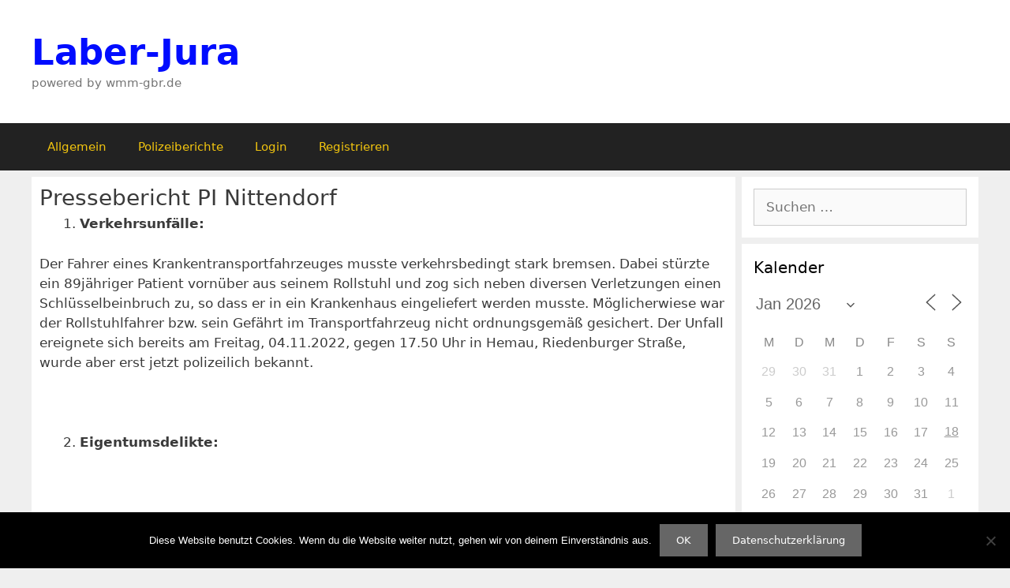

--- FILE ---
content_type: text/html; charset=UTF-8
request_url: https://www.laber-jura.de/polizeibericht/2022/11/10/pressebericht-pi-nittendorf-195/
body_size: 60814
content:
<!DOCTYPE html>
<html lang="de">
<head>
	<meta charset="UTF-8">
	<title>Pressebericht PI Nittendorf &#8211; Laber-Jura</title>
<meta name='robots' content='max-image-preview:large' />
<meta name="viewport" content="width=device-width, initial-scale=1"><link rel="alternate" type="application/rss+xml" title="Laber-Jura &raquo; Feed" href="https://www.laber-jura.de/feed/" />
<link rel="alternate" type="application/rss+xml" title="Laber-Jura &raquo; Kommentar-Feed" href="https://www.laber-jura.de/comments/feed/" />
<link rel="alternate" type="application/rss+xml" title="Laber-Jura &raquo; Pressebericht PI Nittendorf-Kommentar-Feed" href="https://www.laber-jura.de/polizeibericht/2022/11/10/pressebericht-pi-nittendorf-195/feed/" />
<link rel="alternate" title="oEmbed (JSON)" type="application/json+oembed" href="https://www.laber-jura.de/wp-json/oembed/1.0/embed?url=https%3A%2F%2Fwww.laber-jura.de%2Fpolizeibericht%2F2022%2F11%2F10%2Fpressebericht-pi-nittendorf-195%2F" />
<link rel="alternate" title="oEmbed (XML)" type="text/xml+oembed" href="https://www.laber-jura.de/wp-json/oembed/1.0/embed?url=https%3A%2F%2Fwww.laber-jura.de%2Fpolizeibericht%2F2022%2F11%2F10%2Fpressebericht-pi-nittendorf-195%2F&#038;format=xml" />
<style id='wp-img-auto-sizes-contain-inline-css'>
img:is([sizes=auto i],[sizes^="auto," i]){contain-intrinsic-size:3000px 1500px}
/*# sourceURL=wp-img-auto-sizes-contain-inline-css */
</style>
<link rel='stylesheet' id='dashicons-css' href='https://www.laber-jura.de/wp-includes/css/dashicons.min.css?ver=a48cec0f797339e905439fc5b59193b9' media='all' />
<link rel='stylesheet' id='wp-components-css' href='https://www.laber-jura.de/wp-content/plugins/gutenberg/build/styles/components/style.css?ver=22.3.0' media='all' />
<link rel='stylesheet' id='wp-commands-css' href='https://www.laber-jura.de/wp-content/plugins/gutenberg/build/styles/commands/style.css?ver=22.3.0' media='all' />
<link rel='stylesheet' id='wp-preferences-css' href='https://www.laber-jura.de/wp-content/plugins/gutenberg/build/styles/preferences/style.css?ver=22.3.0' media='all' />
<link rel='stylesheet' id='wp-block-editor-css' href='https://www.laber-jura.de/wp-content/plugins/gutenberg/build/styles/block-editor/style.css?ver=22.3.0' media='all' />
<link rel='stylesheet' id='wp-media-utils-css' href='https://www.laber-jura.de/wp-content/plugins/gutenberg/build/styles/media-utils/style.css?ver=22.3.0' media='all' />
<link rel='stylesheet' id='wp-patterns-css' href='https://www.laber-jura.de/wp-content/plugins/gutenberg/build/styles/patterns/style.css?ver=22.3.0' media='all' />
<link rel='stylesheet' id='wp-editor-css' href='https://www.laber-jura.de/wp-content/plugins/gutenberg/build/styles/editor/style.css?ver=22.3.0' media='all' />
<link rel='stylesheet' id='eedee-emoji-block-style-css-css' href='https://www.laber-jura.de/wp-content/plugins/emoji-autocomplete-gutenberg/dist/blocks.style.build.css?ver=1645044426' media='all' />
<style id='wp-emoji-styles-inline-css'>

	img.wp-smiley, img.emoji {
		display: inline !important;
		border: none !important;
		box-shadow: none !important;
		height: 1em !important;
		width: 1em !important;
		margin: 0 0.07em !important;
		vertical-align: -0.1em !important;
		background: none !important;
		padding: 0 !important;
	}
/*# sourceURL=wp-emoji-styles-inline-css */
</style>
<style id='wp-block-library-inline-css'>
:root{--wp-block-synced-color:#7a00df;--wp-block-synced-color--rgb:122,0,223;--wp-bound-block-color:var(--wp-block-synced-color);--wp-editor-canvas-background:#ddd;--wp-admin-theme-color:#007cba;--wp-admin-theme-color--rgb:0,124,186;--wp-admin-theme-color-darker-10:#006ba1;--wp-admin-theme-color-darker-10--rgb:0,107,160.5;--wp-admin-theme-color-darker-20:#005a87;--wp-admin-theme-color-darker-20--rgb:0,90,135;--wp-admin-border-width-focus:2px}@media (min-resolution:192dpi){:root{--wp-admin-border-width-focus:1.5px}}.wp-element-button{cursor:pointer}:root .has-very-light-gray-background-color{background-color:#eee}:root .has-very-dark-gray-background-color{background-color:#313131}:root .has-very-light-gray-color{color:#eee}:root .has-very-dark-gray-color{color:#313131}:root .has-vivid-green-cyan-to-vivid-cyan-blue-gradient-background{background:linear-gradient(135deg,#00d084,#0693e3)}:root .has-purple-crush-gradient-background{background:linear-gradient(135deg,#34e2e4,#4721fb 50%,#ab1dfe)}:root .has-hazy-dawn-gradient-background{background:linear-gradient(135deg,#faaca8,#dad0ec)}:root .has-subdued-olive-gradient-background{background:linear-gradient(135deg,#fafae1,#67a671)}:root .has-atomic-cream-gradient-background{background:linear-gradient(135deg,#fdd79a,#004a59)}:root .has-nightshade-gradient-background{background:linear-gradient(135deg,#330968,#31cdcf)}:root .has-midnight-gradient-background{background:linear-gradient(135deg,#020381,#2874fc)}:root{--wp--preset--font-size--normal:16px;--wp--preset--font-size--huge:42px}.has-regular-font-size{font-size:1em}.has-larger-font-size{font-size:2.625em}.has-normal-font-size{font-size:var(--wp--preset--font-size--normal)}.has-huge-font-size{font-size:var(--wp--preset--font-size--huge)}:root .has-text-align-center{text-align:center}:root .has-text-align-left{text-align:left}:root .has-text-align-right{text-align:right}.has-fit-text{white-space:nowrap!important}#end-resizable-editor-section{display:none}.aligncenter{clear:both}.items-justified-left{justify-content:flex-start}.items-justified-center{justify-content:center}.items-justified-right{justify-content:flex-end}.items-justified-space-between{justify-content:space-between}.screen-reader-text{word-wrap:normal!important;border:0;clip-path:inset(50%);height:1px;margin:-1px;overflow:hidden;padding:0;position:absolute;width:1px}.screen-reader-text:focus{background-color:#ddd;clip-path:none;color:#444;display:block;font-size:1em;height:auto;left:5px;line-height:normal;padding:15px 23px 14px;text-decoration:none;top:5px;width:auto;z-index:100000}html :where(.has-border-color){border-style:solid}html :where([style*=border-top-color]){border-top-style:solid}html :where([style*=border-right-color]){border-right-style:solid}html :where([style*=border-bottom-color]){border-bottom-style:solid}html :where([style*=border-left-color]){border-left-style:solid}html :where([style*=border-width]){border-style:solid}html :where([style*=border-top-width]){border-top-style:solid}html :where([style*=border-right-width]){border-right-style:solid}html :where([style*=border-bottom-width]){border-bottom-style:solid}html :where([style*=border-left-width]){border-left-style:solid}html :where(img[class*=wp-image-]){height:auto;max-width:100%}:where(figure){margin:0 0 1em}html :where(.is-position-sticky){--wp-admin--admin-bar--position-offset:var(--wp-admin--admin-bar--height,0px)}@media screen and (max-width:600px){html :where(.is-position-sticky){--wp-admin--admin-bar--position-offset:0px}}

/*# sourceURL=wp-block-library-inline-css */
</style><style id='global-styles-inline-css'>
:root{--wp--preset--aspect-ratio--square: 1;--wp--preset--aspect-ratio--4-3: 4/3;--wp--preset--aspect-ratio--3-4: 3/4;--wp--preset--aspect-ratio--3-2: 3/2;--wp--preset--aspect-ratio--2-3: 2/3;--wp--preset--aspect-ratio--16-9: 16/9;--wp--preset--aspect-ratio--9-16: 9/16;--wp--preset--color--black: #000000;--wp--preset--color--cyan-bluish-gray: #abb8c3;--wp--preset--color--white: #ffffff;--wp--preset--color--pale-pink: #f78da7;--wp--preset--color--vivid-red: #cf2e2e;--wp--preset--color--luminous-vivid-orange: #ff6900;--wp--preset--color--luminous-vivid-amber: #fcb900;--wp--preset--color--light-green-cyan: #7bdcb5;--wp--preset--color--vivid-green-cyan: #00d084;--wp--preset--color--pale-cyan-blue: #8ed1fc;--wp--preset--color--vivid-cyan-blue: #0693e3;--wp--preset--color--vivid-purple: #9b51e0;--wp--preset--color--contrast: var(--contrast);--wp--preset--color--contrast-2: var(--contrast-2);--wp--preset--color--contrast-3: var(--contrast-3);--wp--preset--color--base: var(--base);--wp--preset--color--base-2: var(--base-2);--wp--preset--color--base-3: var(--base-3);--wp--preset--color--accent: var(--accent);--wp--preset--gradient--vivid-cyan-blue-to-vivid-purple: linear-gradient(135deg,rgb(6,147,227) 0%,rgb(155,81,224) 100%);--wp--preset--gradient--light-green-cyan-to-vivid-green-cyan: linear-gradient(135deg,rgb(122,220,180) 0%,rgb(0,208,130) 100%);--wp--preset--gradient--luminous-vivid-amber-to-luminous-vivid-orange: linear-gradient(135deg,rgb(252,185,0) 0%,rgb(255,105,0) 100%);--wp--preset--gradient--luminous-vivid-orange-to-vivid-red: linear-gradient(135deg,rgb(255,105,0) 0%,rgb(207,46,46) 100%);--wp--preset--gradient--very-light-gray-to-cyan-bluish-gray: linear-gradient(135deg,rgb(238,238,238) 0%,rgb(169,184,195) 100%);--wp--preset--gradient--cool-to-warm-spectrum: linear-gradient(135deg,rgb(74,234,220) 0%,rgb(151,120,209) 20%,rgb(207,42,186) 40%,rgb(238,44,130) 60%,rgb(251,105,98) 80%,rgb(254,248,76) 100%);--wp--preset--gradient--blush-light-purple: linear-gradient(135deg,rgb(255,206,236) 0%,rgb(152,150,240) 100%);--wp--preset--gradient--blush-bordeaux: linear-gradient(135deg,rgb(254,205,165) 0%,rgb(254,45,45) 50%,rgb(107,0,62) 100%);--wp--preset--gradient--luminous-dusk: linear-gradient(135deg,rgb(255,203,112) 0%,rgb(199,81,192) 50%,rgb(65,88,208) 100%);--wp--preset--gradient--pale-ocean: linear-gradient(135deg,rgb(255,245,203) 0%,rgb(182,227,212) 50%,rgb(51,167,181) 100%);--wp--preset--gradient--electric-grass: linear-gradient(135deg,rgb(202,248,128) 0%,rgb(113,206,126) 100%);--wp--preset--gradient--midnight: linear-gradient(135deg,rgb(2,3,129) 0%,rgb(40,116,252) 100%);--wp--preset--font-size--small: 13px;--wp--preset--font-size--medium: 20px;--wp--preset--font-size--large: 36px;--wp--preset--font-size--x-large: 42px;--wp--preset--spacing--20: 0.44rem;--wp--preset--spacing--30: 0.67rem;--wp--preset--spacing--40: 1rem;--wp--preset--spacing--50: 1.5rem;--wp--preset--spacing--60: 2.25rem;--wp--preset--spacing--70: 3.38rem;--wp--preset--spacing--80: 5.06rem;--wp--preset--shadow--natural: 6px 6px 9px rgba(0, 0, 0, 0.2);--wp--preset--shadow--deep: 12px 12px 50px rgba(0, 0, 0, 0.4);--wp--preset--shadow--sharp: 6px 6px 0px rgba(0, 0, 0, 0.2);--wp--preset--shadow--outlined: 6px 6px 0px -3px rgb(255, 255, 255), 6px 6px rgb(0, 0, 0);--wp--preset--shadow--crisp: 6px 6px 0px rgb(0, 0, 0);}:where(.is-layout-flex){gap: 0.5em;}:where(.is-layout-grid){gap: 0.5em;}body .is-layout-flex{display: flex;}.is-layout-flex{flex-wrap: wrap;align-items: center;}.is-layout-flex > :is(*, div){margin: 0;}body .is-layout-grid{display: grid;}.is-layout-grid > :is(*, div){margin: 0;}:where(.wp-block-columns.is-layout-flex){gap: 2em;}:where(.wp-block-columns.is-layout-grid){gap: 2em;}:where(.wp-block-post-template.is-layout-flex){gap: 1.25em;}:where(.wp-block-post-template.is-layout-grid){gap: 1.25em;}.has-black-color{color: var(--wp--preset--color--black) !important;}.has-cyan-bluish-gray-color{color: var(--wp--preset--color--cyan-bluish-gray) !important;}.has-white-color{color: var(--wp--preset--color--white) !important;}.has-pale-pink-color{color: var(--wp--preset--color--pale-pink) !important;}.has-vivid-red-color{color: var(--wp--preset--color--vivid-red) !important;}.has-luminous-vivid-orange-color{color: var(--wp--preset--color--luminous-vivid-orange) !important;}.has-luminous-vivid-amber-color{color: var(--wp--preset--color--luminous-vivid-amber) !important;}.has-light-green-cyan-color{color: var(--wp--preset--color--light-green-cyan) !important;}.has-vivid-green-cyan-color{color: var(--wp--preset--color--vivid-green-cyan) !important;}.has-pale-cyan-blue-color{color: var(--wp--preset--color--pale-cyan-blue) !important;}.has-vivid-cyan-blue-color{color: var(--wp--preset--color--vivid-cyan-blue) !important;}.has-vivid-purple-color{color: var(--wp--preset--color--vivid-purple) !important;}.has-black-background-color{background-color: var(--wp--preset--color--black) !important;}.has-cyan-bluish-gray-background-color{background-color: var(--wp--preset--color--cyan-bluish-gray) !important;}.has-white-background-color{background-color: var(--wp--preset--color--white) !important;}.has-pale-pink-background-color{background-color: var(--wp--preset--color--pale-pink) !important;}.has-vivid-red-background-color{background-color: var(--wp--preset--color--vivid-red) !important;}.has-luminous-vivid-orange-background-color{background-color: var(--wp--preset--color--luminous-vivid-orange) !important;}.has-luminous-vivid-amber-background-color{background-color: var(--wp--preset--color--luminous-vivid-amber) !important;}.has-light-green-cyan-background-color{background-color: var(--wp--preset--color--light-green-cyan) !important;}.has-vivid-green-cyan-background-color{background-color: var(--wp--preset--color--vivid-green-cyan) !important;}.has-pale-cyan-blue-background-color{background-color: var(--wp--preset--color--pale-cyan-blue) !important;}.has-vivid-cyan-blue-background-color{background-color: var(--wp--preset--color--vivid-cyan-blue) !important;}.has-vivid-purple-background-color{background-color: var(--wp--preset--color--vivid-purple) !important;}.has-black-border-color{border-color: var(--wp--preset--color--black) !important;}.has-cyan-bluish-gray-border-color{border-color: var(--wp--preset--color--cyan-bluish-gray) !important;}.has-white-border-color{border-color: var(--wp--preset--color--white) !important;}.has-pale-pink-border-color{border-color: var(--wp--preset--color--pale-pink) !important;}.has-vivid-red-border-color{border-color: var(--wp--preset--color--vivid-red) !important;}.has-luminous-vivid-orange-border-color{border-color: var(--wp--preset--color--luminous-vivid-orange) !important;}.has-luminous-vivid-amber-border-color{border-color: var(--wp--preset--color--luminous-vivid-amber) !important;}.has-light-green-cyan-border-color{border-color: var(--wp--preset--color--light-green-cyan) !important;}.has-vivid-green-cyan-border-color{border-color: var(--wp--preset--color--vivid-green-cyan) !important;}.has-pale-cyan-blue-border-color{border-color: var(--wp--preset--color--pale-cyan-blue) !important;}.has-vivid-cyan-blue-border-color{border-color: var(--wp--preset--color--vivid-cyan-blue) !important;}.has-vivid-purple-border-color{border-color: var(--wp--preset--color--vivid-purple) !important;}.has-vivid-cyan-blue-to-vivid-purple-gradient-background{background: var(--wp--preset--gradient--vivid-cyan-blue-to-vivid-purple) !important;}.has-light-green-cyan-to-vivid-green-cyan-gradient-background{background: var(--wp--preset--gradient--light-green-cyan-to-vivid-green-cyan) !important;}.has-luminous-vivid-amber-to-luminous-vivid-orange-gradient-background{background: var(--wp--preset--gradient--luminous-vivid-amber-to-luminous-vivid-orange) !important;}.has-luminous-vivid-orange-to-vivid-red-gradient-background{background: var(--wp--preset--gradient--luminous-vivid-orange-to-vivid-red) !important;}.has-very-light-gray-to-cyan-bluish-gray-gradient-background{background: var(--wp--preset--gradient--very-light-gray-to-cyan-bluish-gray) !important;}.has-cool-to-warm-spectrum-gradient-background{background: var(--wp--preset--gradient--cool-to-warm-spectrum) !important;}.has-blush-light-purple-gradient-background{background: var(--wp--preset--gradient--blush-light-purple) !important;}.has-blush-bordeaux-gradient-background{background: var(--wp--preset--gradient--blush-bordeaux) !important;}.has-luminous-dusk-gradient-background{background: var(--wp--preset--gradient--luminous-dusk) !important;}.has-pale-ocean-gradient-background{background: var(--wp--preset--gradient--pale-ocean) !important;}.has-electric-grass-gradient-background{background: var(--wp--preset--gradient--electric-grass) !important;}.has-midnight-gradient-background{background: var(--wp--preset--gradient--midnight) !important;}.has-small-font-size{font-size: var(--wp--preset--font-size--small) !important;}.has-medium-font-size{font-size: var(--wp--preset--font-size--medium) !important;}.has-large-font-size{font-size: var(--wp--preset--font-size--large) !important;}.has-x-large-font-size{font-size: var(--wp--preset--font-size--x-large) !important;}
/*# sourceURL=global-styles-inline-css */
</style>

<style id='classic-theme-styles-inline-css'>
.wp-block-button__link{background-color:#32373c;border-radius:9999px;box-shadow:none;color:#fff;font-size:1.125em;padding:calc(.667em + 2px) calc(1.333em + 2px);text-decoration:none}.wp-block-file__button{background:#32373c;color:#fff}.wp-block-accordion-heading{margin:0}.wp-block-accordion-heading__toggle{background-color:inherit!important;color:inherit!important}.wp-block-accordion-heading__toggle:not(:focus-visible){outline:none}.wp-block-accordion-heading__toggle:focus,.wp-block-accordion-heading__toggle:hover{background-color:inherit!important;border:none;box-shadow:none;color:inherit;padding:var(--wp--preset--spacing--20,1em) 0;text-decoration:none}.wp-block-accordion-heading__toggle:focus-visible{outline:auto;outline-offset:0}
/*# sourceURL=https://www.laber-jura.de/wp-content/plugins/gutenberg/build/styles/block-library/classic.css */
</style>
<link rel='stylesheet' id='bbp-default-css' href='https://www.laber-jura.de/wp-content/plugins/bbpress/templates/default/css/bbpress.min.css?ver=2.6.14' media='all' />
<style id='bbp-default-inline-css'>
#bbpress-forums ul.bbp-lead-topic,#bbpress-forums ul.bbp-topics,#bbpress-forums ul.bbp-forums,#bbpress-forums ul.bbp-replies,#bbpress-forums ul.bbp-search-results,#bbpress-forums,div.bbp-breadcrumb,div.bbp-topic-tags {font-size: inherit;}.single-forum #subscription-toggle {display: block;margin: 1em 0;clear: left;}#bbpress-forums .bbp-search-form {margin-bottom: 10px;}.bbp-login-form fieldset {border: 0;padding: 0;}
/*# sourceURL=bbp-default-inline-css */
</style>
<link rel='stylesheet' id='cookie-notice-front-css' href='https://www.laber-jura.de/wp-content/plugins/cookie-notice/css/front.min.css?ver=2.5.11' media='all' />
<link rel='stylesheet' id='events-manager-css' href='https://www.laber-jura.de/wp-content/plugins/events-manager/includes/css/events-manager.min.css?ver=7.2.3.1' media='all' />
<link rel='stylesheet' id='generate-style-grid-css' href='https://www.laber-jura.de/wp-content/themes/generatepress/assets/css/unsemantic-grid.min.css?ver=3.6.1' media='all' />
<link rel='stylesheet' id='generate-style-css' href='https://www.laber-jura.de/wp-content/themes/generatepress/assets/css/style.min.css?ver=3.6.1' media='all' />
<style id='generate-style-inline-css'>
.no-featured-image-padding .featured-image {margin-left:-10px;margin-right:-10px;}.post-image-above-header .no-featured-image-padding .inside-article .featured-image {margin-top:-10px;}@media (max-width:768px){.no-featured-image-padding .featured-image {margin-left:-10px;margin-right:-10px;}.post-image-above-header .no-featured-image-padding .inside-article .featured-image {margin-top:-10px;}}
body{background-color:#efefef;color:#3a3a3a;}a{color:#1e73be;}a:hover, a:focus, a:active{color:#000000;}body .grid-container{max-width:1200px;}.wp-block-group__inner-container{max-width:1200px;margin-left:auto;margin-right:auto;}:root{--contrast:#222222;--contrast-2:#575760;--contrast-3:#b2b2be;--base:#f0f0f0;--base-2:#f7f8f9;--base-3:#ffffff;--accent:#1e73be;}:root .has-contrast-color{color:var(--contrast);}:root .has-contrast-background-color{background-color:var(--contrast);}:root .has-contrast-2-color{color:var(--contrast-2);}:root .has-contrast-2-background-color{background-color:var(--contrast-2);}:root .has-contrast-3-color{color:var(--contrast-3);}:root .has-contrast-3-background-color{background-color:var(--contrast-3);}:root .has-base-color{color:var(--base);}:root .has-base-background-color{background-color:var(--base);}:root .has-base-2-color{color:var(--base-2);}:root .has-base-2-background-color{background-color:var(--base-2);}:root .has-base-3-color{color:var(--base-3);}:root .has-base-3-background-color{background-color:var(--base-3);}:root .has-accent-color{color:var(--accent);}:root .has-accent-background-color{background-color:var(--accent);}body, button, input, select, textarea{font-family:-apple-system, system-ui, BlinkMacSystemFont, "Segoe UI", Helvetica, Arial, sans-serif, "Apple Color Emoji", "Segoe UI Emoji", "Segoe UI Symbol";}body{line-height:1.5;}.entry-content > [class*="wp-block-"]:not(:last-child):not(.wp-block-heading){margin-bottom:1.5em;}.main-title{font-size:45px;}.main-navigation .main-nav ul ul li a{font-size:14px;}.sidebar .widget, .footer-widgets .widget{font-size:17px;}h1{font-weight:300;font-size:40px;}h2{font-weight:300;font-size:25px;}h3{font-size:20px;}h4{font-size:inherit;}h5{font-size:inherit;}@media (max-width:768px){.main-title{font-size:30px;}h1{font-size:30px;}h2{font-size:25px;}}.top-bar{background-color:#636363;color:#ffffff;}.top-bar a{color:#ffffff;}.top-bar a:hover{color:#303030;}.site-header{background-color:#ffffff;color:#3a3a3a;}.site-header a{color:#3a3a3a;}.main-title a,.main-title a:hover{color:#000cff;}.site-description{color:#757575;}.main-navigation,.main-navigation ul ul{background-color:#222222;}.main-navigation .main-nav ul li a, .main-navigation .menu-toggle, .main-navigation .menu-bar-items{color:#f1c40f;}.main-navigation .main-nav ul li:not([class*="current-menu-"]):hover > a, .main-navigation .main-nav ul li:not([class*="current-menu-"]):focus > a, .main-navigation .main-nav ul li.sfHover:not([class*="current-menu-"]) > a, .main-navigation .menu-bar-item:hover > a, .main-navigation .menu-bar-item.sfHover > a{color:#f2c100;background-color:#3f3f3f;}button.menu-toggle:hover,button.menu-toggle:focus,.main-navigation .mobile-bar-items a,.main-navigation .mobile-bar-items a:hover,.main-navigation .mobile-bar-items a:focus{color:#f1c40f;}.main-navigation .main-nav ul li[class*="current-menu-"] > a{color:#ffffff;background-color:#3f3f3f;}.navigation-search input[type="search"],.navigation-search input[type="search"]:active, .navigation-search input[type="search"]:focus, .main-navigation .main-nav ul li.search-item.active > a, .main-navigation .menu-bar-items .search-item.active > a{color:#f2c100;background-color:#3f3f3f;}.main-navigation ul ul{background-color:#3f3f3f;}.main-navigation .main-nav ul ul li a{color:#ffffff;}.main-navigation .main-nav ul ul li:not([class*="current-menu-"]):hover > a,.main-navigation .main-nav ul ul li:not([class*="current-menu-"]):focus > a, .main-navigation .main-nav ul ul li.sfHover:not([class*="current-menu-"]) > a{color:#ffffff;background-color:#4f4f4f;}.main-navigation .main-nav ul ul li[class*="current-menu-"] > a{color:#ffffff;background-color:#4f4f4f;}.separate-containers .inside-article, .separate-containers .comments-area, .separate-containers .page-header, .one-container .container, .separate-containers .paging-navigation, .inside-page-header{background-color:#ffffff;}.entry-meta{color:#595959;}.entry-meta a{color:#595959;}.entry-meta a:hover{color:#1e73be;}.sidebar .widget{background-color:#ffffff;}.sidebar .widget .widget-title{color:#000000;}.footer-widgets{background-color:#ffffff;}.footer-widgets .widget-title{color:#000000;}.site-info{color:#ffffff;background-color:#222222;}.site-info a{color:#ffffff;}.site-info a:hover{color:#606060;}.footer-bar .widget_nav_menu .current-menu-item a{color:#606060;}input[type="text"],input[type="email"],input[type="url"],input[type="password"],input[type="search"],input[type="tel"],input[type="number"],textarea,select{color:#666666;background-color:#fafafa;border-color:#cccccc;}input[type="text"]:focus,input[type="email"]:focus,input[type="url"]:focus,input[type="password"]:focus,input[type="search"]:focus,input[type="tel"]:focus,input[type="number"]:focus,textarea:focus,select:focus{color:#666666;background-color:#ffffff;border-color:#bfbfbf;}button,html input[type="button"],input[type="reset"],input[type="submit"],a.button,a.wp-block-button__link:not(.has-background){color:#ffffff;background-color:#666666;}button:hover,html input[type="button"]:hover,input[type="reset"]:hover,input[type="submit"]:hover,a.button:hover,button:focus,html input[type="button"]:focus,input[type="reset"]:focus,input[type="submit"]:focus,a.button:focus,a.wp-block-button__link:not(.has-background):active,a.wp-block-button__link:not(.has-background):focus,a.wp-block-button__link:not(.has-background):hover{color:#ffffff;background-color:#3f3f3f;}a.generate-back-to-top{background-color:rgba( 0,0,0,0.4 );color:#ffffff;}a.generate-back-to-top:hover,a.generate-back-to-top:focus{background-color:rgba( 0,0,0,0.6 );color:#ffffff;}:root{--gp-search-modal-bg-color:var(--base-3);--gp-search-modal-text-color:var(--contrast);--gp-search-modal-overlay-bg-color:rgba(0,0,0,0.2);}@media (max-width: 768px){.main-navigation .menu-bar-item:hover > a, .main-navigation .menu-bar-item.sfHover > a{background:none;color:#f1c40f;}}.inside-top-bar{padding:10px;}.inside-header{padding:40px;}.separate-containers .inside-article, .separate-containers .comments-area, .separate-containers .page-header, .separate-containers .paging-navigation, .one-container .site-content, .inside-page-header{padding:10px;}.site-main .wp-block-group__inner-container{padding:10px;}.entry-content .alignwide, body:not(.no-sidebar) .entry-content .alignfull{margin-left:-10px;width:calc(100% + 20px);max-width:calc(100% + 20px);}.one-container.right-sidebar .site-main,.one-container.both-right .site-main{margin-right:10px;}.one-container.left-sidebar .site-main,.one-container.both-left .site-main{margin-left:10px;}.one-container.both-sidebars .site-main{margin:0px 10px 0px 10px;}.separate-containers .widget, .separate-containers .site-main > *, .separate-containers .page-header, .widget-area .main-navigation{margin-bottom:8px;}.separate-containers .site-main{margin:8px;}.both-right.separate-containers .inside-left-sidebar{margin-right:4px;}.both-right.separate-containers .inside-right-sidebar{margin-left:4px;}.both-left.separate-containers .inside-left-sidebar{margin-right:4px;}.both-left.separate-containers .inside-right-sidebar{margin-left:4px;}.separate-containers .page-header-image, .separate-containers .page-header-contained, .separate-containers .page-header-image-single, .separate-containers .page-header-content-single{margin-top:8px;}.separate-containers .inside-right-sidebar, .separate-containers .inside-left-sidebar{margin-top:8px;margin-bottom:8px;}.rtl .menu-item-has-children .dropdown-menu-toggle{padding-left:20px;}.rtl .main-navigation .main-nav ul li.menu-item-has-children > a{padding-right:20px;}.widget-area .widget{padding:20px;}.site-info{padding:20px;}@media (max-width:768px){.separate-containers .inside-article, .separate-containers .comments-area, .separate-containers .page-header, .separate-containers .paging-navigation, .one-container .site-content, .inside-page-header{padding:10px;}.site-main .wp-block-group__inner-container{padding:10px;}.site-info{padding-right:10px;padding-left:10px;}.entry-content .alignwide, body:not(.no-sidebar) .entry-content .alignfull{margin-left:-10px;width:calc(100% + 20px);max-width:calc(100% + 20px);}}/* End cached CSS */@media (max-width: 768px){.main-navigation .menu-toggle,.main-navigation .mobile-bar-items,.sidebar-nav-mobile:not(#sticky-placeholder){display:block;}.main-navigation ul,.gen-sidebar-nav{display:none;}[class*="nav-float-"] .site-header .inside-header > *{float:none;clear:both;}}
/*# sourceURL=generate-style-inline-css */
</style>
<link rel='stylesheet' id='generate-mobile-style-css' href='https://www.laber-jura.de/wp-content/themes/generatepress/assets/css/mobile.min.css?ver=3.6.1' media='all' />
<link rel='stylesheet' id='generate-font-icons-css' href='https://www.laber-jura.de/wp-content/themes/generatepress/assets/css/components/font-icons.min.css?ver=3.6.1' media='all' />
<link rel='stylesheet' id='generate-child-css' href='https://www.laber-jura.de/wp-content/themes/gp-child/style.css?ver=1534495801' media='all' />
<link rel='stylesheet' id='generate-blog-columns-css' href='https://www.laber-jura.de/wp-content/plugins/gp-premium/blog/functions/css/columns.min.css?ver=2.5.5' media='all' />
<link rel='stylesheet' id='parent-theme-css' href='https://www.laber-jura.de/wp-content/themes/generatepress/style.css?ver=a48cec0f797339e905439fc5b59193b9' media='all' />
<script src="https://www.laber-jura.de/wp-includes/js/dist/vendor/wp-polyfill.min.js?ver=3.15.0" id="wp-polyfill-js"></script>
<script src="https://www.laber-jura.de/wp-content/plugins/gutenberg/build/scripts/vendors/react.min.js?ver=18" id="react-js"></script>
<script src="https://www.laber-jura.de/wp-content/plugins/gutenberg/build/scripts/vendors/react-jsx-runtime.min.js?ver=18" id="react-jsx-runtime-js"></script>
<script src="https://www.laber-jura.de/wp-content/plugins/gutenberg/build/scripts/vendors/react-dom.min.js?ver=18" id="react-dom-js"></script>
<script id="cookie-notice-front-js-before">
var cnArgs = {"ajaxUrl":"https:\/\/www.laber-jura.de\/wp-admin\/admin-ajax.php","nonce":"8ac845a3ac","hideEffect":"fade","position":"bottom","onScroll":false,"onScrollOffset":100,"onClick":false,"cookieName":"cookie_notice_accepted","cookieTime":2592000,"cookieTimeRejected":2592000,"globalCookie":false,"redirection":false,"cache":false,"revokeCookies":false,"revokeCookiesOpt":"automatic"};

//# sourceURL=cookie-notice-front-js-before
</script>
<script src="https://www.laber-jura.de/wp-content/plugins/cookie-notice/js/front.min.js?ver=2.5.11" id="cookie-notice-front-js"></script>
<script src="https://www.laber-jura.de/wp-includes/js/jquery/jquery.min.js?ver=3.7.1" id="jquery-core-js"></script>
<script src="https://www.laber-jura.de/wp-includes/js/jquery/jquery-migrate.min.js?ver=3.4.1" id="jquery-migrate-js"></script>
<script src="https://www.laber-jura.de/wp-includes/js/jquery/ui/core.min.js?ver=1.13.3" id="jquery-ui-core-js"></script>
<script src="https://www.laber-jura.de/wp-includes/js/jquery/ui/mouse.min.js?ver=1.13.3" id="jquery-ui-mouse-js"></script>
<script src="https://www.laber-jura.de/wp-includes/js/jquery/ui/sortable.min.js?ver=1.13.3" id="jquery-ui-sortable-js"></script>
<script src="https://www.laber-jura.de/wp-includes/js/jquery/ui/datepicker.min.js?ver=1.13.3" id="jquery-ui-datepicker-js"></script>
<script id="jquery-ui-datepicker-js-after">
jQuery(function(jQuery){jQuery.datepicker.setDefaults({"closeText":"Schlie\u00dfen","currentText":"Heute","monthNames":["Januar","Februar","M\u00e4rz","April","Mai","Juni","Juli","August","September","Oktober","November","Dezember"],"monthNamesShort":["Jan.","Feb.","M\u00e4rz","Apr.","Mai","Juni","Juli","Aug.","Sep.","Okt.","Nov.","Dez."],"nextText":"Weiter","prevText":"Zur\u00fcck","dayNames":["Sonntag","Montag","Dienstag","Mittwoch","Donnerstag","Freitag","Samstag"],"dayNamesShort":["So.","Mo.","Di.","Mi.","Do.","Fr.","Sa."],"dayNamesMin":["S","M","D","M","D","F","S"],"dateFormat":"d. MM yy","firstDay":1,"isRTL":false});});
//# sourceURL=jquery-ui-datepicker-js-after
</script>
<script src="https://www.laber-jura.de/wp-includes/js/jquery/ui/resizable.min.js?ver=1.13.3" id="jquery-ui-resizable-js"></script>
<script src="https://www.laber-jura.de/wp-includes/js/jquery/ui/draggable.min.js?ver=1.13.3" id="jquery-ui-draggable-js"></script>
<script src="https://www.laber-jura.de/wp-includes/js/jquery/ui/controlgroup.min.js?ver=1.13.3" id="jquery-ui-controlgroup-js"></script>
<script src="https://www.laber-jura.de/wp-includes/js/jquery/ui/checkboxradio.min.js?ver=1.13.3" id="jquery-ui-checkboxradio-js"></script>
<script src="https://www.laber-jura.de/wp-includes/js/jquery/ui/button.min.js?ver=1.13.3" id="jquery-ui-button-js"></script>
<script src="https://www.laber-jura.de/wp-includes/js/jquery/ui/dialog.min.js?ver=1.13.3" id="jquery-ui-dialog-js"></script>
<script id="events-manager-js-extra">
var EM = {"ajaxurl":"https://www.laber-jura.de/wp-admin/admin-ajax.php","locationajaxurl":"https://www.laber-jura.de/wp-admin/admin-ajax.php?action=locations_search","firstDay":"1","locale":"de","dateFormat":"yy-mm-dd","ui_css":"https://www.laber-jura.de/wp-content/plugins/events-manager/includes/css/jquery-ui/build.min.css","show24hours":"1","is_ssl":"1","autocomplete_limit":"10","calendar":{"breakpoints":{"small":560,"medium":908,"large":false},"month_format":"M Y"},"phone":"","datepicker":{"format":"d.m.Y","locale":"de"},"search":{"breakpoints":{"small":650,"medium":850,"full":false}},"url":"https://www.laber-jura.de/wp-content/plugins/events-manager","assets":{"input.em-uploader":{"js":{"em-uploader":{"url":"https://www.laber-jura.de/wp-content/plugins/events-manager/includes/js/em-uploader.js?v=7.2.3.1","event":"em_uploader_ready"}}},".em-event-editor":{"js":{"event-editor":{"url":"https://www.laber-jura.de/wp-content/plugins/events-manager/includes/js/events-manager-event-editor.js?v=7.2.3.1","event":"em_event_editor_ready"}},"css":{"event-editor":"https://www.laber-jura.de/wp-content/plugins/events-manager/includes/css/events-manager-event-editor.min.css?v=7.2.3.1"}},".em-recurrence-sets, .em-timezone":{"js":{"luxon":{"url":"luxon/luxon.js?v=7.2.3.1","event":"em_luxon_ready"}}},".em-booking-form, #em-booking-form, .em-booking-recurring, .em-event-booking-form":{"js":{"em-bookings":{"url":"https://www.laber-jura.de/wp-content/plugins/events-manager/includes/js/bookingsform.js?v=7.2.3.1","event":"em_booking_form_js_loaded"}}},"#em-opt-archetypes":{"js":{"archetypes":"https://www.laber-jura.de/wp-content/plugins/events-manager/includes/js/admin-archetype-editor.js?v=7.2.3.1","archetypes_ms":"https://www.laber-jura.de/wp-content/plugins/events-manager/includes/js/admin-archetypes.js?v=7.2.3.1","qs":"qs/qs.js?v=7.2.3.1"}}},"cached":"","txt_search":"Suche","txt_searching":"Suche...","txt_loading":"Wird geladen\u00a0\u2026"};
//# sourceURL=events-manager-js-extra
</script>
<script src="https://www.laber-jura.de/wp-content/plugins/events-manager/includes/js/events-manager.js?ver=7.2.3.1" id="events-manager-js"></script>
<script src="https://www.laber-jura.de/wp-content/plugins/events-manager/includes/external/flatpickr/l10n/de.js?ver=7.2.3.1" id="em-flatpickr-localization-js"></script>
<link rel="https://api.w.org/" href="https://www.laber-jura.de/wp-json/" /><link rel="EditURI" type="application/rsd+xml" title="RSD" href="https://www.laber-jura.de/xmlrpc.php?rsd" />

<link rel="canonical" href="https://www.laber-jura.de/polizeibericht/2022/11/10/pressebericht-pi-nittendorf-195/" />
<link rel='shortlink' href='https://www.laber-jura.de/?p=3174' />
</head>

<body class="wp-singular polizeibericht-template-default single single-polizeibericht postid-3174 wp-embed-responsive wp-theme-generatepress wp-child-theme-gp-child cookies-not-set post-image-above-header post-image-aligned-center sticky-menu-fade right-sidebar nav-below-header separate-containers fluid-header active-footer-widgets-3 nav-aligned-left header-aligned-left dropdown-hover" itemtype="https://schema.org/Blog" itemscope>
	
<script type="text/javascript" id="bbp-swap-no-js-body-class">
	document.body.className = document.body.className.replace( 'bbp-no-js', 'bbp-js' );
</script>

<a class="screen-reader-text skip-link" href="#content" title="Zum Inhalt springen">Zum Inhalt springen</a>		<header class="site-header" id="masthead" aria-label="Website"  itemtype="https://schema.org/WPHeader" itemscope>
			<div class="inside-header grid-container grid-parent">
				<div class="site-branding">
						<p class="main-title" itemprop="headline">
					<a href="https://www.laber-jura.de/" rel="home">Laber-Jura</a>
				</p>
						<p class="site-description" itemprop="description">powered by wmm-gbr.de</p>
					</div>			</div>
		</header>
				<nav class="main-navigation sub-menu-right" id="site-navigation" aria-label="Primär"  itemtype="https://schema.org/SiteNavigationElement" itemscope>
			<div class="inside-navigation grid-container grid-parent">
								<button class="menu-toggle" aria-controls="primary-menu" aria-expanded="false">
					<span class="mobile-menu">Menü</span>				</button>
				<div id="primary-menu" class="main-nav"><ul id="menu-header-navigation" class=" menu sf-menu"><li id="menu-item-25" class="menu-item menu-item-type-taxonomy menu-item-object-category menu-item-25"><a href="https://www.laber-jura.de/category/allgemein/">Allgemein</a></li>
<li id="menu-item-34" class="menu-item menu-item-type-custom menu-item-object-custom menu-item-34"><a href="//www.laber-jura.de/polizeibericht">Polizeiberichte</a></li>
<li id="menu-item-26" class="nmr-logged-out menu-item menu-item-type-custom menu-item-object-custom menu-item-26"><a href="//www.laber-jura.de/wp-admin">Login</a></li>
<li id="menu-item-27" class="nmr-logged-out menu-item menu-item-type-custom menu-item-object-custom menu-item-27"><a href="//www.laber-jura.de/wp-login.php?action=register">Registrieren</a></li>
</ul></div>			</div>
		</nav>
		
	<div class="site grid-container container hfeed grid-parent" id="page">
				<div class="site-content" id="content">
			
	<div class="content-area grid-parent mobile-grid-100 grid-75 tablet-grid-75" id="primary">
		<main class="site-main" id="main">
			
<article id="post-3174" class="post-3174 polizeibericht type-polizeibericht status-publish hentry infinite-scroll-item no-featured-image-padding" itemtype="https://schema.org/CreativeWork" itemscope>
	<div class="inside-article">
					<header class="entry-header">
				<h1 class="entry-title" itemprop="headline">Pressebericht PI Nittendorf</h1>			</header>
			
		<div class="entry-content" itemprop="text">
			<ol>
<li><strong> Verkehrsunfälle:</strong></li>
</ol>
<p>Der Fahrer eines Krankentransportfahrzeuges musste verkehrsbedingt stark bremsen. Dabei stürzte ein 89jähriger Patient vornüber aus seinem Rollstuhl und zog sich neben diversen Verletzungen einen Schlüsselbeinbruch zu, so dass er in ein Krankenhaus eingeliefert werden musste. Möglicherwiese war der Rollstuhlfahrer bzw. sein Gefährt im Transportfahrzeug nicht ordnungsgemäß gesichert. Der Unfall ereignete sich bereits am Freitag, 04.11.2022, gegen 17.50 Uhr in Hemau, Riedenburger Straße, wurde aber erst jetzt polizeilich bekannt.</p>
<p>&nbsp;</p>
<ol start="2">
<li><strong> Eigentumsdelikte:</strong></li>
</ol>
<p><strong> </strong></p>
<p>-Fehlanzeige-</p>
<p>&nbsp;</p>
<p>&nbsp;</p>
<ol start="3">
<li><strong> Sonstiges:</strong></li>
</ol>
<p><strong> </strong></p>
<p>Beim Abpumpen seiner Wasserzisterne fiel ein 67jähriger Mann aus dem Gemeindebereich Hemau am Mittwoch, 09.11.2022, gegen 07.45 Uhr, in diese und konnte sich aus dieser nicht mehr selbst befreien. Seine Hilferufe vernahm ein in der Nähe befindlicher Mitarbeiter einer Kanalreinigungsfirma, der die Rettungskette in Gang setzte. Schlussendlich konnte der Verunfallte von Einsatzkräften der FF Hemau aus der Zisterne geborgen werden. Er wurde mit einer starken Unterkühlung in ein Regensburger Krankenhaus eingeliefert.</p>
		</div>

			</div>
</article>

			<div class="comments-area">
				<div id="comments">

		<div id="respond" class="comment-respond">
		<h3 id="reply-title" class="comment-reply-title">Schreibe einen Kommentar <small><a rel="nofollow" id="cancel-comment-reply-link" href="/polizeibericht/2022/11/10/pressebericht-pi-nittendorf-195/#respond" style="display:none;">Antwort abbrechen</a></small></h3><p class="must-log-in">Du musst <a href="https://www.laber-jura.de/wp-login.php?redirect_to=https%3A%2F%2Fwww.laber-jura.de%2Fpolizeibericht%2F2022%2F11%2F10%2Fpressebericht-pi-nittendorf-195%2F">angemeldet</a> sein, um einen Kommentar abzugeben.</p>	</div><!-- #respond -->
	
</div><!-- #comments -->
			</div>

					</main>
	</div>

	<div class="widget-area sidebar is-right-sidebar grid-25 tablet-grid-25 grid-parent" id="right-sidebar">
	<div class="inside-right-sidebar">
		<aside id="search-2" class="widget inner-padding widget_search"><form method="get" class="search-form" action="https://www.laber-jura.de/">
	<label>
		<span class="screen-reader-text">Suche nach:</span>
		<input type="search" class="search-field" placeholder="Suchen …" value="" name="s" title="Suche nach:">
	</label>
	<input type="submit" class="search-submit" value="Suchen"></form>
</aside><aside id="em_calendar-2" class="widget inner-padding widget_em_calendar"><h2 class="widget-title">Kalender</h2>		<div class="em em-view-container" id="em-view-953294853" data-view="calendar">
			<div class="em pixelbones em-calendar preview-modal responsive-dateclick-modal size-small this-month" data-scope="all" data-preview-tooltips-trigger="" id="em-calendar-953294853" data-view-id="953294853" data-view-type="calendar" data-month="01" data-year="2026" data-timezone="">
	<section class="em-cal-nav em-cal-nav-normal">
			<div class="month input">
					<form action="" method="get">
				<input type="month" class="em-month-picker" value="2026-01" data-month-value="Jan. 2026">
				<span class="toggle"></span>
			</form>
			</div>
			<div class="month-nav input">
		<a class="em-calnav em-calnav-prev" href="/polizeibericht/2022/11/10/pressebericht-pi-nittendorf-195/?mo=12&#038;yr=2025" data-disabled="0" >
			<svg viewBox="0 0 15 15" xmlns="http://www.w3.org/2000/svg"><path d="M10 14L3 7.5L10 1" stroke="#555" stroke-linecap="square"></path></svg>
		</a>
					<a href="" class="em-calnav-today button button-secondary size-large size-medium is-today" >
				Heute			</a>
				<a class="em-calnav em-calnav-next" href="/polizeibericht/2022/11/10/pressebericht-pi-nittendorf-195/?mo=2&#038;yr=2026" data-disabled="0" >
			<svg viewBox="0 0 15 15" xmlns="http://www.w3.org/2000/svg"><path d="M5 14L12 7.5L5 1" stroke="#555" stroke-linecap="square"></path></svg>
		</a>
	</div>
	</section><section class="em-cal-head em-cal-week-days em-cal-days size-large">
			<div class="em-cal-day em-cal-col-0">Mo.</div>
				<div class="em-cal-day em-cal-col-1">Di.</div>
				<div class="em-cal-day em-cal-col-2">Mi.</div>
				<div class="em-cal-day em-cal-col-3">Do.</div>
				<div class="em-cal-day em-cal-col-4">Fr.</div>
				<div class="em-cal-day em-cal-col-5">Sa.</div>
				<div class="em-cal-day em-cal-col-6">So.</div>
		</section>
<section class="em-cal-head em-cal-week-days em-cal-days size-small size-medium">
			<div class="em-cal-day em-cal-col-0">M</div>
				<div class="em-cal-day em-cal-col-1">D</div>
				<div class="em-cal-day em-cal-col-2">M</div>
				<div class="em-cal-day em-cal-col-3">D</div>
				<div class="em-cal-day em-cal-col-4">F</div>
				<div class="em-cal-day em-cal-col-5">S</div>
				<div class="em-cal-day em-cal-col-6">S</div>
		</section><section class="em-cal-body em-cal-days event-style-pill even-aspect">
			<div class="eventless-pre em-cal-day em-cal-col-1">
							<div class="em-cal-day-date">
					<span>29</span>
				</div>
					</div>
				<div class="eventless-pre em-cal-day em-cal-col-2">
							<div class="em-cal-day-date">
					<span>30</span>
				</div>
					</div>
				<div class="eventless-pre em-cal-day em-cal-col-3">
							<div class="em-cal-day-date">
					<span>31</span>
				</div>
					</div>
				<div class="eventless em-cal-day em-cal-col-4">
							<div class="em-cal-day-date">
					<span>1</span>
				</div>
					</div>
				<div class="eventless em-cal-day em-cal-col-5">
							<div class="em-cal-day-date">
					<span>2</span>
				</div>
					</div>
				<div class="eventless em-cal-day em-cal-col-6">
							<div class="em-cal-day-date">
					<span>3</span>
				</div>
					</div>
				<div class="eventless em-cal-day em-cal-col-7">
							<div class="em-cal-day-date">
					<span>4</span>
				</div>
					</div>
				<div class="eventless em-cal-day em-cal-col-1">
							<div class="em-cal-day-date">
					<span>5</span>
				</div>
					</div>
				<div class="eventless em-cal-day em-cal-col-2">
							<div class="em-cal-day-date">
					<span>6</span>
				</div>
					</div>
				<div class="eventless em-cal-day em-cal-col-3">
							<div class="em-cal-day-date">
					<span>7</span>
				</div>
					</div>
				<div class="eventless em-cal-day em-cal-col-4">
							<div class="em-cal-day-date">
					<span>8</span>
				</div>
					</div>
				<div class="eventless em-cal-day em-cal-col-5">
							<div class="em-cal-day-date">
					<span>9</span>
				</div>
					</div>
				<div class="eventless em-cal-day em-cal-col-6">
							<div class="em-cal-day-date">
					<span>10</span>
				</div>
					</div>
				<div class="eventless em-cal-day em-cal-col-7">
							<div class="em-cal-day-date">
					<span>11</span>
				</div>
					</div>
				<div class="eventless em-cal-day em-cal-col-1">
							<div class="em-cal-day-date">
					<span>12</span>
				</div>
					</div>
				<div class="eventless em-cal-day em-cal-col-2">
							<div class="em-cal-day-date">
					<span>13</span>
				</div>
					</div>
				<div class="eventless em-cal-day em-cal-col-3">
							<div class="em-cal-day-date">
					<span>14</span>
				</div>
					</div>
				<div class="eventless em-cal-day em-cal-col-4">
							<div class="em-cal-day-date">
					<span>15</span>
				</div>
					</div>
				<div class="eventless em-cal-day em-cal-col-5">
							<div class="em-cal-day-date">
					<span>16</span>
				</div>
					</div>
				<div class="eventless em-cal-day em-cal-col-6">
							<div class="em-cal-day-date">
					<span>17</span>
				</div>
					</div>
				<div class="eventless-today em-cal-day em-cal-col-7">
							<div class="em-cal-day-date">
					<span>18</span>
				</div>
					</div>
				<div class="eventless em-cal-day em-cal-col-1">
							<div class="em-cal-day-date">
					<span>19</span>
				</div>
					</div>
				<div class="eventless em-cal-day em-cal-col-2">
							<div class="em-cal-day-date">
					<span>20</span>
				</div>
					</div>
				<div class="eventless em-cal-day em-cal-col-3">
							<div class="em-cal-day-date">
					<span>21</span>
				</div>
					</div>
				<div class="eventless em-cal-day em-cal-col-4">
							<div class="em-cal-day-date">
					<span>22</span>
				</div>
					</div>
				<div class="eventless em-cal-day em-cal-col-5">
							<div class="em-cal-day-date">
					<span>23</span>
				</div>
					</div>
				<div class="eventless em-cal-day em-cal-col-6">
							<div class="em-cal-day-date">
					<span>24</span>
				</div>
					</div>
				<div class="eventless em-cal-day em-cal-col-7">
							<div class="em-cal-day-date">
					<span>25</span>
				</div>
					</div>
				<div class="eventless em-cal-day em-cal-col-1">
							<div class="em-cal-day-date">
					<span>26</span>
				</div>
					</div>
				<div class="eventless em-cal-day em-cal-col-2">
							<div class="em-cal-day-date">
					<span>27</span>
				</div>
					</div>
				<div class="eventless em-cal-day em-cal-col-3">
							<div class="em-cal-day-date">
					<span>28</span>
				</div>
					</div>
				<div class="eventless em-cal-day em-cal-col-4">
							<div class="em-cal-day-date">
					<span>29</span>
				</div>
					</div>
				<div class="eventless em-cal-day em-cal-col-5">
							<div class="em-cal-day-date">
					<span>30</span>
				</div>
					</div>
				<div class="eventless em-cal-day em-cal-col-6">
							<div class="em-cal-day-date">
					<span>31</span>
				</div>
					</div>
				<div class="eventless-post em-cal-day em-cal-col-7">
							<div class="em-cal-day-date">
					<span>1</span>
				</div>
					</div>
		</section><section class="em-cal-events-content" id="em-cal-events-content-953294853">
																																																																																																																	</section></div>
<script>
	{
		let el = document.getElementById('em-calendar-953294853').querySelector('.em-cal-body');
		let width = el.firstElementChild.getBoundingClientRect().width;
		if (width > 0) {
			el.style.setProperty('--grid-auto-rows', 'minmax(' + width + 'px, auto)');
		}
	}
</script>			<div class="em-view-custom-data" id="em-view-custom-data-953294853">
								<form class="em-view-custom-data-search" id="em-view-custom-data-search-953294853">
										<input type="hidden" name="css" value="1">
										<input type="hidden" name="search_action" value="search_events">
										<input type="hidden" name="search_advanced_text" value="Erweiterte Suche anzeigen">
										<input type="hidden" name="search_text_show" value="Erweiterte Suche anzeigen">
										<input type="hidden" name="search_text_hide" value="Erweiterte Suche verbergen">
										<input type="hidden" name="search_button" value="Suche">
										<input type="hidden" name="saved_searches" value="">
										<input type="hidden" name="search_advanced_style" value="accordion">
										<input type="hidden" name="search_multiselect_style" value="always-open">
										<input type="hidden" name="sorting" value="">
										<input type="hidden" name="search_term_main" value="1">
										<input type="hidden" name="search_term" value="1">
										<input type="hidden" name="search_term_label" value="Suche">
										<input type="hidden" name="search_term_advanced" value="1">
										<input type="hidden" name="search_term_label_advanced" value="Suche">
										<input type="hidden" name="search_geo" value="1">
										<input type="hidden" name="geo_label" value="Nahe ...">
										<input type="hidden" name="search_geo_advanced" value="1">
										<input type="hidden" name="geo_label_advanced" value="Nahe ...">
										<input type="hidden" name="search_geo_units" value="1">
										<input type="hidden" name="geo_units_label" value="Innerhalb">
										<input type="hidden" name="geo_distance_values" value="5,10,25,50,100">
										<input type="hidden" name="search_scope" value="1">
										<input type="hidden" name="scope_label" value="Daten">
										<input type="hidden" name="scope_seperator" value="und">
										<input type="hidden" name="scope_format" value="M j">
										<input type="hidden" name="search_scope_advanced" value="1">
										<input type="hidden" name="scope_label_advanced" value="Daten">
										<input type="hidden" name="scope_seperator_advanced" value="und">
										<input type="hidden" name="scope_format_advanced" value="M j">
										<input type="hidden" name="search_eventful_main" value="0">
										<input type="hidden" name="search_eventful" value="0">
										<input type="hidden" name="search_eventful_locations_label" value="Orte mit vielen Veranstaltungen?">
										<input type="hidden" name="search_eventful_locations_tooltip" value="Nur Orte mit bevorstehenden Veranstaltungen anzeigen.">
										<input type="hidden" name="search_categories" value="1">
										<input type="hidden" name="category_label" value="Kategorie">
										<input type="hidden" name="categories_label" value="Alle Kategorien">
										<input type="hidden" name="categories_placeholder" value="Suche Kategorien">
										<input type="hidden" name="categories_clear_text" value="Clear Selected">
										<input type="hidden" name="categories_count_text" value="%d Selected">
										<input type="hidden" name="categories_include" value="">
										<input type="hidden" name="categories_exclude" value="">
										<input type="hidden" name="search_tags" value="0">
										<input type="hidden" name="tag_label" value="Schlagwörter">
										<input type="hidden" name="tags_label" value="All Tags">
										<input type="hidden" name="tags_placeholder" value="Suche Schlagwörter">
										<input type="hidden" name="tags_clear_text" value="Clear Selected">
										<input type="hidden" name="tags_count_text" value="%d Selected">
										<input type="hidden" name="tags_include" value="">
										<input type="hidden" name="tags_exclude" value="">
										<input type="hidden" name="search_countries" value="1">
										<input type="hidden" name="country_label" value="Land">
										<input type="hidden" name="countries_label" value="Alle Länder">
										<input type="hidden" name="search_regions" value="1">
										<input type="hidden" name="region_label" value="Region">
										<input type="hidden" name="search_states" value="1">
										<input type="hidden" name="state_label" value="Bundesland">
										<input type="hidden" name="search_towns" value="0">
										<input type="hidden" name="town_label" value="Ort">
										<input type="hidden" name="show_main" value="1">
										<input type="hidden" name="show_advanced" value="1">
										<input type="hidden" name="advanced_mode" value="modal">
										<input type="hidden" name="advanced_hidden" value="1">
										<input type="hidden" name="advanced_trigger" value="1">
										<input type="hidden" name="main_classes" value="css-search,em-search-legacy,has-search-term,has-search-geo,has-search-main,has-advanced,advanced-hidden">
										<input type="hidden" name="css_classes_advanced" value="">
										<input type="hidden" name="id" value="953294853">
										<input type="hidden" name="scope" value="all">
										<input type="hidden" name="calendar_size" value="">
										<input type="hidden" name="has_advanced_trigger" value="0">
									</form>
				<form class="em-view-custom-data-calendar" id="em-view-custom-data-calendar-953294853">
											<input type="hidden" name="title" value="Kalender">
											<input type="hidden" name="event_archetype" value="event">
											<input type="hidden" name="id" value="953294853">
											<input type="hidden" name="scope" value="all">
											<input type="hidden" name="calendar_size" value="">
											<input type="hidden" name="has_advanced_trigger" value="0">
									</form>
			</div>
		</div>
		</aside><aside id="em_widget-2" class="widget inner-padding widget_em_widget"><h2 class="widget-title">Veranstaltungen</h2><div class="em pixelbones em-list-widget em-events-widget"><li>Keine Veranstaltungen</li></div></aside><aside id="wmm_latest_police_news_preview-3" class="widget inner-padding widget_wmm_latest_police_news_preview"><h2 class="widget-title">Polizeiberichte</h2><p><b><a href="https://www.laber-jura.de/polizeibericht/2026/01/17/pressebericht-vpi-regensburg-397/">Pressebericht VPI Regensburg, am 17.01.2026</a></b><br>Geschwindigkeitsmessungen Messörtlichkeit: 92331 Parsberg, Staatsstraße 2234, Höhe Hörmannsdorf Messzeit: 16.01.2026 von 09:05 bis 12:45 Uhr Zulässige Höchstgeschwindigkeit: 60 km/h (außerorts) Gemessene Fahrzeuge: 252 Beanstandet: 23 Anzahl Fahrverbote: 1 Schnellster: 105 ... <p class="read-more-container"><a title="Pressebericht VPI Regensburg" class="read-more button" href="https://www.laber-jura.de/polizeibericht/2026/01/17/pressebericht-vpi-regensburg-397/#more-5001" aria-label="Mehr Informationen über Pressebericht VPI Regensburg">Weiterlesen</a></p></p><p><b><a href="https://www.laber-jura.de/polizeibericht/2026/01/17/pressebericht-pi-parsberg-980/">Pressebericht PI Parsberg, am 17.01.2026</a></b><br>Ohne Führerschein einen Streifenwagen zugeparkt   Parsberg. Was er damit bezwecken wollte, weiß wohl nur der Betroffene selbst: Am Freitag, den 16.01.2026, fuhr ein 64 – jähriger Deutscher aus einem ... <p class="read-more-container"><a title="Pressebericht PI Parsberg" class="read-more button" href="https://www.laber-jura.de/polizeibericht/2026/01/17/pressebericht-pi-parsberg-980/#more-5000" aria-label="Mehr Informationen über Pressebericht PI Parsberg">Weiterlesen</a></p></p><p><b><a href="https://www.laber-jura.de/polizeibericht/2026/01/16/pressebericht-pi-parsberg-979/">Pressebericht PI Parsberg, am 16.01.2026</a></b><br>Schülerin bei Verkehrsunfall leicht verletzt   Parsberg. Am 15.01.2026, um 14.40 Uhr, befuhr ein 38-jähr. Opel-Fahrer die Aschenbrennerstraße, von der Bahnhofstraße kommend. Der Pkw-Fahrer wollte dann nach rechts in die ... <p class="read-more-container"><a title="Pressebericht PI Parsberg" class="read-more button" href="https://www.laber-jura.de/polizeibericht/2026/01/16/pressebericht-pi-parsberg-979/#more-4999" aria-label="Mehr Informationen über Pressebericht PI Parsberg">Weiterlesen</a></p></p><hr style="margin: 0.5rem 0;"><p style="text-align: center"><a href="https://laber-jura.de/polizeibericht/">Alle Berichte</a></p></aside><aside id="meta-2" class="widget inner-padding widget_meta"><h2 class="widget-title">Meta</h2>
		<ul>
						<li><a href="https://www.laber-jura.de/wp-login.php">Anmelden</a></li>
			<li><a href="https://www.laber-jura.de/feed/">Feed der Einträge</a></li>
			<li><a href="https://www.laber-jura.de/comments/feed/">Kommentar-Feed</a></li>

			<li><a href="https://de.wordpress.org/">WordPress.org</a></li>
		</ul>

		</aside>	</div>
</div>

	</div>
</div>


<div class="site-footer">
				<div id="footer-widgets" class="site footer-widgets">
				<div class="footer-widgets-container grid-container grid-parent">
					<div class="inside-footer-widgets">
							<div class="footer-widget-1 grid-parent grid-33 tablet-grid-50 mobile-grid-100">
			</div>
		<div class="footer-widget-2 grid-parent grid-33 tablet-grid-50 mobile-grid-100">
		<aside id="rss-2" class="widget inner-padding widget_rss"><h2 class="widget-title"><a class="rsswidget rss-widget-feed" href="https://rss.sueddeutsche.de/rss/Politik"><img class="rss-widget-icon" style="border:0" width="14" height="14" src="https://www.laber-jura.de/wp-includes/images/rss.png" alt="RSS" loading="lazy" /></a> <a class="rsswidget rss-widget-title" href="https://www.sueddeutsche.de/">Süddeutsche Zeitung &#8211; Politik</a></h2><ul><li><a class='rsswidget' href='https://www.sueddeutsche.de/politik/usa-groenland-deutschland-zoelle-li.3370592'>Streit um Grönland: Wenn Zölle zur geopolitischen Waffe werden</a></li><li><a class='rsswidget' href='https://www.sueddeutsche.de/politik/usa-news-liveblog-trump-zoelle-groenland-li.3366194'>USA: „Töricht“: Top-Demokrat Schumer will Trumps Zollpläne stoppen</a></li><li><a class='rsswidget' href='https://www.sueddeutsche.de/politik/zoelle-reaktion-merz-macron-li.3370599'>Zoll-Ankündigung: Bundesregierung zurückhaltend, andere Europäer werden deutlicher</a></li><li><a class='rsswidget' href='https://www.sueddeutsche.de/politik/iran-aktuell-news-chamenei-trump-li.3368090'>Iran: Chamenei nennt Trump „Verbrecher“, der spricht sich für Regimewechsel aus</a></li><li><a class='rsswidget' href='https://www.sueddeutsche.de/politik/bundesregierung-liveblog-gruene-jugend-luis-bobga-markus-soeder-li.3205796'>Bundespolitik: CSU fordert Rücktritt des Grüne-Jugend-Chefs nach Söder-Beschimpfung</a></li></ul></aside>	</div>
		<div class="footer-widget-3 grid-parent grid-33 tablet-grid-50 mobile-grid-100">
		<aside id="rss-3" class="widget inner-padding widget_rss"><h2 class="widget-title"><a class="rsswidget rss-widget-feed" href="https://www.mittelbayerische.de/rss/sport/news.xml"><img class="rss-widget-icon" style="border:0" width="14" height="14" src="https://www.laber-jura.de/wp-includes/images/rss.png" alt="RSS" loading="lazy" /></a> <a class="rsswidget rss-widget-title" href="">Mittelbayerische Zeitung &#8211; Sport</a></h2></aside>	</div>
						</div>
				</div>
			</div>
					<footer class="site-info" aria-label="Website"  itemtype="https://schema.org/WPFooter" itemscope>
			<div class="inside-site-info grid-container grid-parent">
								<div class="copyright-bar">
					&copy; 2004 - 2026 Laber Jura - powered by wmm-gbr.de				</div>
			</div>
		</footer>
		</div>

<div id="wmm_nav_footer">
		<div class="menu-footer-nav-container"><ul id="menu-footer-nav" class="menu"><li id="menu-item-33" class="menu-item menu-item-type-post_type menu-item-object-page menu-item-privacy-policy menu-item-33"><a rel="privacy-policy" href="https://www.laber-jura.de/datenschutz/">Datenschutz</a></li>
<li id="menu-item-32" class="menu-item menu-item-type-post_type menu-item-object-page menu-item-32"><a href="https://www.laber-jura.de/impressum/">Impressum</a></li>
</ul></div>	</div><script type="speculationrules">
{"prefetch":[{"source":"document","where":{"and":[{"href_matches":"/*"},{"not":{"href_matches":["/wp-*.php","/wp-admin/*","/wp-content/uploads/*","/wp-content/*","/wp-content/plugins/*","/wp-content/themes/gp-child/*","/wp-content/themes/generatepress/*","/*\\?(.+)"]}},{"not":{"selector_matches":"a[rel~=\"nofollow\"]"}},{"not":{"selector_matches":".no-prefetch, .no-prefetch a"}}]},"eagerness":"conservative"}]}
</script>
		<script type="text/javascript">
			(function() {
				let targetObjectName = 'EM';
				if ( typeof window[targetObjectName] === 'object' && window[targetObjectName] !== null ) {
					Object.assign( window[targetObjectName], []);
				} else {
					console.warn( 'Could not merge extra data: window.' + targetObjectName + ' not found or not an object.' );
				}
			})();
		</script>
		<script id="generate-a11y">
!function(){"use strict";if("querySelector"in document&&"addEventListener"in window){var e=document.body;e.addEventListener("pointerdown",(function(){e.classList.add("using-mouse")}),{passive:!0}),e.addEventListener("keydown",(function(){e.classList.remove("using-mouse")}),{passive:!0})}}();
</script>
<!-- Matomo -->
<script>
  var _paq = window._paq = window._paq || [];
  /* tracker methods like "setCustomDimension" should be called before "trackPageView" */
  _paq.push(['trackPageView']);
_paq.push(['trackAllContentImpressions']);
  _paq.push(['enableLinkTracking']);
  (function() {
    var u="https://stats.wmm-gbr.de/";
    _paq.push(['setTrackerUrl', u+'piwik.php']);
    _paq.push(['setSiteId', '2']);
    var d=document, g=d.createElement('script'), s=d.getElementsByTagName('script')[0];
    g.async=true; g.src=u+'piwik.js'; s.parentNode.insertBefore(g,s);
  })();
</script>
<!-- End Matomo Code -->
<script src="https://www.laber-jura.de/wp-content/plugins/gutenberg/build/scripts/autop/index.min.js?ver=1765975716196" id="wp-autop-js"></script>
<script src="https://www.laber-jura.de/wp-content/plugins/gutenberg/build/scripts/blob/index.min.js?ver=1765975716208" id="wp-blob-js"></script>
<script src="https://www.laber-jura.de/wp-content/plugins/gutenberg/build/scripts/block-serialization-default-parser/index.min.js?ver=1765975716208" id="wp-block-serialization-default-parser-js"></script>
<script src="https://www.laber-jura.de/wp-content/plugins/gutenberg/build/scripts/hooks/index.min.js?ver=1765975716208" id="wp-hooks-js"></script>
<script src="https://www.laber-jura.de/wp-content/plugins/gutenberg/build/scripts/deprecated/index.min.js?ver=1765975718647" id="wp-deprecated-js"></script>
<script src="https://www.laber-jura.de/wp-content/plugins/gutenberg/build/scripts/dom/index.min.js?ver=1765975718278" id="wp-dom-js"></script>
<script src="https://www.laber-jura.de/wp-content/plugins/gutenberg/build/scripts/escape-html/index.min.js?ver=1765975716208" id="wp-escape-html-js"></script>
<script src="https://www.laber-jura.de/wp-content/plugins/gutenberg/build/scripts/element/index.min.js?ver=1765975718605" id="wp-element-js"></script>
<script src="https://www.laber-jura.de/wp-content/plugins/gutenberg/build/scripts/is-shallow-equal/index.min.js?ver=1765975716208" id="wp-is-shallow-equal-js"></script>
<script src="https://www.laber-jura.de/wp-content/plugins/gutenberg/build/scripts/i18n/index.min.js?ver=1765975718652" id="wp-i18n-js"></script>
<script id="wp-i18n-js-after">
wp.i18n.setLocaleData( { 'text direction\u0004ltr': [ 'ltr' ] } );
//# sourceURL=wp-i18n-js-after
</script>
<script id="wp-keycodes-js-translations">
( function( domain, translations ) {
	var localeData = translations.locale_data[ domain ] || translations.locale_data.messages;
	localeData[""].domain = domain;
	wp.i18n.setLocaleData( localeData, domain );
} )( "default", {"translation-revision-date":"2026-01-01 15:30:51+0000","generator":"GlotPress\/4.0.3","domain":"messages","locale_data":{"messages":{"":{"domain":"messages","plural-forms":"nplurals=2; plural=n != 1;","lang":"de"},"Tilde":["Tilde"],"Backtick":["Backtick"],"Period":["Punkt"],"Comma":["Komma"]}},"comment":{"reference":"build\/scripts\/keycodes\/index.js"}} );
//# sourceURL=wp-keycodes-js-translations
</script>
<script src="https://www.laber-jura.de/wp-content/plugins/gutenberg/build/scripts/keycodes/index.min.js?ver=1765975719152" id="wp-keycodes-js"></script>
<script src="https://www.laber-jura.de/wp-content/plugins/gutenberg/build/scripts/priority-queue/index.min.js?ver=1765975718013" id="wp-priority-queue-js"></script>
<script src="https://www.laber-jura.de/wp-content/plugins/gutenberg/build/scripts/undo-manager/index.min.js?ver=1765975718426" id="wp-undo-manager-js"></script>
<script src="https://www.laber-jura.de/wp-content/plugins/gutenberg/build/scripts/compose/index.min.js?ver=1765975719245" id="wp-compose-js"></script>
<script src="https://www.laber-jura.de/wp-content/plugins/gutenberg/build/scripts/private-apis/index.min.js?ver=1765975726017" id="wp-private-apis-js"></script>
<script src="https://www.laber-jura.de/wp-content/plugins/gutenberg/build/scripts/redux-routine/index.min.js?ver=1765975716219" id="wp-redux-routine-js"></script>
<script src="https://www.laber-jura.de/wp-content/plugins/gutenberg/build/scripts/data/index.min.js?ver=1765975719235" id="wp-data-js"></script>
<script id="wp-data-js-after">
( function() {
	var userId = 0;
	var storageKey = "WP_DATA_USER_" + userId;
	wp.data
		.use( wp.data.plugins.persistence, { storageKey: storageKey } );
} )();
//# sourceURL=wp-data-js-after
</script>
<script src="https://www.laber-jura.de/wp-content/plugins/gutenberg/build/scripts/html-entities/index.min.js?ver=1765975718014" id="wp-html-entities-js"></script>
<script src="https://www.laber-jura.de/wp-content/plugins/gutenberg/build/scripts/dom-ready/index.min.js?ver=1765975716208" id="wp-dom-ready-js"></script>
<script id="wp-a11y-js-translations">
( function( domain, translations ) {
	var localeData = translations.locale_data[ domain ] || translations.locale_data.messages;
	localeData[""].domain = domain;
	wp.i18n.setLocaleData( localeData, domain );
} )( "default", {"translation-revision-date":"2026-01-01 15:30:51+0000","generator":"GlotPress\/4.0.3","domain":"messages","locale_data":{"messages":{"":{"domain":"messages","plural-forms":"nplurals=2; plural=n != 1;","lang":"de"},"Notifications":["Benachrichtigungen"]}},"comment":{"reference":"build\/scripts\/a11y\/index.js"}} );
//# sourceURL=wp-a11y-js-translations
</script>
<script src="https://www.laber-jura.de/wp-content/plugins/gutenberg/build/scripts/a11y/index.min.js?ver=1765975718656" id="wp-a11y-js"></script>
<script id="wp-rich-text-js-translations">
( function( domain, translations ) {
	var localeData = translations.locale_data[ domain ] || translations.locale_data.messages;
	localeData[""].domain = domain;
	wp.i18n.setLocaleData( localeData, domain );
} )( "default", {"translation-revision-date":"2026-01-01 15:30:51+0000","generator":"GlotPress\/4.0.3","domain":"messages","locale_data":{"messages":{"":{"domain":"messages","plural-forms":"nplurals=2; plural=n != 1;","lang":"de"},"%s applied.":["%s wurde angewandt."],"%s removed.":["%s wurde entfernt."]}},"comment":{"reference":"build\/scripts\/rich-text\/index.js"}} );
//# sourceURL=wp-rich-text-js-translations
</script>
<script src="https://www.laber-jura.de/wp-content/plugins/gutenberg/build/scripts/rich-text/index.min.js?ver=1765975720317" id="wp-rich-text-js"></script>
<script src="https://www.laber-jura.de/wp-content/plugins/gutenberg/build/scripts/shortcode/index.min.js?ver=1765975716196" id="wp-shortcode-js"></script>
<script src="https://www.laber-jura.de/wp-content/plugins/gutenberg/build/scripts/warning/index.min.js?ver=1765975716225" id="wp-warning-js"></script>
<script id="wp-blocks-js-translations">
( function( domain, translations ) {
	var localeData = translations.locale_data[ domain ] || translations.locale_data.messages;
	localeData[""].domain = domain;
	wp.i18n.setLocaleData( localeData, domain );
} )( "default", {"translation-revision-date":"2026-01-01 15:30:51+0000","generator":"GlotPress\/4.0.3","domain":"messages","locale_data":{"messages":{"":{"domain":"messages","plural-forms":"nplurals=2; plural=n != 1;","lang":"de"},"Design":["Design"],"Text":["Text"],"%1$s Block. Row %2$d":["Block %1$s. Zeile %2$d"],"%s Block":["Block %s"],"%1$s Block. %2$s":["Block %1$s. %2$s"],"%1$s Block. Column %2$d":["Block %1$s. Spalte %2$d"],"%1$s Block. Column %2$d. %3$s":["Block %1$s. Spalte %2$d. %3$s"],"%1$s Block. Row %2$d. %3$s":["Block %1$s. Zeile %2$d. %3$s"],"Theme":["Theme"],"Media":["Medien"],"Embeds":["Einbettungen"],"Reusable blocks":["Wiederverwendbare Bl\u00f6cke"],"Widgets":["Widgets"]}},"comment":{"reference":"build\/scripts\/blocks\/index.js"}} );
//# sourceURL=wp-blocks-js-translations
</script>
<script src="https://www.laber-jura.de/wp-content/plugins/gutenberg/build/scripts/blocks/index.min.js?ver=1765975719759" id="wp-blocks-js"></script>
<script src="https://www.laber-jura.de/wp-content/plugins/gutenberg/build/scripts/url/index.min.js?ver=1765975718208" id="wp-url-js"></script>
<script id="wp-api-fetch-js-translations">
( function( domain, translations ) {
	var localeData = translations.locale_data[ domain ] || translations.locale_data.messages;
	localeData[""].domain = domain;
	wp.i18n.setLocaleData( localeData, domain );
} )( "default", {"translation-revision-date":"2026-01-01 15:30:51+0000","generator":"GlotPress\/4.0.3","domain":"messages","locale_data":{"messages":{"":{"domain":"messages","plural-forms":"nplurals=2; plural=n != 1;","lang":"de"},"Could not get a valid response from the server.":["Es konnte keine g\u00fcltige Antwort vom Server abgerufen werden."],"Unable to connect. Please check your Internet connection.":["Die Verbindung konnte nicht hergestellt werden. Bitte \u00fcberpr\u00fcfe deine Internetverbindung."],"Media upload failed. If this is a photo or a large image, please scale it down and try again.":["Das Hochladen der Mediendatei ist fehlgeschlagen. Wenn es sich um ein Foto oder ein gro\u00dfes Bild handelt, verkleinere es bitte und versuche es erneut."],"The response is not a valid JSON response.":["Die Antwort ist keine g\u00fcltige JSON-Antwort."]}},"comment":{"reference":"build\/scripts\/api-fetch\/index.js"}} );
//# sourceURL=wp-api-fetch-js-translations
</script>
<script src="https://www.laber-jura.de/wp-content/plugins/gutenberg/build/scripts/api-fetch/index.min.js?ver=1765975718660" id="wp-api-fetch-js"></script>
<script id="wp-api-fetch-js-after">
wp.apiFetch.use( wp.apiFetch.createRootURLMiddleware( "https://www.laber-jura.de/wp-json/" ) );
wp.apiFetch.nonceMiddleware = wp.apiFetch.createNonceMiddleware( "c4dbfa4b90" );
wp.apiFetch.use( wp.apiFetch.nonceMiddleware );
wp.apiFetch.use( wp.apiFetch.mediaUploadMiddleware );
wp.apiFetch.nonceEndpoint = "https://www.laber-jura.de/wp-admin/admin-ajax.php?action=rest-nonce";
//# sourceURL=wp-api-fetch-js-after
</script>
<script src="https://www.laber-jura.de/wp-includes/js/dist/vendor/moment.min.js?ver=2.30.1" id="moment-js"></script>
<script id="moment-js-after">
moment.updateLocale( 'de_DE', {"months":["Januar","Februar","M\u00e4rz","April","Mai","Juni","Juli","August","September","Oktober","November","Dezember"],"monthsShort":["Jan.","Feb.","M\u00e4rz","Apr.","Mai","Juni","Juli","Aug.","Sep.","Okt.","Nov.","Dez."],"weekdays":["Sonntag","Montag","Dienstag","Mittwoch","Donnerstag","Freitag","Samstag"],"weekdaysShort":["So.","Mo.","Di.","Mi.","Do.","Fr.","Sa."],"week":{"dow":1},"longDateFormat":{"LT":"H:i","LTS":null,"L":null,"LL":"j. F Y","LLL":"j. F Y, G:i","LLLL":null}} );
//# sourceURL=moment-js-after
</script>
<script src="https://www.laber-jura.de/wp-content/plugins/gutenberg/build/scripts/date/index.min.js?ver=1765975719316" id="wp-date-js"></script>
<script id="wp-date-js-after">
wp.date.setSettings( {"l10n":{"locale":"de_DE","months":["Januar","Februar","M\u00e4rz","April","Mai","Juni","Juli","August","September","Oktober","November","Dezember"],"monthsShort":["Jan.","Feb.","M\u00e4rz","Apr.","Mai","Juni","Juli","Aug.","Sep.","Okt.","Nov.","Dez."],"weekdays":["Sonntag","Montag","Dienstag","Mittwoch","Donnerstag","Freitag","Samstag"],"weekdaysShort":["So.","Mo.","Di.","Mi.","Do.","Fr.","Sa."],"meridiem":{"am":"a.m.","pm":"p.m.","AM":"a.m.","PM":"p.m."},"relative":{"future":"%s ab jetzt","past":"vor %s","s":"eine Sekunde","ss":"%d\u00a0Sekunden","m":"eine Minute","mm":"%d\u00a0Minuten","h":"eine Stunde","hh":"%d\u00a0Stunden","d":"ein Tag","dd":"%d\u00a0Tagen","M":"ein Monat","MM":"%d\u00a0Monaten","y":"ein Jahr","yy":"%d\u00a0Jahren"},"startOfWeek":1},"formats":{"time":"H:i","date":"j. F Y","datetime":"j. F Y, G:i","datetimeAbbreviated":"j. M Y, G:i"},"timezone":{"offset":1,"offsetFormatted":"1","string":"Europe/Berlin","abbr":"CET"}} );
//# sourceURL=wp-date-js-after
</script>
<script src="https://www.laber-jura.de/wp-content/plugins/gutenberg/build/scripts/primitives/index.min.js?ver=1765975719222" id="wp-primitives-js"></script>
<script id="wp-components-js-translations">
( function( domain, translations ) {
	var localeData = translations.locale_data[ domain ] || translations.locale_data.messages;
	localeData[""].domain = domain;
	wp.i18n.setLocaleData( localeData, domain );
} )( "default", {"translation-revision-date":"2026-01-01 15:30:51+0000","generator":"GlotPress\/4.0.3","domain":"messages","locale_data":{"messages":{"":{"domain":"messages","plural-forms":"nplurals=2; plural=n != 1;","lang":"de"},"Optional":["Optional"],"%s, selected":["%s, ausgew\u00e4hlt"],"Go to the Previous Month":["Zum vorherigen Monat"],"Go to the Next Month":["Zum n\u00e4chsten Monat"],"Today, %s":["Heute, %s"],"Date range calendar":["Kalender mit Datumsbereich"],"Date calendar":["Terminkalender"],"input control\u0004Show %s":["%s anzeigen"],"Border color picker. The currently selected color has a value of \"%s\".":["Farbw\u00e4hler f\u00fcr R\u00e4nder. Die aktuell ausgew\u00e4hlte Farbe hat den Wert \u201e%s\u201c."],"Border color picker. The currently selected color is called \"%1$s\" and has a value of \"%2$s\".":["Farbw\u00e4hler f\u00fcr R\u00e4nder. Die aktuell ausgew\u00e4hlte Farbe hei\u00dft \u201e%1$s\u201c und hat den Wert \u201e%2$s\u201c."],"Border color and style picker. The currently selected color has a value of \"%s\".":["Farb- und Stilw\u00e4hler f\u00fcr R\u00e4nder. Die aktuell ausgew\u00e4hlte Farbe hat den Wert \u201e%s\u201c."],"Border color and style picker. The currently selected color has a value of \"%1$s\". The currently selected style is \"%2$s\".":["Farb- und Stilw\u00e4hler f\u00fcr R\u00e4nder. Die aktuell ausgew\u00e4hlte Farbe hat den Wert \u201e%1$s\u201c. Der aktuell ausgew\u00e4hlte Stil ist \u201e%2$s\u201c."],"Border color and style picker. The currently selected color is called \"%1$s\" and has a value of \"%2$s\".":["Farb- und Stilw\u00e4hler f\u00fcr R\u00e4nder. Die aktuell ausgew\u00e4hlte Farbe hei\u00dft \u201e%1$s\u201c und hat den Wert \u201e%2$s\u201c."],"Border color and style picker. The currently selected color is called \"%1$s\" and has a value of \"%2$s\". The currently selected style is \"%3$s\".":["Farb- und Stilw\u00e4hler f\u00fcr R\u00e4nder. Die aktuell ausgew\u00e4hlte Farbe hei\u00dft \u201e%1$s\u201c und hat den Wert \u201e%2$s\u201c. Der aktuell ausgew\u00e4hlte Stil ist \u201e%3$s\u201c."],"Select AM or PM":["a.m. oder p.m. ausw\u00e4hlen"],"%d item selected":["%d Element ausgew\u00e4hlt","%d Elemente ausgew\u00e4hlt"],"Select an item":["W\u00e4hle ein Element aus"],"Remove color: %s":["Farbe entfernen: %s"],"No items found":["Es wurden keine Elemente gefunden"],"authors\u0004All":["Alle"],"categories\u0004All":["Alle"],"Edit: %s":["Bearbeiten: %s"],"Left and right sides":["Linke und rechte Seiten"],"Top and bottom sides":["Obere und untere Seiten"],"Right side":["Rechte Seite"],"Left side":["Linke Seite"],"Bottom side":["Untere Seite"],"Top side":["Obere Seite"],"Large viewport largest dimension (lvmax)":["Gr\u00f6\u00dfte Abmessung des gro\u00dfen Viewports (lvmax)"],"Small viewport largest dimension (svmax)":["Gr\u00f6\u00dfte Abmessung des kleinen Viewports (svmax)"],"Dynamic viewport largest dimension (dvmax)":["Gr\u00f6\u00dfte Abmessung des dynamischen Viewports (dvmax)"],"Dynamic viewport smallest dimension (dvmin)":["Kleinste Abmessung des dynamischen Viewports (dvmin)"],"Dynamic viewport width or height (dvb)":["Dynamische Viewport-Breite oder -H\u00f6he (dvb)"],"Dynamic viewport width or height (dvi)":["Dynamische Viewport-Breite oder -H\u00f6he (dvi)"],"Dynamic viewport height (dvh)":["Dynamische Viewport-H\u00f6he (dvh)"],"Dynamic viewport width (dvw)":["Dynamische Viewport-Breite (dvw)"],"Large viewport smallest dimension (lvmin)":["Kleinste Abmessung des gro\u00dfen Viewports (lvmin)"],"Large viewport width or height (lvb)":["Gro\u00dfe Viewport-Breite oder -H\u00f6he (lvb)"],"Large viewport width or height (lvi)":["Gro\u00dfe Viewport-Breite oder -H\u00f6he (lvi)"],"Large viewport height (lvh)":["Gro\u00dfe Viewport-H\u00f6he (lvh)"],"Large viewport width (lvw)":["Gro\u00dfe Viewport-Breite (lvw)"],"Small viewport smallest dimension (svmin)":["Kleinste Abmessung des kleinen Viewports (svmin)"],"Small viewport width or height (svb)":["Kleine Viewport-Breite oder -H\u00f6he (svb)"],"Viewport smallest size in the block direction (svb)":["Kleinste Viewport-Gr\u00f6\u00dfe in der Block-Richtung (svb)"],"Small viewport width or height (svi)":["Kleine Viewport-Breite oder -H\u00f6he (svi)"],"Viewport smallest size in the inline direction (svi)":["Kleinste Viewport-Gr\u00f6\u00dfe in der Inline-Richtung (svi)"],"Small viewport height (svh)":["Kleine Viewport-H\u00f6he (svh)"],"Small viewport width (svw)":["Kleine Viewport-Breite (svw)"],"No color selected":["Es wurde keine Farbe ausgew\u00e4hlt"],"Required":["Erforderlich"],"Notice":["Hinweis"],"Error notice":["Fehlermeldung"],"Information notice":["Hinweis zur Information"],"Warning notice":["Warnhinweis"],"Initial %d result loaded. Type to filter all available results. Use up and down arrow keys to navigate.":["Anfangs wird %d Ergebnis geladen. Tippe, um alle verf\u00fcgbaren Ergebnisse zu filtern. Verwende die Pfeiltasten nach oben und unten, um zu navigieren.","Anfangs werden %d Ergebnisse geladen. Tippe, um alle verf\u00fcgbaren Ergebnisse zu filtern. Verwende die Pfeiltasten nach oben und unten, um zu navigieren."],"Focal point top position":["Fokuspunkt-Position oben"],"Focal point left position":["Fokuspunkt-Position links"],"Scrollable section":["Scrollbarer Abschnitt"],"Center":["Zentriert"],"Show details":["Details anzeigen"],"Extra Extra Large":["Extrem gro\u00df"],"Decrement":["Verringern"],"Increment":["Erh\u00f6hen"],"XXL":["XXL"],"%1$s. Selected":["%1$s wurde ausgew\u00e4hlt"],"%1$s. Selected. There is %2$d event":["%1$s wurde ausgew\u00e4hlt. Es gibt %2$d Ereignis","%1$s wurde ausgew\u00e4hlt. Es gibt %2$d Ereignisse"],"View next month":["N\u00e4chsten Monat anzeigen"],"View previous month":["Vorherigen Monat anzeigen"],"All sides":["Alle Seiten"],"Border color and style picker":["Farb- und Stilw\u00e4hler f\u00fcr R\u00e4nder"],"Unset":["Nicht festgelegt"],"All options reset":["Alle Optionen wurden zur\u00fcckgesetzt"],"All options are currently hidden":["Alle Optionen sind derzeit ausgeblendet"],"%s is now visible":["%s ist jetzt sichtbar"],"%s hidden and reset to default":["%s ausblenden und auf Standard zur\u00fccksetzen"],"%s reset to default":["%s auf Standard zur\u00fccksetzen"],"Bottom border":["Rand unten"],"Right border":["Rand rechts"],"Left border":["Rand links"],"Top border":["Rand oben"],"Border color picker.":["Farbw\u00e4hler f\u00fcr R\u00e4nder."],"Border color and style picker.":["Farb- und Stilw\u00e4hler f\u00fcr R\u00e4nder."],"Link sides":["Seiten verlinken"],"Unlink sides":["Links zu den Seiten entfernen"],"Custom color picker. The currently selected color is called \"%1$s\" and has a value of \"%2$s\".":["Individueller Farbw\u00e4hler. Die aktuell ausgew\u00e4hlte Farbe hei\u00dft \u201e%1$s\u201c und hat den Wert \u201e%2$s\u201c."],"Button label to reveal tool panel options\u0004%s options":["%s-Optionen"],"Search %s":["%s suchen"],"Set custom size":["Individuelle Gr\u00f6\u00dfe festlegen"],"Use size preset":["Voreingestellte Gr\u00f6\u00dfe verwenden"],"Reset colors":["Farben zur\u00fccksetzen"],"Reset gradient":["Verlauf zur\u00fccksetzen"],"Remove all colors":["Alle Farben entfernen"],"Remove all gradients":["Alle Verl\u00e4ufe entfernen"],"Color options":["Farb-Optionen"],"Gradient options":["Verlauf-Optionen"],"Add color":["Farbe hinzuf\u00fcgen"],"Add gradient":["Verlauf hinzuf\u00fcgen"],"Done":["Fertig"],"Gradient name":["Name des Verlaufs"],"Color %d":["Farbe %d"],"Color format":["Farbformat"],"Hex color":["Hex-Farbe"],"Hide and reset %s":["%s ausblenden und zur\u00fccksetzen"],"Reset %s":["%s zur\u00fccksetzen"],"Size of a UI element\u0004Extra Large":["Extra gro\u00df"],"Size of a UI element\u0004Large":["Gro\u00df"],"Size of a UI element\u0004Medium":["Mittel"],"Size of a UI element\u0004Small":["Klein"],"Size of a UI element\u0004None":["Keine"],"Reset all":["Alle zur\u00fccksetzen"],"Currently selected font size: %s":["Aktuell ausgew\u00e4hlte Schriftgr\u00f6\u00dfe: %s"],"Currently selected: %s":["Aktuell ausgew\u00e4hlt: %s"],"Style":["Stil"],"Points (pt)":["Punkte (pt)"],"Picas (pc)":["Picas (pc)"],"Inches (in)":["Inches (in)"],"Millimeters (mm)":["Millimeter (mm)"],"Centimeters (cm)":["Zentimeter (cm)"],"x-height of the font (ex)":["x-H\u00f6he der Schrift (ex)"],"Width of the zero (0) character (ch)":["Breite des Zeichens (ch) Null (0)"],"Viewport largest dimension (vmax)":["Gr\u00f6\u00dfte Viewport-Abmessung (vmax)"],"Viewport smallest dimension (vmin)":["Kleinste Viewport-Abmessung (vmin)"],"Percent (%)":["Prozent (%)"],"Highlights":["Hervorhebungen"],"Shadows":["Schatten"],"Duotone: %s":["Duoton: %s"],"Duotone code: %s":["Duoton-Code: %s"],"Dotted":["Gepunktet"],"Dashed":["Gestrichelt"],"%1$s (%2$d of %3$d)":["%1$s (%2$d von %3$d)"],"%1$s. There is %2$d event":["%1$s. Es gibt %2$d Ereignis","%1$s. Es gibt %2$d Ereignisse"],"Relative to root font size (rem)\u0004rems":["rem"],"Relative to parent font size (em)\u0004ems":["em"],"Border width":["Randbreite"],"Invalid item":["Ung\u00fcltiges Element"],"Select unit":["Einheit ausw\u00e4hlen"],"Viewport height (vh)":["Viewport-H\u00f6he (vh)"],"Viewport width (vw)":["Viewport-Breite (vw)"],"Relative to root font size (rem)":["Relativ zur Basis-Schriftgr\u00f6\u00dfe (rem)"],"Relative to parent font size (em)":["Relativ zur vererbten Schriftgr\u00f6\u00dfe (em)"],"Pixels (px)":["Pixel (px)"],"Percentage (%)":["Prozentual (%)"],"Close search":["Suche schlie\u00dfen"],"Search in %s":["Suche nach %s"],"Loading \u2026":["Wird geladen\u00a0\u2026"],"Color name":["Farbname"],"Item selected.":["Der Eintrag wurde ausgew\u00e4hlt."],"Radial":["Radial"],"Linear":["Linear"],"Author":["Autor"],"Media preview":["Medien-Vorschau"],"Coordinated Universal Time":["Koordinierte Weltzeit"],"Reset search":["Suche zur\u00fccksetzen"],"Box Control":["Boxen-Steuerung"],"Mixed":["Gemischt"],"Left":["Links"],"Top":["Oben"],"Alignment Matrix Control":["Steuerung der Ausrichtungsmatrix"],"Bottom Right":["Unten rechts"],"Bottom Center":["Unten zentriert"],"Bottom Left":["Unten links"],"Center Right":["Mitte rechts"],"Center Left":["Mitte links"],"Top Right":["Oben rechts"],"Top Center":["Oben zentriert"],"Top Left":["Oben links"],"Type":["Typ"],"Solid":["Einfarbig"],"Angle":["Winkel"],"Next":["Weiter"],"Previous":["Zur\u00fcck"],"Finish":["Fertigstellen"],"Page %1$d of %2$d":["Seite %1$d von %2$d"],"Guide controls":["Guide-Bedienelemente"],"Remove Control Point":["Kontrollpunkt entfernen"],"Use your left or right arrow keys or drag and drop with the mouse to change the gradient position. Press the button to change the color or remove the control point.":["Benutze deine linke oder rechte Pfeiltaste oder Drag-and-drop mit der Maus, um die Verlaufs-Position zu \u00e4ndern. Dr\u00fccke den Button, um die Farbe zu \u00e4ndern oder den Kontrollpunkt zu entfernen."],"Gradient control point at position %1$d%% with color code %2$s.":["Verlaufs-Kontrollpunkt an der Position %1$d\u00a0%% mit dem Farbcode %2$s."],"Extra Large":["Extra gro\u00df"],"Gradient: %s":["Verlauf: %s"],"Gradient code: %s":["Code f\u00fcr den Verlauf: %s"],"Custom":["Individuell"],"Separate with commas or the Enter key.":["Mit Kommas oder der Eingabetaste trennen."],"Separate with commas, spaces, or the Enter key.":["Mit Kommas, Leerzeichen oder der Eingabetaste trennen."],"Back":["Zur\u00fcck"],"Default":["Standard"],"Search":["Suchen"],"Calendar":["Kalender"],"(opens in a new tab)":["(\u00f6ffnet in neuem Tab)"],"Minutes":["Minuten"],"Hours":["Stunden"],"Time":["Zeit"],"Year":["Jahr"],"Day":["Tag"],"December":["Dezember"],"November":["November"],"October":["Oktober"],"September":["September"],"August":["August"],"July":["Juli"],"June":["Juni"],"May":["Mai"],"April":["April"],"March":["M\u00e4rz"],"February":["Februar"],"January":["Januar"],"Month":["Monat"],"Date":["Datum"],"Medium":["Mittel"],"XL":["XL"],"L":["L"],"M":["M"],"S":["S"],"Small":["Klein"],"Large":["Gro\u00df"],"No results found.":["Es wurden keine Ergebnisse gefunden."],"Remove item":["Element entfernen"],"Color code: %s":["Farbcode: %s"],"OK":["OK"],"Add item":["Element hinzuf\u00fcgen"],"Copy":["Kopieren"],"%d result found.":["%d\u00a0Ergebnis wurde gefunden.","%d\u00a0Ergebnisse wurden gefunden."],"Copied!":["Kopiert!"],"Reset":["Zur\u00fccksetzen"],"Dismiss this notice":["Diesen Hinweis verwerfen"],"Item removed.":["Das Element wurde entfernt."],"Item added.":["Das Element wurde hinzugef\u00fcgt."],"Drop files to upload":["Dateien f\u00fcr den Upload ablegen"],"PM":["p.m."],"AM":["a.m."],"No results.":["Keine Ergebnisse."],"%d result found, use up and down arrow keys to navigate.":["%d Ergebnis gefunden. Benutze die Pfeiltasten nach oben oder unten zum Navigieren.","%d Ergebnisse gefunden. Benutze die Pfeiltasten nach oben oder unten zum Navigieren."],"Close":["Schlie\u00dfen"],"Number of items":["Anzahl der Elemente"],"Category":["Kategorie"],"Z \u2192 A":["Z bis A"],"A \u2192 Z":["A bis Z"],"Oldest to newest":["alt nach neu"],"Newest to oldest":["neu nach alt"],"Order by":["Reihenfolge von"],"Font size":["Schriftgr\u00f6\u00dfe"],"None":["Keine"],"Categories":["Kategorien"],"Cancel":["Abbrechen"],"Clear":["Leeren"],"Custom color picker":["Individueller Farbw\u00e4hler"]}},"comment":{"reference":"build\/scripts\/components\/index.js"}} );
//# sourceURL=wp-components-js-translations
</script>
<script src="https://www.laber-jura.de/wp-content/plugins/gutenberg/build/scripts/components/index.min.js?ver=1765975721766" id="wp-components-js"></script>
<script src="https://www.laber-jura.de/wp-content/plugins/gutenberg/build/scripts/keyboard-shortcuts/index.min.js?ver=1765975719236" id="wp-keyboard-shortcuts-js"></script>
<script id="wp-commands-js-translations">
( function( domain, translations ) {
	var localeData = translations.locale_data[ domain ] || translations.locale_data.messages;
	localeData[""].domain = domain;
	wp.i18n.setLocaleData( localeData, domain );
} )( "default", {"translation-revision-date":"2026-01-01 15:30:51+0000","generator":"GlotPress\/4.0.3","domain":"messages","locale_data":{"messages":{"":{"domain":"messages","plural-forms":"nplurals=2; plural=n != 1;","lang":"de"},"Search commands and settings":["Nach Befehlen und Einstellungen suchen"],"Command suggestions":["Befehlsvorschl\u00e4ge"],"Command palette":["Befehlspalette"],"Open the command palette.":["Die Befehlspalette \u00f6ffnen."],"No results found.":["Es wurden keine Ergebnisse gefunden."]}},"comment":{"reference":"build\/scripts\/commands\/index.js"}} );
//# sourceURL=wp-commands-js-translations
</script>
<script src="https://www.laber-jura.de/wp-content/plugins/gutenberg/build/scripts/commands/index.min.js?ver=1765975721756" id="wp-commands-js"></script>
<script src="https://www.laber-jura.de/wp-content/plugins/gutenberg/build/scripts/notices/index.min.js?ver=1765975719152" id="wp-notices-js"></script>
<script src="https://www.laber-jura.de/wp-content/plugins/gutenberg/build/scripts/preferences-persistence/index.min.js?ver=1765975718652" id="wp-preferences-persistence-js"></script>
<script id="wp-preferences-js-translations">
( function( domain, translations ) {
	var localeData = translations.locale_data[ domain ] || translations.locale_data.messages;
	localeData[""].domain = domain;
	wp.i18n.setLocaleData( localeData, domain );
} )( "default", {"translation-revision-date":"2026-01-01 15:30:51+0000","generator":"GlotPress\/4.0.3","domain":"messages","locale_data":{"messages":{"":{"domain":"messages","plural-forms":"nplurals=2; plural=n != 1;","lang":"de"},"Preference activated - %s":["Pr\u00e4ferenz aktiviert \u2013 %s"],"Preference deactivated - %s":["Pr\u00e4ferenz deaktiviert \u2013 %s"],"Preferences":["Voreinstellungen"],"Back":["Zur\u00fcck"]}},"comment":{"reference":"build\/scripts\/preferences\/index.js"}} );
//# sourceURL=wp-preferences-js-translations
</script>
<script src="https://www.laber-jura.de/wp-content/plugins/gutenberg/build/scripts/preferences/index.min.js?ver=1765975720550" id="wp-preferences-js"></script>
<script id="wp-preferences-js-after">
( function() {
				var serverData = false;
				var userId = "0";
				var persistenceLayer = wp.preferencesPersistence.__unstableCreatePersistenceLayer( serverData, userId );
				var preferencesStore = wp.preferences.store;
				wp.data.dispatch( preferencesStore ).setPersistenceLayer( persistenceLayer );
			} ) ();
//# sourceURL=wp-preferences-js-after
</script>
<script src="https://www.laber-jura.de/wp-content/plugins/gutenberg/build/scripts/style-engine/index.min.js?ver=1765975716207" id="wp-style-engine-js"></script>
<script src="https://www.laber-jura.de/wp-content/plugins/gutenberg/build/scripts/token-list/index.min.js?ver=1765975716230" id="wp-token-list-js"></script>
<script id="wp-block-editor-js-translations">
( function( domain, translations ) {
	var localeData = translations.locale_data[ domain ] || translations.locale_data.messages;
	localeData[""].domain = domain;
	wp.i18n.setLocaleData( localeData, domain );
} )( "default", {"translation-revision-date":"2026-01-01 15:30:51+0000","generator":"GlotPress\/4.0.3","domain":"messages","locale_data":{"messages":{"":{"domain":"messages","plural-forms":"nplurals=2; plural=n != 1;","lang":"de"},"Value is too long.":["Der Wert ist zu lang."],"Value is too short.":["Der Wert ist zu kurz."],"Value is above the maximum.":["Der Wert liegt \u00fcber dem Maximum."],"Value is below the minimum.":["Der Wert unterschreitet das Minimum."],"Max. columns":["Max. Spaltenanzahl"],"Columns will wrap to fewer per row when they can no longer maintain the minimum width.":["Die Spalten werden auf weniger pro Zeile umgebrochen, wenn die Mindestbreite nicht mehr eingehalten werden kann."],"Min. column width":["Min. Spaltenbreite"],"Includes all":["Enth\u00e4lt alle"],"Is none of":["Ist keiner von"],"Includes":["Enth\u00e4lt"],"Choose a media item\u2026":["Medium ausw\u00e4hlen\u00a0\u2026"],"Choose a file\u2026":["Datei ausw\u00e4hlen\u00a0\u2026"],"Choose a video\u2026":["Video ausw\u00e4hlen\u00a0\u2026"],"Show \/ Hide":["Ein-\/Ausblenden"],"Value does not match the required pattern.":["Der Wert entspricht nicht der erforderlichen Vorlage."],"Justified text can reduce readability. For better accessibility, use left-aligned text instead.":["Blocks\u00e4tze k\u00f6nnen die Lesbarkeit beeintr\u00e4chtigen. Verwende stattdessen linksb\u00fcndigen Text, um die Barrierefreiheit zu verbessern."],"Edit section":["Abschnitt bearbeiten"],"Exit section":["Abschnitt verlassen"],"Editing a section in the Editor\u0004Edit section":["Abschnitt bearbeiten"],"A block pattern.":["Eine Blockvorlage."],"More details":["Weitere Details"],"Validating\u2026":["Wird validiert\u00a0\u2026"],"Unknown error when running custom validation asynchronously.":["Unbekannter Fehler beim asynchronen Ausf\u00fchren der individuellen Validierung."],"Validation could not be processed.":["Die Validierung konnte nicht verarbeitet werden."],"Valid":["G\u00fcltig"],"Unknown error when running elements validation asynchronously.":["Unbekannter Fehler beim asynchronen Ausf\u00fchren der Element-Validierung."],"Could not validate elements.":["Die Elemente konnten nicht validiert werden."],"Finish editing a design.":["Beende die Bearbeitung eines Designs."],"Go to parent section":["Zum \u00fcbergeordneten Abschnitt"],"Unknown error when running custom validation.":["Ein unbekannter Fehler ist bei der Ausf\u00fchrung der individuellen Validierung aufgetreten."],"Source not registered":["Quelle ist nicht registriert"],"Not connected":["Nicht verbunden"],"No sources available":["Keine Quellen verf\u00fcgbar"],"Allowed Blocks":["Zul\u00e4ssige Bl\u00f6cke"],"Specify which blocks are allowed inside this container.":["Lege fest, welche Bl\u00f6cke innerhalb dieses Containers zul\u00e4ssig sind."],"Select which blocks can be added inside this container.":["Lege fest, welche Bl\u00f6cke innerhalb dieses Containers hinzugef\u00fcgt werden k\u00f6nnen."],"Manage allowed blocks":["Verwaltung zul\u00e4ssiger Bl\u00f6cke"],"Block hidden. You can access it via the List View (%s).":["Der Block ist ausgeblendet. Du kannst \u00fcber die Listenansicht (%s) darauf zugreifen."],"Blocks hidden. You can access them via the List View (%s).":["Die Bl\u00f6cke sind ausgeblendet. Du kannst \u00fcber die Listenansicht (%s) darauf zugreifen."],"Show or hide the selected block(s).":["Die ausgew\u00e4hlten Bl\u00f6cke ein- oder ausblenden."],"Value must be a number.":["Der Wert muss eine Zahl sein."],"Block is hidden.":["Der Block ist ausgeblendet."],"Visible":["Sichtbar"],"Unsync and edit":["Desynchronisieren und bearbeiten"],"Synced with the selected %s.":["Mit der ausgew\u00e4hlten Entit\u00e4t (%s) synchronisiert."],"Show password":["Passwort anzeigen"],"Hide password":["Passwort ausblenden"],"Date time":["Datum und Uhrzeit"],"Value must be a valid color.":["Der Wert muss eine g\u00fcltige Farbe sein."],"The <a>Link Relation<\/a> attribute defines the relationship between a linked resource and the current document.":["Das Attribut <a>Link-Beziehung<\/a> definiert die Beziehung zwischen einer verlinkten Ressource und dem aktuellen Dokument."],"Link relation":["Link-Beziehung"],"Blog home":["Blog-Titelseite"],"Attachment":["Anhang"],"Post":["Beitrag"],"Set custom border radius":["Individuellen Eckenradius festlegen"],"Use border radius preset":["Eckenradius-Vorgabe verwenden"],"To":["An"],"From":["Von"],"Year to date":["Dieses Jahr"],"Last year":["Letztes Jahr"],"Month to date":["Aktueller Monat"],"Last 30 days":["Letzte 30\u00a0Tage"],"Last 7 days":["Letzte 7\u00a0Tage"],"Past month":["Letzter Monat"],"Past week":["Letzte Woche"],"Yesterday":["Gestern"],"Today":["Heute"],"Every value must be a string.":["Jeder Wert muss eine Zeichenfolge sein."],"Value must be an array.":["Der Wert muss ein Array sein."],"Value must be true, false, or undefined":["Der Wert muss \u201etrue\u201c, \u201efalse\u201c oder undefiniert sein."],"Value must be an integer.":["Der Wert muss eine ganze Zahl sein."],"Value must be one of the elements.":["Der Wert muss eines der Elemente sein."],"Value must be a valid email address.":["Der Wert muss eine g\u00fcltige E-Mail-Adresse sein."],"<Name>%1$s is in the past: <\/Name><Value>%2$s<\/Value>":["<Name>%1$s liegt in der Vergangenheit: <\/Name><Value>%2$s<\/Value>"],"<Name>%1$s between (inc): <\/Name><Value>%2$s and %3$s<\/Value>":["<Name>%1$s zwischen (einschl.): <\/Name><Value>%2$s und %3$s<\/Value>"],"<Name>%1$s is on or after: <\/Name><Value>%2$s<\/Value>":["<Name>%1$s ist am oder nach: <\/Name><Value>%2$s<\/Value>"],"<Name>%1$s is on or before: <\/Name><Value>%2$s<\/Value>":["<Name>%1$s ist am oder vor: <\/Name><Value>%2$s<\/Value>"],"<Name>%1$s is after: <\/Name><Value>%2$s<\/Value>":["<Name>%1$s ist nach: <\/Name><Value>%2$s<\/Value>"],"<Name>%1$s is before: <\/Name><Value>%2$s<\/Value>":["<Name>%1$s ist vor: <\/Name><Value>%2$s<\/Value>"],"<Name>%1$s starts with: <\/Name><Value>%2$s<\/Value>":["<Name>%1$s beginnt mit: <\/Name><Value>%2$s<\/Value>"],"<Name>%1$s doesn't contain: <\/Name><Value>%2$s<\/Value>":["<Name>%1$s enth\u00e4lt nicht: <\/Name><Value>%2$s<\/Value>"],"<Name>%1$s contains: <\/Name><Value>%2$s<\/Value>":["<Name>%1$s enth\u00e4lt: <\/Name><Value>%2$s<\/Value>"],"<Name>%1$s is greater than or equal to: <\/Name><Value>%2$s<\/Value>":["<Name>%1$s ist gr\u00f6\u00dfer als oder gleich: <\/Name><Value>%2$s<\/Value>"],"<Name>%1$s is less than or equal to: <\/Name><Value>%2$s<\/Value>":["<Name>%1$s ist weniger als oder gleich: <\/Name><Value>%2$s<\/Value>"],"<Name>%1$s is greater than: <\/Name><Value>%2$s<\/Value>":["<Name>%1$s ist gr\u00f6\u00dfer als: <\/Name><Value>%2$s<\/Value>"],"<Name>%1$s is less than: <\/Name><Value>%2$s<\/Value>":["<Name>%1$s ist weniger als: <\/Name><Value>%2$s<\/Value>"],"Max.":["Max."],"Min.":["Mind."],"The max. value must be greater than the min. value.":["Der Maximalwert muss gr\u00f6\u00dfer als der Minimalwert sein."],"Unit":["Einheit"],"Years ago":["Jahre zuvor"],"Months ago":["Monate zuvor"],"Weeks ago":["Wochen zuvor"],"Days ago":["Tage zuvor"],"Years":["Jahre"],"Months":["Monate"],"Weeks":["Wochen"],"Days":["Tage"],"False":["Falsch"],"True":["Wahr"],"Over":["\u00dcber"],"In the past":["In der Vergangenheit"],"Not on":["Nicht am"],"Between (inc)":["Zwischen (einschl.)"],"Starts with":["Beginnt mit"],"Doesn't contain":["Enth\u00e4lt nicht"],"After (inc)":["Danach (einschl.)"],"Before (inc)":["Davor (einschl.)"],"After":["Danach"],"Before":["Davor"],"Greater than or equal":["Gr\u00f6\u00dfer als oder gleich"],"Less than or equal":["Weniger als oder gleich"],"Greater than":["Gr\u00f6\u00dfer als"],"Less than":["Weniger als"],"The <button> element should be used for interactive controls that perform an action on the current page, such as opening a modal or toggling content visibility.":["Das Element <button> sollte f\u00fcr interaktive Steuerelemente verwendet werden, die eine Aktion auf der aktuellen Seite ausf\u00fchren, wie das \u00d6ffnen eines Modals oder das Umschalten der Sichtbarkeit des Inhalts."],"The <a> element should be used for links that navigate to a different page or to a different section within the same page.":["Das Element <a> sollte f\u00fcr Links verwendet werden, die zu einer anderen Seite oder zu einem anderen Abschnitt innerhalb derselben Seite f\u00fchren."],"Multiple <main> elements detected. The duplicate may be in your content or template. This is not valid HTML and may cause accessibility issues. Please change this HTML element.":["Es wurden mehrere <main>-Elemente erkannt. Das Duplikat befindet sich m\u00f6glicherweise in deinem Inhalt oder Template. Dies ist kein g\u00fcltiges HTML und kann zu Problemen mit der Barrierefreiheit f\u00fchren. Bitte \u00e4ndere dieses HTML-Element."],"%s (Already in use)":["%s (wird bereits verwendet)"],"Paste the copied style to the selected block(s).":["F\u00fcgt den kopierten Stil in den ausgew\u00e4hlten Block oder in die ausgew\u00e4hlten Bl\u00f6cke ein."],"Cut":["Ausschneiden"],"Paste the selected block(s).":["Ausgew\u00e4hlte(n) Block\/Bl\u00f6cke einf\u00fcgen."],"Cut the selected block(s).":["Ausgew\u00e4hlte(n) Block\/Bl\u00f6cke ausschneiden."],"Copy the selected block(s).":["Ausgew\u00e4hlte(n) Block\/Bl\u00f6cke kopieren."],"The <nav> element should be used to identify groups of links that are intended to be used for website or page content navigation.":["Das Element <nav> sollte verwendet werden, um Linkgruppen zu kennzeichnen, die f\u00fcr die Navigation durch die Website oder den Seiteninhalt bestimmt sind."],"The <div> element should only be used if the block is a design element with no semantic meaning.":["Das Element <div> sollte nur verwendet werden, wenn der Block ein Gestaltungselement ohne semantische Bedeutung ist."],"Enlarge on click":["Vergr\u00f6\u00dfern bei Klick"],"%d%%":["%d\u00a0%%"],"Styles copied to clipboard.":["Die Stile wurden in die Zwischenablage kopiert."],"Choose whether to use the same value for all screen sizes or a unique value for each screen size.":["W\u00e4hle, ob du denselben Wert f\u00fcr alle Bildschirmgr\u00f6\u00dfen oder einen eindeutigen Wert f\u00fcr jede Bildschirmgr\u00f6\u00dfe verwenden m\u00f6chtest."],"verb\u0004Upload":["Hochladen"],"Image cropped and rotated.":["Das Bild wurde zugeschnitten und gedreht."],"Image rotated.":["Das Bild wurde gedreht."],"Image cropped.":["Das Bild wurde zugeschnitten."],"Shuffle styles":["Zuf\u00e4llige Stile"],"Lock removal":["Entfernen sperren"],"Lock movement":["Verschieben sperren"],"Lock editing":["Bearbeiten sperren"],"Select the features you want to lock":["W\u00e4hle die Funktionen aus, die du sperren m\u00f6chtest"],"Drag and drop a video, upload, or choose from your library.":["Verschiebe ein Video per Drag-and-drop, lade eines hoch oder w\u00e4hle ein Video aus deiner Mediathek aus."],"Drag and drop an image, upload, or choose from your library.":["Verschiebe ein Bild per Drag-and-drop, lade eines hoch oder w\u00e4hle ein Bild aus deiner Mediathek aus."],"Drag and drop an audio file, upload, or choose from your library.":["Verschiebe eine Audiodatei per Drag-and-drop, lade eine hoch oder w\u00e4hle eine aus deiner Mediathek aus."],"Drag and drop an image or video, upload, or choose from your library.":["Verschiebe ein Bild oder Video per Drag-and-drop, lade eines hoch oder w\u00e4hle eines aus deiner Mediathek aus."],"%d block moved.":["%d Block wurde verschoben.","%d Bl\u00f6cke wurden verschoben."],"Starter content":["Starter-Inhalt"],"field\u0004Edit %s":["%s bearbeiten"],"Choose an image\u2026":["W\u00e4hle ein Bild aus\u00a0\u2026"],"Change design":["Design \u00e4ndern"],"action: convert blocks to grid\u0004Grid":["Raster"],"action: convert blocks to stack\u0004Stack":["Stapel"],"action: convert blocks to row\u0004Row":["Zeile"],"action: convert blocks to group\u0004Group":["Gruppe"],"Full height":["Volle H\u00f6he"],"spacing\u0004%1$s %2$s":["%1$s %2$s"],"Link information":["Link-Information"],"Manage link":["Link verwalten"],"font\u0004%1$s %2$s":["%1$s %2$s"],"You are currently in Design mode.":["Du bist derzeit im Design-Modus."],"You are currently in Write mode.":["Du bist derzeit im Schreiben-Modus."],"Block \"%s\" can't be inserted.":["Der Block \u201e%s\u201c konnte nicht eingef\u00fcgt werden."],"Drop pattern.":["Vorlage ablegen."],"Layout type":["Layout-Typ"],"Hidden":["Ausgeblendet"],"Show":["Ansicht"],"Empty %s; start writing to edit its value":["%s leeren; schreibe, um seinen Wert zu bearbeiten"],"Unlock content locked blocks\u0004Modify":["\u00c4ndern"],"Attributes connected to custom fields or other dynamic data.":["Attribute, die mit individuellen Feldern oder anderen dynamischen Daten verbunden sind."],"Drag and drop patterns into the canvas.":["Ziehe die Vorlagen per Drag-and-drop in den Inhaltsbereich."],"Content width":["Inhaltsbreite"],"Block with fixed width in flex layout\u0004Fixed":["Fest"],"Block with expanding width in flex layout\u0004Grow":["Wachsen"],"Intrinsic block width in flex layout\u0004Fit":["Anpassen"],"Background size, position and repeat options.":["Die Hintergrundgr\u00f6\u00dfe, Position und Wiederholungsoptionen."],"font weight\u0004Extra Black":["Extra-Schwarz"],"font style\u0004Oblique":["Schr\u00e4g"],"Grid items are placed automatically depending on their order.":["Die Rasterelemente werden entsprechend ihrer Reihenfolge automatisch platziert."],"Grid items can be manually placed in any position on the grid.":["Die Rasterelemente k\u00f6nnen manuell an jeder beliebigen Stelle des Rasters platziert werden."],"Grid item position":["Rasterelement-Position"],"These blocks are editable using overrides.":["Diese Bl\u00f6cke k\u00f6nnen mittels \u00dcberschreibungen bearbeitet werden."],"This %1$s is editable using the \"%2$s\" override.":["Dieser %1$s-Block kann mit der \u00dcberschreibung \u201e%2$s\u201c bearbeitet werden."],"Front page":["Titelseite"],"block toolbar button label and description\u0004These blocks are connected.":["Diese Bl\u00f6cke sind miteinander verbunden."],"block toolbar button label and description\u0004This block is connected.":["Dieser Block ist verbunden."],"Attributes":["Attribute"],"Background image width":["Breite des Hintergrundbilds"],"Size option for background image control\u0004Tile":["Kachel"],"Size option for background image control\u0004Contain":["Einpassen"],"Size option for background image control\u0004Cover":["Abdecken"],"No background image selected":["Es wurde kein Hintergrundbild ausgew\u00e4hlt"],"Background image: %s":["Hintergrundbild: %s"],"Image has a fixed width.":["Das Bild hat eine feste Breite."],"Blocks can't be inserted into other blocks with bindings":["Bl\u00f6cke k\u00f6nnen nicht in andere Bl\u00f6cke mit Bindungen eingef\u00fcgt werden"],"Selected blocks are grouped.":["Ausgew\u00e4hlte Bl\u00f6cke werden gruppiert."],"Generic label for pattern inserter button\u0004Add pattern":["Vorlage hinzuf\u00fcgen"],"Create a group block from the selected multiple blocks.":["Erstelle einen Gruppenblock aus mehreren ausgew\u00e4hlten Bl\u00f6cken."],"Justify text":["Blocksatz"],"This block allows overrides. Changing the name can cause problems with content entered into instances of this pattern.":["Dieser Block erlaubt \u00dcberschreibungen. Das \u00c4ndern des Namens kann zu Problemen mit Inhalten f\u00fchren, die in Instanzen dieser Vorlage eingegeben wurden."],"Add background image":["Hintergrundbild festlegen"],"Rows":["Zeilen"],"Collapse all other items.":["Alle anderen Elemente einklappen."],"<Name>%1$s is not: <\/Name><Value>%2$s<\/Value>":["<Name>%1$s ist nicht: <\/Name><Value>%2$s<\/Value>"],"<Name>%1$s is: <\/Name><Value>%2$s<\/Value>":["<Name>%1$s ist: <\/Name><Value>%2$s<\/Value>"],"<Name>%1$s includes all: <\/Name><Value>%2$s<\/Value>":["<Name>%1$s enth\u00e4lt alle: <\/Name><Value>%2$s<\/Value>"],"<Name>%1$s is over: <\/Name><Value>%2$s<\/Value>":["<Name>%1$s ist vor\u00fcber: <\/Name><Value>%2$s<\/Value>"],"This block is locked.":["Dieser Block ist gesperrt."],"Grid placement":["Platzierung des Rasters"],"Drop shadows":["Schlagschatten"],"Select parent block (%s)":["\u00dcbergeordneten Block (%s) ausw\u00e4hlen"],"Focal point":["Fokuspunkt"],"Be careful!":["Sei vorsichtig!"],"Disable enlarge on click":["Vergr\u00f6\u00dfern bei Klick deaktivieren"],"Scales the image with a lightbox effect":["Skaliert das Bild mit einem Lightbox-Effekt"],"Scale the image with a lightbox effect.":["Das Bild mit einem Lightbox-Effekt skalieren."],"Link to attachment page":["Link zur Anhangseite"],"Link to image file":["Link zur Bilddatei"],"screen sizes\u0004All":["Alle"],"Locked":["Gesperrt"],"No transforms.":["Keine Transformationen."],"patterns\u0004Not synced":["Nicht synchronisiert"],"patterns\u0004Synced":["Synchronisiert"],"Manage the inclusion of blocks added automatically by plugins.":["Verwalte die Aufnahme von Bl\u00f6cken, die von Plugins automatisch hinzugef\u00fcgt werden."],"Grid span":["Rasterausdehnung"],"Row span":["Reihenausdehnung"],"Column span":["Spaltenausdehnung"],"Drop shadow":["Schlagschatten"],"Repeat":["Wiederholen"],"Contains":["Enth\u00e4lt"],"Link copied to clipboard.":["Der Link wurde in die Zwischenablage kopiert."],"Manual":["Manuell"],"Select all":["Alle ausw\u00e4hlen"],"Is not":["Ist nicht"],"Is":["Ist"],"Hide":["Ausblenden"],"Required":["Erforderlich"],"Sort descending":["Absteigend sortieren"],"Sort ascending":["Aufsteigend sortieren"],"Multiple blocks selected":["Mehrere Bl\u00f6cke sind ausgew\u00e4hlt"],"Block name changed to: \"%s\".":["Der Name des Blocks wurde auf: \u201e%s\u201c ge\u00e4ndert."],"Block name reset to: \"%s\".":["Der Name des Blocks wurde auf: \u201e%s\u201c zur\u00fcckgesetzt."],"https:\/\/wordpress.org\/patterns\/":["https:\/\/de.wordpress.org\/patterns\/"],"Patterns are available from the <Link>WordPress.org Pattern Directory<\/Link>, bundled in the active theme, or created by users on this site. Only patterns created on this site can be synced.":["Vorlagen sind im <Link>WordPress.org-Vorlagen-Verzeichnis<\/Link> verf\u00fcgbar, die im aktivierten Theme geb\u00fcndelt sind oder von Benutzern auf dieser Website erstellt wurden. Nur auf dieser Website erstellte Vorlagen k\u00f6nnen synchronisiert werden."],"Source":["Quelle"],"Theme & Plugins":["Theme und Plugins"],"Pattern Directory":["Vorlagen-Verzeichnis"],"Image settings\u0004Settings":["Einstellungen"],"Drop to upload":["Zum Hochladen hineinziehen und loslassen"],"Background image":["Hintergrundbild"],"Only images can be used as a background image.":["Nur Bilder k\u00f6nnen als Hintergrundbilder verwendet werden."],"No results found":["Es wurden keine Ergebnisse gefunden"],"%d category button displayed.":["%d Kategorie-Button wird angezeigt.","%d Kategorie-Buttons werden angezeigt."],"Ungroup":["Gruppe aufl\u00f6sen"],"The <main> element should be used for the primary content of your document only.":["Das <main>-Element sollte nur f\u00fcr den haupts\u00e4chlichen Inhalt deines Dokuments benutzt werden."],"Select text across multiple blocks.":["Text \u00fcber mehrere Bl\u00f6cke hinweg w\u00e4hlen."],"Last page":["Letzte Seite"],"paging\u0004%1$s of %2$s":["%1$s von %2$s"],"Previous page":["Vorherige Seite"],"First page":["Erste Seite"],"%s item":["%s Eintrag","%s Eintr\u00e4ge"],"Name for applying graphical effects\u0004Filters":["Filter"],"My patterns":["Meine Vorlagen"],"Image is contained without distortion.":["Das Bild wird ohne Verzerrung eingef\u00fcgt."],"Image covers the space evenly.":["Das Bild deckt die Fl\u00e4che gleichm\u00e4\u00dfig ab."],"Image size option for resolution control\u0004Full Size":["Volle Gr\u00f6\u00dfe"],"Image size option for resolution control\u0004Large":["Gro\u00df"],"Image size option for resolution control\u0004Medium":["Mittel"],"Image size option for resolution control\u0004Thumbnail":["Vorschaubild"],"Scale":["Skalieren"],"Scale down the content to fit the space if it is too big. Content that is too small will have additional padding.":["Wenn der Inhalt zu gro\u00df ist, wird er verkleinert, damit er in den Bereich passt. Inhalte, die zu klein sind, erhalten einen zus\u00e4tzlichen Innenabstand."],"Scale option for dimensions control\u0004Scale down":["Kleiner skalieren"],"Do not adjust the sizing of the content. Content that is too large will be clipped, and content that is too small will have additional padding.":["Die Gr\u00f6\u00dfe des Inhalts wird nicht angepasst. Zu gro\u00dfe Inhalte werden abgeschnitten, und zu kleine Inhalte erhalten einen zus\u00e4tzlichen Innenabstand."],"Scale option for dimensions control\u0004None":["Nichts"],"Fill the space by clipping what doesn't fit.":["Der Bereich wird ausgef\u00fcllt, wobei das, was nicht passt, abgeschnitten wird."],"Scale option for dimensions control\u0004Cover":["Abdecken"],"Fit the content to the space without clipping.":["Der Inhalt wird ohne Zuschnitt an den vorhandenen Bereich angepasst."],"Scale option for dimensions control\u0004Contain":["Einpassen"],"Fill the space by stretching the content.":["Der Bereich wird durch Streckung des Inhalts ausgef\u00fcllt."],"Scale option for dimensions control\u0004Fill":["F\u00fcllen"],"Aspect ratio option for dimensions control\u0004Custom":["Individuell"],"Aspect ratio option for dimensions control\u0004Original":["Original"],"Additional link settings\u0004Advanced":["Erweitert"],"Change level":["Ebene wechseln"],"Position: %s":["Position: %s"],"The block will stick to the scrollable area of the parent %s block.":["Der Block wird oben am scrollbaren Bereich des \u00fcbergeordneten Blocks %s gehalten."],"Page":["Seite"],"Suggestions":["Vorschl\u00e4ge"],"Horizontal & vertical":["Horizontal und vertikal"],"%d pattern found":["Es wurde %d Vorlage gefunden","Es wurden %d Vorlagen gefunden"],"%d Block":["%d Block","%d Bl\u00f6cke"],"Add after":["Danach hinzuf\u00fcgen"],"Add before":["Davor hinzuf\u00fcgen"],"https:\/\/wordpress.org\/documentation\/article\/customize-date-and-time-format\/":["https:\/\/wordpress.org\/documentation\/article\/customize-date-and-time-format\/"],"https:\/\/wordpress.org\/documentation\/article\/page-jumps\/":["https:\/\/wordpress.org\/documentation\/article\/page-jumps\/"],"Resolution":["Aufl\u00f6sung"],"Name for the value of the CSS position property\u0004Fixed":["Fest"],"Name for the value of the CSS position property\u0004Sticky":["Oben gehalten"],"Minimum column width":["Minimale Spaltenbreite"],"Example:":["Beispiel:"],"Image inserted.":["Das Bild wurde eingef\u00fcgt."],"Image uploaded and inserted.":["Das Bild wurde hochgeladen und eingef\u00fcgt."],"Insert":["Einf\u00fcgen"],"External images can be removed by the external provider without warning and could even have legal compliance issues related to privacy legislation.":["Externe Bilder k\u00f6nnen ohne Vorwarnung vom externen Anbieter entfernt werden und k\u00f6nnten sogar rechtliche Probleme im Zusammenhang mit der Einhaltung von Datenschutzbestimmungen mit sich bringen."],"This image cannot be uploaded to your Media Library, but it can still be inserted as an external image.":["Dieses Bild kann nicht in deine Mediathek hochgeladen werden, aber es kann trotzdem als externes Bild eingef\u00fcgt werden."],"Insert external image":["Ein externes Bild einf\u00fcgen"],"Aspect ratio":["Seitenverh\u00e4ltnis"],"There is an error with your CSS structure.":["Es gibt einen Fehler mit deiner CSS-Struktur."],"Shadow":["Schatten"],"Border & Shadow":["R\u00e4nder und Schatten"],"Align text":["Text ausrichten"],"Append to %1$s block at position %2$d, Level %3$d":["Anwenden auf Block %1$s an Position %2$d, Ebene %3$d"],"%s block inserted":["Der Block %s wurde eingef\u00fcgt"],"Report %s":["%s melden"],"Copy styles":["Stile kopieren"],"Stretch items":["Elemente strecken"],"Block vertical alignment setting\u0004Space between":["Zwischenraum"],"Block vertical alignment setting\u0004Stretch to fill":["Zum F\u00fcllen strecken"],"Currently selected position: %s":["Aktuell ausgew\u00e4hlte Position: %s"],"Position":["Position"],"The block will not move when the page is scrolled.":["Der Block wird nicht verschoben, wenn die Seite gescrollt wird."],"The block will stick to the top of the window instead of scrolling.":["Der Block wird oben am Kopf des Fensters gehalten statt zu scrollen."],"Sticky":["Oben gehalten"],"Paste styles":["Stile einf\u00fcgen"],"Pasted styles to %d blocks.":["Die Stile wurden in %d Bl\u00f6cke eingef\u00fcgt."],"Pasted styles to %s.":["Die Stile wurden in %s eingef\u00fcgt."],"Unable to paste styles. Block styles couldn't be found within the copied content.":["Die Stile k\u00f6nnen nicht eingef\u00fcgt werden. Die Block-Stile konnten im kopierten Inhalt nicht gefunden werden."],"Unable to paste styles. Please allow browser clipboard permissions before continuing.":["Die Stile konnten nicht eingef\u00fcgt werden. Bitte aktiviere die Berechtigungen f\u00fcr die Nutzung der Browser-Zwischenablage, bevor du fortf\u00e4hrst."],"Unable to paste styles. This feature is only available on secure (https) sites in supporting browsers.":["Die Stile k\u00f6nnen nicht eingef\u00fcgt werden. Diese Funktion ist nur auf sicheren (https) Websites in unterst\u00fctzenden Browsern verf\u00fcgbar."],"Additional CSS":["Zus\u00e4tzliches CSS"],"Specify a fixed height.":["Eine feste H\u00f6he vorgeben."],"Media List":["Medienliste"],"Go to parent Navigation block":["Zum \u00fcbergeordneten Navigations-Block wechseln"],"Fixed":["Festgelegt"],"Fit contents.":["Inhalte anpassen."],"Specify a fixed width.":["Eine feste Breite vorgeben."],"Stretch to fill available space.":["Strecken, um den verf\u00fcgbaren Platz zu f\u00fcllen."],"Pattern":["Vorlage"],"Format tools":["Formatierungs-Werkzeuge"],"You are currently in zoom-out mode.":["Der Verkleinerungsmodus ist derzeit aktiv."],"Inner blocks use content width":["Die inneren Bl\u00f6cke verwenden die Breite des Inhalts"],"Font":["Schrift"],"Constrained":["Eingeschr\u00e4nkt"],"Spacing control":["Abstandskontrolle"],"Custom (%s)":["Individuell (%s)"],"H6":["H6"],"H5":["H5"],"H4":["H4"],"H3":["H3"],"H2":["H2"],"H1":["H1"],"Move %1$d blocks from position %2$d left by one place":["%1$d Bl\u00f6cke von Position %2$d um einen Platz nach links verschieben"],"Move %1$d blocks from position %2$d down by one place":["%1$d Bl\u00f6cke von Position %2$d um einen Platz nach unten verschieben"],"Set the width of the main content area.":["Leg die Breite des Hauptinhaltsbereichs fest."],"Blocks cannot be moved right as they are already are at the rightmost position":["Die Bl\u00f6cke k\u00f6nnen nicht nach rechts verschoben werden, da sie bereits an der \u00e4u\u00dfersten rechten Position sind"],"Blocks cannot be moved left as they are already are at the leftmost position":["Die Bl\u00f6cke k\u00f6nnen nicht nach links verschoben werden, da sie bereits an der \u00e4u\u00dfersten linken Position sind"],"All blocks are selected, and cannot be moved":["Alle Bl\u00f6cke sind ausgew\u00e4hlt und k\u00f6nnen nicht verschoben werden"],"Hover":["Bei Mauszeigerkontakt"],"short date format without the year\u0004M j":["j. M"],"Apply to all blocks inside":["Innerhalb aller Bl\u00f6cke anwenden"],"Unset":["Nicht festgelegt"],"Nested blocks will fill the width of this container.":["Verschachtelte Bl\u00f6cke f\u00fcllen die Breite dieses Containers aus."],"Nested blocks use content width with options for full and wide widths.":["Verschachtelte Bl\u00f6cke verwenden die Breite des Inhalts mit Optionen f\u00fcr volle und weite Breiten."],"Now":["Jetzt"],"Link sides":["Seiten verlinken"],"Unlink sides":["Links zu den Seiten entfernen"],"Use featured image":["Beitragsbild verwenden"],"Delete selection.":["Auswahl l\u00f6schen."],"Transform to %s":["In %s umwandeln"],"Select parent block: %s":["\u00dcbergeordneten Block ausw\u00e4hlen: %s"],"Alignment option\u0004None":["Keine"],"Enter a date or time <Link>format string<\/Link>.":["Gib eine Datums- oder Zeit-<Link>Format-Zeichenfolge<\/Link> ein."],"Custom format":["Individuelles Format"],"Choose a format":["W\u00e4hle ein Format"],"Enter your own date format":["Gib dein eigenes Datumsformat ein"],"long date format\u0004F j, Y":["j. F Y"],"medium date format with time\u0004M j, Y g:i A":["j. M Y, G:i"],"medium date format\u0004M j, Y":["j. M Y"],"short date format with time\u0004n\/j\/Y g:i A":["j.n.Y, G:i"],"short date format\u0004n\/j\/Y":["j.n.Y"],"Default format":["Standardformat"],"Lock":["Sperren"],"Unlock":["Freischalten"],"Lock all":["Alle sperren"],"Lock %s":["%s sperren"],"%s blocks deselected.":["%s Bl\u00f6cke wurden abgew\u00e4hlt."],"%s deselected.":["%s wurde abgew\u00e4hlt."],"Select the size of the source image.":["W\u00e4hle die Gr\u00f6\u00dfe des Quellbildes aus."],"font weight\u0004Black":["Schwarz"],"font weight\u0004Extra Bold":["Extrafett"],"font weight\u0004Bold":["Fett"],"font weight\u0004Semi Bold":["Halbfett"],"font weight\u0004Medium":["Medium"],"font weight\u0004Regular":["Normal"],"font weight\u0004Light":["Leicht"],"font weight\u0004Extra Light":["Extraleicht"],"font weight\u0004Thin":["D\u00fcnn"],"font style\u0004Italic":["Kursiv"],"font style\u0004Regular":["Normal"],"Transparent text may be hard for people to read.":["Transparenter Text kann f\u00fcr Menschen schwer zu lesen sein."],"Close Block Inserter":["Block-Inserter schlie\u00dfen"],"Link is empty":["Der Link ist leer"],"Set custom size":["Individuelle Gr\u00f6\u00dfe festlegen"],"Use size preset":["Voreingestellte Gr\u00f6\u00dfe verwenden"],"Done":["Fertig"],"Delete":["L\u00f6schen"],"Rename":["Umbenennen"],"Indicates this palette is created by the user.\u0004Custom":["Individuell"],"Indicates this palette comes from WordPress.\u0004Default":["Standard"],"Indicates this palette comes from the theme.\u0004Theme":["Theme"],"Add default block":["Standard-Block hinzuf\u00fcgen"],"%s: Sorry, you are not allowed to upload this file type.":["%s: Du bist leider nicht berechtigt, diesen Dateityp hochzuladen."],"Displays more block tools":["Zeigt weitere Block-Werkzeuge an"],"Create a two-tone color effect without losing your original image.":["Erstelle einen Duoton-Farbeffekt, ohne dein Originalbild zu verlieren."],"Explore all patterns":["Alle Vorlagen erkunden"],"Orientation":["Richtung"],"Allow to wrap to multiple lines":["Zeilenumbruch auf mehrere Zeilen erlauben"],"Elements":["Elemente"],"Block spacing":["Block-Abst\u00e4nde"],"Max %s wide":["Max. %s breit"],"The <footer> element should represent a footer for its nearest sectioning element (e.g.: <section>, <article>, <main> etc.).":["Das <footer>-Element sollte einen Footer f\u00fcr das ihm am n\u00e4chsten liegende Abschnittselement darstellen (z.\u00a0B. <section>, <article>, <main> usw.)."],"The <aside> element should represent a portion of a document whose content is only indirectly related to the document's main content.":["Das <aside>-Element sollte einen Teil eines Dokuments abbilden, dessen Inhalt nur indirekt mit dem Hauptinhalt zusammenh\u00e4ngt."],"The <article> element should represent a self-contained, syndicatable portion of the document.":["Das <article>-Element sollte einen in sich geschlossenen, zusammenfassenden Teil des Dokuments abbilden."],"The <section> element should represent a standalone portion of the document that can't be better represented by another element.":["Das <section>-Element sollte einen eigenst\u00e4ndigen Teil des Dokuments abbilden, der sich nicht besser durch ein anderes Element darstellen l\u00e4sst."],"The <header> element should represent introductory content, typically a group of introductory or navigational aids.":["Das <header>-Element sollte einleitenden Inhalt abbilden, typischerweise eine Gruppe von Einf\u00fchrungs- oder Navigationshilfen."],"Minimum height":["Mindesth\u00f6he"],"Row":["Zeile"],"Currently selected font appearance: %s":["Aktuell ausgew\u00e4hltes Schrift-Design: %s"],"Currently selected font style: %s":["Aktuell ausgew\u00e4hlter Schriftstil: %s"],"Currently selected font weight: %s":["Aktuell ausgew\u00e4hlte Schriftst\u00e4rke: %s"],"No selected font appearance":["Es wurde kein Schrift-Design ausgew\u00e4hlt"],"Justification":["Anordnung"],"Flow":["Flow"],"Flex":["Flex"],"Radius":["Radius"],"Link radii":["Radien verbinden"],"Unlink radii":["Radien trennen"],"Bottom right":["Unten rechts"],"Bottom left":["Unten links"],"Top right":["Oben rechts"],"Top left":["Oben links"],"No preview available.":["Vorschau ist nicht verf\u00fcgbar."],"Letter spacing":["Zeichenabstand"],"Margin":["Au\u00dfenabstand"],"Carousel view":["Karussell-Ansicht"],"Next pattern":["N\u00e4chste Vorlage"],"Previous pattern":["Vorherige Vorlage"],"Apply duotone filter":["Duoton-Filter anwenden"],"Duotone":["Duoton"],"Patterns list":["Vorlagenliste"],"Use left and right arrow keys to move through blocks":["Verwende die linke und rechte Pfeiltaste, um durch die Bl\u00f6cke zu navigieren"],"Customize the width for all elements that are assigned to the center or wide columns.":["Passe die Breite aller Elemente an, die mittleren oder breiten Spalten zugewiesen sind."],"Layout":["Layout"],"Type \/ to choose a block":["Tippe \/, um einen Block auszuw\u00e4hlen"],"Border":["R\u00e4nder"],"Grid":["Raster"],"List View":["Listenansicht"],"Space between items":["Abstand zwischen Elementen"],"Drag":["Ziehen"],"Add an anchor":["Einen Anker hinzuf\u00fcgen"],"Align":["Ausrichten"],"Editor canvas":["Editor-Arbeitsfl\u00e4che"],"Block vertical alignment setting\u0004Align bottom":["Unten ausrichten"],"Block vertical alignment setting\u0004Align middle":["Mittig ausrichten"],"Block vertical alignment setting\u0004Align top":["Oben ausrichten"],"Capitalize":["Gro\u00dfschreibung"],"Lowercase":["Kleinbuchstaben"],"Uppercase":["Gro\u00dfbuchstaben"],"Default (<div>)":["Standard (<div>)"],"HTML element":["HTML-Element"],"Vertical":["Vertikal"],"Horizontal":["Horizontal"],"Font weight":["Schriftst\u00e4rke"],"Font style":["Schriftstil"],"Transform to variation":["In Variation umwandeln"],"Letter case":["Schreibweise"],"Decoration":["Dekoration"],"Appearance":["Design"],"Captions":["Untertitel"],"Filter patterns":["Vorlagen filtern"],"link color":["Linkfarbe"],"Create: <mark>%s<\/mark>":["Erstellen: <mark>%s<\/mark>"],"Block pattern \"%s\" inserted.":["Die Block-Vorlage \u201e%s\u201c wurde eingef\u00fcgt."],"Could not edit image. %s":["Das Bild konnte nicht bearbeitet werden. %s"],"Original":["Original"],"Move the selected block(s) down.":["Ausgew\u00e4hlte(n) Block\/Bl\u00f6cke nach unten verschieben."],"Move the selected block(s) up.":["Ausgew\u00e4hlte(n) Block\/Bl\u00f6cke nach oben verschieben."],"Browse all":["Alle durchsuchen"],"Browse all. This will open the main inserter panel in the editor toolbar.":["Alles durchsuchen. Dies wird das Haupt-Inserter-Bedienfeld in der Editor-Werkzeugleiste \u00f6ffnen."],"Name":["Name"],"Rotate":["Drehen"],"Zoom":["Zoomen"],"Portrait":["Hochformat"],"Landscape":["Querformat"],"Aspect Ratio":["Seitenverh\u00e4ltnis"],"Mixed":["Gemischt"],"Right":["Rechts"],"Left":["Links"],"Bottom":["Unten"],"Top":["Oben"],"Image size presets":["Voreinstellungen f\u00fcr die Bildgr\u00f6\u00dfe"],"A tip for using the block editor":["Ein Tipp zur Verwendung des Block-Editors"],"%d block added.":["%d\u00a0Block wurde hinzugef\u00fcgt.","%d\u00a0Bl\u00f6cke wurden hinzugef\u00fcgt."],"Padding":["Innenabstand"],"Text":["Text"],"Moved %d block to clipboard.":["%d Block in die Zwischenablage verschoben.","%d Bl\u00f6cke in die Zwischenablage verschoben."],"Copied %d block to clipboard.":["%d Block in die Zwischenablage kopiert.","%d Bl\u00f6cke in die Zwischenablage kopiert."],"Moved \"%s\" to clipboard.":["\u201e%s\u201c wurde in die Zwischenablage verschoben."],"Copied \"%s\" to clipboard.":["\u201e%s\u201c wurde in die Zwischenablage kopiert."],"Block navigation structure":["Block-Navigationsstruktur"],"Block %1$d of %2$d, Level %3$d.":["Block %1$d von %2$d, Ebene %3$d."],"Change matrix alignment":["Matrixausrichtung \u00e4ndern"],"Uncategorized":["Allgemein"],"White":["Wei\u00df"],"Black":["Schwarz"],"Patterns":["Vorlagen"],"patterns\u0004All":["Alle"],"Typography":["Typografie"],"Line height":["Zeilenh\u00f6he"],"Content":["Inhalt"],"Current media URL:":["Aktuelle Medien-URL:"],"Block variations":["Block-Variationen"],"Move %1$s block from position %2$d left to position %3$d":["Block %1$s von Position %2$d nach links auf Position %3$d verschieben"],"Move %1$s block from position %2$d down to position %3$d":["Block %1$s von Position %2$d nach unten zur Position %3$d verschieben"],"User":["Benutzer"],"Block patterns":["Block-Vorlagen"],"Type":["Typ"],"Block %1$s is at the beginning of the content and can\u2019t be moved left":["Der %1$s-Block befindet sich am Anfang des Inhalts und kann nicht nach links verschoben werden"],"Block %1$s is at the beginning of the content and can\u2019t be moved up":["Der %1$s-Block befindet am Anfang des Inhalts und kann nicht nach oben verschoben werden"],"Block %1$s is at the end of the content and can\u2019t be moved left":["Der %1$s-Block befindet sich am Ende des Inhalts und kann nicht nach links verschoben werden"],"Block %1$s is at the end of the content and can\u2019t be moved down":["Der %1$s-Block befindet sich am Ende des Inhalts und kann nicht nach unten verschoben werden"],"Creating":["Erstellen"],"An unknown error occurred during creation. Please try again.":["W\u00e4hrend der Erstellung ist ein unbekannter Fehler aufgetreten. Bitte versuche es erneut."],"Change a block's type by pressing the block icon on the toolbar.":["Wechsel den Typ eines Blocks, indem du auf das Blocksymbol in der Werkzeugleiste dr\u00fcckst."],"Drag files into the editor to automatically insert media blocks.":["Ziehe Dateien in den Editor, um automatisch Medienbl\u00f6cke einzuf\u00fcgen."],"Outdent a list by pressing <kbd>backspace<\/kbd> at the beginning of a line.":["R\u00fccke eine Liste aus, indem du die <kbd>R\u00fccktaste<\/kbd> am Anfang einer Zeile dr\u00fcckst."],"Indent a list by pressing <kbd>space<\/kbd> at the beginning of a line.":["R\u00fccke eine Liste ein, indem du die <kbd>Leertaste<\/kbd> am Anfang einer Zeile dr\u00fcckst."],"Date format":["Datumsformat"],"text color":["Textfarbe"],"Choose variation":["Variante ausw\u00e4hlen"],"Choose":["Ausw\u00e4hlen"],"Theme":["Theme"],"Search results for \"%s\"":["Suchergebnisse f\u00fcr \u201e%s\u201c"],"Multiple selected blocks":["Mehrere ausgew\u00e4hlte Bl\u00f6cke"],"Background":["Hintergrund"],"Open Media Library":["Mediathek \u00f6ffnen"],"The media file has been replaced":["Die Mediendatei wurde ersetzt"],"Replace":["Ersetzen"],"Justify items right":["Elemente rechts ausrichten"],"Justify items center":["Elemente zentriert ausrichten"],"Justify items left":["Elemente links ausrichten"],"Change items justification":["Ausrichtung der Elemente \u00e4ndern"],"Use the same %s on all screen sizes.":["Die gleichen %s f\u00fcr alle Bildschirmgr\u00f6\u00dfen verwenden."],"Large screens":["Gro\u00dfe Bildschirme"],"Medium screens":["Mittlere Bildschirme"],"Small screens":["Kleine Bildschirme"],"Text labelling a interface as controlling a given layout property (eg: margin) for a given screen size.\u0004Controls the %1$s property for %2$s viewports.":["Steuert die Eigenschaft %1$s f\u00fcr %2$s-Viewports."],"Search or type URL":["Suchen oder URL eingeben"],"Press ENTER to add this link":["Dr\u00fccke ENTER, um diesen Link hinzuzuf\u00fcgen"],"Currently selected link settings":["Aktuell ausgew\u00e4hlte Link-Einstellungen"],"Generic label for block inserter button\u0004Add block":["Block hinzuf\u00fcgen"],"directly add the only allowed block\u0004Add %s":["%s hinzuf\u00fcgen"],"%s block added":["Block %s hinzugef\u00fcgt"],"Block breadcrumb":["Block-Breadcrumbs"],"Open Colors Selector":["Farbauswahl \u00f6ffnen"],"Gradient":["Verlauf"],"Midnight":["Mitternacht"],"Electric grass":["Elektrisches Gras"],"Pale ocean":["Blasser Ozean"],"Luminous dusk":["Leuchtende Abendd\u00e4mmerung"],"Blush bordeaux":["Bordeauxrot"],"Blush light purple":["R\u00f6tliches Hellviolett"],"Cool to warm spectrum":["K\u00fchles bis warmes Spektrum"],"Very light gray to cyan bluish gray":["Sehr helles Grau bis bl\u00e4uliches Cyangrau"],"Luminous vivid orange to vivid red":["Leuchtend lebendiges Orange bis lebendiges Rot"],"Luminous vivid amber to luminous vivid orange":["Leuchtend lebendiger Bernstein bis leuchtend lebendiges Orange"],"Light green cyan to vivid green cyan":["Hellgr\u00fcnes Cyan bis leuchtend gr\u00fcnes Cyan"],"Vivid cyan blue to vivid purple":["Kr\u00e4ftiges Cyanblau bis kr\u00e4ftiges Lila"],"Dimensions":["Ma\u00dfe"],"Border radius":["Eckenradius"],"While writing, you can press <kbd>\/<\/kbd> to quickly insert new blocks.":["W\u00e4hrend des Schreibens kannst du <kbd>\/<\/kbd> dr\u00fccken, um schnell neue Bl\u00f6cke einzuf\u00fcgen."],"Color":["Farbe"],"Vivid purple":["Kr\u00e4ftiges Violett"],"Custom":["Individuell"],"Learn more about anchors":["Mehr \u00fcber Anker erfahren"],"Enter a word or two \u2014 without spaces \u2014 to make a unique web address just for this block, called an \u201canchor\u201d. Then, you\u2019ll be able to link directly to this section of your page.":["Gib ein oder zwei W\u00f6rter \u2013 ohne Leerzeichen \u2013 ein, um eine eindeutige Webadresse nur f\u00fcr diesen Block zu erstellen, die als \u201eAnker\u201c bezeichnet wird. Dann kannst du direkt zu diesem Abschnitt deiner Seite verlinken."],"Skip":["\u00dcberspringen"],"Select a variation to start with:":["W\u00e4hle eine Variante, mit der du beginnen m\u00f6chtest:"],"Open in new tab":["In einem neuen Tab \u00f6ffnen"],"Move right":["Nach rechts verschieben"],"Move left":["Nach links verschieben"],"Ungrouping blocks from within a grouping block back into individual blocks within the Editor\u0004Ungroup":["Gruppierung aufheben"],"verb\u0004Group":["Gruppieren"],"Separate multiple classes with spaces.":["Trenne mehrere Klassen durch Leerzeichen."],"This color combination may be hard for people to read.":["Diese Farbkombination ist unter Umst\u00e4nden f\u00fcr manche Menschen schwer lesbar."],"Group":["Gruppe"],"Add a block":["Einen Block hinzuf\u00fcgen"],"Block vertical alignment setting label\u0004Change vertical alignment":["Vertikale Ausrichtung \u00e4ndern"],"Change block type or style":["Block-Typ oder -Stil \u00e4ndern"],"Sorry, you are not allowed to edit images on this site.":["Du bist leider nicht berechtigt, Bilder auf dieser Website zu bearbeiten."],"block style\u0004Default":["Standard"],"Back":["Zur\u00fcck"],"Default":["Standard"],"Search":["Suchen"],"Underline":["Unterstreichen"],"Link CSS class":["CSS-Klasse des Links"],"To edit this block, you need permission to upload media.":["Du ben\u00f6tigst die Berechtigung, Medien hochzuladen, um diesen Block bearbeiten zu k\u00f6nnen."],"Block tools":["Block-Werkzeuge"],"%s block selected.":["%s\u00a0Block ist ausgew\u00e4hlt.","%s\u00a0Bl\u00f6cke sind ausgew\u00e4hlt."],"Thumbnail":["Vorschaubild"],"Full Size":["Vollst\u00e4ndige Gr\u00f6\u00dfe"],"Link selected.":["Der Link wurde ausgew\u00e4hlt."],"Align text right":["Text rechts ausrichten"],"Align text center":["Text zentriert ausrichten"],"Align text left":["Text links ausrichten"],"blocks\u0004Most used":["Meistgenutzt"],"imperative verb\u0004Resolve":["Losl\u00f6sen"],"font size name\u0004Huge":["Riesig"],"font size name\u0004Large":["Gro\u00df"],"font size name\u0004Medium":["Mittel"],"font size name\u0004Small":["Klein"],"font size name\u0004Normal":["Normal"],"Media":["Medien"],"Navigate to the nearest toolbar.":["Zur n\u00e4chsten Werkzeugleiste navigieren."],"Paste or type URL":["URL einf\u00fcgen oder eingeben"],"Insert from URL":["Von URL einf\u00fcgen"],"Styles":["Stile"],"Options":["Optionen"],"Date":["Datum"],"Medium":["Mittel"],"Paste URL or type to search":["URL einf\u00fcgen oder zum Suchen tippen"],"Block contains unexpected or invalid content.":["Dieser Block enth\u00e4lt unerwarteten oder ung\u00fcltigen Inhalt."],"Resolve Block":["Block losl\u00f6sen"],"Convert to HTML":["In HTML umwandeln"],"This block can only be used once.":["Dieser Block kann nur einmal verwendet werden."],"Change type of %d block":["Typ des %d Blocks \u00e4ndern","Typ der %d Bl\u00f6cke \u00e4ndern"],"Current":["Aktuell"],"After Conversion":["Nach Umwandlung"],"Change alignment":["Ausrichtung \u00e4ndern"],"Change text alignment":["Textausrichtung \u00e4ndern"],"%d block":["%d Block","%d Bl\u00f6cke"],"%s: This file is empty.":["%s: Diese Datei ist leer."],"%s: Sorry, this file type is not supported here.":["%s: Dieser Dateityp wird hier leider nicht unterst\u00fctzt."],"Convert to Classic Block":["In Classic-Block umwandeln"],"Move %1$d blocks from position %2$d right by one place":["%1$d Bl\u00f6cke von Position %2$d um einen Platz nach rechts verschieben"],"Move %1$d blocks from position %2$d up by one place":["%1$d Bl\u00f6cke von Position %2$d um einen Platz nach oben verschieben"],"Move %1$s block from position %2$d right to position %3$d":["Block %1$s von Position %2$d nach rechts auf Position %3$d verschieben"],"Move %1$s block from position %2$d up to position %3$d":["Block %1$s von Position %2$d nach oben zur Position %3$d verschieben"],"Insert a new block before the selected block(s).":["Neuen Block vor dem\/den ausgew\u00e4hlten Block\/Bl\u00f6cken einf\u00fcgen."],"Remove the selected block(s).":["Ausgew\u00e4hlte(n) Block\/Bl\u00f6cke entfernen."],"Duplicate the selected block(s).":["Ausgew\u00e4hlte(n) Block\/Bl\u00f6cke duplizieren."],"Clear selection.":["Auswahl l\u00f6schen."],"Select all text when typing. Press again to select all blocks.":["W\u00e4hle bei der Eingabe den gesamten Text aus. Dr\u00fccke erneut, um alle Bl\u00f6cke auszuw\u00e4hlen."],"Insert a new block after the selected block(s).":["Neuen Block nach dem\/den ausgew\u00e4hlten Block\/Bl\u00f6cken einf\u00fcgen."],"Edit URL":["URL bearbeiten"],"Auto":["Automatisch"],"Cyan bluish gray":["Cyan-bl\u00e4uliches Grau"],"Vivid cyan blue":["Lebhaftes Cyanblau"],"Pale cyan blue":["Helles Cyanblau"],"Vivid green cyan":["Lebhaftes Cyangr\u00fcn"],"Light green cyan":["Helles Cyangr\u00fcn"],"Luminous vivid amber":["Kr\u00e4ftiges Gelb"],"Luminous vivid orange":["Leuchtendes Orange"],"Vivid red":["Kr\u00e4ftiges Rot"],"Pale pink":["Helles Rosa"],"Available block types":["Verf\u00fcgbare Blocktypen"],"Transform to":["Umwandeln in"],"Large":["Gro\u00df"],"Column":["Spalte"],"%s: This file exceeds the maximum upload size for this site.":["%s: Diese Datei \u00fcberschreitet die maximale Upload-Gr\u00f6\u00dfe f\u00fcr diese Website."],"No results found.":["Es wurden keine Ergebnisse gefunden."],"Skip to the selected block":["Zum ausgew\u00e4hlten Block wechseln"],"Link settings":["Link-Einstellungen"],"Next page":["N\u00e4chste Seite"],"Height":["H\u00f6he"],"Width":["Breite"],"Media Library":["Mediathek"],"Advanced":["Erweitert"],"Plugins":["Plugins"],"Tag":["Schlagwort"],"Copy link":["Link kopieren"],"Copy":["Kopieren"],"no title":["kein Titel"],"No blocks found.":["Es wurden keine Bl\u00f6cke gefunden."],"%d result found.":["%d\u00a0Ergebnis wurde gefunden.","%d\u00a0Ergebnisse wurden gefunden."],"Blocks":["Bl\u00f6cke"],"Search for a block":["Nach einem Block suchen"],"Add %s":["%s hinzuf\u00fcgen"],"Attempt recovery":["Wiederherstellung versuchen"],"Undo":["R\u00fcckg\u00e4ngig machen"],"More options":["Mehr Optionen"],"Edit visually":["Visuell bearbeiten"],"Duplicate":["Duplizieren"],"Blocks cannot be moved down as they are already at the bottom":["Bl\u00f6cke k\u00f6nnen nicht nach unten verschoben werden, wenn sie bereits unten sind"],"Blocks cannot be moved up as they are already at the top":["Bl\u00f6cke k\u00f6nnen nicht nach oben verschoben werden, wenn sie bereits oben sind"],"Block %1$s is at the beginning of the content and can\u2019t be moved right":["Der %1$s-Block befindet sich am Anfang des Inhalts und kann nicht nach rechts verschoben werden"],"Block %1$s is at the end of the content and can\u2019t be moved right":["Der %1$s-Block befindet sich am Ende des Inhalts und kann nicht nach rechts verschoben werden"],"Block %s is the only block, and cannot be moved":["Der Block %s ist der einzige Block und kann nicht verschoben werden"],"Move down":["Nach unten"],"Move up":["Nach oben"],"Edit as HTML":["Als HTML bearbeiten"],"Convert to Blocks":["In Bl\u00f6cke umwandeln"],"Block: %s":["Block: %s"],"This block has encountered an error and cannot be previewed.":["In diesem Block ist ein Fehler aufgetreten und eine Vorschau ist nicht m\u00f6glich."],"No block selected.":["Es wurde kein Block ausgew\u00e4hlt."],"Remove":["Entfernen"],"Find original":["Original suchen"],"Document":["Dokument"],"Settings":["Einstellungen"],"Reset":["Zur\u00fccksetzen"],"On":["An"],"No results.":["Keine Ergebnisse."],"%d result found, use up and down arrow keys to navigate.":["%d Ergebnis gefunden. Benutze die Pfeiltasten nach oben oder unten zum Navigieren.","%d Ergebnisse gefunden. Benutze die Pfeiltasten nach oben oder unten zum Navigieren."],"URL":["URL"],"Submit":["Absenden"],"Close":["Schlie\u00dfen"],"Insert link":["Link einf\u00fcgen"],"Edit link":["Link bearbeiten"],"Link":["Link"],"Strikethrough":["Durchstreichen"],"Remove link":["Link entfernen"],"Category":["Kategorie"],"Video":["Video"],"Paragraph":["Absatz"],"Grid view":["Rasteransicht"],"List view":["Listenansicht"],"Size":["Gr\u00f6\u00dfe"],"Image":["Bild"],"Preview":["Vorschau"],"Heading":["\u00dcberschrift"],"Heading %d":["\u00dcberschrift %d"],"None":["Keine"],"More":["Mehr"],"Text alignment":["Textausrichtung"],"Fixed background":["Hintergrund fixiert"],"Columns":["Spalten"],"Button":["Button"],"Apply":["Anwenden"],"Cancel":["Abbrechen"],"Edit":["Bearbeiten"],"Audio":["Audio"],"Additional CSS class(es)":["Zus\u00e4tzliche CSS-Klasse(n)"],"HTML anchor":["HTML-Anker"],"This color combination may be hard for people to read. Try using a brighter background color and\/or a darker %s.":["Diese Farbkombination ist unter Umst\u00e4nden f\u00fcr manche Menschen schwer lesbar. W\u00e4hle eine hellere Hintergrundfarbe und\/oder eine dunklere %s."],"This color combination may be hard for people to read. Try using a darker background color and\/or a brighter %s.":["Diese Farbkombination ist unter Umst\u00e4nden f\u00fcr manche Menschen schwer lesbar. W\u00e4hle eine dunklere Hintergrundfarbe und\/oder eine hellere %s."],"Clear":["Leeren"],"Full width":["Gesamte Breite"],"Wide width":["Weite Breite"],"Align right":["Rechtsb\u00fcndig"],"Align center":["Zentrieren"],"Align left":["Linksb\u00fcndig"],"Publish":["Ver\u00f6ffentlichen"],"Save":["Speichern"]}},"comment":{"reference":"build\/scripts\/block-editor\/index.js"}} );
//# sourceURL=wp-block-editor-js-translations
</script>
<script src="https://www.laber-jura.de/wp-content/plugins/gutenberg/build/scripts/block-editor/index.min.js?ver=1765975723586" id="wp-block-editor-js"></script>
<script id="wp-core-data-js-translations">
( function( domain, translations ) {
	var localeData = translations.locale_data[ domain ] || translations.locale_data.messages;
	localeData[""].domain = domain;
	wp.i18n.setLocaleData( localeData, domain );
} )( "default", {"translation-revision-date":"2026-01-01 15:30:51+0000","generator":"GlotPress\/4.0.3","domain":"messages","locale_data":{"messages":{"":{"domain":"messages","plural-forms":"nplurals=2; plural=n != 1;","lang":"de"},"Font Collections":["Schriftsammlungen"],"Registered Templates":["Registrierte Templates"],"Widget types":["Widget-Typen"],"Custom Styles":["Individuelle Stile"],"Themes":["Themes"],"Base":["Basis"],"Widget areas":["Widget-Bereiche"],"Menu Location":["Men\u00fc-Position"],"Menu":["Men\u00fc"],"User":["Benutzer"],"Post Type":["Inhaltstyp"],"Site":["Website"],"Global Styles":["Globale Stile"],"Menu Item":["Men\u00fceintrag"],"Taxonomy":["Taxonomie"],"Media":["Medien"],"Plugins":["Plugins"],"Status":["Status"],"(no title)":["(kein Titel)"],"Widgets":["Widgets"],"Comment":["Kommentar"]}},"comment":{"reference":"build\/scripts\/core-data\/index.js"}} );
//# sourceURL=wp-core-data-js-translations
</script>
<script src="https://www.laber-jura.de/wp-content/plugins/gutenberg/build/scripts/core-data/index.min.js?ver=1765975720361" id="wp-core-data-js"></script>
<script id="wp-media-utils-js-translations">
( function( domain, translations ) {
	var localeData = translations.locale_data[ domain ] || translations.locale_data.messages;
	localeData[""].domain = domain;
	wp.i18n.setLocaleData( localeData, domain );
} )( "default", {"translation-revision-date":"2026-01-01 15:30:51+0000","generator":"GlotPress\/4.0.3","domain":"messages","locale_data":{"messages":{"":{"domain":"messages","plural-forms":"nplurals=2; plural=n != 1;","lang":"de"},"File type":["Dateityp"],"Application":["Anwendung"],"image dimensions\u0004%1$s \u00d7 %2$s":["%1$s \u00d7 %2$s"],"File size":["Dateigr\u00f6\u00dfe"],"unit symbol\u0004KB":["KB"],"unit symbol\u0004MB":["MB"],"unit symbol\u0004GB":["GB"],"unit symbol\u0004TB":["TB"],"unit symbol\u0004PB":["PB"],"unit symbol\u0004EB":["EB"],"unit symbol\u0004ZB":["ZB"],"unit symbol\u0004YB":["YB"],"unit symbol\u0004B":["B"],"file size\u0004%1$s %2$s":["%1$s\u00a0%2$s"],"File name":["Dateiname"],"Includes all":["Enth\u00e4lt alle"],"Is none of":["Ist keiner von"],"Includes":["Enth\u00e4lt"],"Activity":["Aktivit\u00e4t"],"%s: <groupName \/>":["%s: <groupName \/>"],"Row %d":["Zeile %d"],"Insert right":["Rechts einf\u00fcgen"],"Insert left":["Links einf\u00fcgen"],"Upload media":["Medien hochladen"],"Media items":["Medienelemente"],"Search media":["Medien suchen"],"Select Media":["Medien ausw\u00e4hlen"],"No elements found":["Kein Element gefunden"],"Value must be a number.":["Der Wert muss eine Zahl sein."],"Show password":["Passwort anzeigen"],"Hide password":["Passwort ausblenden"],"Date time":["Datum und Uhrzeit"],"Value must be a valid color.":["Der Wert muss eine g\u00fcltige Farbe sein."],"Automatically load more content as you scroll, instead of showing pagination links.":["L\u00e4dt automatisch weitere Inhalte, w\u00e4hrend du scrollst, anstatt Seitennummerierungs-Links anzuzeigen."],"Enable infinite scroll":["Endloses Scrollen aktivieren"],"To":["An"],"From":["Von"],"Year to date":["Dieses Jahr"],"Last year":["Letztes Jahr"],"Month to date":["Aktueller Monat"],"Last 30 days":["Letzte 30\u00a0Tage"],"Last 7 days":["Letzte 7\u00a0Tage"],"Past month":["Letzter Monat"],"Past week":["Letzte Woche"],"Yesterday":["Gestern"],"Today":["Heute"],"Every value must be a string.":["Jeder Wert muss eine Zeichenfolge sein."],"Value must be an array.":["Der Wert muss ein Array sein."],"Value must be true, false, or undefined":["Der Wert muss \u201etrue\u201c, \u201efalse\u201c oder undefiniert sein."],"Value must be an integer.":["Der Wert muss eine ganze Zahl sein."],"Value must be a valid email address.":["Der Wert muss eine g\u00fcltige E-Mail-Adresse sein."],"paging\u0004<div>Page<\/div>%1$s<div>of %2$d<\/div>":["<div>Seite<\/div>%1$s<div>von %2$d<\/div>"],"<Name>%1$s is in the past: <\/Name><Value>%2$s<\/Value>":["<Name>%1$s liegt in der Vergangenheit: <\/Name><Value>%2$s<\/Value>"],"<Name>%1$s between (inc): <\/Name><Value>%2$s and %3$s<\/Value>":["<Name>%1$s zwischen (einschl.): <\/Name><Value>%2$s und %3$s<\/Value>"],"<Name>%1$s is on or after: <\/Name><Value>%2$s<\/Value>":["<Name>%1$s ist am oder nach: <\/Name><Value>%2$s<\/Value>"],"<Name>%1$s is on or before: <\/Name><Value>%2$s<\/Value>":["<Name>%1$s ist am oder vor: <\/Name><Value>%2$s<\/Value>"],"<Name>%1$s is after: <\/Name><Value>%2$s<\/Value>":["<Name>%1$s ist nach: <\/Name><Value>%2$s<\/Value>"],"<Name>%1$s is before: <\/Name><Value>%2$s<\/Value>":["<Name>%1$s ist vor: <\/Name><Value>%2$s<\/Value>"],"<Name>%1$s starts with: <\/Name><Value>%2$s<\/Value>":["<Name>%1$s beginnt mit: <\/Name><Value>%2$s<\/Value>"],"<Name>%1$s doesn't contain: <\/Name><Value>%2$s<\/Value>":["<Name>%1$s enth\u00e4lt nicht: <\/Name><Value>%2$s<\/Value>"],"<Name>%1$s contains: <\/Name><Value>%2$s<\/Value>":["<Name>%1$s enth\u00e4lt: <\/Name><Value>%2$s<\/Value>"],"<Name>%1$s is greater than or equal to: <\/Name><Value>%2$s<\/Value>":["<Name>%1$s ist gr\u00f6\u00dfer als oder gleich: <\/Name><Value>%2$s<\/Value>"],"<Name>%1$s is less than or equal to: <\/Name><Value>%2$s<\/Value>":["<Name>%1$s ist weniger als oder gleich: <\/Name><Value>%2$s<\/Value>"],"<Name>%1$s is greater than: <\/Name><Value>%2$s<\/Value>":["<Name>%1$s ist gr\u00f6\u00dfer als: <\/Name><Value>%2$s<\/Value>"],"<Name>%1$s is less than: <\/Name><Value>%2$s<\/Value>":["<Name>%1$s ist weniger als: <\/Name><Value>%2$s<\/Value>"],"Max.":["Max."],"Min.":["Mind."],"The max. value must be greater than the min. value.":["Der Maximalwert muss gr\u00f6\u00dfer als der Minimalwert sein."],"Unit":["Einheit"],"Years ago":["Jahre zuvor"],"Months ago":["Monate zuvor"],"Weeks ago":["Wochen zuvor"],"Days ago":["Tage zuvor"],"Years":["Jahre"],"Months":["Monate"],"Weeks":["Wochen"],"Days":["Tage"],"False":["Falsch"],"True":["Wahr"],"Over":["\u00dcber"],"In the past":["In der Vergangenheit"],"Not on":["Nicht am"],"Between (inc)":["Zwischen (einschl.)"],"Starts with":["Beginnt mit"],"Doesn't contain":["Enth\u00e4lt nicht"],"After (inc)":["Danach (einschl.)"],"Before (inc)":["Davor (einschl.)"],"After":["Danach"],"Before":["Davor"],"Greater than or equal":["Gr\u00f6\u00dfer als oder gleich"],"Less than or equal":["Weniger als oder gleich"],"Greater than":["Gr\u00f6\u00dfer als"],"Less than":["Weniger als"],"Only one file can be used here.":["Hier kann nur eine Datei verwendet werden."],"Density option for DataView layout\u0004Compact":["Kompakt"],"Density option for DataView layout\u0004Balanced":["Ausgewogen"],"Density option for DataView layout\u0004Comfortable":["Komfortabel"],"Density":["Dichte"],"Navigate to item":["Zum Element navigieren"],"Error while sideloading file %s to the server.":["Beim \u00dcbertragen der Datei %s auf den Server ist ein Fehler aufgetreten."],"verb\u0004Filter":["Filtern"],"%d Item":["%d Element","%d Elemente"],"Preview size":["Vorschau-Gr\u00f6\u00dfe"],"Properties":["Eigenschaften"],"Hide column":["Spalte ausblenden"],"View is used as a noun\u0004View options":["Ansichtsoptionen"],"%d Item selected":["%d Element ausgew\u00e4hlt","%d Elemente ausgew\u00e4hlt"],"<Name>%1$s is not: <\/Name><Value>%2$s<\/Value>":["<Name>%1$s ist nicht: <\/Name><Value>%2$s<\/Value>"],"<Name>%1$s is: <\/Name><Value>%2$s<\/Value>":["<Name>%1$s ist: <\/Name><Value>%2$s<\/Value>"],"<Name>%1$s includes all: <\/Name><Value>%2$s<\/Value>":["<Name>%1$s enth\u00e4lt alle: <\/Name><Value>%2$s<\/Value>"],"<Name>%1$s is over: <\/Name><Value>%2$s<\/Value>":["<Name>%1$s ist vor\u00fcber: <\/Name><Value>%2$s<\/Value>"],"List of: %1$s":["Liste von: %1$s"],"Filter by: %1$s":["Filtern nach: %1$s"],"Search items":["Elemente suchen"],"Items per page":["Elemente pro Seite"],"Contains":["Enth\u00e4lt"],"Alt text":["Alt-Text"],"Select all":["Alle ausw\u00e4hlen"],"Deselect all":["Alle abw\u00e4hlen"],"Unknown status for %1$s":["Unbekannter Status f\u00fcr %1$s"],"Is not":["Ist nicht"],"Is":["Ist"],"Conditions":["Bedingungen"],"Add filter":["Filter hinzuf\u00fcgen"],"Required":["Erforderlich"],"Current page":["Aktuelle Seite"],"Sort by":["Sortieren nach"],"Sort descending":["Absteigend sortieren"],"Sort ascending":["Aufsteigend sortieren"],"No results":["Keine Ergebnisse"],"No results found":["Es wurden keine Ergebnisse gefunden"],"Previous page":["Vorherige Seite"],"Caption":["Untertitel"],"Actions":["Aktionen"],"%s: Sorry, you are not allowed to upload this file type.":["%s: Du bist leider nicht berechtigt, diesen Dateityp hochzuladen."],"Layout":["Layout"],"%1$s: %2$s":["%1$s: %2$s"],"Grid":["Raster"],"Appearance":["Design"],"Description":["Beschreibung"],"Page %1$d of %2$d":["Seite %1$d von %2$d"],"Dimensions":["Ma\u00dfe"],"Custom":["Individuell"],"Move right":["Nach rechts verschieben"],"Move left":["Nach links verschieben"],"Search":["Suchen"],"Thumbnail":["Vorschaubild"],"Date":["Datum"],"%s: This file is empty.":["%s: Diese Datei ist leer."],"%s: Sorry, this file type is not supported here.":["%s: Dieser Dateityp wird hier leider nicht unterst\u00fctzt."],"Title":["Titel"],"Error while uploading file %s to the media library.":["Fehler beim Hochladen der Datei %s in die Mediathek."],"%s: This file exceeds the maximum upload size for this site.":["%s: Diese Datei \u00fcberschreitet die maximale Upload-Gr\u00f6\u00dfe f\u00fcr diese Website."],"Next page":["N\u00e4chste Seite"],"Order":["Reihenfolge"],"Remove":["Entfernen"],"Reset":["Zur\u00fccksetzen"],"On":["An"],"Drop files to upload":["Dateien f\u00fcr den Upload ablegen"],"(no title)":["(kein Titel)"],"Select":["Ausw\u00e4hlen"],"Select or Upload Media":["Medium w\u00e4hlen oder hochladen"],"Video":["Video"],"Table":["Tabelle"],"List":["Liste"],"Image":["Bild"],"Audio":["Audio"]}},"comment":{"reference":"build\/scripts\/media-utils\/index.js"}} );
//# sourceURL=wp-media-utils-js-translations
</script>
<script src="https://www.laber-jura.de/wp-content/plugins/gutenberg/build/scripts/media-utils/index.min.js?ver=1765975722870" id="wp-media-utils-js"></script>
<script id="wp-patterns-js-translations">
( function( domain, translations ) {
	var localeData = translations.locale_data[ domain ] || translations.locale_data.messages;
	localeData[""].domain = domain;
	wp.i18n.setLocaleData( localeData, domain );
} )( "default", {"translation-revision-date":"2026-01-01 15:30:51+0000","generator":"GlotPress\/4.0.3","domain":"messages","locale_data":{"messages":{"":{"domain":"messages","plural-forms":"nplurals=2; plural=n != 1;","lang":"de"},"Disconnect pattern":["Vorlage trennen"],"Overrides currently don't support image links. Remove the link first before enabling overrides.":["\u00dcberschreibungen unterst\u00fctzen derzeit keine Bildlinks. Entferne zuerst den Link, bevor du \u00dcberschreibungen aktivierst."],"pattern\u0004\"%s\" duplicated.":["\u201e%s\u201c wurde dupliziert."],"pattern\u0004%s (Copy)":["%s (Kopie)"],"pattern (singular)\u0004Synced":["Synchronisiert"],"Allow changes to this block throughout instances of this pattern.":["\u00c4nderungen an diesem Block in allen Instanzen dieser Vorlage zulassen."],"Disable":["Deaktivieren"],"Are you sure you want to disable overrides? Disabling overrides will revert all applied overrides for this block throughout instances of this pattern.":["Bist du sicher, dass du \u00dcberschreibungen deaktivieren m\u00f6chtest? Durch die Deaktivierung von \u00dcberschreibungen werden alle f\u00fcr diesen Block angewendeten \u00dcberschreibungen in allen Instanzen dieser Vorlage r\u00fcckg\u00e4ngig gemacht."],"Disable overrides":["\u00dcberschreibungen deaktivieren"],"Enable":["Aktivieren"],"For example, if you are creating a recipe pattern, you use \"Recipe Title\", \"Recipe Description\", etc.":["Wenn du zum Beispiel eine Rezept-Vorlage erstellst, verwendest du \u201eRezepttitel\u201c, \u201eRezeptbeschreibung\u201c usw."],"Overrides are changes you make to a block within a synced pattern instance. Use overrides to customize a synced pattern instance to suit its new context. Name this block to specify an override.":["\u00dcberschreibungen sind \u00c4nderungen, die du an einem Block innerhalb einer synchronisierten Vorlageninstanz vornimmst. Verwende \u00dcberschreibungen, um eine synchrone Vorlageninstanz an ihren neuen Kontext anzupassen. Benenne diesen Block, um eine \u00dcberschreibung zu definieren."],"Enable overrides":["\u00dcberschreibungen aktivieren"],"Overrides":["\u00dcberschreibungen"],"Sync this pattern across multiple locations.":["Diese Vorlage \u00fcber mehrere Positionen hinweg synchronisieren."],"Pattern category renamed.":["Die Vorlagenkategorie wurde umbenannt."],"This category already exists. Please use a different name.":["Diese Kategorie existiert bereits. Bitte nutze einen anderen Namen."],"Please enter a new name for this category.":["Bitte trage einen Namen f\u00fcr diese Kategorie ein."],"Pattern renamed":["Die Vorlage wurde umbenannt"],"Duplicate pattern":["Vorlage duplizieren"],"Block name changed to: \"%s\".":["Der Name des Blocks wurde auf: \u201e%s\u201c ge\u00e4ndert."],"Unsynced pattern created: %s":["Es wurde eine nicht synchronisierte Vorlage erstellt: %s"],"Synced pattern created: %s":["Es wurde eine synchronisierte Vorlage erstellt: %s"],"My pattern":["Meine Vorlage"],"Create pattern":["Vorlage erstellen"],"An error occurred while renaming the pattern.":["Beim Umbenennen der Vorlage ist ein Fehler aufgetreten."],"Manage patterns":["Vorlagen verwalten"],"Rename":["Umbenennen"],"Name":["Name"],"Add":["Hinzuf\u00fcgen"],"Duplicate":["Duplizieren"],"Reset":["Zur\u00fccksetzen"],"Categories":["Kategorien"],"Cancel":["Abbrechen"],"Save":["Speichern"]}},"comment":{"reference":"build\/scripts\/patterns\/index.js"}} );
//# sourceURL=wp-patterns-js-translations
</script>
<script src="https://www.laber-jura.de/wp-content/plugins/gutenberg/build/scripts/patterns/index.min.js?ver=1765975721422" id="wp-patterns-js"></script>
<script src="https://www.laber-jura.de/wp-content/plugins/gutenberg/build/scripts/plugins/index.min.js?ver=1765975719692" id="wp-plugins-js"></script>
<script id="wp-server-side-render-js-translations">
( function( domain, translations ) {
	var localeData = translations.locale_data[ domain ] || translations.locale_data.messages;
	localeData[""].domain = domain;
	wp.i18n.setLocaleData( localeData, domain );
} )( "default", {"translation-revision-date":"2026-01-01 15:30:51+0000","generator":"GlotPress\/4.0.3","domain":"messages","locale_data":{"messages":{"":{"domain":"messages","plural-forms":"nplurals=2; plural=n != 1;","lang":"de"},"Block rendered as empty.":["Block wird als leer dargestellt."],"Error loading block: %s":["Fehler beim Laden des Blocks: %s"]}},"comment":{"reference":"build\/scripts\/server-side-render\/index.js"}} );
//# sourceURL=wp-server-side-render-js-translations
</script>
<script src="https://www.laber-jura.de/wp-content/plugins/gutenberg/build/scripts/server-side-render/index.min.js?ver=1765975719476" id="wp-server-side-render-js"></script>
<script src="https://www.laber-jura.de/wp-content/plugins/gutenberg/build/scripts/viewport/index.min.js?ver=1765975719236" id="wp-viewport-js"></script>
<script src="https://www.laber-jura.de/wp-content/plugins/gutenberg/build/scripts/wordcount/index.min.js?ver=1765975716231" id="wp-wordcount-js"></script>
<script id="wp-editor-js-translations">
( function( domain, translations ) {
	var localeData = translations.locale_data[ domain ] || translations.locale_data.messages;
	localeData[""].domain = domain;
	wp.i18n.setLocaleData( localeData, domain );
} )( "default", {"translation-revision-date":"2026-01-01 15:30:51+0000","generator":"GlotPress\/4.0.3","domain":"messages","locale_data":{"messages":{"":{"domain":"messages","plural-forms":"nplurals=2; plural=n != 1;","lang":"de"},"Updating failed because you were offline. Please, verify your connection and try again.":["Die Aktualisierung ist fehlgeschlagen, da du offline bist. Bitte \u00fcberpr\u00fcfe deine Verbindung und versuche es erneut."],"Scheduling failed because you were offline. Please, verify your connection and try again.":["Die Planung ist fehlgeschlagen, da du offline bist. Bitte \u00fcberpr\u00fcfe deine Verbindung und versuche es erneut."],"Publishing failed because you were offline. Please, verify your connection and try again.":["Die Ver\u00f6ffentlichung ist fehlgeschlagen, da du offline bist. Bitte \u00fcberpr\u00fcfe deine Verbindung und versuche es erneut."],"Add new reply":["Neue Antwort hinzuf\u00fcgen"],"Pick from starter content when creating a new page.":["W\u00e4hle beim Erstellen einer neuen Seite aus den Starter-Inhalten aus."],"All notes":["Alle Anmerkungen"],"Unresolved notes":["Ungekl\u00e4rte Anmerkungen"],"Convert to blocks to add notes.":["In Bl\u00f6cke umwandeln, um Anmerkungen hinzuzuf\u00fcgen."],"Notes are disabled in distraction free mode.":["Anmerkungen sind im ablenkungsfreien Modus deaktiviert."],"Always show starter patterns for new pages":["Immer Starter-Vorlagen f\u00fcr neue Seiten anzeigen"],"Are you sure you want to delete this note? This will also delete all of this note's replies.":["M\u00f6chtest du diese Anmerkung wirklich l\u00f6schen? Dadurch werden alle Antworten zu dieser Anmerkung ebenfalls gel\u00f6scht."],"Revisions (%d)":["Revisionen (%d)"],"paging\u0004%1$d of %2$d":["%1$d von %2$d"],"%d item":["%d Element","%d Elemente"],"Color Variations":["Farbvarianten"],"Shadow Type":["Art der Schattierung"],"Font family to uninstall is not defined.":["Die zu deinstallierende Schriftfamilie wurde nicht definiert."],"Select Featured Image":["Beitragsbild ausw\u00e4hlen"],"Close Notes":["Anmerkungen schlie\u00dfen"],"Notes":["Anmerkungen"],"View notes":["Anmerkungen anzeigen"],"New note":["Neue Anmerkung"],"Add note":["Anmerkung hinzuf\u00fcgen"],"Reopened":["Wieder ge\u00f6ffnet"],"Marked as resolved":["Als gekl\u00e4rt markiert"],"Edit note %1$s by %2$s":["Anmerkung %1$s von %2$s bearbeiten"],"Reopen note\u0004Reopen":["Wieder \u00f6ffnen"],"Back to block":["Zur\u00fcck zum Block"],"Note: %s":["Anmerkung: %s"],"Note deleted.":["Die Anmerkung wurde gel\u00f6scht."],"Note reopened.":["Die Anmerkung wurde wieder ge\u00f6ffnet."],"Note added.":["Die Anmerkung wurde hinzugef\u00fcgt."],"Reply added.":["Die Antwort wurde hinzugef\u00fcgt."],"Note":["Anmerkung"],"You are about to duplicate a bundled template. Changes will not be live until you activate the new template.":["Du bist dabei, ein geb\u00fcndeltes Template zu duplizieren. \u00c4nderungen werden erst wirksam, wenn du das neue Template aktivierst."],"Do you want to activate this \"%s\" template?":["M\u00f6chtest du dieses Template \u201e%s\u201c aktivieren?"],"Reply to note %1$s by %2$s":["Auf Anmerkung %1$s von %2$s antworten"],"Reopen & Reply":["Wieder \u00f6ffnen und antworten"],"Original block deleted.":["Der urspr\u00fcngliche Block ist gel\u00f6scht."],"Original block deleted. Note: %s":["Der urspr\u00fcngliche Block ist gel\u00f6scht. Anmerkung: %s"],"Note date full date format\u0004F j, Y g:i\u00a0a":["j. F Y, G:i"],"Don't allow link notifications from other blogs (pingbacks and trackbacks) on new articles.":["Keine Link-Benachrichtigungen von anderen Blogs (Pingbacks und Trackbacks) bei neuen Beitr\u00e4gen erlauben."],"Don't allow":["Nicht erlauben"],"Allow link notifications from other blogs (pingbacks and trackbacks) on new articles.":["Link-Benachrichtigungen von anderen Blogs (Pingbacks und Trackbacks) bei neuen Beitr\u00e4gen erlauben."],"Allow":["Erlauben"],"Trackbacks & Pingbacks":["Trackbacks und Pingbacks"],"Template activation failed.":["Die Template-Aktivierung ist fehlgeschlagen."],"Template activated.":["Das Template wurde aktiviert."],"Activating template\u2026":["Template wird aktiviert\u00a0\u2026"],"You can add custom CSS to further customize the appearance and layout of your site.":["Du kannst individuelles CSS hinzuf\u00fcgen, um das Erscheinungsbild und Layout deiner Website weiter anzupassen."],"Count":["Anzahl"],"Parent ID":["\u00dcbergeordnete ID"],"Term ID":["Begriffs-ID"],"An error occurred while performing an update.":["W\u00e4hrend der Aktualisierung ist ein Fehler aufgetreten."],"+%s":["+%s"],"100+":["100+"],"%s more reply":["%s weitere Antwort","%s weitere Antworten"],"Add Category":["Kategorie hinzuf\u00fcgen"],"Add Term":["Begriff hinzuf\u00fcgen"],"Add Tag":["Schlagwort hinzuf\u00fcgen"],"paging\u0004<div>Page<\/div>%1$s<div>of %2$d<\/div>":["<div>Seite<\/div>%1$s<div>von %2$d<\/div>"],"Only visible to those who know the password.":["Nur f\u00fcr diejenigen sichtbar, die das Passwort kennen."],"Show or hide the Settings panel":["Einstellungsbedienfeld ein- oder ausblenden"],"panel button label\u0004Settings":["Einstellungen"],"noun, panel\u0004Document":["Dokument"],"This change will affect other parts of your site that use this template.":["Diese \u00c4nderung betrifft andere Stellen auf deiner Website, die dieses Template verwenden."],"Keeps the text cursor within blocks while navigating with arrow keys, preventing it from moving to other blocks and enhancing accessibility for keyboard users.":["Der Textcursor bleibt bei der Navigation mit den Pfeiltasten innerhalb der Bl\u00f6cke, sodass er sich nicht in andere Bl\u00f6cke bewegen kann und die Zug\u00e4nglichkeit f\u00fcr Tastaturbenutzer verbessert wird."],"Global Styles pagination":["Seitennummerierung f\u00fcr globale Stile"],"Content preview":["Inhaltsvorschau"],"Empty content":["Kein Inhalt"],"Change template":["Template \u00e4ndern"],"Set as posts page":["Als Beitragsseite festlegen"],"Set posts page":["Beitragsseite festlegen"],"Set \"%1$s\" as the posts page? %2$s":["Soll \u201e%1$s\u201c als Beitragsseite festgelegt werden? %2$s"],"This page will show the latest posts.":["Auf dieser Seite werden die neuesten Beitr\u00e4ge angezeigt."],"This will replace the current posts page: \"%s\"":["Dies ersetzt die aktuelle Beitragsseite: \u201e%s\u201c"],"Posts page updated.":["Die Beitragsseite wurde aktualisiert."],"Delete permanently":["Endg\u00fcltig l\u00f6schen"],"Are you sure you want to permanently delete \"%s\"?":["Bist du sicher, dass du \u201e%s\u201c endg\u00fcltig l\u00f6schen m\u00f6chtest?"],"Are you sure you want to permanently delete %d item?":["Bist du sicher, dass du %d\u00a0Element endg\u00fcltig l\u00f6schen m\u00f6chtest?","Bist du sicher, dass du %d\u00a0Elemente endg\u00fcltig l\u00f6schen m\u00f6chtest?"],"Remove all custom shadows":["Alle individuellen Schatten entfernen"],"Shadow options":["Schattenoptionen"],"Are you sure you want to remove all custom shadows?":["Bist du sicher, dass du alle individuellen Schatten entfernen m\u00f6chtest?"],"noun\u0004Upload":["Upload"],"verb\u0004Upload":["Hochladen"],"Changes will be applied to all selected %s.":["Die \u00c4nderungen werden auf alle ausgew\u00e4hlten %s angewandt."],"Set as homepage":["Als Homepage festlegen"],"Set homepage":["Homepage festlegen"],"Set \"%1$s\" as the site homepage? %2$s":["\u201e%1$s\u201c als Website-Homepage festlegen? %2$s"],"This will replace the current homepage: \"%s\"":["Dies ersetzt die aktuelle Homepage: \u201e%s\u201c"],"This will replace the current homepage which is set to display latest posts.":["Dies wird die bisherige Homepage ersetzen, die so eingestellt ist, dass die neuesten Beitr\u00e4ge angezeigt werden."],"An error occurred while setting the posts page.":["Beim Festlegen der Beitragsseite ist ein Fehler aufgetreten."],"Homepage updated.":["Die Homepage wurde aktualisiert."],"Your work will be reviewed and then approved.":["Deine Arbeit wird gepr\u00fcft und anschlie\u00dfend freigegeben."],"Could not retrieve the featured image data.":["Die Daten des Beitragsbilds konnten nicht abgerufen werden."],"Copy error":["Fehlermeldung kopieren"],"Copy contents":["Inhalte kopieren"],"post\u0004%s (Copy)":["%s (Kopie)"],"Top toolbar deactivated.":["Obere Werkzeugleiste wurde deaktiviert."],"Top toolbar activated.":["Obere Werkzeugleiste wurde aktiviert."],"Apply the selected revision to your site.":["Die ausgew\u00e4hlte Revision auf deine Website anwenden."],"Additionally, paragraphs help structure the flow of information and provide logical breaks between different concepts or pieces of information. In terms of formatting, paragraphs in websites are commonly denoted by a vertical gap or indentation between each block of text. This visual separation helps visually distinguish one paragraph from another, creating a clear and organized layout that guides the reader through the content smoothly.":["Au\u00dferdem helfen Abs\u00e4tze dabei, den Informationsfluss zu strukturieren und sorgen f\u00fcr logische Unterbrechungen zwischen verschiedenen Ans\u00e4tzen oder Informationsteilen. Was die Formatierung betrifft, so werden Abs\u00e4tze auf Websites in der Regel durch eine vertikale L\u00fccke oder eine Einr\u00fcckung zwischen den einzelnen Textbl\u00f6cken gekennzeichnet. Diese visuelle Trennung hilft, einen Absatz von einem anderen zu unterscheiden und schafft ein klares und geordnetes Layout, das den Leser reibungslos durch den Inhalt f\u00fchrt."],"A paragraph in a website refers to a distinct block of text that is used to present and organize information. It is a fundamental unit of content in web design and is typically composed of a group of related sentences or thoughts focused on a particular topic or idea. Paragraphs play a crucial role in improving the readability and user experience of a website. They break down the text into smaller, manageable chunks, allowing readers to scan the content more easily.":["Ein Absatz auf einer Website ist ein bestimmter Textblock, der zur Darstellung und Gliederung von Informationen dient. Er ist eine der Grundeinheiten f\u00fcr Inhalte im Webdesign und besteht in der Regel aus einer Gruppe von zusammenh\u00e4ngenden S\u00e4tzen oder Gedanken, die sich auf ein bestimmtes Thema oder eine Idee konzentrieren. Abs\u00e4tze spielen eine entscheidende Rolle bei der Verbesserung der Lesbarkeit und des Benutzererlebnisses auf einer Website. Sie gliedern den Text in kleinere, \u00fcberschaubare Abschnitte, sodass die Leser den Inhalt leichter \u00fcberfliegen k\u00f6nnen."],"AaBbCcDdEeFfGgHhIiJjKkLlMmNnOoPpQqRrSsTtUuVvWwXxYyZz0123456789X{(\u2026)},.-<>?!*&:\/A@HELFO\u2122\u00a9":["AaBbCcDdEeFfGgHhIiJjKkLlMmNnOoPpQqRrSsTtUuVvWwXxYyZz\u00c4\u00e4\u00d6\u00f6\u00dc\u00fc\u1e9e\u00df0123456789{(\u2026)},.;-\u201e\u2013\u201c<>?!*&:\/@\u2122\u00a9"],"Overview":["\u00dcbersicht"],"Are you sure you want to delete \"%s\" shadow preset?":["Bist du sicher, dass du die Schattenvorgabe \u201e%s\u201c l\u00f6schen m\u00f6chtest?"],"noun, breadcrumb\u0004Document":["Dokument"],"Enter or exit zoom out.":["Den Verkleinerungsmodus aufrufen oder verlassen."],"Note marked as resolved.":["Die Anmerkung wurde als gekl\u00e4rt markiert."],"Mark note as resolved\u0004Resolve":["Als gekl\u00e4rt markieren"],"User avatar":["Benutzer-Avatar"],"verb\u0004Update":["Aktualisieren"],"Enter Spotlight mode":["Spotlight-Modus betreten"],"Exit Spotlight mode":["Spotlight-Modus verlassen"],"Child pages inherit characteristics from their parent, such as URL structure. For instance, if \"Pricing\" is a child of \"Services\", its URL would be %s<wbr \/>\/services<wbr \/>\/pricing.":["Untergeordnete Seiten erben die Eigenschaften ihrer \u00fcbergeordneten Seiten, wie z.\u00a0B. die URL-Struktur. Wenn beispielsweise \u201ePreise\u201c eine untergeordnete Seite von \u201eDienstleistungen\u201c ist, lautet die URL %s<wbr \/>\/dienstleistungen<wbr \/>\/preise."],"Enter or exit distraction free mode.":["Den ablenkungsfreien Modus betreten oder verlassen."],"Show or hide the List View.":["Die Listenansicht ein- oder ausblenden."],"template part\u0004%s (Copy)":["%s (Kopie)"],"template part\u0004\"%s\" duplicated.":["\u201e%s\u201c wurde dupliziert."],"template part\u0004Delete \"%s\"?":["\u201e%s\u201c l\u00f6schen?"],"Distraction free mode activated.":["Der ablenkungsfreie Modus wurde aktiviert."],"Distraction free mode deactivated.":["Der ablenkungsfreie Modus wurde deaktiviert."],"settings landmark area\u0004Settings":["Einstellungen"],"Customize the last part of the Permalink.":["Passe den letzten Teil des Permalinks an."],"Choose an image\u2026":["W\u00e4hle ein Bild aus\u00a0\u2026"],"Indicates these doutone filters are created by the user.\u0004Custom":["Individuell"],"Indicates these duotone filters come from WordPress.\u0004Default":["Standard"],"Indicates these duotone filters come from the theme.\u0004Theme":["Theme"],"Default Gradients":["Standard-Verl\u00e4ufe"],"Default Colors":["Standardfarben"],"Duotones":["Duoton"],"Custom Gradients":["Individuelle Verl\u00e4ufe"],"Theme Gradients":["Theme-Verl\u00e4ufe"],"Theme Colors":["Theme-Farben"],"variation label\u0004%1$s (%2$s)":["%1$s (%2$s)"],"Zoom Out":["Verkleinern"],"<span>Customize the last part of the Permalink.<\/span> <a>Learn more.<\/a>":["<span>Passe den letzten Teil des Permalinks an.<\/span> <a>Erfahre mehr.<\/a>"],"Copied Permalink to clipboard.":["Der Permalink wurde in die Zwischenablage kopiert."],"Comments":["Kommentare"],"Site Identity":["Website-Informationen"],"Available fonts, typographic styles, and the application of those styles.":["Verf\u00fcgbare Schriften, typografische Stile und die Anwendung dieser Stile."],"Approval step":["Best\u00e4tigungsschritt"],"Require approval step when optimizing existing media.":["Verlange einen Best\u00e4tigungsschritt bei der Optimierung vorhandener Medien."],"Pre-upload compression":["Komprimierung vor dem Upload"],"Compress media items before uploading to the server.":["Medien vor dem Hochladen auf den Server komprimieren."],"Customize options related to the media upload flow.":["Passe die Optionen f\u00fcr den Ablauf des Medien-Uploads an."],"Show starter patterns":["Starter-Vorlagen anzeigen"],"Change status: %s":["Status \u00e4ndern: %s"],"Upload failed, try again.":["Der Upload ist fehlgeschlagen. Bitte versuche es erneut."],"verb\u0004View":["Anzeigen"],"Set styles for the site's background.":["Lege Stile f\u00fcr den Hintergrund der Website fest."],"They also show up as sub-items in the default navigation menu. <a>Learn more.<\/a>":["Sie werden auch als Unterpunkte im Standard-Navigationsmen\u00fc angezeigt. <a>Mehr erfahren<\/a>"],"Visitors cannot add new comments or replies. Existing comments remain visible.":["Besucher k\u00f6nnen keine neuen Kommentare oder Antworten hinzuf\u00fcgen. Bestehende Kommentare bleiben sichtbar."],"https:\/\/developer.wordpress.org\/advanced-administration\/wordpress\/css\/":["https:\/\/developer.wordpress.org\/advanced-administration\/wordpress\/css\/"],"Determines the order of pages. Pages with the same order value are sorted alphabetically. Negative order values are supported.":["Dies bestimmt die Reihenfolge der Seiten. Seiten mit demselben Ordnungswert werden alphabetisch sortiert. Auch negative Ordnungswerte werden unterst\u00fctzt."],"Order updated.":["Die Reihenfolge wurde aktualisiert."],"Edit or replace the featured image":["Bearbeite oder ersetze das Beitragsbild"],"Adjective: e.g. \"Comments are open\"\u0004Open":["Ge\u00f6ffnet"],"(No author)":["(kein Autor)"],"verb\u0004Trash":["Papierkorb"],"Are you sure you want to move %d item to the trash ?":["Bist du sicher, dass du %d Element in den Papierkorb verschieben m\u00f6chtest?","Bist du sicher, dass du %d Elemente in den Papierkorb verschieben m\u00f6chtest?"],"Are you sure you want to move \"%s\" to the trash?":["Bist du sicher, dass du \u201e%s\u201c in den Papierkorb verschieben m\u00f6chtest?"],"An error occurred while updating.":["W\u00e4hrend der Aktualisierung ist ein Fehler aufgetreten."],"Homepage":["Homepage"],"Create and edit the presets used for font sizes across the site.":["Erstelle und bearbeite die f\u00fcr die Schriftgr\u00f6\u00dfen auf der gesamten Website verwendeten Vorgaben."],"New Font Size %d":["Neue Schriftgr\u00f6\u00dfe %d"],"Reset font size presets":["Schriftgr\u00f6\u00dfenvorgaben zur\u00fccksetzen"],"Remove font size presets":["Schriftgr\u00f6\u00dfenvorgaben entfernen"],"Font size presets options":["Optionen der Schriftgr\u00f6\u00dfen-Vorgaben"],"Add font size":["Schriftgr\u00f6\u00dfe hinzuf\u00fcgen"],"Are you sure you want to reset all font size presets to their default values?":["Bist du sicher, dass du alle Schriftgr\u00f6\u00dfenvorgaben auf ihre Standardwerte zur\u00fccksetzen m\u00f6chtest?"],"Are you sure you want to remove all custom font size presets?":["Bist du sicher, dass du alle individuellen Schriftgr\u00f6\u00dfenvorgaben entfernen m\u00f6chtest?"],"Maximum":["Maximum"],"Minimum":["Minimum"],"Set custom min and max values for the fluid font size.":["Stelle individuelle Mindest- und H\u00f6chstwerte f\u00fcr die flie\u00dfende Schriftgr\u00f6\u00dfe ein."],"Custom fluid values":["Individuelle flie\u00dfende Werte"],"Scale the font size dynamically to fit the screen or viewport.":["Skaliert die Schriftgr\u00f6\u00dfe dynamisch, angepasst an die Gr\u00f6\u00dfe des Bildschirms oder Viewports."],"Fluid typography":["Flie\u00dfende Typografie"],"Font size options":["Schriftgr\u00f6\u00dfen-Optionen"],"Manage the font size %s.":["Verwalte die Schriftgr\u00f6\u00dfe %s."],"Font size preset name":["Name der Schriftgr\u00f6\u00dfenvorgabe"],"Are you sure you want to delete \"%s\" font size preset?":["Bist du sicher, dass du die Vorgabe \u201e%s\u201c f\u00fcr die Schriftgr\u00f6\u00dfe l\u00f6schen m\u00f6chtest?"],"Heading 6":["\u00dcberschrift 6"],"Heading 5":["\u00dcberschrift 5"],"Heading 4":["\u00dcberschrift 4"],"Heading 3":["\u00dcberschrift 3"],"Heading 2":["\u00dcberschrift 2"],"Heading 1":["\u00dcberschrift 1"],"All headings":["Alle \u00dcberschriften"],"Typesets":["Schrifts\u00e4tze"],"No fonts activated.":["Es sind keine Schriften aktiviert."],"font source\u0004Custom":["Individuell"],"font source\u0004Theme":["Theme"],"There was an error updating the font family. %s":["Es ist ein Fehler bei der Aktualisierung der Schriftfamilie aufgetreten. %s"],"Font family updated successfully.":["Die Schriftfamilie wurde erfolgreich aktualisiert."],"Font size presets":["Schriftgr\u00f6\u00dfenvorgaben"],"Font Sizes":["Schriftgr\u00f6\u00dfen"],"Author avatar":["Autor-Avatar"],"date order\u0004dmy":["dmy"],"Pin this post to the top of the blog.":["H\u00e4lt diesen Beitrag im Blog oben."],"Items reset.":["Die Elemente wurden zur\u00fcckgesetzt."],"Comments closed":["Kommentare sind geschlossen"],"Comments open":["Kommentare sind ge\u00f6ffnet"],"Change discussion settings":["Diskussionseinstellungen \u00e4ndern"],"Change posts per page":["Beitragsanzahl pro Seite \u00e4ndern"],"Change blog title: %s":["Blog-Titel: %s"],"Change format: %s":["Format \u00e4ndern: %s"],"Format":["Format"],"View revisions (%d)":["Revisionen anzeigen (%d)"],"%d item moved to the trash.":["%d Element wurde in den Papierkorb verschoben.","%d Elemente wurden in den Papierkorb verschoben."],"Change author: %s":["Autor \u00e4ndern: %s"],"https:\/\/wordpress.org\/documentation\/article\/page-post-settings-sidebar\/#page-attributes":["https:\/\/wordpress.org\/documentation\/article\/page-post-settings-sidebar\/#page-attributes"],"Child pages inherit characteristics from their parent, such as URL structure. For instance, if \"Pricing\" is a child of \"Services\", its URL would be %1$s<wbr \/>\/services<wbr \/>\/pricing.":["Untergeordnete Seiten erben die Eigenschaften ihrer \u00fcbergeordneten Seiten, wie z.\u00a0B. die URL-Struktur. Wenn beispielsweise \u201ePreise\u201c eine untergeordnete Seite von \u201eDienstleistungen\u201c ist, lautet die URL %1$s<wbr \/>\/dienstleistungen<wbr \/>\/preise."],"Change parent: %s":["\u00dcbergeordnet \u00e4ndern: %s"],"Choose a parent page.":["W\u00e4hle eine \u00fcbergeordnete Seite aus."],"Set the page order.":["Leg die Reihenfolge der Seiten fest."],"Items deleted.":["Die Elemente wurden gel\u00f6scht."],"pattern (singular)\u0004Not synced":["Nicht synchronisiert"],"<span>Published: <time>%s<\/time><\/span>":["<span>Ver\u00f6ffentlicht: <time>%s<\/time><\/span>"],"<span>Scheduled: <time>%s<\/time><\/span>":["<span>Geplant: <time>%s<\/time><\/span>"],"<span>Modified: <time>%s<\/time><\/span>":["<span>Ge\u00e4ndert: <time>%s<\/time><\/span>"],"Posts Page":["Beitragsseite"],"Spread":["Ausdehnung"],"Blur":["Unsch\u00e4rfe"],"Y Position":["Y-Position"],"X Position":["X-Position"],"Inset":["Eingelassen"],"Outset":["Herausgestellt"],"Inner shadow":["Innerer Schatten"],"Remove shadow":["Schatten entfernen"],"Shadow name":["Name des Schattens"],"Add shadow":["Schatten hinzuf\u00fcgen"],"Shadow %d":["Schatten %d"],"Manage and create shadow styles for use across the site.":["Verwalte und erstelle Schattenstile zur Verwendung auf der gesamten Website."],"Palettes":["Paletten"],"Add colors":["Farben hinzuf\u00fcgen"],"pattern (singular)\u0004Synced":["Synchronisiert"],"Some errors occurred while restoring the posts: %s":["Beim Wiederherstellen der Beitr\u00e4ge sind einige Fehler aufgetreten: %s"],"An error occurred while restoring the posts: %s":["Beim Wiederherstellen der Beitr\u00e4ge ist ein Fehler aufgetreten: %s"],"%d pages have been restored.":["%d Seiten wurden wiederhergestellt."],"Change discussion options":["Diskussionsoptionen \u00e4ndern"],"Pings enabled":["Pings aktiviert"],"Pings only":["Nur Pings"],"Comments only":["Nur Kommentare"],"Learn more about pingbacks & trackbacks":["Erfahre mehr \u00fcber Pingbacks und Trackbacks"],"https:\/\/wordpress.org\/documentation\/article\/trackbacks-and-pingbacks\/":["https:\/\/wordpress.org\/documentation\/article\/trackbacks-and-pingbacks\/"],"Comment status":["Kommentarstatus"],"Existing comments remain visible.":["Bestehende Kommentare bleiben sichtbar."],"Visitors cannot add new comments or replies.":["Besucher k\u00f6nnen keine neuen Kommentare oder Antworten hinzuf\u00fcgen."],"Closed":["Geschlossen"],"Visitors can add new comments and replies.":["Besucher k\u00f6nnen neue Kommentare und Antworten hinzuf\u00fcgen."],"Open":["Offen"],"An error occurred while updating the order":["Beim Aktualisieren der Reihenfolge ist ein Fehler aufgetreten"],"The combination of colors used across the site and in color pickers.":["Die Kombination von Farben, die auf der gesamten Website und in den Farbw\u00e4hlern verwendet wird."],"Edit palette":["Palette bearbeiten"],"%1$s, %2$s read time.":["%1$s, %2$s Lesezeit."],"1 minute":["1 Minute"],"Only visible to those who know the password":["Nur sichtbar f\u00fcr diejenigen, die das Passwort kennen"],"%d items reset.":["%d Elemente wurden zur\u00fcckgesetzt."],"You\u2019ve tried to select a block that is part of a template that may be used elsewhere on your site. Would you like to edit the template?":["Du hast versucht, einen Block auszuw\u00e4hlen, der Teil eines Templates ist, der an anderer Stelle auf deiner Website verwendet werden k\u00f6nnte. M\u00f6chtest du das Template bearbeiten?"],"Change link: %s":["Link \u00e4ndern: %s"],"Unschedule":["Planung l\u00f6schen"],"Unpublish":["Ver\u00f6ffentlichung zur\u00fcckziehen"],"Edit excerpt":["Textauszug bearbeiten"],"Edit description":["Beschreibung bearbeiten"],"Add an excerpt\u2026":["Textauszug hinzuf\u00fcgen\u00a0\u2026"],"Add a description\u2026":["Eine Beschreibung hinzuf\u00fcgen\u00a0\u2026"],"Write a description":["Verfasse eine Beschreibung"],"Write a description (optional)":["Schreibe eine Beschreibung (optional)"],"Show template":["Template anzeigen"],"Template reset.":["Das Template wurde zur\u00fcckgesetzt."],"Reset to default and clear all customizations?":["Auf den Standard zur\u00fccksetzen und alle Anpassungen l\u00f6schen?"],"\"%s\" reset.":["\u201e%s\u201c wurde zur\u00fcckgesetzt."],"Are you sure you want to apply this revision? Any unsaved changes will be lost.":["Bist du sicher, dass du diese Revision \u00fcbernehmen m\u00f6chtest? Alle nicht gespeicherten \u00c4nderungen gehen verloren."],"Font library\u0004Library":["Bibliothek"],"An error occurred while updating the name":["Beim Aktualisieren des Namens ist ein Fehler aufgetreten"],"Name updated":["Name aktualisiert"],"Palette colors and the application of those colors on site elements.":["Farbpalette und die Anwendung dieser Farben auf die Elemente der Website."],"Background styles":["Hintergrundstile"],"List View shortcuts":["Anzeige-Tastaturk\u00fcrzel auflisten"],"There was an error installing fonts.":["Beim Installieren der Schriften ist ein Fehler aufgetreten."],"Add non breaking space.":["Gesch\u00fctzte Leerzeichen hinzuf\u00fcgen."],"The deleted block allows instance overrides. Removing it may result in content not displaying where this pattern is used. Are you sure you want to proceed?":["Der gel\u00f6schte Block erlaubt das \u00dcberschreiben von Instanzen. Das Entfernen dieses Blocks kann dazu f\u00fchren, dass Inhalte nicht angezeigt werden, wenn diese Vorlage verwendet wird. Bist du sicher, dass du fortfahren m\u00f6chtest?","Einige der gel\u00f6schten Bl\u00f6cke erlauben das \u00dcberschreiben von Instanzen. Das Entfernen dieser Bl\u00f6cke kann dazu f\u00fchren, dass Inhalte nicht angezeigt werden, wenn diese Vorlage verwendet wird. Bist du sicher, dass du fortfahren m\u00f6chtest?"],"Revoke access to Google Fonts":["Den Zugriff auf Google Fonts widerrufen"],"Lowercase letter A\u0004a":["a"],"Uppercase letter A\u0004A":["A"],"Reset template: %s":["Template zur\u00fccksetzen: %s"],"There is <strong>%d site change<\/strong> waiting to be saved.":["Es gibt <strong>%d Website-\u00c4nderung<\/strong>, die noch gespeichert werden muss.","Es gibt <strong>%d Website-\u00c4nderungen<\/strong>, die noch gespeichert werden m\u00fcssen."],"The following has been modified.":["Das Folgende wurde ge\u00e4ndert."],"Some errors occurred while deleting the items: %s":["Beim L\u00f6schen der Elemente sind einige Fehler aufgetreten: %s"],"An error occurred while deleting the items: %s":["Beim L\u00f6schen der Elemente ist ein Fehler aufgetreten: %s"],"An error occurred while reverting the item.":["Beim Zur\u00fccksetzen des Elements ist ein Fehler aufgetreten."],"patterns-export":["vorlagen-export"],"heading levels\u0004All":["Alle"],"Add fonts":["Schriften hinzuf\u00fcgen"],"Uploaded fonts appear in your library and can be used in your theme. Supported formats: .ttf, .otf, .woff, and .woff2.":["Hochgeladene Schriften werden in deiner Bibliothek angezeigt und k\u00f6nnen in deinem Theme verwendet werden. Die unterst\u00fctzten Formate sind: .ttf, .otf, .woff und .woff2."],"No fonts found to install.":["Es wurden keine Schriften zur Installation gefunden."],"font categories\u0004All":["Alle"],"Connect to Google Fonts":["Mit Google Fonts verbinden"],"Deleting this block will stop your post or page content from displaying on this template. It is not recommended.":["Wenn du diesen Block l\u00f6schst, werden deine Beitr\u00e4ge oder Seiteninhalte nicht mehr auf diesem Template angezeigt. Es wird nicht empfohlen.","Wenn du diese Bl\u00f6cke l\u00f6schst, werden deine Beitr\u00e4ge oder Seiteninhalte nicht mehr auf diesem Template angezeigt. Es wird nicht empfohlen."],"%s.":["%s."],"%s styles.":["%s Stile."],"%s settings.":["%s Einstellungen."],"%s element.":["%s-Element.","%s Elemente."],"%s block.":["%s Block.","%s Bl\u00f6cke."],", ":[", "],"Drop shadow":["Schlagschatten"],"Post Meta.":["Beitrags-Meta."],"Delete %d item?":["%d Element l\u00f6schen?","%d Elemente l\u00f6schen?"],"An error occurred while reverting the template parts.":["Beim Zur\u00fccksetzen der Template-Teile ist ein Fehler aufgetreten."],"An error occurred while reverting the templates.":["Beim Zur\u00fccksetzen der Templates ist ein Fehler aufgetreten."],"An error occurred while restoring the posts.":["Beim Wiederherstellen der Beitr\u00e4ge ist ein Fehler aufgetreten."],"%d posts have been restored.":["%d Beitr\u00e4ge wurden wiederhergestellt."],"Some errors occurred while permanently deleting the items: %s":["Beim endg\u00fcltigen L\u00f6schen der Elemente sind einige Fehler aufgetreten: %s"],"An error occurred while permanently deleting the items: %s":["Beim endg\u00fcltigen L\u00f6schen der Elemente ist ein Fehler aufgetreten: %s"],"An error occurred while permanently deleting the items.":["Bei der endg\u00fcltigen L\u00f6schung der Elemente ist ein Fehler aufgetreten."],"The items were permanently deleted.":["Die Elemente wurden endg\u00fcltig gel\u00f6scht."],"Some errors occurred while moving the items to the trash: %s":["Beim Verschieben der Elemente in den Papierkorb sind einige Fehler aufgetreten: %s"],"An error occurred while moving the item to the trash: %s":["Beim Verschieben des Elements in den Papierkorb ist ein Fehler aufgetreten: %s"],"An error occurred while moving the items to the trash.":["Beim Verschieben der Elemente in den Papierkorb ist ein Fehler aufgetreten."],"No fonts installed.":["Es sind keine Schriften installiert."],"%d variant":["%d Variante","%d Varianten"],"Error installing the fonts, could not be downloaded.":["Fehler bei der Installation der Schriften, sie konnten nicht heruntergeladen werden."],"There was an error uninstalling the font family.":["Bei der Deinstallation der Schriftfamilie ist ein Fehler aufgetreten."],"Select all":["Alle ausw\u00e4hlen"],"Style Revisions":["Stil-Revisionen"],"Some errors occurred while reverting the items: %s":["Beim Zur\u00fccksetzen der Elemente sind einige Fehler aufgetreten: %s"],"An error occurred while reverting the items: %s":["Beim Zur\u00fccksetzen der Elemente ist ein Fehler aufgetreten: %s"],"An error occurred while reverting the items.":["Beim Zur\u00fccksetzen der Elemente ist ein Fehler aufgetreten."],"template part\u0004\"%s\" deleted.":["\u201e%s\u201c wurde gel\u00f6scht."],"List View on.":["Listenansicht an."],"List View off.":["Listenansicht aus."],"Enter Distraction free":["Ablenkungsfrei fortfahren"],"Exit Distraction free":["Ablenkungsfrei verlassen"],"header landmark area\u0004Header":["Header"],"Sorry, you are not allowed to upload this file type.":["Du bist leider nicht berechtigt, diesen Dateityp hochzuladen."],"Upload external images to the Media Library. Images from different domains may load slowly, display incorrectly, or be removed unexpectedly.":["Lade externe Bilder in die Mediathek hoch. Bilder von anderen Domains werden m\u00f6glicherweise langsam geladen, falsch angezeigt oder unerwartet entfernt."],"Create new template":["Neues Template erstellen"],"Go back":["Zur\u00fcck"],"action label\u0004Duplicate template part":["Template-Teil duplizieren"],"action label\u0004Duplicate pattern":["Vorlage duplizieren"],"action label\u0004Duplicate":["Duplizieren"],"These styles are already applied to your site.":["Diese Stile werden bereits auf deine Website angewendet."],"Global styles revisions list":["Liste der Revisionen f\u00fcr globale Stile"],"Changes saved by %1$s on %2$s. This revision matches current editor styles.":["Die \u00c4nderungen wurden von %1$s am %2$s gespeichert. Diese Revision entspricht den aktuellen Editorstilen."],"Are you sure you want to delete \"%s\" font and all its variants and assets?":["Bist du sicher, dass du die Schrift \u201e%s\u201c und alle ihre Varianten und Daten l\u00f6schen willst?"],"Pre-publish checks enabled.":["Vorver\u00f6ffentlichungspr\u00fcfungen aktiviert."],"Pre-publish checks disabled.":["Vorver\u00f6ffentlichungspr\u00fcfungen deaktiviert."],"Manage block visibility":["Block-Sichtbarkeit verwalten"],"Adds a category with the most frequently used blocks in the inserter.":["F\u00fcgt eine Kategorie mit den am h\u00e4ufigsten verwendeten Bl\u00f6cken im Inserter hinzu."],"Inserter":["Inserter"],"Show text instead of icons on buttons across the interface.":["Text anstelle von Icons auf Buttons in der gesamten Oberfl\u00e4che anzeigen."],"Optimize the editing experience for enhanced control.":["Optimiere die Bearbeitungserfahrung f\u00fcr eine verbesserte Kontrolle."],"Accessibility":["Zug\u00e4nglichkeit"],"Access all block and document tools in a single place.":["Zugriff auf alle Block- und Dokumenten-Werkzeuge an einem einzigen Ort."],"Customize the editor interface to suit your needs.":["Passe die Benutzeroberfl\u00e4che des Editors an deine Bed\u00fcrfnisse an."],"Select what settings are shown in the document panel.":["Ausw\u00e4hlen, welche Einstellungen im Bedienfeld des Dokuments angezeigt werden sollen."],"Allow right-click contextual menus":["Kontextmen\u00fcs f\u00fcr Rechtsklick erlauben"],"Allows contextual List View menus via right-click, overriding browser defaults.":["Erm\u00f6glicht kontextbezogene Men\u00fcs in der Listenansicht per Rechtsklick, die die Standardeinstellungen des Browsers \u00fcberschreiben."],"Display the block hierarchy trail at the bottom of the editor.":["Den Pfad der Blockhierarchie am unteren Rand des Editors anzeigen."],"Interface":["Oberfl\u00e4che"],"Revisions (%s)":["Revisionen (%s)"],"(Unsaved)":["(Nicht gespeichert)"],"Pending Review":["Ausstehende \u00dcberpr\u00fcfung"],"\"%s\" has been restored.":["\u201e%s\u201c wurde wiederhergestellt."],"Restore":["Wiederherstellen"],"An error occurred while permanently deleting the item.":["Bei der endg\u00fcltigen L\u00f6schung des Elements ist ein Fehler aufgetreten."],"\"%s\" permanently deleted.":["\u201e%s\u201c wurde dauerhaft gel\u00f6scht."],"Permanently delete":["Dauerhaft l\u00f6schen"],"Click on previously saved styles to preview them. To restore a selected version to the editor, hit \"Apply.\" When you're ready, use the Save button to save your changes.":["Klicke auf die zuvor gespeicherten Stile, um sie in der Vorschau anzuzeigen. Um eine ausgew\u00e4hlte Version im Editor wiederherzustellen, klicke auf \u201eAnwenden\u201c. Wenn du fertig bist, benutze den Button \u201eSpeichern\u201c, um deine \u00c4nderungen zu speichern."],"Duplicate pattern":["Vorlage duplizieren"],"Rename pattern":["Vorlage umbenennen"],"Trash":["Papierkorb"],"Current page":["Aktuelle Seite"],"Reset styles":["Stile zur\u00fccksetzen"],"Use default template":["Ein Standard-Template nutzen"],"Fonts were installed successfully.":["Die Schriften wurden erfolgreich installiert."],"Choose a template":["Ein Template ausw\u00e4hlen"],"Manage fonts":["Schriften verwalten"],"Fonts":["Schriften"],"Install Fonts":["Schriften installieren"],"Install":["Installieren"],"No fonts found. Try with a different search term.":["Es wurden keine Schriften gefunden. Versuche es mit einem anderen Suchbegriff."],"Font name\u2026":["Name der Schrift\u00a0\u2026"],"Select font variants to install.":["Schriftvarianten f\u00fcr die Installation ausw\u00e4hlen."],"Allow access to Google Fonts":["Den Zugriff auf Google Fonts erlauben"],"You can alternatively upload files directly on the Upload tab.":["Alternativ kannst du Dateien direkt \u00fcber den Tab Upload hochladen."],"To install fonts from Google you must give permission to connect directly to Google servers. The fonts you install will be downloaded from Google and stored on your site. Your site will then use these locally-hosted fonts.":["Um Schriften von Google zu installieren, musst du die Erlaubnis erteilen, eine direkte Verbindung zu den Google-Servern herzustellen. Die von dir installierten Schriften werden von Google heruntergeladen und auf deiner Website gespeichert. Deine Website verwendet dann diese lokal gespeicherten Schriften."],"Choose font variants. Keep in mind that too many variants could make your site slower.":["W\u00e4hle Schriftvarianten aus. Denk daran, dass zu viele Varianten deine Website verlangsamen k\u00f6nnten."],"Upload font":["Schrift hochladen"],"%1$d\/%2$d variants active":["%1$d\/%2$d Varianten sind aktiv"],"font style\u0004Normal":["Normal"],"font weight\u0004Extra-bold":["Extra-Fett"],"font weight\u0004Semi-bold":["Halbfett"],"font weight\u0004Normal":["Normal"],"font weight\u0004Extra-light":["Extra-D\u00fcnn"],"Add your own CSS to customize the appearance of the %s block. You do not need to include a CSS selector, just add the property and value.":["F\u00fcge dein eigenes CSS hinzu, um das Design des Blocks %s anzupassen. Du musst keinen CSS-Selektor einf\u00fcgen, sondern nur die Eigenschaft und den Wert."],"An error occurred while reverting the template part.":["Beim Zur\u00fccksetzen des Template-Teils ist ein Fehler aufgetreten."],"Default styles":["Standard-Stile"],"Changes saved by %1$s on %2$s":["\u00c4nderungen gespeichert von %1$s am %2$s"],"Unsaved changes by %s":["Ungespeicherte \u00c4nderungen von %s"],"Reset the styles to the theme defaults":["Die Stile auf die Theme-Standards zur\u00fccksetzen"],"Changes will apply to new posts only. Individual posts may override these settings.":["Die \u00c4nderungen betreffen nur neue Beitr\u00e4ge. Einzelne Beitr\u00e4ge k\u00f6nnen diese Einstellungen \u00fcberschreiben."],"Preview in a new tab":["Vorschau in neuem Tab anzeigen"],"Disable pre-publish checks":["Die Checkliste vor dem Ver\u00f6ffentlichen deaktivieren"],"Breadcrumbs visible.":["Breadcrumbs sind sichtbar."],"Breadcrumbs hidden.":["Breadcrumbs sind verborgen."],"Show block breadcrumbs":["Block-Breadcrumbs anzeigen"],"Hide block breadcrumbs":["Block-Breadcrumbs ausblenden"],"Editor preferences":["Editor-Einstellungen"],"Post overview\u0004Outline":["\u00dcbersicht"],"Post overview\u0004List View":["Listenansicht"],"You can enable the visual editor in your profile settings.":["Du kannst den visuellen Editor in deinen Profileinstellungen aktivieren."],"Font family uninstalled successfully.":["Die Schriftfamilie wurde erfolgreich deinstalliert."],"Last page":["Letzte Seite"],"Previous page":["Vorherige Seite"],"First page":["Erste Seite"],"An error occurred while moving the item to the trash.":["Beim Verschieben des Elements in den Papierkorb ist ein Fehler aufgetreten."],"\"%s\" moved to the trash.":["\u201e%s\u201c wurde in den Papierkorb verschoben."],"This pattern cannot be edited.":["Diese Vorlage kann nicht bearbeitet werden."],"Are you sure you want to delete this reply?":["Bist du sicher, dass du diese Antwort l\u00f6schen m\u00f6chtest?"],"Detach":["Losl\u00f6sen"],"Hide block tools":["Block-Werkzeuge ausblenden"],"Sync status":["Synchronisierungsstatus"],"External media":["Externe Medien"],"Select image block.":["Den Block Bild ausw\u00e4hlen."],"An error occurred while deleting the items.":["Beim L\u00f6schen der Elemente ist ein Fehler aufgetreten."],"Change publish date":["Ver\u00f6ffentlichungsdatum \u00e4ndern"],"Password":["Passwort"],"An error occurred while duplicating the page.":["Beim Duplizieren der Seite ist ein Fehler aufgetreten."],"Publish automatically on a chosen date.":["Automatisch an einem ausgew\u00e4hlten Datum ver\u00f6ffentlichen."],"Waiting for review before publishing.":["Auf die \u00dcberpr\u00fcfung vor der Ver\u00f6ffentlichung warten."],"Not ready to publish.":["Nicht bereit zur Ver\u00f6ffentlichung."],"Set the default number of posts to display on blog pages, including categories and tags. Some templates may override this setting.":["Lege die Standardanzahl der Beitr\u00e4ge fest, die auf Blogseiten angezeigt werden sollen, einschlie\u00dflich der Kategorien und der Schlagw\u00f6rter. Einige Templates k\u00f6nnen diese Einstellung \u00fcberschreiben."],"Set the Posts Page title. Appears in search results, and when the page is shared on social media.":["Lege den Titel der Beitragsseite fest. Dieser erscheint in den Suchergebnissen und wenn die Seite in den sozialen Medien geteilt wird."],"Blog title":["Blog-Titel"],"Last edited %s.":["Zuletzt bearbeitet %s."],"Parent":["\u00dcbergeordnet"],"Pending":["Ausstehend"],"No title":["Kein Titel"],"Reset template part: %s":["Template-Teil zur\u00fccksetzen: %s"],"Document not found":["Das Dokument wurde nicht gefunden"],"Examples of blocks":["Beispiel-Bl\u00f6cke"],"Close Styles":["Stile schlie\u00dfen"],"Activate":["Aktivieren"],"Show block tools":["Block-Werkzeuge anzeigen"],"https:\/\/wordpress.org\/documentation\/article\/page-post-settings-sidebar\/#permalink":["https:\/\/wordpress.org\/documentation\/article\/page-post-settings-sidebar\/#permalink"],"https:\/\/wordpress.org\/documentation\/article\/page-post-settings-sidebar\/#excerpt":["https:\/\/wordpress.org\/documentation\/article\/page-post-settings-sidebar\/#excerpt"],"%s minute":["%s\u00a0Minute","%s\u00a0Minuten"],"Manage the fonts and typography used on captions.":["Die f\u00fcr Untertitel verwendeten Schriften und Typografien verwalten."],"Post Modified Date":["Beitrags-\u00c4nderungsdatum"],"caption\u0004<a %1$s>Work<\/a>\/ %2$s":["<a %1$s>Werk<\/a>\/ %2$s"],"Examples of blocks in the %s category":["Beispiele f\u00fcr Bl\u00f6cke der Kategorie %s"],"https:\/\/wordpress.org\/documentation\/article\/wordpress-block-editor\/":["https:\/\/wordpress.org\/documentation\/article\/wordpress-block-editor\/"],"Fallback content":["Fallback-Inhalt"],"Search Openverse":["Openverse durchsuchen"],"Openverse":["Openverse"],"Search audio":["Audio suchen"],"Search videos":["Videos suchen"],"Search images":["Bilder suchen"],"caption\u0004\"%1$s\"\/ %2$s":["\u201e%1$s\u201c\/ %2$s"],"caption\u0004<a %1$s>Work<\/a> by %2$s\/ %3$s":["<a %1$s>Werk<\/a> von %2$s\/ %3$s"],"caption\u0004\"%1$s\" by %2$s\/ %3$s":["\u201e%1$s\u201c von %2$s\/ %3$s"],"Learn more about CSS":["Mehr \u00fcber CSS erfahren (engl.)"],"Shadow":["Schatten"],"Style Variations":["Stil-Varianten"],"Apply globally":["Global anwenden"],"%s styles applied.":["Die %s-Stile wurden angewendet."],"Sticky":["Oben gehalten"],"Apply this block\u2019s typography, spacing, dimensions, and color styles to all %s blocks.":["Typografie, Abst\u00e4nde, Ma\u00dfe und Farbstile dieses Blocks werden auf alle %s-Bl\u00f6cke angewendet."],"Open %s styles in Styles panel":["%s-Stile im Bedienfeld Stile \u00f6ffnen"],"Style Book":["Stilbuch"],"Additional CSS":["Zus\u00e4tzliches CSS"],"Open code editor":["Code-Editor \u00f6ffnen"],"Videos":["Videos"],"Randomize colors":["Farben zuf\u00e4llig generieren"],"Document Overview":["Dokumenten\u00fcbersicht"],"Convert the current paragraph or heading to a heading of level 1 to 6.":["Den aktuellen Absatz oder die aktuelle \u00dcberschrift in eine \u00dcberschrift der Ebenen 1 bis 6 umwandeln."],"Convert the current heading to a paragraph.":["Die aktuelle \u00dcberschrift in einen Absatz umwandeln."],"Time to read:":["Lesedauer:"],"Words:":["W\u00f6rter:"],"Characters:":["Zeichen:"],"Navigate the structure of your document and address issues like empty or incorrect heading levels.":["Navigiere durch die Struktur deines Dokuments und behebe Probleme wie leere oder falsche \u00dcberschriftenebenen."],"Close List View":["Die Listenansicht schlie\u00dfen"],"Choose a variation to change the look of the site.":["W\u00e4hle eine Variante, um das Aussehen der Website zu \u00e4ndern."],"Write with calmness":["In aller Ruhe schreiben"],"Distraction free":["Ablenkungsfrei"],"Reduce visual distractions by hiding the toolbar and other elements to focus on writing.":["Das reduziert die visuelle Ablenkung durch das Verstecken der Werkzeugleiste sowie anderer Elemente, und erm\u00f6glicht die Fokussierung auf das Schreiben."],"Caption":["Untertitel"],"Pattern":["Vorlage"],"\"%s\" successfully created.":["\u201e%s\u201c wurde erfolgreich erstellt."],"Create template part":["Template-Teil erstellen"],"Manage the fonts and typography used on headings.":["Verwalte die f\u00fcr die \u00dcberschriften verwendeten Schriften und Typografien."],"H6":["H6"],"H5":["H5"],"H4":["H4"],"H3":["H3"],"H2":["H2"],"H1":["H1"],"Select heading level":["Die \u00dcberschriftenebene ausw\u00e4hlen"],"View site":["Website anzeigen"],"View options":["Optionen anzeigen"],"Time to read":["Lesedauer"],"<span>%s<\/span> minute":["<span>%s<\/span> Minute","<span>%s<\/span> Minuten"],"<span>< 1<\/span> minute":["<span>< 1<\/span> Minute"],"Apply suggested format: %s":["Das vorgeschlagene Format anwenden: %s"],"Describe the template, e.g. \"Post with sidebar\". A custom template can be manually applied to any post or page.":["Beschreibe das Template, z.\u00a0B. \u201eBeitrag mit Seitenleiste\u201c. Ein individuelles Template kann manuell auf jeden Beitrag oder jede Seite angewendet werden."],"Change date: %s":["Datum \u00e4ndern: %s"],"post schedule date format without year\u0004F j g:i\u00a0a":["j. F, G:i"],"Tomorrow at %s":["Morgen um %s\u00a0Uhr"],"post schedule time format\u0004g:i\u00a0a":["G:i"],"Today at %s":["Heute um %s\u00a0Uhr"],"post schedule full date format\u0004F j, Y g:i\u00a0a":["j. F Y, G:i"],"Manage the fonts and typography used on buttons.":["Verwalte die Schriften und die Typografie, die auf den Buttons verwendet werden."],"Edit template":["Template bearbeiten"],"Templates define the way content is displayed when viewing your site.":["Templates definieren die Art und Weise, wie Inhalte beim Aufruf deiner Website dargestellt werden."],"Make the selected text inline code.":["Der ausgew\u00e4hlte Text wird zu Inline-Code."],"Strikethrough the selected text.":["Durchstreichen des ausgew\u00e4hlten Texts."],"Copy all blocks":["Alle Bl\u00f6cke kopieren"],"Always open List View":["Immer die Listenansicht \u00f6ffnen"],"Opens the List View panel by default.":["\u00d6ffnet standardm\u00e4\u00dfig das Listenansicht-Bedienfeld."],"Control how this post is viewed.":["Steuere, wie dieser Beitrag angezeigt wird."],"These changes will affect your whole site.":["Diese \u00c4nderungen betreffen deine ganze Website."],"Browse styles":["Stile durchst\u00f6bern"],"View Preview":["Vorschau anzeigen"],"Insert a link to a post or page.":["Einen Link zu einem Beitrag oder einer Seite einf\u00fcgen."],"The posts page template cannot be changed.":["Das Beitrags-Seitentemplate kann nicht ge\u00e4ndert werden."],"If you take over, the other user will lose editing control to the post, but their changes will be saved.":["Wenn du den Beitrag \u00fcbernimmst, verliert der andere Benutzer die Kontrolle \u00fcber die Bearbeitung des Beitrags, aber seine \u00c4nderungen werden gespeichert."],"font weight\u0004Black":["Schwarz"],"font weight\u0004Bold":["Fett"],"font weight\u0004Medium":["Medium"],"font weight\u0004Light":["Leicht"],"font weight\u0004Thin":["D\u00fcnn"],"font style\u0004Italic":["Kursiv"],"Categories provide a helpful way to group related posts together and to quickly tell readers what a post is about.":["Kategorien sind hilfreich, um verwandte Beitr\u00e4ge zu gruppieren und Lesern schnell zu sagen, worum es in einem Beitrag geht."],"Assign a category":["Eine Kategorie zuweisen"],"<strong>%s<\/strong> is currently working on this post (<PreviewLink \/>), which means you cannot make changes, unless you take over.":["<strong>%s<\/strong> arbeitet gerade an diesem Beitrag (<PreviewLink \/>), d.\u00a0h. du kannst keine \u00c4nderungen vornehmen, wenn du nicht \u00fcbernimmst."],"preview":["Vorschau"],"<strong>%s<\/strong> now has editing control of this post (<PreviewLink \/>). Don\u2019t worry, your changes up to this moment have been saved.":["<strong>%s<\/strong> hat jetzt die Bearbeitungskontrolle f\u00fcr diesen Beitrag (<PreviewLink \/>). Keine Sorge, deine \u00c4nderungen bis hierhin wurden gespeichert."],"Exit editor":["Editor verlassen"],"Draft saved.":["Der Entwurf wurde gespeichert."],"Delete":["L\u00f6schen"],"Site updated.":["Die Website wurde aktualisiert."],"Saving failed.":["Das Speichern ist fehlgeschlagen."],"https:\/\/wordpress.org\/documentation\/article\/styles-overview\/":["https:\/\/wordpress.org\/documentation\/article\/styles-overview\/"],"Actions":["Aktionen"],"An error occurred while restoring the post.":["Beim Wiederherstellen des Beitrags ist ein Fehler aufgetreten."],"Rename":["Umbenennen"],"An error occurred while setting the homepage.":["Beim Festlegen der Homepage ist ein Fehler aufgetreten."],"An error occurred while creating the template part.":["Beim Erstellen des Template-Teils ist ein Fehler aufgetreten."],"Manage the fonts and typography used on the links.":["Verwalte die f\u00fcr die Links verwendeten Schriften und Typografien."],"Manage the fonts used on the site.":["Verwalte die auf der Website verwendeten Schriften."],"Aa":["Aa"],"An error occurred while deleting the item.":["Beim L\u00f6schen des Elements ist ein Fehler aufgetreten."],"Here\u2019s a detailed guide to learn how to make the most of it.":["Hier gibt es eine ausf\u00fchrliche Anleitung, wie du das Beste daraus machen kannst."],"New to block themes and styling your site?":["Neu bei Block-Themes und dem Gestalten deiner Website?"],"You can adjust your blocks to ensure a cohesive experience across your site \u2014 add your unique colors to a branded Button block, or adjust the Heading block to your preferred size.":["Du kannst deine Bl\u00f6cke anpassen, um eine durchg\u00e4ngige Anmutung \u00fcber deine Website hinweg sicherzustellen \u2013 gib einem gebrandeten Button-Block deine ganz eigenen Farben oder pass den \u00dcberschriften-Block an deine bevorzugte Gr\u00f6\u00dfe an."],"Personalize blocks":["Bl\u00f6cke individualisieren"],"You can customize your site as much as you like with different colors, typography, and layouts. Or if you prefer, just leave it up to your theme to handle!":["Du kannst deine Website mit unterschiedlichen Farben, Typografien und Layouts nach Belieben anpassen. Falls dir das lieber ist, kannst du das auch einfach deinem Theme \u00fcberlassen!"],"Set the design":["Das Design festlegen"],"Tweak your site, or give it a whole new look! Get creative \u2014 how about a new color palette for your buttons, or choosing a new font? Take a look at what you can do here.":["Optimiere deine Website oder gib ihr ein ganz neues Aussehen! Sei kreativ \u2013 wie w\u00e4re es mit einer neuen Farbpalette f\u00fcr deine Buttons oder einer neuen Schrift? Schau dir hier an, was du alles tun kannst."],"Welcome to Styles":["Willkommen bei den Stilen"],"Add a featured image":["Ein Beitragsbild hinzuf\u00fcgen"],"This change will affect your whole site.":["Diese \u00c4nderung betrifft deine ganze Website."],"Use left and right arrow keys to resize the canvas.":["Benutze die Pfeiltasten links und rechts, um die Gr\u00f6\u00dfe der Arbeitsfl\u00e4che zu \u00e4ndern."],"Drag to resize":["Zum \u00c4ndern der Gr\u00f6\u00dfe ziehen"],"Open List View":["Listenansicht \u00f6ffnen"],"Reply":["Antwort"],"Elements":["Elemente"],"Customize the appearance of specific blocks and for the whole site.":["Das Design ausgew\u00e4hlter Bl\u00f6cke sowie der ganzen Website anpassen."],"You do not have permission to create Pages.":["Du hast keine Berechtigung, Seiten zu erstellen."],"Palette":["Palette"],"Customize the appearance of specific blocks for the whole site.":["Passe das Design ausgew\u00e4hlter Bl\u00f6cke f\u00fcr die ganze Website an."],"Colors":["Farben"],"You attempted to edit an item that doesn't exist. Perhaps it was deleted?":["Du versuchst ein Element zu bearbeiten, welches nicht existiert. M\u00f6glicherweise wurde es gel\u00f6scht?"],"Show or hide the Block settings panel":["Das Einstellungsbedienfeld des Blocks ein- oder ausblenden"],"Publishing":["Ver\u00f6ffentlichung"],"Disable blocks that you don't want to appear in the inserter. They can always be toggled back on later.":["Deaktiviere Bl\u00f6cke, die du nicht im Inserter haben m\u00f6chtest. Du kannst sie sp\u00e4ter jederzeit wieder einschalten."],"Review settings, such as visibility and tags.":["Einstellungen wie Sichtbarkeit und Schlagw\u00f6rter \u00fcberpr\u00fcfen."],"%d block is hidden.":["%d Block ist verborgen.","%d Bl\u00f6cke sind verborgen."],"Template options":["Template-Optionen"],"Duotone":["Duoton"],"Shadows":["Schatten"],"Layout":["Layout"],"Custom Template":["Individuelles Template"],"Create custom template":["Ein individuelles Template erstellen"],"Custom template created. You're in template mode now.":["Ein individuelles Template wurde erstellt. Du befindest dich jetzt im Template-Modus."],"An error occurred while reverting the template.":["Beim Zur\u00fccksetzen des Templates ist ein Fehler aufgetreten."],"Generic label for block inserter button\u0004Block Inserter":["Block-Inserter"],"Template revert failed. Please reload.":["Das Zur\u00fccksetzen des Templates ist fehlgeschlagen. Bitte neu laden."],"The editor has encountered an unexpected error. Please reload.":["Im Editor ist ein unerwarteter Fehler aufgetreten. Bitte neu laden."],"This template is not revertable.":["Dieses Template l\u00e4sst sich nicht zur\u00fccksetzen."],"%1$s: %2$s":["%1$s: %2$s"],"Edit template: %s":["Template bearbeiten: %s"],"Area":["Bereich"],"Select the items you want to save.":["W\u00e4hle die Elemente aus, die du speichern m\u00f6chtest."],"Template part created.":["Das Template-Teil wurde erstellt."],"Panels":["Bedienfelder"],"Editing template. Changes made here affect all posts and pages that use the template.":["Template bearbeiten. Hier vorgenommene \u00c4nderungen wirken sich auf alle Beitr\u00e4ge und Seiten aus, die das Template verwenden."],"%1$d %2$s":["%1$d %2$s"],"Highlights the current block and fades other content.":["Hebt den aktuellen Block hervor und blendet anderen Inhalt aus."],"Appearance":["Design"],"Contain text cursor inside block":["Textcursor auf den Block beschr\u00e4nken"],"Show most used blocks":["Meistgenutzte Bl\u00f6cke anzeigen"],"Preferences":["Voreinstellungen"],"Captions":["Untertitel"],"Reset to defaults":["Auf Standardeinstellungen zur\u00fccksetzen"],"The current image has no alternative text. The file name is: %s":["Das aktuelle Bild hat keinen Alternativtext. Der Dateiname ist: %s"],"Current image: %s":["Aktuelles Bild: %s"],"Show button text labels":["Beschriftungen f\u00fcr Button-Text anzeigen"],"Tags":["Schlagw\u00f6rter"],"Details":["Details"],"Saving\u2026":["Wird gespeichert\u00a0\u2026"],"Post Link":["Beitragslink"],"Characters":["Zeichen"],"Description":["Beschreibung"],"Site Icon":["Website-Icon"],"Author":["Autor"],"Name":["Name"],"Spacing":["Abstand"],"Design":["Design"],"Text":["Text"],"Are you ready to save?":["Bereit zum Speichern?"],"Posts per page":["Beitr\u00e4ge pro Seite"],"Posts":["Beitr\u00e4ge"],"Open save panel":["Speichern-Bedienfeld \u00f6ffnen"],"Block Library":["Block-Bibliothek"],"Edit navigation":["Navigation bearbeiten"],"Typography":["Typografie"],"Content":["Inhalt"],"Menu":["Men\u00fc"],"Preview in new tab":["Vorschau in neuem Tab"],"User":["Benutzer"],"Desktop":["Desktop"],"Mobile":["Mobil"],"Tablet":["Tablet"],"Add template":["Template hinzuf\u00fcgen"],"Post Date":["Ver\u00f6ffentlichungsdatum"],"Theme":["Theme"],"Buttons":["Buttons"],"Background":["Hintergrund"],"Help":["Hilfe"],"Untitled":["Ohne Titel"],"Replace":["Ersetzen"],"Choose a pattern":["W\u00e4hle eine Vorlage"],"Get started":["Los geht\u2019s"],"Welcome Guide":["Willkommensleitfaden"],"Template Part":["Template-Teil"],"Template Parts":["Template-Teile"],"Navigation":["Navigation"],"Editor footer":["Footer des Editors"],"Template":["Template"],"All content copied.":["Der gesamte Inhalt wurde kopiert."],"Gradient":["Verlauf"],"Templates":["Templates"],"Add":["Hinzuf\u00fcgen"],"Restore the backup":["Das Backup wiederherstellen"],"The backup of this post in your browser is different from the version below.":["Das Backup dieses Beitrags in deinem Browser unterscheidet sich von der unten stehenden Version."],"Color":["Farbe"],"Display these keyboard shortcuts.":["Diese Tastaturbefehle anzeigen."],"Custom":["Individuell"],"Draft":["Entwurf"],"Skip":["\u00dcberspringen"],"Links":["Links"],"Footer":["Footer"],"Search Terms":["Begriffe suchen"],"Custom Colors":["Individuelle Farben"],"Spotlight mode deactivated.":["Spotlight-Modus wurde deaktiviert."],"Spotlight mode activated.":["Spotlight-Modus wurde aktiviert."],"Back":["Zur\u00fcck"],"Default":["Standard"],"Search":["Suchen"],"Word count type. Do not translate!\u0004words":["words"],"%s word":["%s\u00a0Wort","%s\u00a0W\u00f6rter"],"Top toolbar":["Obere Werkzeugleiste"],"To edit the featured image, you need permission to upload media.":["Du ben\u00f6tigst die Berechtigung, Medien hochzuladen, um das Beitragsbild bearbeiten zu k\u00f6nnen."],"All Blocks":["Alle Bl\u00f6cke"],"Start writing with text or HTML":["Beginne mit dem Schreiben von Text oder HTML"],"Type text or HTML":["Schreib Text oder HTML"],"Double-check your settings before publishing.":["Pr\u00fcfe deine Einstellungen sorgf\u00e4ltig vor dem Ver\u00f6ffentlichen."],"Generating preview\u2026":["Vorschau wird erstellt\u00a0\u2026"],"Media":["Medien"],"Document tools":["Dokument-Werkzeuge"],"Note updated.":["Die Anmerkung wurde aktualisiert."],"noun\u0004View":["Ansicht"],"Save as pending":["Als ausstehend speichern"],"%s address":["%s-Adresse"],"Styles":["Stile"],"General":["Allgemein"],"Focus on one block at a time":["Fokussierung auf einen Block nach dem anderen"],"Access all block and document tools in a single place":["Zugang zu allen Bl\u00f6cken und Dokument-Werkzeugen von einem Platz aus"],"Options":["Optionen"],"(opens in a new tab)":["(\u00f6ffnet in neuem Tab)"],"Date":["Datum"],"Terms":["Begriffe"],"Your work will be published at the specified date and time.":["Deine Arbeit wird zu dem bestimmten Datum und Zeit ver\u00f6ffentlicht werden."],"Are you ready to schedule?":["Bist du bereit f\u00fcr die Ver\u00f6ffentlichung?"],"Always show pre-publish checks.":["Pr\u00fcfungen vor der Ver\u00f6ffentlichung immer anzeigen."],"Take over":["\u00dcbernehmen"],"Another user is currently working on this post (<PreviewLink \/>), which means you cannot make changes, unless you take over.":["Ein anderer Benutzer arbeitet momentan an diesem Beitrag (<PreviewLink \/>). Du kannst daher keine \u00c4nderungen vornehmen, au\u00dfer du \u00fcbernimmst."],"Another user now has editing control of this post (<PreviewLink \/>). Don\u2019t worry, your changes up to this moment have been saved.":["Ein anderer Benutzer hat nun die Kontrolle zur Bearbeitung dieses Beitrags (<PreviewLink \/>). Keine Sorge, deine \u00c4nderungen bis zu diesem Moment wurden gespeichert."],"Avatar":["Avatar"],"This post is already being edited":["Dieser Beitrag wird bereits bearbeitet"],"Someone else has taken over this post":["Jemand anderes hat diesen Beitrag \u00fcbernommen"],"Enable pre-publish checks":["Pr\u00fcfungen vor der Ver\u00f6ffentlichung aktivieren"],"Exit code editor":["Code-Editor verlassen"],"Editing code":["Code bearbeiten"],"View":["Ansicht"],"Forward-slash":["Schr\u00e4gstrich"],"Export as JSON":["Als JSON exportieren"],"Title":["Titel"],"Close panel":["Bedienfeld schlie\u00dfen"],"Create":["Erstellen"],"Change the block type after adding a new paragraph.":["Den Blocktyp nach Hinzuf\u00fcgen eines neuen Absatzes \u00e4ndern."],"Spotlight mode":["Spotlight-Modus"],"%s help users and search engines navigate your site and find your content. Add a few keywords to describe your post.":["Mithilfe von %s k\u00f6nnen Benutzer und Suchmaschinen auf deiner Website navigieren und deine Inhalte finden. F\u00fcge einige Schl\u00fcsselw\u00f6rter hinzu, um deinen Beitrag zu beschreiben."],"Add tag":["Schlagwort hinzuf\u00fcgen"],"Apply the \"%1$s\" format.":["Das \u201e%1$s\u201c-Format verwenden."],"Your theme uses post formats to highlight different kinds of content, like images or videos. Apply a post format to see this special styling.":["Dein Theme verwendet Beitragsformate, um verschiedene Arten von Inhalten wie Bilder oder Videos hervorzuheben. W\u00e4hle ein Beitragsformat aus, um dieses spezielle Styling zu sehen."],"Use a post format":["Verwende ein Beitragsformat"],"Block shortcuts":["Block-Tastaturk\u00fcrzel"],"Selection shortcuts":["Auswahl-Tastaturk\u00fcrzel"],"Switch between visual editor and code editor.":["Zwischen visuellem Editor und Code-Editor wechseln."],"Navigate to the previous part of the editor.":["Zum vorherigen Teil des Editors navigieren."],"Navigate to the next part of the editor.":["Zum n\u00e4chsten Teil des Editors navigieren."],"Show or hide the Settings panel.":["Das Bedienfeld der Einstellungen ein- oder ausblenden."],"Redo your last undo.":["Stelle dein letztes R\u00fcckg\u00e4ngigmachen wieder her."],"Undo your last changes.":["Mache deine letzten \u00c4nderungen r\u00fcckg\u00e4ngig."],"Save your changes.":["Speichere deine \u00c4nderungen."],"Global shortcuts":["Globale Tastaturk\u00fcrzel"],"Remove a link.":["Einen Link entfernen."],"Convert the selected text into a link.":["Ausgew\u00e4hlten Text in einen Link umwandeln."],"Underline the selected text.":["Den ausgew\u00e4hlten Text unterstreichen."],"Make the selected text italic.":["Macht den ausgew\u00e4hlten Text kursiv."],"Make the selected text bold.":["Macht den ausgew\u00e4hlten Text fett."],"Text formatting":["Textformatierung"],"Keyboard shortcuts":["Tastaturbefehle"],"Learn more":["Mehr erfahren"],"Are you sure you want to unschedule this post?":["Bist du sicher, dass du diesen Beitrag aus dem Zeitplan nehmen willst?"],"Editor publish":["Editor: Ver\u00f6ffentlichen"],"Open publish panel":["Ver\u00f6ffentlichungs-Eingabefeld \u00f6ffnen"],"Are you ready to submit for review?":["Bist du bereit, dies zur \u00dcberpr\u00fcfung einzureichen?"],"View the autosave":["Die automatische Speicherung anzeigen"],"There is an autosave of this post that is more recent than the version below.":["Es gibt eine automatische Speicherung dieses Beitrags, die aktueller ist als die unten stehende Version."],"Autosaving":["Automatische Speicherung"],"Pin to toolbar":["Zur Werkzeugleiste hinzuf\u00fcgen"],"Unpin from toolbar":["Aus der Werkzeugleiste entfernen"],"term\u0004Remove %s":["%s entfernen"],"Close plugin":["Plugin schlie\u00dfen"],"Editor settings":["Editor-Einstellungen"],"Pagination":["Seitennummerierung"],"Next page":["N\u00e4chste Seite"],"Advanced":["Erweitert"],"Reset the template":["Template zur\u00fccksetzen"],"Keep it as is":["So behalten, wie es ist"],"The content of your post doesn\u2019t match the template assigned to your post type.":["Der Inhalt deines Beitrags passt nicht zu dem Template, das deinem Inhaltstyp zugeordnet ist."],"Resetting the template may result in loss of content, do you want to continue?":["Das Zur\u00fccksetzen des Templates kann zum Verlust von Inhalten f\u00fchren, m\u00f6chtest du fortfahren?"],"Document Statistics":["Dokument-Statistiken"],"is now scheduled. It will go live on":["ist jetzt geplant f\u00fcr die Ver\u00f6ffentlichung am"],"Scheduled":["Geplant"],"Code editor selected":["Code-Editor ausgew\u00e4hlt"],"Visual editor selected":["Visueller Editor ausgew\u00e4hlt"],"term\u0004%s removed":["%s entfernt"],"term\u0004%s added":["%s hinzugef\u00fcgt"],"imperative verb\u0004Preview":["Vorschau"],"Trashing failed":["Das Verschieben in den Papierkorb ist fehlgeschlagen."],"Updating failed.":["Die Aktualisierung ist fehlgeschlagen."],"Scheduling failed.":["Die Planung ist fehlgeschlagen."],"Publishing failed.":["Die Ver\u00f6ffentlichung ist fehlgeschlagen."],"View post":["Beitrag anzeigen"],"You have unsaved changes. If you proceed, they will be lost.":["Du hast ungespeicherte \u00c4nderungen. Falls du fortf\u00e4hrst, gehen diese verloren."],"Document Outline":["Gliederung des Dokuments"],"Paragraphs":["Abs\u00e4tze"],"Headings":["\u00dcberschriften"],"Words":["W\u00f6rter"],"Public":["\u00d6ffentlich"],"Password protected":["Passwortgesch\u00fctzt"],"Only visible to site admins and editors.":["Nur f\u00fcr Website-Administratoren und Redakteure sichtbar."],"Private":["Privat"],"Visible to everyone.":["Sichtbar f\u00fcr jeden."],"Use a secure password":["W\u00e4hle ein sicheres Passwort"],"Move to trash":["In den Papierkorb verschieben"],"Parent Term":["\u00dcbergeordneter Begriff"],"Parent Category":["\u00dcbergeordnete Kategorie"],"Term":["Begriff"],"Tag":["Schlagwort"],"Switch to draft":["Auf Entwurf umstellen"],"Are you sure you want to unpublish this post?":["Bist du sicher, dass dieser Beitrag nicht mehr ver\u00f6ffentlicht sein soll?"],"Immediately":["Sofort"],"Save draft":["Entwurf speichern"],"Saving":["Wird gespeichert"],"Publish:":["Ver\u00f6ffentlichung:"],"Visibility:":["Sichtbarkeit:"],"Are you ready to publish?":["Bereit zur Ver\u00f6ffentlichung?"],"What\u2019s next?":["Was kommt als N\u00e4chstes?"],"is now live.":["ist jetzt live."],"Published":["Ver\u00f6ffentlicht"],"Schedule":["Planen"],"Update":["Aktualisieren"],"Submit for Review":["Zur \u00dcberpr\u00fcfung einreichen"],"Publishing\u2026":["Wird ver\u00f6ffentlicht\u00a0\u2026"],"Enable pingbacks & trackbacks":["Pingbacks und Trackbacks aktivieren"],"Copy":["Kopieren"],"Permalink:":["Permalink:"],"Pending review":["Ausstehende \u00dcberpr\u00fcfung"],"Suggestion:":["Vorschlag:"],"Post Format":["Beitragsformat"],"Chat":["Chat"],"Status":["Status"],"Standard":["Standard"],"Aside":["Kurzmitteilung"],"Featured image":["Beitragsbild"],"Learn more about manual excerpts":["Mehr \u00fcber manuelle Textausz\u00fcge erfahren (engl.)"],"Write an excerpt (optional)":["Schreibe einen Textauszug (optional)"],"Default template":["Standard-Template"],"no title":["kein Titel"],"Order":["Reihenfolge"],"No blocks found.":["Es wurden keine Bl\u00f6cke gefunden."],"%d result found.":["%d\u00a0Ergebnis wurde gefunden.","%d\u00a0Ergebnisse wurden gefunden."],"Saved":["Gespeichert"],"Embeds":["Einbettungen"],"Blocks":["Bl\u00f6cke"],"The editor has encountered an unexpected error.":["Im Editor ist ein unerwarteter Fehler aufgetreten."],"Undo":["R\u00fcckg\u00e4ngig machen"],"Redo":["Wiederherstellen"],"(Multiple H1 headings are not recommended)":["(Mehrere H1-\u00dcberschriften werden nicht empfohlen)"],"(Your theme may already use a H1 for the post title)":["(Dein Theme k\u00f6nnte bereits eine H1-\u00dcberschrift f\u00fcr den Beitragstitel benutzen)"],"(Incorrect heading level)":["(Falsche \u00dcberschriftsebene)"],"(Empty heading)":["(Leere \u00dcberschrift)"],"Remove":["Entfernen"],"Copied!":["Kopiert!"],"Visibility":["Sichtbarkeit"],"Status & visibility":["Status und Sichtbarkeit"],"Page attributes":["Seiten-Attribute"],"Block":["Block"],"Document settings":["Dokument-Einstellungen"],"Featured Image":["Beitragsbild"],"Close Settings":["Einstellungen schlie\u00dfen"],"Editor content":["Editor-Inhalt"],"Tools":["Werkzeuge"],"Editor":["Editor"],"Code editor":["Code-Editor"],"Visual editor":["Visueller Editor"],"Editor top bar":["Obere Editor-Leiste"],"Reset":["Zur\u00fccksetzen"],"(no title)":["(kein Titel)"],"Close":["Schlie\u00dfen"],"Link":["Link"],"Category":["Kategorie"],"Video":["Video"],"Quote":["Zitat"],"Size":["Gr\u00f6\u00dfe"],"Image":["Bild"],"Heading":["\u00dcberschrift"],"Heading %d":["\u00dcberschrift %d"],"Images":["Bilder"],"None":["Keine"],"Gallery":["Galerie"],"More":["Mehr"],"Button":["Button"],"Apply":["Anwenden"],"Cancel":["Abbrechen"],"Edit":["Bearbeiten"],"Audio":["Audio"],"Widgets":["Widgets"],"Add title":["Titel hinzuf\u00fcgen"],"Slug":["Titelform"],"Discussion":["Diskussion"],"Excerpt":["Textauszug"],"Publish":["Ver\u00f6ffentlichen"],"Save":["Speichern"],"Revisions":["Revisionen"],"(Untitled)":["(Ohne Titel)"]}},"comment":{"reference":"build\/scripts\/editor\/index.js"}} );
//# sourceURL=wp-editor-js-translations
</script>
<script src="https://www.laber-jura.de/wp-content/plugins/gutenberg/build/scripts/editor/index.min.js?ver=1765975723246" id="wp-editor-js"></script>
<script id="wp-editor-js-after">
Object.assign( window.wp.editor, window.wp.oldEditor );
//# sourceURL=wp-editor-js-after
</script>
<script src="https://www.laber-jura.de/wp-content/plugins/emoji-autocomplete-gutenberg/dist/blocks.build.js?ver=1645044426" id="eedee-emoji-autocompler-js"></script>
<script id="generate-menu-js-before">
var generatepressMenu = {"toggleOpenedSubMenus":true,"openSubMenuLabel":"Untermen\u00fc \u00f6ffnen","closeSubMenuLabel":"Untermen\u00fc schlie\u00dfen"};
//# sourceURL=generate-menu-js-before
</script>
<script src="https://www.laber-jura.de/wp-content/themes/generatepress/assets/js/menu.min.js?ver=3.6.1" id="generate-menu-js"></script>
<script src="https://www.laber-jura.de/wp-includes/js/comment-reply.min.js?ver=a48cec0f797339e905439fc5b59193b9" id="comment-reply-js" async data-wp-strategy="async" fetchpriority="low"></script>
<script id="wp-emoji-settings" type="application/json">
{"baseUrl":"https://s.w.org/images/core/emoji/17.0.2/72x72/","ext":".png","svgUrl":"https://s.w.org/images/core/emoji/17.0.2/svg/","svgExt":".svg","source":{"concatemoji":"https://www.laber-jura.de/wp-includes/js/wp-emoji-release.min.js?ver=a48cec0f797339e905439fc5b59193b9"}}
</script>
<script type="module">
/*! This file is auto-generated */
const a=JSON.parse(document.getElementById("wp-emoji-settings").textContent),o=(window._wpemojiSettings=a,"wpEmojiSettingsSupports"),s=["flag","emoji"];function i(e){try{var t={supportTests:e,timestamp:(new Date).valueOf()};sessionStorage.setItem(o,JSON.stringify(t))}catch(e){}}function c(e,t,n){e.clearRect(0,0,e.canvas.width,e.canvas.height),e.fillText(t,0,0);t=new Uint32Array(e.getImageData(0,0,e.canvas.width,e.canvas.height).data);e.clearRect(0,0,e.canvas.width,e.canvas.height),e.fillText(n,0,0);const a=new Uint32Array(e.getImageData(0,0,e.canvas.width,e.canvas.height).data);return t.every((e,t)=>e===a[t])}function p(e,t){e.clearRect(0,0,e.canvas.width,e.canvas.height),e.fillText(t,0,0);var n=e.getImageData(16,16,1,1);for(let e=0;e<n.data.length;e++)if(0!==n.data[e])return!1;return!0}function u(e,t,n,a){switch(t){case"flag":return n(e,"\ud83c\udff3\ufe0f\u200d\u26a7\ufe0f","\ud83c\udff3\ufe0f\u200b\u26a7\ufe0f")?!1:!n(e,"\ud83c\udde8\ud83c\uddf6","\ud83c\udde8\u200b\ud83c\uddf6")&&!n(e,"\ud83c\udff4\udb40\udc67\udb40\udc62\udb40\udc65\udb40\udc6e\udb40\udc67\udb40\udc7f","\ud83c\udff4\u200b\udb40\udc67\u200b\udb40\udc62\u200b\udb40\udc65\u200b\udb40\udc6e\u200b\udb40\udc67\u200b\udb40\udc7f");case"emoji":return!a(e,"\ud83e\u1fac8")}return!1}function f(e,t,n,a){let r;const o=(r="undefined"!=typeof WorkerGlobalScope&&self instanceof WorkerGlobalScope?new OffscreenCanvas(300,150):document.createElement("canvas")).getContext("2d",{willReadFrequently:!0}),s=(o.textBaseline="top",o.font="600 32px Arial",{});return e.forEach(e=>{s[e]=t(o,e,n,a)}),s}function r(e){var t=document.createElement("script");t.src=e,t.defer=!0,document.head.appendChild(t)}a.supports={everything:!0,everythingExceptFlag:!0},new Promise(t=>{let n=function(){try{var e=JSON.parse(sessionStorage.getItem(o));if("object"==typeof e&&"number"==typeof e.timestamp&&(new Date).valueOf()<e.timestamp+604800&&"object"==typeof e.supportTests)return e.supportTests}catch(e){}return null}();if(!n){if("undefined"!=typeof Worker&&"undefined"!=typeof OffscreenCanvas&&"undefined"!=typeof URL&&URL.createObjectURL&&"undefined"!=typeof Blob)try{var e="postMessage("+f.toString()+"("+[JSON.stringify(s),u.toString(),c.toString(),p.toString()].join(",")+"));",a=new Blob([e],{type:"text/javascript"});const r=new Worker(URL.createObjectURL(a),{name:"wpTestEmojiSupports"});return void(r.onmessage=e=>{i(n=e.data),r.terminate(),t(n)})}catch(e){}i(n=f(s,u,c,p))}t(n)}).then(e=>{for(const n in e)a.supports[n]=e[n],a.supports.everything=a.supports.everything&&a.supports[n],"flag"!==n&&(a.supports.everythingExceptFlag=a.supports.everythingExceptFlag&&a.supports[n]);var t;a.supports.everythingExceptFlag=a.supports.everythingExceptFlag&&!a.supports.flag,a.supports.everything||((t=a.source||{}).concatemoji?r(t.concatemoji):t.wpemoji&&t.twemoji&&(r(t.twemoji),r(t.wpemoji)))});
//# sourceURL=https://www.laber-jura.de/wp-includes/js/wp-emoji-loader.min.js
</script>

		<!-- Cookie Notice plugin v2.5.11 by Hu-manity.co https://hu-manity.co/ -->
		<div id="cookie-notice" role="dialog" class="cookie-notice-hidden cookie-revoke-hidden cn-position-bottom" aria-label="Cookie Notice" style="background-color: rgba(0,0,0,1);"><div class="cookie-notice-container" style="color: #fff"><span id="cn-notice-text" class="cn-text-container">Diese Website benutzt Cookies. Wenn du die Website weiter nutzt, gehen wir von deinem Einverständnis aus.</span><span id="cn-notice-buttons" class="cn-buttons-container"><button id="cn-accept-cookie" data-cookie-set="accept" class="cn-set-cookie cn-button cn-button-custom button" aria-label="OK">OK</button><button data-link-url="https://www.laber-jura.de/datenschutz/" data-link-target="_blank" id="cn-more-info" class="cn-more-info cn-button cn-button-custom button" aria-label="Datenschutzerklärung">Datenschutzerklärung</button></span><button type="button" id="cn-close-notice" data-cookie-set="accept" class="cn-close-icon" aria-label="Nein"></button></div>
			
		</div>
		<!-- / Cookie Notice plugin -->
</body>
</html>


--- FILE ---
content_type: text/javascript
request_url: https://www.laber-jura.de/wp-content/plugins/gutenberg/build/scripts/core-data/index.min.js?ver=1765975720361
body_size: 86917
content:
"use strict";var wp;(wp||={}).coreData=(()=>{var Xf=Object.create;var bi=Object.defineProperty;var Zf=Object.getOwnPropertyDescriptor;var eh=Object.getOwnPropertyNames;var th=Object.getPrototypeOf,rh=Object.prototype.hasOwnProperty;var yn=(t=>typeof require<"u"?require:typeof Proxy<"u"?new Proxy(t,{get:(e,r)=>(typeof require<"u"?require:e)[r]}):t)(function(t){if(typeof require<"u")return require.apply(this,arguments);throw Error('Dynamic require of "'+t+'" is not supported')});var we=(t,e)=>()=>(e||t((e={exports:{}}).exports,e),e.exports),zt=(t,e)=>{for(var r in e)bi(t,r,{get:e[r],enumerable:!0})},Va=(t,e,r,n)=>{if(e&&typeof e=="object"||typeof e=="function")for(let i of eh(e))!rh.call(t,i)&&i!==r&&bi(t,i,{get:()=>e[i],enumerable:!(n=Zf(e,i))||n.enumerable});return t};var V=(t,e,r)=>(r=t!=null?Xf(th(t)):{},Va(e||!t||!t.__esModule?bi(r,"default",{value:t,enumerable:!0}):r,t)),nh=t=>Va(bi({},"__esModule",{value:!0}),t);var Ye=we((Qw,ja)=>{ja.exports=window.wp.data});var xr=we((Xw,Fa)=>{"use strict";Fa.exports=function t(e,r){if(e===r)return!0;if(e&&r&&typeof e=="object"&&typeof r=="object"){if(e.constructor!==r.constructor)return!1;var n,i,s;if(Array.isArray(e)){if(n=e.length,n!=r.length)return!1;for(i=n;i--!==0;)if(!t(e[i],r[i]))return!1;return!0}if(e instanceof Map&&r instanceof Map){if(e.size!==r.size)return!1;for(i of e.entries())if(!r.has(i[0]))return!1;for(i of e.entries())if(!t(i[1],r.get(i[0])))return!1;return!0}if(e instanceof Set&&r instanceof Set){if(e.size!==r.size)return!1;for(i of e.entries())if(!r.has(i[0]))return!1;return!0}if(ArrayBuffer.isView(e)&&ArrayBuffer.isView(r)){if(n=e.length,n!=r.length)return!1;for(i=n;i--!==0;)if(e[i]!==r[i])return!1;return!0}if(e.constructor===RegExp)return e.source===r.source&&e.flags===r.flags;if(e.valueOf!==Object.prototype.valueOf)return e.valueOf()===r.valueOf();if(e.toString!==Object.prototype.toString)return e.toString()===r.toString();if(s=Object.keys(e),n=s.length,n!==Object.keys(r).length)return!1;for(i=n;i--!==0;)if(!Object.prototype.hasOwnProperty.call(r,s[i]))return!1;for(i=n;i--!==0;){var o=s[i];if(!t(e[o],r[o]))return!1}return!0}return e!==e&&r!==r}});var Ps=we((Zw,Ga)=>{Ga.exports=window.wp.compose});var Ka=we((e_,Ya)=>{Ya.exports=window.wp.undoManager});var Qa=we((I_,Ja)=>{"use strict";function Zt(t){return typeof Symbol=="function"&&typeof Symbol.iterator=="symbol"?Zt=function(e){return typeof e}:Zt=function(e){return e&&typeof Symbol=="function"&&e.constructor===Symbol&&e!==Symbol.prototype?"symbol":typeof e},Zt(t)}function uh(t,e){if(!(t instanceof e))throw new TypeError("Cannot call a class as a function")}function $a(t,e){for(var r=0;r<e.length;r++){var n=e[r];n.enumerable=n.enumerable||!1,n.configurable=!0,"value"in n&&(n.writable=!0),Object.defineProperty(t,n.key,n)}}function dh(t,e,r){return e&&$a(t.prototype,e),r&&$a(t,r),t}function za(t,e){var r=t._map,n=t._arrayTreeMap,i=t._objectTreeMap;if(r.has(e))return r.get(e);for(var s=Object.keys(e).sort(),o=Array.isArray(e)?n:i,c=0;c<s.length;c++){var f=s[c];if(o=o.get(f),o===void 0)return;var u=e[f];if(o=o.get(u),o===void 0)return}var d=o.get("_ekm_value");if(d)return r.delete(d[0]),d[0]=e,o.set("_ekm_value",d),r.set(e,d),d}var fh=(function(){function t(e){if(uh(this,t),this.clear(),e instanceof t){var r=[];e.forEach(function(i,s){r.push([s,i])}),e=r}if(e!=null)for(var n=0;n<e.length;n++)this.set(e[n][0],e[n][1])}return dh(t,[{key:"set",value:function(r,n){if(r===null||Zt(r)!=="object")return this._map.set(r,n),this;for(var i=Object.keys(r).sort(),s=[r,n],o=Array.isArray(r)?this._arrayTreeMap:this._objectTreeMap,c=0;c<i.length;c++){var f=i[c];o.has(f)||o.set(f,new t),o=o.get(f);var u=r[f];o.has(u)||o.set(u,new t),o=o.get(u)}var d=o.get("_ekm_value");return d&&this._map.delete(d[0]),o.set("_ekm_value",s),this._map.set(r,s),this}},{key:"get",value:function(r){if(r===null||Zt(r)!=="object")return this._map.get(r);var n=za(this,r);if(n)return n[1]}},{key:"has",value:function(r){return r===null||Zt(r)!=="object"?this._map.has(r):za(this,r)!==void 0}},{key:"delete",value:function(r){return this.has(r)?(this.set(r,void 0),!0):!1}},{key:"forEach",value:function(r){var n=this,i=arguments.length>1&&arguments[1]!==void 0?arguments[1]:this;this._map.forEach(function(s,o){o!==null&&Zt(o)==="object"&&(s=s[1]),r.call(i,s,o,n)})}},{key:"clear",value:function(){this._map=new Map,this._arrayTreeMap=new Map,this._objectTreeMap=new Map}},{key:"size",get:function(){return this._map.size}}]),t})();Ja.exports=fh});var gt=we((k_,Xa)=>{Xa.exports=window.wp.url});var mt=we((X_,cc)=>{cc.exports=window.wp.apiFetch});var Rn=we((Z_,lc)=>{lc.exports=window.wp.blocks});var Hs=we((eb,uc)=>{uc.exports=window.wp.i18n});var hu=we((Pb,fu)=>{fu.exports=window.wp.hooks});var Du=we((Ou,Ko)=>{(function(t){if(typeof Ou=="object"&&typeof Ko<"u")Ko.exports=t();else if(typeof define=="function"&&define.amd)define([],t);else{var e;e=typeof window>"u"?typeof global>"u"?typeof self>"u"?this:self:global:window,e.SimplePeer=t()}})(function(){var t=Math.floor,e=Math.abs,r=Math.pow;return(function(){function n(i,s,o){function c(d,h){if(!s[d]){if(!i[d]){var p=typeof yn=="function"&&yn;if(!h&&p)return p(d,!0);if(f)return f(d,!0);var m=new Error("Cannot find module '"+d+"'");throw m.code="MODULE_NOT_FOUND",m}var w=s[d]={exports:{}};i[d][0].call(w.exports,function(b){var R=i[d][1][b];return c(R||b)},w,w.exports,n,i,s,o)}return s[d].exports}for(var f=typeof yn=="function"&&yn,u=0;u<o.length;u++)c(o[u]);return c}return n})()({1:[function(n,i,s){"use strict";function o(_){var E=_.length;if(0<E%4)throw new Error("Invalid string. Length must be a multiple of 4");var C=_.indexOf("=");C===-1&&(C=E);var S=C===E?0:4-C%4;return[C,S]}function c(_,E,C){return 3*(E+C)/4-C}function f(_){var E,C,S=o(_),A=S[0],D=S[1],T=new w(c(_,A,D)),x=0,L=0<D?A-4:A;for(C=0;C<L;C+=4)E=m[_.charCodeAt(C)]<<18|m[_.charCodeAt(C+1)]<<12|m[_.charCodeAt(C+2)]<<6|m[_.charCodeAt(C+3)],T[x++]=255&E>>16,T[x++]=255&E>>8,T[x++]=255&E;return D===2&&(E=m[_.charCodeAt(C)]<<2|m[_.charCodeAt(C+1)]>>4,T[x++]=255&E),D===1&&(E=m[_.charCodeAt(C)]<<10|m[_.charCodeAt(C+1)]<<4|m[_.charCodeAt(C+2)]>>2,T[x++]=255&E>>8,T[x++]=255&E),T}function u(_){return p[63&_>>18]+p[63&_>>12]+p[63&_>>6]+p[63&_]}function d(_,E,C){for(var S,A=[],D=E;D<C;D+=3)S=(16711680&_[D]<<16)+(65280&_[D+1]<<8)+(255&_[D+2]),A.push(u(S));return A.join("")}function h(_){for(var E,C=_.length,S=C%3,A=[],D=16383,T=0,x=C-S;T<x;T+=D)A.push(d(_,T,T+D>x?x:T+D));return S===1?(E=_[C-1],A.push(p[E>>2]+p[63&E<<4]+"==")):S===2&&(E=(_[C-2]<<8)+_[C-1],A.push(p[E>>10]+p[63&E>>4]+p[63&E<<2]+"=")),A.join("")}s.byteLength=function(_){var E=o(_),C=E[0],S=E[1];return 3*(C+S)/4-S},s.toByteArray=f,s.fromByteArray=h;for(var p=[],m=[],w=typeof Uint8Array>"u"?Array:Uint8Array,b="ABCDEFGHIJKLMNOPQRSTUVWXYZabcdefghijklmnopqrstuvwxyz0123456789+/",R=0,y=b.length;R<y;++R)p[R]=b[R],m[b.charCodeAt(R)]=R;m[45]=62,m[95]=63},{}],2:[function(){},{}],3:[function(n,i,s){(function(){(function(){"use strict";var o=String.fromCharCode,c=Math.min;function f(a){if(2147483647<a)throw new RangeError('The value "'+a+'" is invalid for option "size"');var l=new Uint8Array(a);return l.__proto__=u.prototype,l}function u(a,l,g){if(typeof a=="number"){if(typeof l=="string")throw new TypeError('The "string" argument must be of type string. Received type number');return m(a)}return d(a,l,g)}function d(a,l,g){if(typeof a=="string")return w(a,l);if(ArrayBuffer.isView(a))return b(a);if(a==null)throw TypeError("The first argument must be one of type string, Buffer, ArrayBuffer, Array, or Array-like Object. Received type "+typeof a);if(I(a,ArrayBuffer)||a&&I(a.buffer,ArrayBuffer))return R(a,l,g);if(typeof a=="number")throw new TypeError('The "value" argument must not be of type number. Received type number');var v=a.valueOf&&a.valueOf();if(v!=null&&v!==a)return u.from(v,l,g);var k=y(a);if(k)return k;if(typeof Symbol<"u"&&Symbol.toPrimitive!=null&&typeof a[Symbol.toPrimitive]=="function")return u.from(a[Symbol.toPrimitive]("string"),l,g);throw new TypeError("The first argument must be one of type string, Buffer, ArrayBuffer, Array, or Array-like Object. Received type "+typeof a)}function h(a){if(typeof a!="number")throw new TypeError('"size" argument must be of type number');if(0>a)throw new RangeError('The value "'+a+'" is invalid for option "size"')}function p(a,l,g){return h(a),0>=a||l===void 0?f(a):typeof g=="string"?f(a).fill(l,g):f(a).fill(l)}function m(a){return h(a),f(0>a?0:0|_(a))}function w(a,l){if((typeof l!="string"||l==="")&&(l="utf8"),!u.isEncoding(l))throw new TypeError("Unknown encoding: "+l);var g=0|E(a,l),v=f(g),k=v.write(a,l);return k!==g&&(v=v.slice(0,k)),v}function b(a){for(var l=0>a.length?0:0|_(a.length),g=f(l),v=0;v<l;v+=1)g[v]=255&a[v];return g}function R(a,l,g){if(0>l||a.byteLength<l)throw new RangeError('"offset" is outside of buffer bounds');if(a.byteLength<l+(g||0))throw new RangeError('"length" is outside of buffer bounds');var v;return v=l===void 0&&g===void 0?new Uint8Array(a):g===void 0?new Uint8Array(a,l):new Uint8Array(a,l,g),v.__proto__=u.prototype,v}function y(a){if(u.isBuffer(a)){var l=0|_(a.length),g=f(l);return g.length===0||a.copy(g,0,0,l),g}return a.length===void 0?a.type==="Buffer"&&Array.isArray(a.data)?b(a.data):void 0:typeof a.length!="number"||O(a.length)?f(0):b(a)}function _(a){if(a>=2147483647)throw new RangeError("Attempt to allocate Buffer larger than maximum size: 0x7fffffff bytes");return 0|a}function E(a,l){if(u.isBuffer(a))return a.length;if(ArrayBuffer.isView(a)||I(a,ArrayBuffer))return a.byteLength;if(typeof a!="string")throw new TypeError('The "string" argument must be one of type string, Buffer, or ArrayBuffer. Received type '+typeof a);var g=a.length,v=2<arguments.length&&arguments[2]===!0;if(!v&&g===0)return 0;for(var k=!1;;)switch(l){case"ascii":case"latin1":case"binary":return g;case"utf8":case"utf-8":return pt(a).length;case"ucs2":case"ucs-2":case"utf16le":case"utf-16le":return 2*g;case"hex":return g>>>1;case"base64":return Pe(a).length;default:if(k)return v?-1:pt(a).length;l=(""+l).toLowerCase(),k=!0}}function C(a,l,g){var v=!1;if((l===void 0||0>l)&&(l=0),l>this.length||((g===void 0||g>this.length)&&(g=this.length),0>=g)||(g>>>=0,l>>>=0,g<=l))return"";for(a||(a="utf8");;)switch(a){case"hex":return xt(this,l,g);case"utf8":case"utf-8":return ye(this,l,g);case"ascii":return G(this,l,g);case"latin1":case"binary":return _i(this,l,g);case"base64":return J(this,l,g);case"ucs2":case"ucs-2":case"utf16le":case"utf-16le":return ht(this,l,g);default:if(v)throw new TypeError("Unknown encoding: "+a);a=(a+"").toLowerCase(),v=!0}}function S(a,l,g){var v=a[l];a[l]=a[g],a[g]=v}function A(a,l,g,v,k){if(a.length===0)return-1;if(typeof g=="string"?(v=g,g=0):2147483647<g?g=2147483647:-2147483648>g&&(g=-2147483648),g=+g,O(g)&&(g=k?0:a.length-1),0>g&&(g=a.length+g),g>=a.length){if(k)return-1;g=a.length-1}else if(0>g)if(k)g=0;else return-1;if(typeof l=="string"&&(l=u.from(l,v)),u.isBuffer(l))return l.length===0?-1:D(a,l,g,v,k);if(typeof l=="number")return l&=255,typeof Uint8Array.prototype.indexOf=="function"?k?Uint8Array.prototype.indexOf.call(a,l,g):Uint8Array.prototype.lastIndexOf.call(a,l,g):D(a,[l],g,v,k);throw new TypeError("val must be string, number or Buffer")}function D(a,l,g,v,k){function U(mn,Rr){return P===1?mn[Rr]:mn.readUInt16BE(Rr*P)}var P=1,W=a.length,ue=l.length;if(v!==void 0&&(v=(v+"").toLowerCase(),v==="ucs2"||v==="ucs-2"||v==="utf16le"||v==="utf-16le")){if(2>a.length||2>l.length)return-1;P=2,W/=2,ue/=2,g/=2}var Z;if(k){var Q=-1;for(Z=g;Z<W;Z++)if(U(a,Z)!==U(l,Q===-1?0:Z-Q))Q!==-1&&(Z-=Z-Q),Q=-1;else if(Q===-1&&(Q=Z),Z-Q+1===ue)return Q*P}else for(g+ue>W&&(g=W-ue),Z=g;0<=Z;Z--){for(var X=!0,Sr=0;Sr<ue;Sr++)if(U(a,Z+Sr)!==U(l,Sr)){X=!1;break}if(X)return Z}return-1}function T(a,l,g,v){g=+g||0;var k=a.length-g;v?(v=+v,v>k&&(v=k)):v=k;var U=l.length;v>U/2&&(v=U/2);for(var P,W=0;W<v;++W){if(P=parseInt(l.substr(2*W,2),16),O(P))return W;a[g+W]=P}return W}function x(a,l,g,v){return ze(pt(l,a.length-g),a,g,v)}function L(a,l,g,v){return ze(pn(l),a,g,v)}function M(a,l,g,v){return L(a,l,g,v)}function K(a,l,g,v){return ze(Pe(l),a,g,v)}function q(a,l,g,v){return ze(gn(l,a.length-g),a,g,v)}function J(a,l,g){return l===0&&g===a.length?N.fromByteArray(a):N.fromByteArray(a.slice(l,g))}function ye(a,l,g){g=c(a.length,g);for(var v=[],k=l;k<g;){var U=a[k],P=null,W=239<U?4:223<U?3:191<U?2:1;if(k+W<=g){var ue,Z,Q,X;W===1?128>U&&(P=U):W===2?(ue=a[k+1],(192&ue)==128&&(X=(31&U)<<6|63&ue,127<X&&(P=X))):W===3?(ue=a[k+1],Z=a[k+2],(192&ue)==128&&(192&Z)==128&&(X=(15&U)<<12|(63&ue)<<6|63&Z,2047<X&&(55296>X||57343<X)&&(P=X))):W===4&&(ue=a[k+1],Z=a[k+2],Q=a[k+3],(192&ue)==128&&(192&Z)==128&&(192&Q)==128&&(X=(15&U)<<18|(63&ue)<<12|(63&Z)<<6|63&Q,65535<X&&1114112>X&&(P=X)))}P===null?(P=65533,W=1):65535<P&&(P-=65536,v.push(55296|1023&P>>>10),P=56320|1023&P),v.push(P),k+=W}return Me(v)}function Me(a){var l=a.length;if(l<=4096)return o.apply(String,a);for(var g="",v=0;v<l;)g+=o.apply(String,a.slice(v,v+=4096));return g}function G(a,l,g){var v="";g=c(a.length,g);for(var k=l;k<g;++k)v+=o(127&a[k]);return v}function _i(a,l,g){var v="";g=c(a.length,g);for(var k=l;k<g;++k)v+=o(a[k]);return v}function xt(a,l,g){var v=a.length;(!l||0>l)&&(l=0),(!g||0>g||g>v)&&(g=v);for(var k="",U=l;U<g;++U)k+=hn(a[U]);return k}function ht(a,l,g){for(var v=a.slice(l,g),k="",U=0;U<v.length;U+=2)k+=o(v[U]+256*v[U+1]);return k}function se(a,l,g){if(a%1!=0||0>a)throw new RangeError("offset is not uint");if(a+l>g)throw new RangeError("Trying to access beyond buffer length")}function oe(a,l,g,v,k,U){if(!u.isBuffer(a))throw new TypeError('"buffer" argument must be a Buffer instance');if(l>k||l<U)throw new RangeError('"value" argument is out of bounds');if(g+v>a.length)throw new RangeError("Index out of range")}function At(a,l,g,v){if(g+v>a.length)throw new RangeError("Index out of range");if(0>g)throw new RangeError("Index out of range")}function $e(a,l,g,v,k){return l=+l,g>>>=0,k||At(a,l,g,4,34028234663852886e22,-34028234663852886e22),j.write(a,l,g,v,23,4),g+4}function It(a,l,g,v,k){return l=+l,g>>>=0,k||At(a,l,g,8,17976931348623157e292,-17976931348623157e292),j.write(a,l,g,v,52,8),g+8}function $t(a){if(a=a.split("=")[0],a=a.trim().replace(H,""),2>a.length)return"";for(;a.length%4!=0;)a+="=";return a}function hn(a){return 16>a?"0"+a.toString(16):a.toString(16)}function pt(a,l){l=l||1/0;for(var g,v=a.length,k=null,U=[],P=0;P<v;++P){if(g=a.charCodeAt(P),55295<g&&57344>g){if(!k){if(56319<g){-1<(l-=3)&&U.push(239,191,189);continue}else if(P+1===v){-1<(l-=3)&&U.push(239,191,189);continue}k=g;continue}if(56320>g){-1<(l-=3)&&U.push(239,191,189),k=g;continue}g=(k-55296<<10|g-56320)+65536}else k&&-1<(l-=3)&&U.push(239,191,189);if(k=null,128>g){if(0>(l-=1))break;U.push(g)}else if(2048>g){if(0>(l-=2))break;U.push(192|g>>6,128|63&g)}else if(65536>g){if(0>(l-=3))break;U.push(224|g>>12,128|63&g>>6,128|63&g)}else if(1114112>g){if(0>(l-=4))break;U.push(240|g>>18,128|63&g>>12,128|63&g>>6,128|63&g)}else throw new Error("Invalid code point")}return U}function pn(a){for(var l=[],g=0;g<a.length;++g)l.push(255&a.charCodeAt(g));return l}function gn(a,l){for(var g,v,k,U=[],P=0;P<a.length&&!(0>(l-=2));++P)g=a.charCodeAt(P),v=g>>8,k=g%256,U.push(k),U.push(v);return U}function Pe(a){return N.toByteArray($t(a))}function ze(a,l,g,v){for(var k=0;k<v&&!(k+g>=l.length||k>=a.length);++k)l[k+g]=a[k];return k}function I(a,l){return a instanceof l||a!=null&&a.constructor!=null&&a.constructor.name!=null&&a.constructor.name===l.name}function O(a){return a!==a}var N=n("base64-js"),j=n("ieee754");s.Buffer=u,s.SlowBuffer=function(a){return+a!=a&&(a=0),u.alloc(+a)},s.INSPECT_MAX_BYTES=50,s.kMaxLength=2147483647,u.TYPED_ARRAY_SUPPORT=(function(){try{var a=new Uint8Array(1);return a.__proto__={__proto__:Uint8Array.prototype,foo:function(){return 42}},a.foo()===42}catch{return!1}})(),u.TYPED_ARRAY_SUPPORT||typeof console>"u"||typeof console.error!="function"||console.error("This browser lacks typed array (Uint8Array) support which is required by `buffer` v5.x. Use `buffer` v4.x if you require old browser support."),Object.defineProperty(u.prototype,"parent",{enumerable:!0,get:function(){return u.isBuffer(this)?this.buffer:void 0}}),Object.defineProperty(u.prototype,"offset",{enumerable:!0,get:function(){return u.isBuffer(this)?this.byteOffset:void 0}}),typeof Symbol<"u"&&Symbol.species!=null&&u[Symbol.species]===u&&Object.defineProperty(u,Symbol.species,{value:null,configurable:!0,enumerable:!1,writable:!1}),u.poolSize=8192,u.from=function(a,l,g){return d(a,l,g)},u.prototype.__proto__=Uint8Array.prototype,u.__proto__=Uint8Array,u.alloc=function(a,l,g){return p(a,l,g)},u.allocUnsafe=function(a){return m(a)},u.allocUnsafeSlow=function(a){return m(a)},u.isBuffer=function(a){return a!=null&&a._isBuffer===!0&&a!==u.prototype},u.compare=function(a,l){if(I(a,Uint8Array)&&(a=u.from(a,a.offset,a.byteLength)),I(l,Uint8Array)&&(l=u.from(l,l.offset,l.byteLength)),!u.isBuffer(a)||!u.isBuffer(l))throw new TypeError('The "buf1", "buf2" arguments must be one of type Buffer or Uint8Array');if(a===l)return 0;for(var g=a.length,v=l.length,k=0,U=c(g,v);k<U;++k)if(a[k]!==l[k]){g=a[k],v=l[k];break}return g<v?-1:v<g?1:0},u.isEncoding=function(a){switch((a+"").toLowerCase()){case"hex":case"utf8":case"utf-8":case"ascii":case"latin1":case"binary":case"base64":case"ucs2":case"ucs-2":case"utf16le":case"utf-16le":return!0;default:return!1}},u.concat=function(a,l){if(!Array.isArray(a))throw new TypeError('"list" argument must be an Array of Buffers');if(a.length===0)return u.alloc(0);var g;if(l===void 0)for(l=0,g=0;g<a.length;++g)l+=a[g].length;var v=u.allocUnsafe(l),k=0;for(g=0;g<a.length;++g){var U=a[g];if(I(U,Uint8Array)&&(U=u.from(U)),!u.isBuffer(U))throw new TypeError('"list" argument must be an Array of Buffers');U.copy(v,k),k+=U.length}return v},u.byteLength=E,u.prototype._isBuffer=!0,u.prototype.swap16=function(){var a=this.length;if(a%2!=0)throw new RangeError("Buffer size must be a multiple of 16-bits");for(var l=0;l<a;l+=2)S(this,l,l+1);return this},u.prototype.swap32=function(){var a=this.length;if(a%4!=0)throw new RangeError("Buffer size must be a multiple of 32-bits");for(var l=0;l<a;l+=4)S(this,l,l+3),S(this,l+1,l+2);return this},u.prototype.swap64=function(){var a=this.length;if(a%8!=0)throw new RangeError("Buffer size must be a multiple of 64-bits");for(var l=0;l<a;l+=8)S(this,l,l+7),S(this,l+1,l+6),S(this,l+2,l+5),S(this,l+3,l+4);return this},u.prototype.toString=function(){var a=this.length;return a===0?"":arguments.length===0?ye(this,0,a):C.apply(this,arguments)},u.prototype.toLocaleString=u.prototype.toString,u.prototype.equals=function(a){if(!u.isBuffer(a))throw new TypeError("Argument must be a Buffer");return this===a||u.compare(this,a)===0},u.prototype.inspect=function(){var a="",l=s.INSPECT_MAX_BYTES;return a=this.toString("hex",0,l).replace(/(.{2})/g,"$1 ").trim(),this.length>l&&(a+=" ... "),"<Buffer "+a+">"},u.prototype.compare=function(a,l,g,v,k){if(I(a,Uint8Array)&&(a=u.from(a,a.offset,a.byteLength)),!u.isBuffer(a))throw new TypeError('The "target" argument must be one of type Buffer or Uint8Array. Received type '+typeof a);if(l===void 0&&(l=0),g===void 0&&(g=a?a.length:0),v===void 0&&(v=0),k===void 0&&(k=this.length),0>l||g>a.length||0>v||k>this.length)throw new RangeError("out of range index");if(v>=k&&l>=g)return 0;if(v>=k)return-1;if(l>=g)return 1;if(l>>>=0,g>>>=0,v>>>=0,k>>>=0,this===a)return 0;for(var U=k-v,P=g-l,W=c(U,P),ue=this.slice(v,k),Z=a.slice(l,g),Q=0;Q<W;++Q)if(ue[Q]!==Z[Q]){U=ue[Q],P=Z[Q];break}return U<P?-1:P<U?1:0},u.prototype.includes=function(a,l,g){return this.indexOf(a,l,g)!==-1},u.prototype.indexOf=function(a,l,g){return A(this,a,l,g,!0)},u.prototype.lastIndexOf=function(a,l,g){return A(this,a,l,g,!1)},u.prototype.write=function(a,l,g,v){if(l===void 0)v="utf8",g=this.length,l=0;else if(g===void 0&&typeof l=="string")v=l,g=this.length,l=0;else if(isFinite(l))l>>>=0,isFinite(g)?(g>>>=0,v===void 0&&(v="utf8")):(v=g,g=void 0);else throw new Error("Buffer.write(string, encoding, offset[, length]) is no longer supported");var k=this.length-l;if((g===void 0||g>k)&&(g=k),0<a.length&&(0>g||0>l)||l>this.length)throw new RangeError("Attempt to write outside buffer bounds");v||(v="utf8");for(var U=!1;;)switch(v){case"hex":return T(this,a,l,g);case"utf8":case"utf-8":return x(this,a,l,g);case"ascii":return L(this,a,l,g);case"latin1":case"binary":return M(this,a,l,g);case"base64":return K(this,a,l,g);case"ucs2":case"ucs-2":case"utf16le":case"utf-16le":return q(this,a,l,g);default:if(U)throw new TypeError("Unknown encoding: "+v);v=(""+v).toLowerCase(),U=!0}},u.prototype.toJSON=function(){return{type:"Buffer",data:Array.prototype.slice.call(this._arr||this,0)}},u.prototype.slice=function(a,l){var g=this.length;a=~~a,l=l===void 0?g:~~l,0>a?(a+=g,0>a&&(a=0)):a>g&&(a=g),0>l?(l+=g,0>l&&(l=0)):l>g&&(l=g),l<a&&(l=a);var v=this.subarray(a,l);return v.__proto__=u.prototype,v},u.prototype.readUIntLE=function(a,l,g){a>>>=0,l>>>=0,g||se(a,l,this.length);for(var v=this[a],k=1,U=0;++U<l&&(k*=256);)v+=this[a+U]*k;return v},u.prototype.readUIntBE=function(a,l,g){a>>>=0,l>>>=0,g||se(a,l,this.length);for(var v=this[a+--l],k=1;0<l&&(k*=256);)v+=this[a+--l]*k;return v},u.prototype.readUInt8=function(a,l){return a>>>=0,l||se(a,1,this.length),this[a]},u.prototype.readUInt16LE=function(a,l){return a>>>=0,l||se(a,2,this.length),this[a]|this[a+1]<<8},u.prototype.readUInt16BE=function(a,l){return a>>>=0,l||se(a,2,this.length),this[a]<<8|this[a+1]},u.prototype.readUInt32LE=function(a,l){return a>>>=0,l||se(a,4,this.length),(this[a]|this[a+1]<<8|this[a+2]<<16)+16777216*this[a+3]},u.prototype.readUInt32BE=function(a,l){return a>>>=0,l||se(a,4,this.length),16777216*this[a]+(this[a+1]<<16|this[a+2]<<8|this[a+3])},u.prototype.readIntLE=function(a,l,g){a>>>=0,l>>>=0,g||se(a,l,this.length);for(var v=this[a],k=1,U=0;++U<l&&(k*=256);)v+=this[a+U]*k;return k*=128,v>=k&&(v-=r(2,8*l)),v},u.prototype.readIntBE=function(a,l,g){a>>>=0,l>>>=0,g||se(a,l,this.length);for(var v=l,k=1,U=this[a+--v];0<v&&(k*=256);)U+=this[a+--v]*k;return k*=128,U>=k&&(U-=r(2,8*l)),U},u.prototype.readInt8=function(a,l){return a>>>=0,l||se(a,1,this.length),128&this[a]?-1*(255-this[a]+1):this[a]},u.prototype.readInt16LE=function(a,l){a>>>=0,l||se(a,2,this.length);var g=this[a]|this[a+1]<<8;return 32768&g?4294901760|g:g},u.prototype.readInt16BE=function(a,l){a>>>=0,l||se(a,2,this.length);var g=this[a+1]|this[a]<<8;return 32768&g?4294901760|g:g},u.prototype.readInt32LE=function(a,l){return a>>>=0,l||se(a,4,this.length),this[a]|this[a+1]<<8|this[a+2]<<16|this[a+3]<<24},u.prototype.readInt32BE=function(a,l){return a>>>=0,l||se(a,4,this.length),this[a]<<24|this[a+1]<<16|this[a+2]<<8|this[a+3]},u.prototype.readFloatLE=function(a,l){return a>>>=0,l||se(a,4,this.length),j.read(this,a,!0,23,4)},u.prototype.readFloatBE=function(a,l){return a>>>=0,l||se(a,4,this.length),j.read(this,a,!1,23,4)},u.prototype.readDoubleLE=function(a,l){return a>>>=0,l||se(a,8,this.length),j.read(this,a,!0,52,8)},u.prototype.readDoubleBE=function(a,l){return a>>>=0,l||se(a,8,this.length),j.read(this,a,!1,52,8)},u.prototype.writeUIntLE=function(a,l,g,v){if(a=+a,l>>>=0,g>>>=0,!v){var k=r(2,8*g)-1;oe(this,a,l,g,k,0)}var U=1,P=0;for(this[l]=255&a;++P<g&&(U*=256);)this[l+P]=255&a/U;return l+g},u.prototype.writeUIntBE=function(a,l,g,v){if(a=+a,l>>>=0,g>>>=0,!v){var k=r(2,8*g)-1;oe(this,a,l,g,k,0)}var U=g-1,P=1;for(this[l+U]=255&a;0<=--U&&(P*=256);)this[l+U]=255&a/P;return l+g},u.prototype.writeUInt8=function(a,l,g){return a=+a,l>>>=0,g||oe(this,a,l,1,255,0),this[l]=255&a,l+1},u.prototype.writeUInt16LE=function(a,l,g){return a=+a,l>>>=0,g||oe(this,a,l,2,65535,0),this[l]=255&a,this[l+1]=a>>>8,l+2},u.prototype.writeUInt16BE=function(a,l,g){return a=+a,l>>>=0,g||oe(this,a,l,2,65535,0),this[l]=a>>>8,this[l+1]=255&a,l+2},u.prototype.writeUInt32LE=function(a,l,g){return a=+a,l>>>=0,g||oe(this,a,l,4,4294967295,0),this[l+3]=a>>>24,this[l+2]=a>>>16,this[l+1]=a>>>8,this[l]=255&a,l+4},u.prototype.writeUInt32BE=function(a,l,g){return a=+a,l>>>=0,g||oe(this,a,l,4,4294967295,0),this[l]=a>>>24,this[l+1]=a>>>16,this[l+2]=a>>>8,this[l+3]=255&a,l+4},u.prototype.writeIntLE=function(a,l,g,v){if(a=+a,l>>>=0,!v){var k=r(2,8*g-1);oe(this,a,l,g,k-1,-k)}var U=0,P=1,W=0;for(this[l]=255&a;++U<g&&(P*=256);)0>a&&W===0&&this[l+U-1]!==0&&(W=1),this[l+U]=255&(a/P>>0)-W;return l+g},u.prototype.writeIntBE=function(a,l,g,v){if(a=+a,l>>>=0,!v){var k=r(2,8*g-1);oe(this,a,l,g,k-1,-k)}var U=g-1,P=1,W=0;for(this[l+U]=255&a;0<=--U&&(P*=256);)0>a&&W===0&&this[l+U+1]!==0&&(W=1),this[l+U]=255&(a/P>>0)-W;return l+g},u.prototype.writeInt8=function(a,l,g){return a=+a,l>>>=0,g||oe(this,a,l,1,127,-128),0>a&&(a=255+a+1),this[l]=255&a,l+1},u.prototype.writeInt16LE=function(a,l,g){return a=+a,l>>>=0,g||oe(this,a,l,2,32767,-32768),this[l]=255&a,this[l+1]=a>>>8,l+2},u.prototype.writeInt16BE=function(a,l,g){return a=+a,l>>>=0,g||oe(this,a,l,2,32767,-32768),this[l]=a>>>8,this[l+1]=255&a,l+2},u.prototype.writeInt32LE=function(a,l,g){return a=+a,l>>>=0,g||oe(this,a,l,4,2147483647,-2147483648),this[l]=255&a,this[l+1]=a>>>8,this[l+2]=a>>>16,this[l+3]=a>>>24,l+4},u.prototype.writeInt32BE=function(a,l,g){return a=+a,l>>>=0,g||oe(this,a,l,4,2147483647,-2147483648),0>a&&(a=4294967295+a+1),this[l]=a>>>24,this[l+1]=a>>>16,this[l+2]=a>>>8,this[l+3]=255&a,l+4},u.prototype.writeFloatLE=function(a,l,g){return $e(this,a,l,!0,g)},u.prototype.writeFloatBE=function(a,l,g){return $e(this,a,l,!1,g)},u.prototype.writeDoubleLE=function(a,l,g){return It(this,a,l,!0,g)},u.prototype.writeDoubleBE=function(a,l,g){return It(this,a,l,!1,g)},u.prototype.copy=function(a,l,g,v){if(!u.isBuffer(a))throw new TypeError("argument should be a Buffer");if(g||(g=0),v||v===0||(v=this.length),l>=a.length&&(l=a.length),l||(l=0),0<v&&v<g&&(v=g),v===g||a.length===0||this.length===0)return 0;if(0>l)throw new RangeError("targetStart out of bounds");if(0>g||g>=this.length)throw new RangeError("Index out of range");if(0>v)throw new RangeError("sourceEnd out of bounds");v>this.length&&(v=this.length),a.length-l<v-g&&(v=a.length-l+g);var k=v-g;if(this===a&&typeof Uint8Array.prototype.copyWithin=="function")this.copyWithin(l,g,v);else if(this===a&&g<l&&l<v)for(var U=k-1;0<=U;--U)a[U+l]=this[U+g];else Uint8Array.prototype.set.call(a,this.subarray(g,v),l);return k},u.prototype.fill=function(a,l,g,v){if(typeof a=="string"){if(typeof l=="string"?(v=l,l=0,g=this.length):typeof g=="string"&&(v=g,g=this.length),v!==void 0&&typeof v!="string")throw new TypeError("encoding must be a string");if(typeof v=="string"&&!u.isEncoding(v))throw new TypeError("Unknown encoding: "+v);if(a.length===1){var k=a.charCodeAt(0);(v==="utf8"&&128>k||v==="latin1")&&(a=k)}}else typeof a=="number"&&(a&=255);if(0>l||this.length<l||this.length<g)throw new RangeError("Out of range index");if(g<=l)return this;l>>>=0,g=g===void 0?this.length:g>>>0,a||(a=0);var U;if(typeof a=="number")for(U=l;U<g;++U)this[U]=a;else{var P=u.isBuffer(a)?a:u.from(a,v),W=P.length;if(W===0)throw new TypeError('The value "'+a+'" is invalid for argument "value"');for(U=0;U<g-l;++U)this[U+l]=P[U%W]}return this};var H=/[^+/0-9A-Za-z-_]/g}).call(this)}).call(this,n("buffer").Buffer)},{"base64-js":1,buffer:3,ieee754:9}],4:[function(n,i,s){(function(o){(function(){function c(){let u;try{u=s.storage.getItem("debug")}catch{}return!u&&typeof o<"u"&&"env"in o&&(u=o.env.DEBUG),u}s.formatArgs=function(u){if(u[0]=(this.useColors?"%c":"")+this.namespace+(this.useColors?" %c":" ")+u[0]+(this.useColors?"%c ":" ")+"+"+i.exports.humanize(this.diff),!this.useColors)return;let d="color: "+this.color;u.splice(1,0,d,"color: inherit");let h=0,p=0;u[0].replace(/%[a-zA-Z%]/g,m=>{m==="%%"||(h++,m==="%c"&&(p=h))}),u.splice(p,0,d)},s.save=function(u){try{u?s.storage.setItem("debug",u):s.storage.removeItem("debug")}catch{}},s.load=c,s.useColors=function(){return!!(typeof window<"u"&&window.process&&(window.process.type==="renderer"||window.process.__nwjs))||!(typeof navigator<"u"&&navigator.userAgent&&navigator.userAgent.toLowerCase().match(/(edge|trident)\/(\d+)/))&&(typeof document<"u"&&document.documentElement&&document.documentElement.style&&document.documentElement.style.WebkitAppearance||typeof window<"u"&&window.console&&(window.console.firebug||window.console.exception&&window.console.table)||typeof navigator<"u"&&navigator.userAgent&&navigator.userAgent.toLowerCase().match(/firefox\/(\d+)/)&&31<=parseInt(RegExp.$1,10)||typeof navigator<"u"&&navigator.userAgent&&navigator.userAgent.toLowerCase().match(/applewebkit\/(\d+)/))},s.storage=(function(){try{return localStorage}catch{}})(),s.destroy=(()=>{let u=!1;return()=>{u||(u=!0,console.warn("Instance method `debug.destroy()` is deprecated and no longer does anything. It will be removed in the next major version of `debug`."))}})(),s.colors=["#0000CC","#0000FF","#0033CC","#0033FF","#0066CC","#0066FF","#0099CC","#0099FF","#00CC00","#00CC33","#00CC66","#00CC99","#00CCCC","#00CCFF","#3300CC","#3300FF","#3333CC","#3333FF","#3366CC","#3366FF","#3399CC","#3399FF","#33CC00","#33CC33","#33CC66","#33CC99","#33CCCC","#33CCFF","#6600CC","#6600FF","#6633CC","#6633FF","#66CC00","#66CC33","#9900CC","#9900FF","#9933CC","#9933FF","#99CC00","#99CC33","#CC0000","#CC0033","#CC0066","#CC0099","#CC00CC","#CC00FF","#CC3300","#CC3333","#CC3366","#CC3399","#CC33CC","#CC33FF","#CC6600","#CC6633","#CC9900","#CC9933","#CCCC00","#CCCC33","#FF0000","#FF0033","#FF0066","#FF0099","#FF00CC","#FF00FF","#FF3300","#FF3333","#FF3366","#FF3399","#FF33CC","#FF33FF","#FF6600","#FF6633","#FF9900","#FF9933","#FFCC00","#FFCC33"],s.log=console.debug||console.log||(()=>{}),i.exports=n("./common")(s);let{formatters:f}=i.exports;f.j=function(u){try{return JSON.stringify(u)}catch(d){return"[UnexpectedJSONParseError]: "+d.message}}}).call(this)}).call(this,n("_process"))},{"./common":5,_process:12}],5:[function(n,i){i.exports=function(s){function o(u){function d(...m){if(!d.enabled)return;let w=d,b=+new Date,R=b-(h||b);w.diff=R,w.prev=h,w.curr=b,h=b,m[0]=o.coerce(m[0]),typeof m[0]!="string"&&m.unshift("%O");let y=0;m[0]=m[0].replace(/%([a-zA-Z%])/g,(E,C)=>{if(E==="%%")return"%";y++;let S=o.formatters[C];if(typeof S=="function"){let A=m[y];E=S.call(w,A),m.splice(y,1),y--}return E}),o.formatArgs.call(w,m),(w.log||o.log).apply(w,m)}let h,p=null;return d.namespace=u,d.useColors=o.useColors(),d.color=o.selectColor(u),d.extend=c,d.destroy=o.destroy,Object.defineProperty(d,"enabled",{enumerable:!0,configurable:!1,get:()=>p===null?o.enabled(u):p,set:m=>{p=m}}),typeof o.init=="function"&&o.init(d),d}function c(u,d){let h=o(this.namespace+(typeof d>"u"?":":d)+u);return h.log=this.log,h}function f(u){return u.toString().substring(2,u.toString().length-2).replace(/\.\*\?$/,"*")}return o.debug=o,o.default=o,o.coerce=function(u){return u instanceof Error?u.stack||u.message:u},o.disable=function(){let u=[...o.names.map(f),...o.skips.map(f).map(d=>"-"+d)].join(",");return o.enable(""),u},o.enable=function(u){o.save(u),o.names=[],o.skips=[];let d,h=(typeof u=="string"?u:"").split(/[\s,]+/),p=h.length;for(d=0;d<p;d++)h[d]&&(u=h[d].replace(/\*/g,".*?"),u[0]==="-"?o.skips.push(new RegExp("^"+u.substr(1)+"$")):o.names.push(new RegExp("^"+u+"$")))},o.enabled=function(u){if(u[u.length-1]==="*")return!0;let d,h;for(d=0,h=o.skips.length;d<h;d++)if(o.skips[d].test(u))return!1;for(d=0,h=o.names.length;d<h;d++)if(o.names[d].test(u))return!0;return!1},o.humanize=n("ms"),o.destroy=function(){console.warn("Instance method `debug.destroy()` is deprecated and no longer does anything. It will be removed in the next major version of `debug`.")},Object.keys(s).forEach(u=>{o[u]=s[u]}),o.names=[],o.skips=[],o.formatters={},o.selectColor=function(u){let d=0;for(let h=0;h<u.length;h++)d=(d<<5)-d+u.charCodeAt(h),d|=0;return o.colors[e(d)%o.colors.length]},o.enable(o.load()),o}},{ms:11}],6:[function(n,i){"use strict";function s(o,c){for(let f in c)Object.defineProperty(o,f,{value:c[f],enumerable:!0,configurable:!0});return o}i.exports=function(o,c,f){if(!o||typeof o=="string")throw new TypeError("Please pass an Error to err-code");f||(f={}),typeof c=="object"&&(f=c,c=""),c&&(f.code=c);try{return s(o,f)}catch{f.message=o.message,f.stack=o.stack;let d=function(){};return d.prototype=Object.create(Object.getPrototypeOf(o)),s(new d,f)}}},{}],7:[function(n,i){"use strict";function s(T){console&&console.warn&&console.warn(T)}function o(){o.init.call(this)}function c(T){if(typeof T!="function")throw new TypeError('The "listener" argument must be of type Function. Received type '+typeof T)}function f(T){return T._maxListeners===void 0?o.defaultMaxListeners:T._maxListeners}function u(T,x,L,M){var K,q,J;if(c(L),q=T._events,q===void 0?(q=T._events=Object.create(null),T._eventsCount=0):(q.newListener!==void 0&&(T.emit("newListener",x,L.listener?L.listener:L),q=T._events),J=q[x]),J===void 0)J=q[x]=L,++T._eventsCount;else if(typeof J=="function"?J=q[x]=M?[L,J]:[J,L]:M?J.unshift(L):J.push(L),K=f(T),0<K&&J.length>K&&!J.warned){J.warned=!0;var ye=new Error("Possible EventEmitter memory leak detected. "+J.length+" "+(x+" listeners added. Use emitter.setMaxListeners() to increase limit"));ye.name="MaxListenersExceededWarning",ye.emitter=T,ye.type=x,ye.count=J.length,s(ye)}return T}function d(){if(!this.fired)return this.target.removeListener(this.type,this.wrapFn),this.fired=!0,arguments.length===0?this.listener.call(this.target):this.listener.apply(this.target,arguments)}function h(T,x,L){var M={fired:!1,wrapFn:void 0,target:T,type:x,listener:L},K=d.bind(M);return K.listener=L,M.wrapFn=K,K}function p(T,x,L){var M=T._events;if(M===void 0)return[];var K=M[x];return K===void 0?[]:typeof K=="function"?L?[K.listener||K]:[K]:L?R(K):w(K,K.length)}function m(T){var x=this._events;if(x!==void 0){var L=x[T];if(typeof L=="function")return 1;if(L!==void 0)return L.length}return 0}function w(T,x){for(var L=Array(x),M=0;M<x;++M)L[M]=T[M];return L}function b(T,x){for(;x+1<T.length;x++)T[x]=T[x+1];T.pop()}function R(T){for(var x=Array(T.length),L=0;L<x.length;++L)x[L]=T[L].listener||T[L];return x}function y(T,x,L){typeof T.on=="function"&&_(T,"error",x,L)}function _(T,x,L,M){if(typeof T.on=="function")M.once?T.once(x,L):T.on(x,L);else if(typeof T.addEventListener=="function")T.addEventListener(x,function K(q){M.once&&T.removeEventListener(x,K),L(q)});else throw new TypeError('The "emitter" argument must be of type EventEmitter. Received type '+typeof T)}var E,C=typeof Reflect=="object"?Reflect:null,S=C&&typeof C.apply=="function"?C.apply:function(T,x,L){return Function.prototype.apply.call(T,x,L)};E=C&&typeof C.ownKeys=="function"?C.ownKeys:Object.getOwnPropertySymbols?function(T){return Object.getOwnPropertyNames(T).concat(Object.getOwnPropertySymbols(T))}:function(T){return Object.getOwnPropertyNames(T)};var A=Number.isNaN||function(T){return T!==T};i.exports=o,i.exports.once=function(T,x){return new Promise(function(L,M){function K(J){T.removeListener(x,q),M(J)}function q(){typeof T.removeListener=="function"&&T.removeListener("error",K),L([].slice.call(arguments))}_(T,x,q,{once:!0}),x!=="error"&&y(T,K,{once:!0})})},o.EventEmitter=o,o.prototype._events=void 0,o.prototype._eventsCount=0,o.prototype._maxListeners=void 0;var D=10;Object.defineProperty(o,"defaultMaxListeners",{enumerable:!0,get:function(){return D},set:function(T){if(typeof T!="number"||0>T||A(T))throw new RangeError('The value of "defaultMaxListeners" is out of range. It must be a non-negative number. Received '+T+".");D=T}}),o.init=function(){(this._events===void 0||this._events===Object.getPrototypeOf(this)._events)&&(this._events=Object.create(null),this._eventsCount=0),this._maxListeners=this._maxListeners||void 0},o.prototype.setMaxListeners=function(T){if(typeof T!="number"||0>T||A(T))throw new RangeError('The value of "n" is out of range. It must be a non-negative number. Received '+T+".");return this._maxListeners=T,this},o.prototype.getMaxListeners=function(){return f(this)},o.prototype.emit=function(T){for(var x=[],L=1;L<arguments.length;L++)x.push(arguments[L]);var M=T==="error",K=this._events;if(K!==void 0)M=M&&K.error===void 0;else if(!M)return!1;if(M){var q;if(0<x.length&&(q=x[0]),q instanceof Error)throw q;var J=new Error("Unhandled error."+(q?" ("+q.message+")":""));throw J.context=q,J}var ye=K[T];if(ye===void 0)return!1;if(typeof ye=="function")S(ye,this,x);else for(var Me=ye.length,G=w(ye,Me),L=0;L<Me;++L)S(G[L],this,x);return!0},o.prototype.addListener=function(T,x){return u(this,T,x,!1)},o.prototype.on=o.prototype.addListener,o.prototype.prependListener=function(T,x){return u(this,T,x,!0)},o.prototype.once=function(T,x){return c(x),this.on(T,h(this,T,x)),this},o.prototype.prependOnceListener=function(T,x){return c(x),this.prependListener(T,h(this,T,x)),this},o.prototype.removeListener=function(T,x){var L,M,K,q,J;if(c(x),M=this._events,M===void 0)return this;if(L=M[T],L===void 0)return this;if(L===x||L.listener===x)--this._eventsCount==0?this._events=Object.create(null):(delete M[T],M.removeListener&&this.emit("removeListener",T,L.listener||x));else if(typeof L!="function"){for(K=-1,q=L.length-1;0<=q;q--)if(L[q]===x||L[q].listener===x){J=L[q].listener,K=q;break}if(0>K)return this;K===0?L.shift():b(L,K),L.length===1&&(M[T]=L[0]),M.removeListener!==void 0&&this.emit("removeListener",T,J||x)}return this},o.prototype.off=o.prototype.removeListener,o.prototype.removeAllListeners=function(T){var x,L,M;if(L=this._events,L===void 0)return this;if(L.removeListener===void 0)return arguments.length===0?(this._events=Object.create(null),this._eventsCount=0):L[T]!==void 0&&(--this._eventsCount==0?this._events=Object.create(null):delete L[T]),this;if(arguments.length===0){var K,q=Object.keys(L);for(M=0;M<q.length;++M)K=q[M],K!=="removeListener"&&this.removeAllListeners(K);return this.removeAllListeners("removeListener"),this._events=Object.create(null),this._eventsCount=0,this}if(x=L[T],typeof x=="function")this.removeListener(T,x);else if(x!==void 0)for(M=x.length-1;0<=M;M--)this.removeListener(T,x[M]);return this},o.prototype.listeners=function(T){return p(this,T,!0)},o.prototype.rawListeners=function(T){return p(this,T,!1)},o.listenerCount=function(T,x){return typeof T.listenerCount=="function"?T.listenerCount(x):m.call(T,x)},o.prototype.listenerCount=m,o.prototype.eventNames=function(){return 0<this._eventsCount?E(this._events):[]}},{}],8:[function(n,i){i.exports=function(){if(typeof globalThis>"u")return null;var s={RTCPeerConnection:globalThis.RTCPeerConnection||globalThis.mozRTCPeerConnection||globalThis.webkitRTCPeerConnection,RTCSessionDescription:globalThis.RTCSessionDescription||globalThis.mozRTCSessionDescription||globalThis.webkitRTCSessionDescription,RTCIceCandidate:globalThis.RTCIceCandidate||globalThis.mozRTCIceCandidate||globalThis.webkitRTCIceCandidate};return s.RTCPeerConnection?s:null}},{}],9:[function(n,i,s){s.read=function(o,c,f,u,d){var h,p,m=8*d-u-1,w=(1<<m)-1,b=w>>1,R=-7,y=f?d-1:0,_=f?-1:1,E=o[c+y];for(y+=_,h=E&(1<<-R)-1,E>>=-R,R+=m;0<R;h=256*h+o[c+y],y+=_,R-=8);for(p=h&(1<<-R)-1,h>>=-R,R+=u;0<R;p=256*p+o[c+y],y+=_,R-=8);if(h===0)h=1-b;else{if(h===w)return p?NaN:(E?-1:1)*(1/0);p+=r(2,u),h-=b}return(E?-1:1)*p*r(2,h-u)},s.write=function(o,c,f,u,d,h){var p,m,w,b=Math.LN2,R=Math.log,y=8*h-d-1,_=(1<<y)-1,E=_>>1,C=d===23?r(2,-24)-r(2,-77):0,S=u?0:h-1,A=u?1:-1,D=0>c||c===0&&0>1/c?1:0;for(c=e(c),isNaN(c)||c===1/0?(m=isNaN(c)?1:0,p=_):(p=t(R(c)/b),1>c*(w=r(2,-p))&&(p--,w*=2),c+=1<=p+E?C/w:C*r(2,1-E),2<=c*w&&(p++,w/=2),p+E>=_?(m=0,p=_):1<=p+E?(m=(c*w-1)*r(2,d),p+=E):(m=c*r(2,E-1)*r(2,d),p=0));8<=d;o[f+S]=255&m,S+=A,m/=256,d-=8);for(p=p<<d|m,y+=d;0<y;o[f+S]=255&p,S+=A,p/=256,y-=8);o[f+S-A]|=128*D}},{}],10:[function(n,i){i.exports=typeof Object.create=="function"?function(s,o){o&&(s.super_=o,s.prototype=Object.create(o.prototype,{constructor:{value:s,enumerable:!1,writable:!0,configurable:!0}}))}:function(s,o){if(o){s.super_=o;var c=function(){};c.prototype=o.prototype,s.prototype=new c,s.prototype.constructor=s}}},{}],11:[function(n,i){var s=Math.round;function o(h){if(h+="",!(100<h.length)){var p=/^(-?(?:\d+)?\.?\d+) *(milliseconds?|msecs?|ms|seconds?|secs?|s|minutes?|mins?|m|hours?|hrs?|h|days?|d|weeks?|w|years?|yrs?|y)?$/i.exec(h);if(p){var m=parseFloat(p[1]),w=(p[2]||"ms").toLowerCase();return w==="years"||w==="year"||w==="yrs"||w==="yr"||w==="y"?315576e5*m:w==="weeks"||w==="week"||w==="w"?6048e5*m:w==="days"||w==="day"||w==="d"?864e5*m:w==="hours"||w==="hour"||w==="hrs"||w==="hr"||w==="h"?36e5*m:w==="minutes"||w==="minute"||w==="mins"||w==="min"||w==="m"?6e4*m:w==="seconds"||w==="second"||w==="secs"||w==="sec"||w==="s"?1e3*m:w==="milliseconds"||w==="millisecond"||w==="msecs"||w==="msec"||w==="ms"?m:void 0}}}function c(h){var p=e(h);return 864e5<=p?s(h/864e5)+"d":36e5<=p?s(h/36e5)+"h":6e4<=p?s(h/6e4)+"m":1e3<=p?s(h/1e3)+"s":h+"ms"}function f(h){var p=e(h);return 864e5<=p?u(h,p,864e5,"day"):36e5<=p?u(h,p,36e5,"hour"):6e4<=p?u(h,p,6e4,"minute"):1e3<=p?u(h,p,1e3,"second"):h+" ms"}function u(h,p,m,w){return s(h/m)+" "+w+(p>=1.5*m?"s":"")}var d=24*(60*6e4);i.exports=function(h,p){p=p||{};var m=typeof h;if(m=="string"&&0<h.length)return o(h);if(m==="number"&&isFinite(h))return p.long?f(h):c(h);throw new Error("val is not a non-empty string or a valid number. val="+JSON.stringify(h))}},{}],12:[function(n,i){function s(){throw new Error("setTimeout has not been defined")}function o(){throw new Error("clearTimeout has not been defined")}function c(C){if(m===setTimeout)return setTimeout(C,0);if((m===s||!m)&&setTimeout)return m=setTimeout,setTimeout(C,0);try{return m(C,0)}catch{try{return m.call(null,C,0)}catch{return m.call(this,C,0)}}}function f(C){if(w===clearTimeout)return clearTimeout(C);if((w===o||!w)&&clearTimeout)return w=clearTimeout,clearTimeout(C);try{return w(C)}catch{try{return w.call(null,C)}catch{return w.call(this,C)}}}function u(){_&&R&&(_=!1,R.length?y=R.concat(y):E=-1,y.length&&d())}function d(){if(!_){var C=c(u);_=!0;for(var S=y.length;S;){for(R=y,y=[];++E<S;)R&&R[E].run();E=-1,S=y.length}R=null,_=!1,f(C)}}function h(C,S){this.fun=C,this.array=S}function p(){}var m,w,b=i.exports={};(function(){try{m=typeof setTimeout=="function"?setTimeout:s}catch{m=s}try{w=typeof clearTimeout=="function"?clearTimeout:o}catch{w=o}})();var R,y=[],_=!1,E=-1;b.nextTick=function(C){var S=Array(arguments.length-1);if(1<arguments.length)for(var A=1;A<arguments.length;A++)S[A-1]=arguments[A];y.push(new h(C,S)),y.length!==1||_||c(d)},h.prototype.run=function(){this.fun.apply(null,this.array)},b.title="browser",b.browser=!0,b.env={},b.argv=[],b.version="",b.versions={},b.on=p,b.addListener=p,b.once=p,b.off=p,b.removeListener=p,b.removeAllListeners=p,b.emit=p,b.prependListener=p,b.prependOnceListener=p,b.listeners=function(){return[]},b.binding=function(){throw new Error("process.binding is not supported")},b.cwd=function(){return"/"},b.chdir=function(){throw new Error("process.chdir is not supported")},b.umask=function(){return 0}},{}],13:[function(n,i){(function(s){(function(){let o;i.exports=typeof queueMicrotask=="function"?queueMicrotask.bind(typeof window>"u"?s:window):c=>(o||(o=Promise.resolve())).then(c).catch(f=>setTimeout(()=>{throw f},0))}).call(this)}).call(this,typeof global>"u"?typeof self>"u"?typeof window>"u"?{}:window:self:global)},{}],14:[function(n,i){(function(s,o){(function(){"use strict";var c=n("safe-buffer").Buffer,f=o.crypto||o.msCrypto;i.exports=f&&f.getRandomValues?function(u,d){if(u>4294967295)throw new RangeError("requested too many random bytes");var h=c.allocUnsafe(u);if(0<u)if(65536<u)for(var p=0;p<u;p+=65536)f.getRandomValues(h.slice(p,p+65536));else f.getRandomValues(h);return typeof d=="function"?s.nextTick(function(){d(null,h)}):h}:function(){throw new Error(`Secure random number generation is not supported by this browser.
Use Chrome, Firefox or Internet Explorer 11`)}}).call(this)}).call(this,n("_process"),typeof global>"u"?typeof self>"u"?typeof window>"u"?{}:window:self:global)},{_process:12,"safe-buffer":30}],15:[function(n,i){"use strict";function s(p,m){p.prototype=Object.create(m.prototype),p.prototype.constructor=p,p.__proto__=m}function o(p,m,w){function b(y,_,E){return typeof m=="string"?m:m(y,_,E)}w||(w=Error);var R=(function(y){function _(E,C,S){return y.call(this,b(E,C,S))||this}return s(_,y),_})(w);R.prototype.name=w.name,R.prototype.code=p,h[p]=R}function c(p,m){if(Array.isArray(p)){var w=p.length;return p=p.map(function(b){return b+""}),2<w?"one of ".concat(m," ").concat(p.slice(0,w-1).join(", "),", or ")+p[w-1]:w===2?"one of ".concat(m," ").concat(p[0]," or ").concat(p[1]):"of ".concat(m," ").concat(p[0])}return"of ".concat(m," ").concat(p+"")}function f(p,m,w){return p.substr(!w||0>w?0:+w,m.length)===m}function u(p,m,w){return(w===void 0||w>p.length)&&(w=p.length),p.substring(w-m.length,w)===m}function d(p,m,w){return typeof w!="number"&&(w=0),!(w+m.length>p.length)&&p.indexOf(m,w)!==-1}var h={};o("ERR_INVALID_OPT_VALUE",function(p,m){return'The value "'+m+'" is invalid for option "'+p+'"'},TypeError),o("ERR_INVALID_ARG_TYPE",function(p,m,w){var b;typeof m=="string"&&f(m,"not ")?(b="must not be",m=m.replace(/^not /,"")):b="must be";var R;if(u(p," argument"))R="The ".concat(p," ").concat(b," ").concat(c(m,"type"));else{var y=d(p,".")?"property":"argument";R='The "'.concat(p,'" ').concat(y," ").concat(b," ").concat(c(m,"type"))}return R+=". Received type ".concat(typeof w),R},TypeError),o("ERR_STREAM_PUSH_AFTER_EOF","stream.push() after EOF"),o("ERR_METHOD_NOT_IMPLEMENTED",function(p){return"The "+p+" method is not implemented"}),o("ERR_STREAM_PREMATURE_CLOSE","Premature close"),o("ERR_STREAM_DESTROYED",function(p){return"Cannot call "+p+" after a stream was destroyed"}),o("ERR_MULTIPLE_CALLBACK","Callback called multiple times"),o("ERR_STREAM_CANNOT_PIPE","Cannot pipe, not readable"),o("ERR_STREAM_WRITE_AFTER_END","write after end"),o("ERR_STREAM_NULL_VALUES","May not write null values to stream",TypeError),o("ERR_UNKNOWN_ENCODING",function(p){return"Unknown encoding: "+p},TypeError),o("ERR_STREAM_UNSHIFT_AFTER_END_EVENT","stream.unshift() after end event"),i.exports.codes=h},{}],16:[function(n,i){(function(s){(function(){"use strict";function o(b){return this instanceof o?(d.call(this,b),h.call(this,b),this.allowHalfOpen=!0,void(b&&(b.readable===!1&&(this.readable=!1),b.writable===!1&&(this.writable=!1),b.allowHalfOpen===!1&&(this.allowHalfOpen=!1,this.once("end",c))))):new o(b)}function c(){this._writableState.ended||s.nextTick(f,this)}function f(b){b.end()}var u=Object.keys||function(b){var R=[];for(var y in b)R.push(y);return R};i.exports=o;var d=n("./_stream_readable"),h=n("./_stream_writable");n("inherits")(o,d);for(var p,m=u(h.prototype),w=0;w<m.length;w++)p=m[w],o.prototype[p]||(o.prototype[p]=h.prototype[p]);Object.defineProperty(o.prototype,"writableHighWaterMark",{enumerable:!1,get:function(){return this._writableState.highWaterMark}}),Object.defineProperty(o.prototype,"writableBuffer",{enumerable:!1,get:function(){return this._writableState&&this._writableState.getBuffer()}}),Object.defineProperty(o.prototype,"writableLength",{enumerable:!1,get:function(){return this._writableState.length}}),Object.defineProperty(o.prototype,"destroyed",{enumerable:!1,get:function(){return this._readableState!==void 0&&this._writableState!==void 0&&this._readableState.destroyed&&this._writableState.destroyed},set:function(b){this._readableState===void 0||this._writableState===void 0||(this._readableState.destroyed=b,this._writableState.destroyed=b)}})}).call(this)}).call(this,n("_process"))},{"./_stream_readable":18,"./_stream_writable":20,_process:12,inherits:10}],17:[function(n,i){"use strict";function s(c){return this instanceof s?void o.call(this,c):new s(c)}i.exports=s;var o=n("./_stream_transform");n("inherits")(s,o),s.prototype._transform=function(c,f,u){u(null,c)}},{"./_stream_transform":19,inherits:10}],18:[function(n,i){(function(s,o){(function(){"use strict";function c(a){return se.from(a)}function f(a){return se.isBuffer(a)||a instanceof oe}function u(a,l,g){return typeof a.prependListener=="function"?a.prependListener(l,g):void(a._events&&a._events[l]?Array.isArray(a._events[l])?a._events[l].unshift(g):a._events[l]=[g,a._events[l]]:a.on(l,g))}function d(a,l,g){Me=Me||n("./_stream_duplex"),a=a||{},typeof g!="boolean"&&(g=l instanceof Me),this.objectMode=!!a.objectMode,g&&(this.objectMode=this.objectMode||!!a.readableObjectMode),this.highWaterMark=gn(this,a,"readableHighWaterMark",g),this.buffer=new hn,this.length=0,this.pipes=null,this.pipesCount=0,this.flowing=null,this.ended=!1,this.endEmitted=!1,this.reading=!1,this.sync=!0,this.needReadable=!1,this.emittedReadable=!1,this.readableListening=!1,this.resumeScheduled=!1,this.paused=!0,this.emitClose=a.emitClose!==!1,this.autoDestroy=!!a.autoDestroy,this.destroyed=!1,this.defaultEncoding=a.defaultEncoding||"utf8",this.awaitDrain=0,this.readingMore=!1,this.decoder=null,this.encoding=null,a.encoding&&(!$e&&($e=n("string_decoder/").StringDecoder),this.decoder=new $e(a.encoding),this.encoding=a.encoding)}function h(a){if(Me=Me||n("./_stream_duplex"),!(this instanceof h))return new h(a);var l=this instanceof Me;this._readableState=new d(a,this,l),this.readable=!0,a&&(typeof a.read=="function"&&(this._read=a.read),typeof a.destroy=="function"&&(this._destroy=a.destroy)),ht.call(this)}function p(a,l,g,v,k){G("readableAddChunk",l);var U=a._readableState;if(l===null)U.reading=!1,y(a,U);else{var P;if(k||(P=w(U,l)),P)j(a,P);else if(!(U.objectMode||l&&0<l.length))v||(U.reading=!1,C(a,U));else if(typeof l=="string"||U.objectMode||Object.getPrototypeOf(l)===se.prototype||(l=c(l)),v)U.endEmitted?j(a,new N):m(a,U,l,!0);else if(U.ended)j(a,new I);else{if(U.destroyed)return!1;U.reading=!1,U.decoder&&!g?(l=U.decoder.write(l),U.objectMode||l.length!==0?m(a,U,l,!1):C(a,U)):m(a,U,l,!1)}}return!U.ended&&(U.length<U.highWaterMark||U.length===0)}function m(a,l,g,v){l.flowing&&l.length===0&&!l.sync?(l.awaitDrain=0,a.emit("data",g)):(l.length+=l.objectMode?1:g.length,v?l.buffer.unshift(g):l.buffer.push(g),l.needReadable&&_(a)),C(a,l)}function w(a,l){var g;return f(l)||typeof l=="string"||l===void 0||a.objectMode||(g=new ze("chunk",["string","Buffer","Uint8Array"],l)),g}function b(a){return 1073741824<=a?a=1073741824:(a--,a|=a>>>1,a|=a>>>2,a|=a>>>4,a|=a>>>8,a|=a>>>16,a++),a}function R(a,l){return 0>=a||l.length===0&&l.ended?0:l.objectMode?1:a===a?(a>l.highWaterMark&&(l.highWaterMark=b(a)),a<=l.length?a:l.ended?l.length:(l.needReadable=!0,0)):l.flowing&&l.length?l.buffer.head.data.length:l.length}function y(a,l){if(G("onEofChunk"),!l.ended){if(l.decoder){var g=l.decoder.end();g&&g.length&&(l.buffer.push(g),l.length+=l.objectMode?1:g.length)}l.ended=!0,l.sync?_(a):(l.needReadable=!1,!l.emittedReadable&&(l.emittedReadable=!0,E(a)))}}function _(a){var l=a._readableState;G("emitReadable",l.needReadable,l.emittedReadable),l.needReadable=!1,l.emittedReadable||(G("emitReadable",l.flowing),l.emittedReadable=!0,s.nextTick(E,a))}function E(a){var l=a._readableState;G("emitReadable_",l.destroyed,l.length,l.ended),!l.destroyed&&(l.length||l.ended)&&(a.emit("readable"),l.emittedReadable=!1),l.needReadable=!l.flowing&&!l.ended&&l.length<=l.highWaterMark,M(a)}function C(a,l){l.readingMore||(l.readingMore=!0,s.nextTick(S,a,l))}function S(a,l){for(;!l.reading&&!l.ended&&(l.length<l.highWaterMark||l.flowing&&l.length===0);){var g=l.length;if(G("maybeReadMore read 0"),a.read(0),g===l.length)break}l.readingMore=!1}function A(a){return function(){var l=a._readableState;G("pipeOnDrain",l.awaitDrain),l.awaitDrain&&l.awaitDrain--,l.awaitDrain===0&&xt(a,"data")&&(l.flowing=!0,M(a))}}function D(a){var l=a._readableState;l.readableListening=0<a.listenerCount("readable"),l.resumeScheduled&&!l.paused?l.flowing=!0:0<a.listenerCount("data")&&a.resume()}function T(a){G("readable nexttick read 0"),a.read(0)}function x(a,l){l.resumeScheduled||(l.resumeScheduled=!0,s.nextTick(L,a,l))}function L(a,l){G("resume",l.reading),l.reading||a.read(0),l.resumeScheduled=!1,a.emit("resume"),M(a),l.flowing&&!l.reading&&a.read(0)}function M(a){var l=a._readableState;for(G("flow",l.flowing);l.flowing&&a.read()!==null;);}function K(a,l){if(l.length===0)return null;var g;return l.objectMode?g=l.buffer.shift():!a||a>=l.length?(g=l.decoder?l.buffer.join(""):l.buffer.length===1?l.buffer.first():l.buffer.concat(l.length),l.buffer.clear()):g=l.buffer.consume(a,l.decoder),g}function q(a){var l=a._readableState;G("endReadable",l.endEmitted),l.endEmitted||(l.ended=!0,s.nextTick(J,l,a))}function J(a,l){if(G("endReadableNT",a.endEmitted,a.length),!a.endEmitted&&a.length===0&&(a.endEmitted=!0,l.readable=!1,l.emit("end"),a.autoDestroy)){var g=l._writableState;(!g||g.autoDestroy&&g.finished)&&l.destroy()}}function ye(a,l){for(var g=0,v=a.length;g<v;g++)if(a[g]===l)return g;return-1}i.exports=h;var Me;h.ReadableState=d;var G,_i=n("events").EventEmitter,xt=function(a,l){return a.listeners(l).length},ht=n("./internal/streams/stream"),se=n("buffer").Buffer,oe=o.Uint8Array||function(){},At=n("util");G=At&&At.debuglog?At.debuglog("stream"):function(){};var $e,It,$t,hn=n("./internal/streams/buffer_list"),pt=n("./internal/streams/destroy"),pn=n("./internal/streams/state"),gn=pn.getHighWaterMark,Pe=n("../errors").codes,ze=Pe.ERR_INVALID_ARG_TYPE,I=Pe.ERR_STREAM_PUSH_AFTER_EOF,O=Pe.ERR_METHOD_NOT_IMPLEMENTED,N=Pe.ERR_STREAM_UNSHIFT_AFTER_END_EVENT;n("inherits")(h,ht);var j=pt.errorOrDestroy,H=["error","close","destroy","pause","resume"];Object.defineProperty(h.prototype,"destroyed",{enumerable:!1,get:function(){return this._readableState!==void 0&&this._readableState.destroyed},set:function(a){this._readableState&&(this._readableState.destroyed=a)}}),h.prototype.destroy=pt.destroy,h.prototype._undestroy=pt.undestroy,h.prototype._destroy=function(a,l){l(a)},h.prototype.push=function(a,l){var g,v=this._readableState;return v.objectMode?g=!0:typeof a=="string"&&(l=l||v.defaultEncoding,l!==v.encoding&&(a=se.from(a,l),l=""),g=!0),p(this,a,l,!1,g)},h.prototype.unshift=function(a){return p(this,a,null,!0,!1)},h.prototype.isPaused=function(){return this._readableState.flowing===!1},h.prototype.setEncoding=function(a){$e||($e=n("string_decoder/").StringDecoder);var l=new $e(a);this._readableState.decoder=l,this._readableState.encoding=this._readableState.decoder.encoding;for(var g=this._readableState.buffer.head,v="";g!==null;)v+=l.write(g.data),g=g.next;return this._readableState.buffer.clear(),v!==""&&this._readableState.buffer.push(v),this._readableState.length=v.length,this},h.prototype.read=function(a){G("read",a),a=parseInt(a,10);var l=this._readableState,g=a;if(a!==0&&(l.emittedReadable=!1),a===0&&l.needReadable&&((l.highWaterMark===0?0<l.length:l.length>=l.highWaterMark)||l.ended))return G("read: emitReadable",l.length,l.ended),l.length===0&&l.ended?q(this):_(this),null;if(a=R(a,l),a===0&&l.ended)return l.length===0&&q(this),null;var v=l.needReadable;G("need readable",v),(l.length===0||l.length-a<l.highWaterMark)&&(v=!0,G("length less than watermark",v)),l.ended||l.reading?(v=!1,G("reading or ended",v)):v&&(G("do read"),l.reading=!0,l.sync=!0,l.length===0&&(l.needReadable=!0),this._read(l.highWaterMark),l.sync=!1,!l.reading&&(a=R(g,l)));var k;return k=0<a?K(a,l):null,k===null?(l.needReadable=l.length<=l.highWaterMark,a=0):(l.length-=a,l.awaitDrain=0),l.length===0&&(!l.ended&&(l.needReadable=!0),g!==a&&l.ended&&q(this)),k!==null&&this.emit("data",k),k},h.prototype._read=function(){j(this,new O("_read()"))},h.prototype.pipe=function(a,l){function g(Cr,Tr){G("onunpipe"),Cr===Q&&Tr&&Tr.hasUnpiped===!1&&(Tr.hasUnpiped=!0,k())}function v(){G("onend"),a.end()}function k(){G("cleanup"),a.removeListener("close",W),a.removeListener("finish",ue),a.removeListener("drain",Rr),a.removeListener("error",P),a.removeListener("unpipe",g),Q.removeListener("end",v),Q.removeListener("end",Z),Q.removeListener("data",U),Ba=!0,X.awaitDrain&&(!a._writableState||a._writableState.needDrain)&&Rr()}function U(Cr){G("ondata");var Tr=a.write(Cr);G("dest.write",Tr),Tr===!1&&((X.pipesCount===1&&X.pipes===a||1<X.pipesCount&&ye(X.pipes,a)!==-1)&&!Ba&&(G("false write response, pause",X.awaitDrain),X.awaitDrain++),Q.pause())}function P(Cr){G("onerror",Cr),Z(),a.removeListener("error",P),xt(a,"error")===0&&j(a,Cr)}function W(){a.removeListener("finish",ue),Z()}function ue(){G("onfinish"),a.removeListener("close",W),Z()}function Z(){G("unpipe"),Q.unpipe(a)}var Q=this,X=this._readableState;switch(X.pipesCount){case 0:X.pipes=a;break;case 1:X.pipes=[X.pipes,a];break;default:X.pipes.push(a)}X.pipesCount+=1,G("pipe count=%d opts=%j",X.pipesCount,l);var Sr=(!l||l.end!==!1)&&a!==s.stdout&&a!==s.stderr,mn=Sr?v:Z;X.endEmitted?s.nextTick(mn):Q.once("end",mn),a.on("unpipe",g);var Rr=A(Q);a.on("drain",Rr);var Ba=!1;return Q.on("data",U),u(a,"error",P),a.once("close",W),a.once("finish",ue),a.emit("pipe",Q),X.flowing||(G("pipe resume"),Q.resume()),a},h.prototype.unpipe=function(a){var l=this._readableState,g={hasUnpiped:!1};if(l.pipesCount===0)return this;if(l.pipesCount===1)return a&&a!==l.pipes?this:(a||(a=l.pipes),l.pipes=null,l.pipesCount=0,l.flowing=!1,a&&a.emit("unpipe",this,g),this);if(!a){var v=l.pipes,k=l.pipesCount;l.pipes=null,l.pipesCount=0,l.flowing=!1;for(var U=0;U<k;U++)v[U].emit("unpipe",this,{hasUnpiped:!1});return this}var P=ye(l.pipes,a);return P===-1?this:(l.pipes.splice(P,1),l.pipesCount-=1,l.pipesCount===1&&(l.pipes=l.pipes[0]),a.emit("unpipe",this,g),this)},h.prototype.on=function(a,l){var g=ht.prototype.on.call(this,a,l),v=this._readableState;return a==="data"?(v.readableListening=0<this.listenerCount("readable"),v.flowing!==!1&&this.resume()):a=="readable"&&!v.endEmitted&&!v.readableListening&&(v.readableListening=v.needReadable=!0,v.flowing=!1,v.emittedReadable=!1,G("on readable",v.length,v.reading),v.length?_(this):!v.reading&&s.nextTick(T,this)),g},h.prototype.addListener=h.prototype.on,h.prototype.removeListener=function(a,l){var g=ht.prototype.removeListener.call(this,a,l);return a==="readable"&&s.nextTick(D,this),g},h.prototype.removeAllListeners=function(a){var l=ht.prototype.removeAllListeners.apply(this,arguments);return(a==="readable"||a===void 0)&&s.nextTick(D,this),l},h.prototype.resume=function(){var a=this._readableState;return a.flowing||(G("resume"),a.flowing=!a.readableListening,x(this,a)),a.paused=!1,this},h.prototype.pause=function(){return G("call pause flowing=%j",this._readableState.flowing),this._readableState.flowing!==!1&&(G("pause"),this._readableState.flowing=!1,this.emit("pause")),this._readableState.paused=!0,this},h.prototype.wrap=function(a){var l=this,g=this._readableState,v=!1;for(var k in a.on("end",function(){if(G("wrapped end"),g.decoder&&!g.ended){var P=g.decoder.end();P&&P.length&&l.push(P)}l.push(null)}),a.on("data",function(P){if(G("wrapped data"),g.decoder&&(P=g.decoder.write(P)),!(g.objectMode&&P==null)&&(g.objectMode||P&&P.length)){var W=l.push(P);W||(v=!0,a.pause())}}),a)this[k]===void 0&&typeof a[k]=="function"&&(this[k]=(function(P){return function(){return a[P].apply(a,arguments)}})(k));for(var U=0;U<H.length;U++)a.on(H[U],this.emit.bind(this,H[U]));return this._read=function(P){G("wrapped _read",P),v&&(v=!1,a.resume())},this},typeof Symbol=="function"&&(h.prototype[Symbol.asyncIterator]=function(){return It===void 0&&(It=n("./internal/streams/async_iterator")),It(this)}),Object.defineProperty(h.prototype,"readableHighWaterMark",{enumerable:!1,get:function(){return this._readableState.highWaterMark}}),Object.defineProperty(h.prototype,"readableBuffer",{enumerable:!1,get:function(){return this._readableState&&this._readableState.buffer}}),Object.defineProperty(h.prototype,"readableFlowing",{enumerable:!1,get:function(){return this._readableState.flowing},set:function(a){this._readableState&&(this._readableState.flowing=a)}}),h._fromList=K,Object.defineProperty(h.prototype,"readableLength",{enumerable:!1,get:function(){return this._readableState.length}}),typeof Symbol=="function"&&(h.from=function(a,l){return $t===void 0&&($t=n("./internal/streams/from")),$t(h,a,l)})}).call(this)}).call(this,n("_process"),typeof global>"u"?typeof self>"u"?typeof window>"u"?{}:window:self:global)},{"../errors":15,"./_stream_duplex":16,"./internal/streams/async_iterator":21,"./internal/streams/buffer_list":22,"./internal/streams/destroy":23,"./internal/streams/from":25,"./internal/streams/state":27,"./internal/streams/stream":28,_process:12,buffer:3,events:7,inherits:10,"string_decoder/":31,util:2}],19:[function(n,i){"use strict";function s(b,R){var y=this._transformState;y.transforming=!1;var _=y.writecb;if(_===null)return this.emit("error",new h);y.writechunk=null,y.writecb=null,R!=null&&this.push(R),_(b);var E=this._readableState;E.reading=!1,(E.needReadable||E.length<E.highWaterMark)&&this._read(E.highWaterMark)}function o(b){return this instanceof o?(w.call(this,b),this._transformState={afterTransform:s.bind(this),needTransform:!1,transforming:!1,writecb:null,writechunk:null,writeencoding:null},this._readableState.needReadable=!0,this._readableState.sync=!1,b&&(typeof b.transform=="function"&&(this._transform=b.transform),typeof b.flush=="function"&&(this._flush=b.flush)),void this.on("prefinish",c)):new o(b)}function c(){var b=this;typeof this._flush!="function"||this._readableState.destroyed?f(this,null,null):this._flush(function(R,y){f(b,R,y)})}function f(b,R,y){if(R)return b.emit("error",R);if(y!=null&&b.push(y),b._writableState.length)throw new m;if(b._transformState.transforming)throw new p;return b.push(null)}i.exports=o;var u=n("../errors").codes,d=u.ERR_METHOD_NOT_IMPLEMENTED,h=u.ERR_MULTIPLE_CALLBACK,p=u.ERR_TRANSFORM_ALREADY_TRANSFORMING,m=u.ERR_TRANSFORM_WITH_LENGTH_0,w=n("./_stream_duplex");n("inherits")(o,w),o.prototype.push=function(b,R){return this._transformState.needTransform=!1,w.prototype.push.call(this,b,R)},o.prototype._transform=function(b,R,y){y(new d("_transform()"))},o.prototype._write=function(b,R,y){var _=this._transformState;if(_.writecb=y,_.writechunk=b,_.writeencoding=R,!_.transforming){var E=this._readableState;(_.needTransform||E.needReadable||E.length<E.highWaterMark)&&this._read(E.highWaterMark)}},o.prototype._read=function(){var b=this._transformState;b.writechunk===null||b.transforming?b.needTransform=!0:(b.transforming=!0,this._transform(b.writechunk,b.writeencoding,b.afterTransform))},o.prototype._destroy=function(b,R){w.prototype._destroy.call(this,b,function(y){R(y)})}},{"../errors":15,"./_stream_duplex":16,inherits:10}],20:[function(n,i){(function(s,o){(function(){"use strict";function c(I){var O=this;this.next=null,this.entry=null,this.finish=function(){q(O,I)}}function f(I){return G.from(I)}function u(I){return G.isBuffer(I)||I instanceof _i}function d(){}function h(I,O,N){J=J||n("./_stream_duplex"),I=I||{},typeof N!="boolean"&&(N=O instanceof J),this.objectMode=!!I.objectMode,N&&(this.objectMode=this.objectMode||!!I.writableObjectMode),this.highWaterMark=se(this,I,"writableHighWaterMark",N),this.finalCalled=!1,this.needDrain=!1,this.ending=!1,this.ended=!1,this.finished=!1,this.destroyed=!1;var j=I.decodeStrings===!1;this.decodeStrings=!j,this.defaultEncoding=I.defaultEncoding||"utf8",this.length=0,this.writing=!1,this.corked=0,this.sync=!0,this.bufferProcessing=!1,this.onwrite=function(H){C(O,H)},this.writecb=null,this.writelen=0,this.bufferedRequest=null,this.lastBufferedRequest=null,this.pendingcb=0,this.prefinished=!1,this.errorEmitted=!1,this.emitClose=I.emitClose!==!1,this.autoDestroy=!!I.autoDestroy,this.bufferedRequestCount=0,this.corkedRequestsFree=new c(this)}function p(I){J=J||n("./_stream_duplex");var O=this instanceof J;return O||ze.call(p,this)?(this._writableState=new h(I,this,O),this.writable=!0,I&&(typeof I.write=="function"&&(this._write=I.write),typeof I.writev=="function"&&(this._writev=I.writev),typeof I.destroy=="function"&&(this._destroy=I.destroy),typeof I.final=="function"&&(this._final=I.final)),void Me.call(this)):new p(I)}function m(I,O){var N=new pn;Pe(I,N),s.nextTick(O,N)}function w(I,O,N,j){var H;return N===null?H=new pt:typeof N!="string"&&!O.objectMode&&(H=new At("chunk",["string","Buffer"],N)),!H||(Pe(I,H),s.nextTick(j,H),!1)}function b(I,O,N){return I.objectMode||I.decodeStrings===!1||typeof O!="string"||(O=G.from(O,N)),O}function R(I,O,N,j,H,a){if(!N){var l=b(O,j,H);j!==l&&(N=!0,H="buffer",j=l)}var g=O.objectMode?1:j.length;O.length+=g;var v=O.length<O.highWaterMark;if(v||(O.needDrain=!0),O.writing||O.corked){var k=O.lastBufferedRequest;O.lastBufferedRequest={chunk:j,encoding:H,isBuf:N,callback:a,next:null},k?k.next=O.lastBufferedRequest:O.bufferedRequest=O.lastBufferedRequest,O.bufferedRequestCount+=1}else y(I,O,!1,g,j,H,a);return v}function y(I,O,N,j,H,a,l){O.writelen=j,O.writecb=l,O.writing=!0,O.sync=!0,O.destroyed?O.onwrite(new hn("write")):N?I._writev(H,O.onwrite):I._write(H,a,O.onwrite),O.sync=!1}function _(I,O,N,j,H){--O.pendingcb,N?(s.nextTick(H,j),s.nextTick(M,I,O),I._writableState.errorEmitted=!0,Pe(I,j)):(H(j),I._writableState.errorEmitted=!0,Pe(I,j),M(I,O))}function E(I){I.writing=!1,I.writecb=null,I.length-=I.writelen,I.writelen=0}function C(I,O){var N=I._writableState,j=N.sync,H=N.writecb;if(typeof H!="function")throw new It;if(E(N),O)_(I,N,j,O,H);else{var a=T(N)||I.destroyed;a||N.corked||N.bufferProcessing||!N.bufferedRequest||D(I,N),j?s.nextTick(S,I,N,a,H):S(I,N,a,H)}}function S(I,O,N,j){N||A(I,O),O.pendingcb--,j(),M(I,O)}function A(I,O){O.length===0&&O.needDrain&&(O.needDrain=!1,I.emit("drain"))}function D(I,O){O.bufferProcessing=!0;var N=O.bufferedRequest;if(I._writev&&N&&N.next){var j=O.bufferedRequestCount,H=Array(j),a=O.corkedRequestsFree;a.entry=N;for(var l=0,g=!0;N;)H[l]=N,N.isBuf||(g=!1),N=N.next,l+=1;H.allBuffers=g,y(I,O,!0,O.length,H,"",a.finish),O.pendingcb++,O.lastBufferedRequest=null,a.next?(O.corkedRequestsFree=a.next,a.next=null):O.corkedRequestsFree=new c(O),O.bufferedRequestCount=0}else{for(;N;){var v=N.chunk,k=N.encoding,U=N.callback,P=O.objectMode?1:v.length;if(y(I,O,!1,P,v,k,U),N=N.next,O.bufferedRequestCount--,O.writing)break}N===null&&(O.lastBufferedRequest=null)}O.bufferedRequest=N,O.bufferProcessing=!1}function T(I){return I.ending&&I.length===0&&I.bufferedRequest===null&&!I.finished&&!I.writing}function x(I,O){I._final(function(N){O.pendingcb--,N&&Pe(I,N),O.prefinished=!0,I.emit("prefinish"),M(I,O)})}function L(I,O){O.prefinished||O.finalCalled||(typeof I._final!="function"||O.destroyed?(O.prefinished=!0,I.emit("prefinish")):(O.pendingcb++,O.finalCalled=!0,s.nextTick(x,I,O)))}function M(I,O){var N=T(O);if(N&&(L(I,O),O.pendingcb===0&&(O.finished=!0,I.emit("finish"),O.autoDestroy))){var j=I._readableState;(!j||j.autoDestroy&&j.endEmitted)&&I.destroy()}return N}function K(I,O,N){O.ending=!0,M(I,O),N&&(O.finished?s.nextTick(N):I.once("finish",N)),O.ended=!0,I.writable=!1}function q(I,O,N){var j=I.entry;for(I.entry=null;j;){var H=j.callback;O.pendingcb--,H(N),j=j.next}O.corkedRequestsFree.next=I}i.exports=p;var J;p.WritableState=h;var ye={deprecate:n("util-deprecate")},Me=n("./internal/streams/stream"),G=n("buffer").Buffer,_i=o.Uint8Array||function(){},xt=n("./internal/streams/destroy"),ht=n("./internal/streams/state"),se=ht.getHighWaterMark,oe=n("../errors").codes,At=oe.ERR_INVALID_ARG_TYPE,$e=oe.ERR_METHOD_NOT_IMPLEMENTED,It=oe.ERR_MULTIPLE_CALLBACK,$t=oe.ERR_STREAM_CANNOT_PIPE,hn=oe.ERR_STREAM_DESTROYED,pt=oe.ERR_STREAM_NULL_VALUES,pn=oe.ERR_STREAM_WRITE_AFTER_END,gn=oe.ERR_UNKNOWN_ENCODING,Pe=xt.errorOrDestroy;n("inherits")(p,Me),h.prototype.getBuffer=function(){for(var I=this.bufferedRequest,O=[];I;)O.push(I),I=I.next;return O},(function(){try{Object.defineProperty(h.prototype,"buffer",{get:ye.deprecate(function(){return this.getBuffer()},"_writableState.buffer is deprecated. Use _writableState.getBuffer instead.","DEP0003")})}catch{}})();var ze;typeof Symbol=="function"&&Symbol.hasInstance&&typeof Function.prototype[Symbol.hasInstance]=="function"?(ze=Function.prototype[Symbol.hasInstance],Object.defineProperty(p,Symbol.hasInstance,{value:function(I){return!!ze.call(this,I)||this===p&&I&&I._writableState instanceof h}})):ze=function(I){return I instanceof this},p.prototype.pipe=function(){Pe(this,new $t)},p.prototype.write=function(I,O,N){var j=this._writableState,H=!1,a=!j.objectMode&&u(I);return a&&!G.isBuffer(I)&&(I=f(I)),typeof O=="function"&&(N=O,O=null),a?O="buffer":!O&&(O=j.defaultEncoding),typeof N!="function"&&(N=d),j.ending?m(this,N):(a||w(this,j,I,N))&&(j.pendingcb++,H=R(this,j,a,I,O,N)),H},p.prototype.cork=function(){this._writableState.corked++},p.prototype.uncork=function(){var I=this._writableState;I.corked&&(I.corked--,!I.writing&&!I.corked&&!I.bufferProcessing&&I.bufferedRequest&&D(this,I))},p.prototype.setDefaultEncoding=function(I){if(typeof I=="string"&&(I=I.toLowerCase()),!(-1<["hex","utf8","utf-8","ascii","binary","base64","ucs2","ucs-2","utf16le","utf-16le","raw"].indexOf((I+"").toLowerCase())))throw new gn(I);return this._writableState.defaultEncoding=I,this},Object.defineProperty(p.prototype,"writableBuffer",{enumerable:!1,get:function(){return this._writableState&&this._writableState.getBuffer()}}),Object.defineProperty(p.prototype,"writableHighWaterMark",{enumerable:!1,get:function(){return this._writableState.highWaterMark}}),p.prototype._write=function(I,O,N){N(new $e("_write()"))},p.prototype._writev=null,p.prototype.end=function(I,O,N){var j=this._writableState;return typeof I=="function"?(N=I,I=null,O=null):typeof O=="function"&&(N=O,O=null),I!=null&&this.write(I,O),j.corked&&(j.corked=1,this.uncork()),j.ending||K(this,j,N),this},Object.defineProperty(p.prototype,"writableLength",{enumerable:!1,get:function(){return this._writableState.length}}),Object.defineProperty(p.prototype,"destroyed",{enumerable:!1,get:function(){return this._writableState!==void 0&&this._writableState.destroyed},set:function(I){this._writableState&&(this._writableState.destroyed=I)}}),p.prototype.destroy=xt.destroy,p.prototype._undestroy=xt.undestroy,p.prototype._destroy=function(I,O){O(I)}}).call(this)}).call(this,n("_process"),typeof global>"u"?typeof self>"u"?typeof window>"u"?{}:window:self:global)},{"../errors":15,"./_stream_duplex":16,"./internal/streams/destroy":23,"./internal/streams/state":27,"./internal/streams/stream":28,_process:12,buffer:3,inherits:10,"util-deprecate":32}],21:[function(n,i){(function(s){(function(){"use strict";function o(A,D,T){return D in A?Object.defineProperty(A,D,{value:T,enumerable:!0,configurable:!0,writable:!0}):A[D]=T,A}function c(A,D){return{value:A,done:D}}function f(A){var D=A[m];if(D!==null){var T=A[E].read();T!==null&&(A[y]=null,A[m]=null,A[w]=null,D(c(T,!1)))}}function u(A){s.nextTick(f,A)}function d(A,D){return function(T,x){A.then(function(){return D[R]?void T(c(void 0,!0)):void D[_](T,x)},x)}}var h,p=n("./end-of-stream"),m=Symbol("lastResolve"),w=Symbol("lastReject"),b=Symbol("error"),R=Symbol("ended"),y=Symbol("lastPromise"),_=Symbol("handlePromise"),E=Symbol("stream"),C=Object.getPrototypeOf(function(){}),S=Object.setPrototypeOf((h={get stream(){return this[E]},next:function(){var A=this,D=this[b];if(D!==null)return Promise.reject(D);if(this[R])return Promise.resolve(c(void 0,!0));if(this[E].destroyed)return new Promise(function(M,K){s.nextTick(function(){A[b]?K(A[b]):M(c(void 0,!0))})});var T,x=this[y];if(x)T=new Promise(d(x,this));else{var L=this[E].read();if(L!==null)return Promise.resolve(c(L,!1));T=new Promise(this[_])}return this[y]=T,T}},o(h,Symbol.asyncIterator,function(){return this}),o(h,"return",function(){var A=this;return new Promise(function(D,T){A[E].destroy(null,function(x){return x?void T(x):void D(c(void 0,!0))})})}),h),C);i.exports=function(A){var D,T=Object.create(S,(D={},o(D,E,{value:A,writable:!0}),o(D,m,{value:null,writable:!0}),o(D,w,{value:null,writable:!0}),o(D,b,{value:null,writable:!0}),o(D,R,{value:A._readableState.endEmitted,writable:!0}),o(D,_,{value:function(x,L){var M=T[E].read();M?(T[y]=null,T[m]=null,T[w]=null,x(c(M,!1))):(T[m]=x,T[w]=L)},writable:!0}),D));return T[y]=null,p(A,function(x){if(x&&x.code!=="ERR_STREAM_PREMATURE_CLOSE"){var L=T[w];return L!==null&&(T[y]=null,T[m]=null,T[w]=null,L(x)),void(T[b]=x)}var M=T[m];M!==null&&(T[y]=null,T[m]=null,T[w]=null,M(c(void 0,!0))),T[R]=!0}),A.on("readable",u.bind(null,T)),T}}).call(this)}).call(this,n("_process"))},{"./end-of-stream":24,_process:12}],22:[function(n,i){"use strict";function s(y,_){var E=Object.keys(y);if(Object.getOwnPropertySymbols){var C=Object.getOwnPropertySymbols(y);_&&(C=C.filter(function(S){return Object.getOwnPropertyDescriptor(y,S).enumerable})),E.push.apply(E,C)}return E}function o(y){for(var _,E=1;E<arguments.length;E++)_=arguments[E]==null?{}:arguments[E],E%2?s(Object(_),!0).forEach(function(C){c(y,C,_[C])}):Object.getOwnPropertyDescriptors?Object.defineProperties(y,Object.getOwnPropertyDescriptors(_)):s(Object(_)).forEach(function(C){Object.defineProperty(y,C,Object.getOwnPropertyDescriptor(_,C))});return y}function c(y,_,E){return _ in y?Object.defineProperty(y,_,{value:E,enumerable:!0,configurable:!0,writable:!0}):y[_]=E,y}function f(y,_){if(!(y instanceof _))throw new TypeError("Cannot call a class as a function")}function u(y,_){for(var E,C=0;C<_.length;C++)E=_[C],E.enumerable=E.enumerable||!1,E.configurable=!0,"value"in E&&(E.writable=!0),Object.defineProperty(y,E.key,E)}function d(y,_,E){return _&&u(y.prototype,_),E&&u(y,E),y}function h(y,_,E){m.prototype.copy.call(y,_,E)}var p=n("buffer"),m=p.Buffer,w=n("util"),b=w.inspect,R=b&&b.custom||"inspect";i.exports=(function(){function y(){f(this,y),this.head=null,this.tail=null,this.length=0}return d(y,[{key:"push",value:function(_){var E={data:_,next:null};0<this.length?this.tail.next=E:this.head=E,this.tail=E,++this.length}},{key:"unshift",value:function(_){var E={data:_,next:this.head};this.length===0&&(this.tail=E),this.head=E,++this.length}},{key:"shift",value:function(){if(this.length!==0){var _=this.head.data;return this.head=this.length===1?this.tail=null:this.head.next,--this.length,_}}},{key:"clear",value:function(){this.head=this.tail=null,this.length=0}},{key:"join",value:function(_){if(this.length===0)return"";for(var E=this.head,C=""+E.data;E=E.next;)C+=_+E.data;return C}},{key:"concat",value:function(_){if(this.length===0)return m.alloc(0);for(var E=m.allocUnsafe(_>>>0),C=this.head,S=0;C;)h(C.data,E,S),S+=C.data.length,C=C.next;return E}},{key:"consume",value:function(_,E){var C;return _<this.head.data.length?(C=this.head.data.slice(0,_),this.head.data=this.head.data.slice(_)):_===this.head.data.length?C=this.shift():C=E?this._getString(_):this._getBuffer(_),C}},{key:"first",value:function(){return this.head.data}},{key:"_getString",value:function(_){var E=this.head,C=1,S=E.data;for(_-=S.length;E=E.next;){var A=E.data,D=_>A.length?A.length:_;if(S+=D===A.length?A:A.slice(0,_),_-=D,_===0){D===A.length?(++C,this.head=E.next?E.next:this.tail=null):(this.head=E,E.data=A.slice(D));break}++C}return this.length-=C,S}},{key:"_getBuffer",value:function(_){var E=m.allocUnsafe(_),C=this.head,S=1;for(C.data.copy(E),_-=C.data.length;C=C.next;){var A=C.data,D=_>A.length?A.length:_;if(A.copy(E,E.length-_,0,D),_-=D,_===0){D===A.length?(++S,this.head=C.next?C.next:this.tail=null):(this.head=C,C.data=A.slice(D));break}++S}return this.length-=S,E}},{key:R,value:function(_,E){return b(this,o({},E,{depth:0,customInspect:!1}))}}]),y})()},{buffer:3,util:2}],23:[function(n,i){(function(s){(function(){"use strict";function o(u,d){f(u,d),c(u)}function c(u){u._writableState&&!u._writableState.emitClose||u._readableState&&!u._readableState.emitClose||u.emit("close")}function f(u,d){u.emit("error",d)}i.exports={destroy:function(u,d){var h=this,p=this._readableState&&this._readableState.destroyed,m=this._writableState&&this._writableState.destroyed;return p||m?(d?d(u):u&&(this._writableState?!this._writableState.errorEmitted&&(this._writableState.errorEmitted=!0,s.nextTick(f,this,u)):s.nextTick(f,this,u)),this):(this._readableState&&(this._readableState.destroyed=!0),this._writableState&&(this._writableState.destroyed=!0),this._destroy(u||null,function(w){!d&&w?h._writableState?h._writableState.errorEmitted?s.nextTick(c,h):(h._writableState.errorEmitted=!0,s.nextTick(o,h,w)):s.nextTick(o,h,w):d?(s.nextTick(c,h),d(w)):s.nextTick(c,h)}),this)},undestroy:function(){this._readableState&&(this._readableState.destroyed=!1,this._readableState.reading=!1,this._readableState.ended=!1,this._readableState.endEmitted=!1),this._writableState&&(this._writableState.destroyed=!1,this._writableState.ended=!1,this._writableState.ending=!1,this._writableState.finalCalled=!1,this._writableState.prefinished=!1,this._writableState.finished=!1,this._writableState.errorEmitted=!1)},errorOrDestroy:function(u,d){var h=u._readableState,p=u._writableState;h&&h.autoDestroy||p&&p.autoDestroy?u.destroy(d):u.emit("error",d)}}}).call(this)}).call(this,n("_process"))},{_process:12}],24:[function(n,i){"use strict";function s(d){var h=!1;return function(){if(!h){h=!0;for(var p=arguments.length,m=Array(p),w=0;w<p;w++)m[w]=arguments[w];d.apply(this,m)}}}function o(){}function c(d){return d.setHeader&&typeof d.abort=="function"}function f(d,h,p){if(typeof h=="function")return f(d,null,h);h||(h={}),p=s(p||o);var m=h.readable||h.readable!==!1&&d.readable,w=h.writable||h.writable!==!1&&d.writable,b=function(){d.writable||y()},R=d._writableState&&d._writableState.finished,y=function(){w=!1,R=!0,m||p.call(d)},_=d._readableState&&d._readableState.endEmitted,E=function(){m=!1,_=!0,w||p.call(d)},C=function(D){p.call(d,D)},S=function(){var D;return m&&!_?(d._readableState&&d._readableState.ended||(D=new u),p.call(d,D)):w&&!R?(d._writableState&&d._writableState.ended||(D=new u),p.call(d,D)):void 0},A=function(){d.req.on("finish",y)};return c(d)?(d.on("complete",y),d.on("abort",S),d.req?A():d.on("request",A)):w&&!d._writableState&&(d.on("end",b),d.on("close",b)),d.on("end",E),d.on("finish",y),h.error!==!1&&d.on("error",C),d.on("close",S),function(){d.removeListener("complete",y),d.removeListener("abort",S),d.removeListener("request",A),d.req&&d.req.removeListener("finish",y),d.removeListener("end",b),d.removeListener("close",b),d.removeListener("finish",y),d.removeListener("end",E),d.removeListener("error",C),d.removeListener("close",S)}}var u=n("../../../errors").codes.ERR_STREAM_PREMATURE_CLOSE;i.exports=f},{"../../../errors":15}],25:[function(n,i){i.exports=function(){throw new Error("Readable.from is not available in the browser")}},{}],26:[function(n,i){"use strict";function s(R){var y=!1;return function(){y||(y=!0,R.apply(void 0,arguments))}}function o(R){if(R)throw R}function c(R){return R.setHeader&&typeof R.abort=="function"}function f(R,y,_,E){E=s(E);var C=!1;R.on("close",function(){C=!0}),p===void 0&&(p=n("./end-of-stream")),p(R,{readable:y,writable:_},function(A){return A?E(A):(C=!0,void E())});var S=!1;return function(A){if(!C)return S?void 0:(S=!0,c(R)?R.abort():typeof R.destroy=="function"?R.destroy():void E(A||new b("pipe")))}}function u(R){R()}function d(R,y){return R.pipe(y)}function h(R){return R.length&&typeof R[R.length-1]=="function"?R.pop():o}var p,m=n("../../../errors").codes,w=m.ERR_MISSING_ARGS,b=m.ERR_STREAM_DESTROYED;i.exports=function(){for(var R=arguments.length,y=Array(R),_=0;_<R;_++)y[_]=arguments[_];var E=h(y);if(Array.isArray(y[0])&&(y=y[0]),2>y.length)throw new w("streams");var C,S=y.map(function(A,D){var T=D<y.length-1;return f(A,T,0<D,function(x){C||(C=x),x&&S.forEach(u),T||(S.forEach(u),E(C))})});return y.reduce(d)}},{"../../../errors":15,"./end-of-stream":24}],27:[function(n,i){"use strict";function s(c,f,u){return c.highWaterMark==null?f?c[u]:null:c.highWaterMark}var o=n("../../../errors").codes.ERR_INVALID_OPT_VALUE;i.exports={getHighWaterMark:function(c,f,u,d){var h=s(f,d,u);if(h!=null){if(!(isFinite(h)&&t(h)===h)||0>h){var p=d?u:"highWaterMark";throw new o(p,h)}return t(h)}return c.objectMode?16:16384}}},{"../../../errors":15}],28:[function(n,i){i.exports=n("events").EventEmitter},{events:7}],29:[function(n,i,s){s=i.exports=n("./lib/_stream_readable.js"),s.Stream=s,s.Readable=s,s.Writable=n("./lib/_stream_writable.js"),s.Duplex=n("./lib/_stream_duplex.js"),s.Transform=n("./lib/_stream_transform.js"),s.PassThrough=n("./lib/_stream_passthrough.js"),s.finished=n("./lib/internal/streams/end-of-stream.js"),s.pipeline=n("./lib/internal/streams/pipeline.js")},{"./lib/_stream_duplex.js":16,"./lib/_stream_passthrough.js":17,"./lib/_stream_readable.js":18,"./lib/_stream_transform.js":19,"./lib/_stream_writable.js":20,"./lib/internal/streams/end-of-stream.js":24,"./lib/internal/streams/pipeline.js":26}],30:[function(n,i,s){function o(d,h){for(var p in d)h[p]=d[p]}function c(d,h,p){return u(d,h,p)}var f=n("buffer"),u=f.Buffer;u.from&&u.alloc&&u.allocUnsafe&&u.allocUnsafeSlow?i.exports=f:(o(f,s),s.Buffer=c),c.prototype=Object.create(u.prototype),o(u,c),c.from=function(d,h,p){if(typeof d=="number")throw new TypeError("Argument must not be a number");return u(d,h,p)},c.alloc=function(d,h,p){if(typeof d!="number")throw new TypeError("Argument must be a number");var m=u(d);return h===void 0?m.fill(0):typeof p=="string"?m.fill(h,p):m.fill(h),m},c.allocUnsafe=function(d){if(typeof d!="number")throw new TypeError("Argument must be a number");return u(d)},c.allocUnsafeSlow=function(d){if(typeof d!="number")throw new TypeError("Argument must be a number");return f.SlowBuffer(d)}},{buffer:3}],31:[function(n,i,s){"use strict";function o(S){if(!S)return"utf8";for(var A;;)switch(S){case"utf8":case"utf-8":return"utf8";case"ucs2":case"ucs-2":case"utf16le":case"utf-16le":return"utf16le";case"latin1":case"binary":return"latin1";case"base64":case"ascii":case"hex":return S;default:if(A)return;S=(""+S).toLowerCase(),A=!0}}function c(S){var A=o(S);if(typeof A!="string"&&(E.isEncoding===C||!C(S)))throw new Error("Unknown encoding: "+S);return A||S}function f(S){this.encoding=c(S);var A;switch(this.encoding){case"utf16le":this.text=m,this.end=w,A=4;break;case"utf8":this.fillLast=p,A=4;break;case"base64":this.text=b,this.end=R,A=3;break;default:return this.write=y,void(this.end=_)}this.lastNeed=0,this.lastTotal=0,this.lastChar=E.allocUnsafe(A)}function u(S){return 127>=S?0:S>>5==6?2:S>>4==14?3:S>>3==30?4:S>>6==2?-1:-2}function d(S,A,D){var T=A.length-1;if(T<D)return 0;var x=u(A[T]);return 0<=x?(0<x&&(S.lastNeed=x-1),x):--T<D||x===-2?0:(x=u(A[T]),0<=x?(0<x&&(S.lastNeed=x-2),x):--T<D||x===-2?0:(x=u(A[T]),0<=x?(0<x&&(x===2?x=0:S.lastNeed=x-3),x):0))}function h(S,A){if((192&A[0])!=128)return S.lastNeed=0,"\uFFFD";if(1<S.lastNeed&&1<A.length){if((192&A[1])!=128)return S.lastNeed=1,"\uFFFD";if(2<S.lastNeed&&2<A.length&&(192&A[2])!=128)return S.lastNeed=2,"\uFFFD"}}function p(S){var A=this.lastTotal-this.lastNeed,D=h(this,S,A);return D===void 0?this.lastNeed<=S.length?(S.copy(this.lastChar,A,0,this.lastNeed),this.lastChar.toString(this.encoding,0,this.lastTotal)):(S.copy(this.lastChar,A,0,S.length),void(this.lastNeed-=S.length)):D}function m(S,A){if((S.length-A)%2==0){var D=S.toString("utf16le",A);if(D){var T=D.charCodeAt(D.length-1);if(55296<=T&&56319>=T)return this.lastNeed=2,this.lastTotal=4,this.lastChar[0]=S[S.length-2],this.lastChar[1]=S[S.length-1],D.slice(0,-1)}return D}return this.lastNeed=1,this.lastTotal=2,this.lastChar[0]=S[S.length-1],S.toString("utf16le",A,S.length-1)}function w(S){var A=S&&S.length?this.write(S):"";if(this.lastNeed){var D=this.lastTotal-this.lastNeed;return A+this.lastChar.toString("utf16le",0,D)}return A}function b(S,A){var D=(S.length-A)%3;return D==0?S.toString("base64",A):(this.lastNeed=3-D,this.lastTotal=3,D==1?this.lastChar[0]=S[S.length-1]:(this.lastChar[0]=S[S.length-2],this.lastChar[1]=S[S.length-1]),S.toString("base64",A,S.length-D))}function R(S){var A=S&&S.length?this.write(S):"";return this.lastNeed?A+this.lastChar.toString("base64",0,3-this.lastNeed):A}function y(S){return S.toString(this.encoding)}function _(S){return S&&S.length?this.write(S):""}var E=n("safe-buffer").Buffer,C=E.isEncoding||function(S){switch(S=""+S,S&&S.toLowerCase()){case"hex":case"utf8":case"utf-8":case"ascii":case"binary":case"base64":case"ucs2":case"ucs-2":case"utf16le":case"utf-16le":case"raw":return!0;default:return!1}};s.StringDecoder=f,f.prototype.write=function(S){if(S.length===0)return"";var A,D;if(this.lastNeed){if(A=this.fillLast(S),A===void 0)return"";D=this.lastNeed,this.lastNeed=0}else D=0;return D<S.length?A?A+this.text(S,D):this.text(S,D):A||""},f.prototype.end=function(S){var A=S&&S.length?this.write(S):"";return this.lastNeed?A+"\uFFFD":A},f.prototype.text=function(S,A){var D=d(this,S,A);if(!this.lastNeed)return S.toString("utf8",A);this.lastTotal=D;var T=S.length-(D-this.lastNeed);return S.copy(this.lastChar,0,T),S.toString("utf8",A,T)},f.prototype.fillLast=function(S){return this.lastNeed<=S.length?(S.copy(this.lastChar,this.lastTotal-this.lastNeed,0,this.lastNeed),this.lastChar.toString(this.encoding,0,this.lastTotal)):(S.copy(this.lastChar,this.lastTotal-this.lastNeed,0,S.length),void(this.lastNeed-=S.length))}},{"safe-buffer":30}],32:[function(n,i){(function(s){(function(){function o(c){try{if(!s.localStorage)return!1}catch{return!1}var f=s.localStorage[c];return f!=null&&(f+"").toLowerCase()==="true"}i.exports=function(c,f){function u(){if(!d){if(o("throwDeprecation"))throw new Error(f);o("traceDeprecation")?console.trace(f):console.warn(f),d=!0}return c.apply(this,arguments)}if(o("noDeprecation"))return c;var d=!1;return u}}).call(this)}).call(this,typeof global>"u"?typeof self>"u"?typeof window>"u"?{}:window:self:global)},{}],"/":[function(n,i){function s(R){return R.replace(/a=ice-options:trickle\s\n/g,"")}function o(R){console.warn(R)}let c=n("debug")("simple-peer"),f=n("get-browser-rtc"),u=n("randombytes"),d=n("readable-stream"),h=n("queue-microtask"),p=n("err-code"),{Buffer:m}=n("buffer"),w=65536;class b extends d.Duplex{constructor(y){if(y=Object.assign({allowHalfOpen:!1},y),super(y),this._id=u(4).toString("hex").slice(0,7),this._debug("new peer %o",y),this.channelName=y.initiator?y.channelName||u(20).toString("hex"):null,this.initiator=y.initiator||!1,this.channelConfig=y.channelConfig||b.channelConfig,this.channelNegotiated=this.channelConfig.negotiated,this.config=Object.assign({},b.config,y.config),this.offerOptions=y.offerOptions||{},this.answerOptions=y.answerOptions||{},this.sdpTransform=y.sdpTransform||(_=>_),this.streams=y.streams||(y.stream?[y.stream]:[]),this.trickle=y.trickle===void 0||y.trickle,this.allowHalfTrickle=y.allowHalfTrickle!==void 0&&y.allowHalfTrickle,this.iceCompleteTimeout=y.iceCompleteTimeout||5e3,this.destroyed=!1,this.destroying=!1,this._connected=!1,this.remoteAddress=void 0,this.remoteFamily=void 0,this.remotePort=void 0,this.localAddress=void 0,this.localFamily=void 0,this.localPort=void 0,this._wrtc=y.wrtc&&typeof y.wrtc=="object"?y.wrtc:f(),!this._wrtc)throw p(typeof window>"u"?new Error("No WebRTC support: Specify `opts.wrtc` option in this environment"):new Error("No WebRTC support: Not a supported browser"),"ERR_WEBRTC_SUPPORT");this._pcReady=!1,this._channelReady=!1,this._iceComplete=!1,this._iceCompleteTimer=null,this._channel=null,this._pendingCandidates=[],this._isNegotiating=!1,this._firstNegotiation=!0,this._batchedNegotiation=!1,this._queuedNegotiation=!1,this._sendersAwaitingStable=[],this._senderMap=new Map,this._closingInterval=null,this._remoteTracks=[],this._remoteStreams=[],this._chunk=null,this._cb=null,this._interval=null;try{this._pc=new this._wrtc.RTCPeerConnection(this.config)}catch(_){return void this.destroy(p(_,"ERR_PC_CONSTRUCTOR"))}this._isReactNativeWebrtc=typeof this._pc._peerConnectionId=="number",this._pc.oniceconnectionstatechange=()=>{this._onIceStateChange()},this._pc.onicegatheringstatechange=()=>{this._onIceStateChange()},this._pc.onconnectionstatechange=()=>{this._onConnectionStateChange()},this._pc.onsignalingstatechange=()=>{this._onSignalingStateChange()},this._pc.onicecandidate=_=>{this._onIceCandidate(_)},typeof this._pc.peerIdentity=="object"&&this._pc.peerIdentity.catch(_=>{this.destroy(p(_,"ERR_PC_PEER_IDENTITY"))}),this.initiator||this.channelNegotiated?this._setupData({channel:this._pc.createDataChannel(this.channelName,this.channelConfig)}):this._pc.ondatachannel=_=>{this._setupData(_)},this.streams&&this.streams.forEach(_=>{this.addStream(_)}),this._pc.ontrack=_=>{this._onTrack(_)},this._debug("initial negotiation"),this._needsNegotiation(),this._onFinishBound=()=>{this._onFinish()},this.once("finish",this._onFinishBound)}get bufferSize(){return this._channel&&this._channel.bufferedAmount||0}get connected(){return this._connected&&this._channel.readyState==="open"}address(){return{port:this.localPort,family:this.localFamily,address:this.localAddress}}signal(y){if(!this.destroying){if(this.destroyed)throw p(new Error("cannot signal after peer is destroyed"),"ERR_DESTROYED");if(typeof y=="string")try{y=JSON.parse(y)}catch{y={}}this._debug("signal()"),y.renegotiate&&this.initiator&&(this._debug("got request to renegotiate"),this._needsNegotiation()),y.transceiverRequest&&this.initiator&&(this._debug("got request for transceiver"),this.addTransceiver(y.transceiverRequest.kind,y.transceiverRequest.init)),y.candidate&&(this._pc.remoteDescription&&this._pc.remoteDescription.type?this._addIceCandidate(y.candidate):this._pendingCandidates.push(y.candidate)),y.sdp&&this._pc.setRemoteDescription(new this._wrtc.RTCSessionDescription(y)).then(()=>{this.destroyed||(this._pendingCandidates.forEach(_=>{this._addIceCandidate(_)}),this._pendingCandidates=[],this._pc.remoteDescription.type==="offer"&&this._createAnswer())}).catch(_=>{this.destroy(p(_,"ERR_SET_REMOTE_DESCRIPTION"))}),y.sdp||y.candidate||y.renegotiate||y.transceiverRequest||this.destroy(p(new Error("signal() called with invalid signal data"),"ERR_SIGNALING"))}}_addIceCandidate(y){let _=new this._wrtc.RTCIceCandidate(y);this._pc.addIceCandidate(_).catch(E=>{!_.address||_.address.endsWith(".local")?o("Ignoring unsupported ICE candidate."):this.destroy(p(E,"ERR_ADD_ICE_CANDIDATE"))})}send(y){if(!this.destroying){if(this.destroyed)throw p(new Error("cannot send after peer is destroyed"),"ERR_DESTROYED");this._channel.send(y)}}addTransceiver(y,_){if(!this.destroying){if(this.destroyed)throw p(new Error("cannot addTransceiver after peer is destroyed"),"ERR_DESTROYED");if(this._debug("addTransceiver()"),this.initiator)try{this._pc.addTransceiver(y,_),this._needsNegotiation()}catch(E){this.destroy(p(E,"ERR_ADD_TRANSCEIVER"))}else this.emit("signal",{type:"transceiverRequest",transceiverRequest:{kind:y,init:_}})}}addStream(y){if(!this.destroying){if(this.destroyed)throw p(new Error("cannot addStream after peer is destroyed"),"ERR_DESTROYED");this._debug("addStream()"),y.getTracks().forEach(_=>{this.addTrack(_,y)})}}addTrack(y,_){if(this.destroying)return;if(this.destroyed)throw p(new Error("cannot addTrack after peer is destroyed"),"ERR_DESTROYED");this._debug("addTrack()");let E=this._senderMap.get(y)||new Map,C=E.get(_);if(!C)C=this._pc.addTrack(y,_),E.set(_,C),this._senderMap.set(y,E),this._needsNegotiation();else throw C.removed?p(new Error("Track has been removed. You should enable/disable tracks that you want to re-add."),"ERR_SENDER_REMOVED"):p(new Error("Track has already been added to that stream."),"ERR_SENDER_ALREADY_ADDED")}replaceTrack(y,_,E){if(this.destroying)return;if(this.destroyed)throw p(new Error("cannot replaceTrack after peer is destroyed"),"ERR_DESTROYED");this._debug("replaceTrack()");let C=this._senderMap.get(y),S=C?C.get(E):null;if(!S)throw p(new Error("Cannot replace track that was never added."),"ERR_TRACK_NOT_ADDED");_&&this._senderMap.set(_,C),S.replaceTrack==null?this.destroy(p(new Error("replaceTrack is not supported in this browser"),"ERR_UNSUPPORTED_REPLACETRACK")):S.replaceTrack(_)}removeTrack(y,_){if(this.destroying)return;if(this.destroyed)throw p(new Error("cannot removeTrack after peer is destroyed"),"ERR_DESTROYED");this._debug("removeSender()");let E=this._senderMap.get(y),C=E?E.get(_):null;if(!C)throw p(new Error("Cannot remove track that was never added."),"ERR_TRACK_NOT_ADDED");try{C.removed=!0,this._pc.removeTrack(C)}catch(S){S.name==="NS_ERROR_UNEXPECTED"?this._sendersAwaitingStable.push(C):this.destroy(p(S,"ERR_REMOVE_TRACK"))}this._needsNegotiation()}removeStream(y){if(!this.destroying){if(this.destroyed)throw p(new Error("cannot removeStream after peer is destroyed"),"ERR_DESTROYED");this._debug("removeSenders()"),y.getTracks().forEach(_=>{this.removeTrack(_,y)})}}_needsNegotiation(){this._debug("_needsNegotiation"),this._batchedNegotiation||(this._batchedNegotiation=!0,h(()=>{this._batchedNegotiation=!1,this.initiator||!this._firstNegotiation?(this._debug("starting batched negotiation"),this.negotiate()):this._debug("non-initiator initial negotiation request discarded"),this._firstNegotiation=!1}))}negotiate(){if(!this.destroying){if(this.destroyed)throw p(new Error("cannot negotiate after peer is destroyed"),"ERR_DESTROYED");this.initiator?this._isNegotiating?(this._queuedNegotiation=!0,this._debug("already negotiating, queueing")):(this._debug("start negotiation"),setTimeout(()=>{this._createOffer()},0)):this._isNegotiating?(this._queuedNegotiation=!0,this._debug("already negotiating, queueing")):(this._debug("requesting negotiation from initiator"),this.emit("signal",{type:"renegotiate",renegotiate:!0})),this._isNegotiating=!0}}destroy(y){this._destroy(y,()=>{})}_destroy(y,_){this.destroyed||this.destroying||(this.destroying=!0,this._debug("destroying (error: %s)",y&&(y.message||y)),h(()=>{if(this.destroyed=!0,this.destroying=!1,this._debug("destroy (error: %s)",y&&(y.message||y)),this.readable=this.writable=!1,this._readableState.ended||this.push(null),this._writableState.finished||this.end(),this._connected=!1,this._pcReady=!1,this._channelReady=!1,this._remoteTracks=null,this._remoteStreams=null,this._senderMap=null,clearInterval(this._closingInterval),this._closingInterval=null,clearInterval(this._interval),this._interval=null,this._chunk=null,this._cb=null,this._onFinishBound&&this.removeListener("finish",this._onFinishBound),this._onFinishBound=null,this._channel){try{this._channel.close()}catch{}this._channel.onmessage=null,this._channel.onopen=null,this._channel.onclose=null,this._channel.onerror=null}if(this._pc){try{this._pc.close()}catch{}this._pc.oniceconnectionstatechange=null,this._pc.onicegatheringstatechange=null,this._pc.onsignalingstatechange=null,this._pc.onicecandidate=null,this._pc.ontrack=null,this._pc.ondatachannel=null}this._pc=null,this._channel=null,y&&this.emit("error",y),this.emit("close"),_()}))}_setupData(y){if(!y.channel)return this.destroy(p(new Error("Data channel event is missing `channel` property"),"ERR_DATA_CHANNEL"));this._channel=y.channel,this._channel.binaryType="arraybuffer",typeof this._channel.bufferedAmountLowThreshold=="number"&&(this._channel.bufferedAmountLowThreshold=w),this.channelName=this._channel.label,this._channel.onmessage=E=>{this._onChannelMessage(E)},this._channel.onbufferedamountlow=()=>{this._onChannelBufferedAmountLow()},this._channel.onopen=()=>{this._onChannelOpen()},this._channel.onclose=()=>{this._onChannelClose()},this._channel.onerror=E=>{let C=E.error instanceof Error?E.error:new Error(`Datachannel error: ${E.message} ${E.filename}:${E.lineno}:${E.colno}`);this.destroy(p(C,"ERR_DATA_CHANNEL"))};let _=!1;this._closingInterval=setInterval(()=>{this._channel&&this._channel.readyState==="closing"?(_&&this._onChannelClose(),_=!0):_=!1},5e3)}_read(){}_write(y,_,E){if(this.destroyed)return E(p(new Error("cannot write after peer is destroyed"),"ERR_DATA_CHANNEL"));if(this._connected){try{this.send(y)}catch(C){return this.destroy(p(C,"ERR_DATA_CHANNEL"))}this._channel.bufferedAmount>w?(this._debug("start backpressure: bufferedAmount %d",this._channel.bufferedAmount),this._cb=E):E(null)}else this._debug("write before connect"),this._chunk=y,this._cb=E}_onFinish(){if(!this.destroyed){let y=()=>{setTimeout(()=>this.destroy(),1e3)};this._connected?y():this.once("connect",y)}}_startIceCompleteTimeout(){this.destroyed||this._iceCompleteTimer||(this._debug("started iceComplete timeout"),this._iceCompleteTimer=setTimeout(()=>{this._iceComplete||(this._iceComplete=!0,this._debug("iceComplete timeout completed"),this.emit("iceTimeout"),this.emit("_iceComplete"))},this.iceCompleteTimeout))}_createOffer(){this.destroyed||this._pc.createOffer(this.offerOptions).then(y=>{if(this.destroyed)return;this.trickle||this.allowHalfTrickle||(y.sdp=s(y.sdp)),y.sdp=this.sdpTransform(y.sdp);let _=()=>{if(!this.destroyed){let E=this._pc.localDescription||y;this._debug("signal"),this.emit("signal",{type:E.type,sdp:E.sdp})}};this._pc.setLocalDescription(y).then(()=>{this._debug("createOffer success"),this.destroyed||(this.trickle||this._iceComplete?_():this.once("_iceComplete",_))}).catch(E=>{this.destroy(p(E,"ERR_SET_LOCAL_DESCRIPTION"))})}).catch(y=>{this.destroy(p(y,"ERR_CREATE_OFFER"))})}_requestMissingTransceivers(){this._pc.getTransceivers&&this._pc.getTransceivers().forEach(y=>{y.mid||!y.sender.track||y.requested||(y.requested=!0,this.addTransceiver(y.sender.track.kind))})}_createAnswer(){this.destroyed||this._pc.createAnswer(this.answerOptions).then(y=>{if(this.destroyed)return;this.trickle||this.allowHalfTrickle||(y.sdp=s(y.sdp)),y.sdp=this.sdpTransform(y.sdp);let _=()=>{if(!this.destroyed){let E=this._pc.localDescription||y;this._debug("signal"),this.emit("signal",{type:E.type,sdp:E.sdp}),this.initiator||this._requestMissingTransceivers()}};this._pc.setLocalDescription(y).then(()=>{this.destroyed||(this.trickle||this._iceComplete?_():this.once("_iceComplete",_))}).catch(E=>{this.destroy(p(E,"ERR_SET_LOCAL_DESCRIPTION"))})}).catch(y=>{this.destroy(p(y,"ERR_CREATE_ANSWER"))})}_onConnectionStateChange(){this.destroyed||this._pc.connectionState==="failed"&&this.destroy(p(new Error("Connection failed."),"ERR_CONNECTION_FAILURE"))}_onIceStateChange(){if(this.destroyed)return;let y=this._pc.iceConnectionState,_=this._pc.iceGatheringState;this._debug("iceStateChange (connection: %s) (gathering: %s)",y,_),this.emit("iceStateChange",y,_),(y==="connected"||y==="completed")&&(this._pcReady=!0,this._maybeReady()),y==="failed"&&this.destroy(p(new Error("Ice connection failed."),"ERR_ICE_CONNECTION_FAILURE")),y==="closed"&&this.destroy(p(new Error("Ice connection closed."),"ERR_ICE_CONNECTION_CLOSED"))}getStats(y){let _=E=>(Object.prototype.toString.call(E.values)==="[object Array]"&&E.values.forEach(C=>{Object.assign(E,C)}),E);this._pc.getStats.length===0||this._isReactNativeWebrtc?this._pc.getStats().then(E=>{let C=[];E.forEach(S=>{C.push(_(S))}),y(null,C)},E=>y(E)):0<this._pc.getStats.length?this._pc.getStats(E=>{if(this.destroyed)return;let C=[];E.result().forEach(S=>{let A={};S.names().forEach(D=>{A[D]=S.stat(D)}),A.id=S.id,A.type=S.type,A.timestamp=S.timestamp,C.push(_(A))}),y(null,C)},E=>y(E)):y(null,[])}_maybeReady(){if(this._debug("maybeReady pc %s channel %s",this._pcReady,this._channelReady),this._connected||this._connecting||!this._pcReady||!this._channelReady)return;this._connecting=!0;let y=()=>{this.destroyed||this.getStats((_,E)=>{if(this.destroyed)return;_&&(E=[]);let C={},S={},A={},D=!1;E.forEach(x=>{(x.type==="remotecandidate"||x.type==="remote-candidate")&&(C[x.id]=x),(x.type==="localcandidate"||x.type==="local-candidate")&&(S[x.id]=x),(x.type==="candidatepair"||x.type==="candidate-pair")&&(A[x.id]=x)});let T=x=>{D=!0;let L=S[x.localCandidateId];L&&(L.ip||L.address)?(this.localAddress=L.ip||L.address,this.localPort=+L.port):L&&L.ipAddress?(this.localAddress=L.ipAddress,this.localPort=+L.portNumber):typeof x.googLocalAddress=="string"&&(L=x.googLocalAddress.split(":"),this.localAddress=L[0],this.localPort=+L[1]),this.localAddress&&(this.localFamily=this.localAddress.includes(":")?"IPv6":"IPv4");let M=C[x.remoteCandidateId];M&&(M.ip||M.address)?(this.remoteAddress=M.ip||M.address,this.remotePort=+M.port):M&&M.ipAddress?(this.remoteAddress=M.ipAddress,this.remotePort=+M.portNumber):typeof x.googRemoteAddress=="string"&&(M=x.googRemoteAddress.split(":"),this.remoteAddress=M[0],this.remotePort=+M[1]),this.remoteAddress&&(this.remoteFamily=this.remoteAddress.includes(":")?"IPv6":"IPv4"),this._debug("connect local: %s:%s remote: %s:%s",this.localAddress,this.localPort,this.remoteAddress,this.remotePort)};if(E.forEach(x=>{x.type==="transport"&&x.selectedCandidatePairId&&T(A[x.selectedCandidatePairId]),(x.type==="googCandidatePair"&&x.googActiveConnection==="true"||(x.type==="candidatepair"||x.type==="candidate-pair")&&x.selected)&&T(x)}),!D&&(!Object.keys(A).length||Object.keys(S).length))return void setTimeout(y,100);if(this._connecting=!1,this._connected=!0,this._chunk){try{this.send(this._chunk)}catch(L){return this.destroy(p(L,"ERR_DATA_CHANNEL"))}this._chunk=null,this._debug('sent chunk from "write before connect"');let x=this._cb;this._cb=null,x(null)}typeof this._channel.bufferedAmountLowThreshold!="number"&&(this._interval=setInterval(()=>this._onInterval(),150),this._interval.unref&&this._interval.unref()),this._debug("connect"),this.emit("connect")})};y()}_onInterval(){this._cb&&this._channel&&!(this._channel.bufferedAmount>w)&&this._onChannelBufferedAmountLow()}_onSignalingStateChange(){this.destroyed||(this._pc.signalingState==="stable"&&(this._isNegotiating=!1,this._debug("flushing sender queue",this._sendersAwaitingStable),this._sendersAwaitingStable.forEach(y=>{this._pc.removeTrack(y),this._queuedNegotiation=!0}),this._sendersAwaitingStable=[],this._queuedNegotiation?(this._debug("flushing negotiation queue"),this._queuedNegotiation=!1,this._needsNegotiation()):(this._debug("negotiated"),this.emit("negotiated"))),this._debug("signalingStateChange %s",this._pc.signalingState),this.emit("signalingStateChange",this._pc.signalingState))}_onIceCandidate(y){this.destroyed||(y.candidate&&this.trickle?this.emit("signal",{type:"candidate",candidate:{candidate:y.candidate.candidate,sdpMLineIndex:y.candidate.sdpMLineIndex,sdpMid:y.candidate.sdpMid}}):!y.candidate&&!this._iceComplete&&(this._iceComplete=!0,this.emit("_iceComplete")),y.candidate&&this._startIceCompleteTimeout())}_onChannelMessage(y){if(this.destroyed)return;let _=y.data;_ instanceof ArrayBuffer&&(_=m.from(_)),this.push(_)}_onChannelBufferedAmountLow(){if(!this.destroyed&&this._cb){this._debug("ending backpressure: bufferedAmount %d",this._channel.bufferedAmount);let y=this._cb;this._cb=null,y(null)}}_onChannelOpen(){this._connected||this.destroyed||(this._debug("on channel open"),this._channelReady=!0,this._maybeReady())}_onChannelClose(){this.destroyed||(this._debug("on channel close"),this.destroy())}_onTrack(y){this.destroyed||y.streams.forEach(_=>{this._debug("on track"),this.emit("track",y.track,_),this._remoteTracks.push({track:y.track,stream:_}),this._remoteStreams.some(E=>E.id===_.id)||(this._remoteStreams.push(_),h(()=>{this._debug("on stream"),this.emit("stream",_)}))})}_debug(){let y=[].slice.call(arguments);y[0]="["+this._id+"] "+y[0],c.apply(null,y)}}b.WEBRTC_SUPPORT=!!f(),b.config={iceServers:[{urls:["stun:stun.l.google.com:19302","stun:global.stun.twilio.com:3478"]}],sdpSemantics:"unified-plan"},b.channelConfig={},i.exports=b},{buffer:3,debug:4,"err-code":6,"get-browser-rtc":8,"queue-microtask":13,randombytes:14,"readable-stream":29}]},{},[])("/")})});var na=we((NE,sd)=>{sd.exports=window.wp.richText});var vr=we((s0,kd)=>{kd.exports=window.wp.deprecated});var Od=we((a0,Ud)=>{Ud.exports=window.wp.privateApis});var Ra=we((P0,Qd)=>{Qd.exports=window.wp.htmlEntities});var Ht=we((av,yf)=>{yf.exports=window.wp.element});var bf=we((lv,_f)=>{_f.exports=window.ReactJSXRuntime});var Nf=we((xv,Lf)=>{Lf.exports=window.wp.warning});var Yf=we((Lv,Gf)=>{Gf.exports=window.wp.blockEditor});var zw={};zt(zw,{EntityProvider:()=>vf,__experimentalFetchLinkSuggestions:()=>Zd,__experimentalFetchUrlData:()=>tf,__experimentalUseEntityRecord:()=>If,__experimentalUseEntityRecords:()=>Of,__experimentalUseResourcePermissions:()=>jf,fetchBlockPatterns:()=>Ta,privateApis:()=>Qf,store:()=>Re,useEntityBlockEditor:()=>$f,useEntityId:()=>fn,useEntityProp:()=>Jf,useEntityRecord:()=>ka,useEntityRecords:()=>Ds,useResourcePermissions:()=>Vf});var Ms=V(Ye());var ca=V(xr()),xd=V(Ps()),li=V(Ye()),Ad=V(Ka());var qa=V(xr());function Bs(t,e){if(!t)return e;let r=!1,n={};for(let i in e)(0,qa.default)(t[i],e[i])?n[i]=t[i]:(r=!0,n[i]=e[i]);if(!r)return t;for(let i in t)n.hasOwnProperty(i)||(n[i]=t[i]);return n}function ih(t){return typeof t=="string"?t.split(","):Array.isArray(t)?t:null}var Oe=ih;var sh=t=>e=>(r,n)=>r===void 0||t(n)?e(r,n):r,wn=sh;var oh=t=>(...e)=>async({resolveSelect:r})=>{await r[t](...e)},Jt=oh;var ah=t=>e=>(r={},n)=>{let i=n[t];if(i===void 0)return r;let s=e(r[i],n);return s===r[i]?r:{...r,[i]:s}},Ei=ah;var ch=t=>e=>(r,n)=>e(r,t(n)),_n=ch;function lh(t){let e=new WeakMap;return r=>{let n;return e.has(r)?n=e.get(r):(n=t(r),r!==null&&typeof r=="object"&&e.set(r,n)),n}}var Vs=lh;function js(t,e){return(t.rawAttributes||[]).includes(e)}function kt(t,e,r){if(!t||typeof t!="object")return t;let n=Array.isArray(e)?e:e.split(".");return n.reduce((i,s,o)=>(i[s]===void 0&&(Number.isInteger(n[o+1])?i[s]=[]:i[s]={}),o===n.length-1&&(i[s]=r),i[s]),t),t}function Fs(t,e,r){if(!t||typeof t!="object"||typeof e!="string"&&!Array.isArray(e))return t;let n=Array.isArray(e)?e:e.split("."),i=t;return n.forEach(s=>{i=i?.[s]}),i!==void 0?i:r}function bn(t){return/^\s*\d+\s*$/.test(t)}var Qt=["create","read","update","delete"];function En(t){let e={};if(!t)return e;let r={create:"POST",read:"GET",update:"PUT",delete:"DELETE"};for(let[n,i]of Object.entries(r))e[n]=t.includes(i);return e}function Xt(t,e,r){return(typeof e=="object"?[t,e.kind,e.name,e.id]:[t,e,r]).filter(Boolean).join("/")}var vn=Symbol("RECEIVE_INTERMEDIATE_RESULTS");function Gs(t,e,r){return{type:"RECEIVE_ITEMS",items:Array.isArray(t)?t:[t],persistedEdits:e,meta:r}}function Ha(t,e,r,n=!1){return{type:"REMOVE_ITEMS",itemIds:Array.isArray(r)?r:[r],kind:t,name:e,invalidateCache:n}}function Wa(t,e={},r,n){return{...Gs(t,r,n),query:e}}var tc=V(Qa()),rc=V(Ye());var Za=V(gt());function hh(t){let e={stableKey:"",page:1,perPage:10,fields:null,include:null,context:"default"},r=Object.keys(t).sort();for(let n=0;n<r.length;n++){let i=r[n],s=t[i];switch(i){case"page":e[i]=Number(s);break;case"per_page":e.perPage=Number(s);break;case"context":e.context=s;break;default:i==="_fields"&&(e.fields=Oe(s)??[],s=e.fields.join()),i==="include"&&(typeof s=="number"&&(s=s.toString()),e.include=(Oe(s)??[]).map(Number),s=e.include.join()),e.stableKey+=(e.stableKey?"&":"")+(0,Za.addQueryArgs)("",{[i]:s}).slice(1)}}return e}var Ut=Vs(hh);var ec=new WeakMap;function ph(t,e){let{stableKey:r,page:n,perPage:i,include:s,fields:o,context:c}=Ut(e),f;if(t.queries?.[c]?.[r]&&(f=t.queries[c][r].itemIds),!f)return null;let u=i===-1?0:(n-1)*i,d=i===-1?f.length:Math.min(u+i,f.length),h=[];for(let p=u;p<d;p++){let m=f[p];if(Array.isArray(s)&&!s.includes(m)||m===void 0)continue;if(!t.items[c]?.hasOwnProperty(m))return null;let w=t.items[c][m],b;if(Array.isArray(o)){b={};for(let R=0;R<o.length;R++){let y=o[R].split("."),_=w;y.forEach(E=>{_=_?.[E]}),kt(b,y,_)}}else{if(!t.itemIsComplete[c]?.[m])return null;b=w}h.push(b)}return h}var Ys=(0,rc.createSelector)((t,e={})=>{let r=ec.get(t);if(r){let i=r.get(e);if(i!==void 0)return i}else r=new tc.default,ec.set(t,r);let n=ph(t,e);return r.set(e,n),n});function Ks(t,e={}){let{stableKey:r,context:n}=Ut(e);return t.queries?.[n]?.[r]?.meta?.totalItems??null}function nc(t,e={}){let{stableKey:r,context:n}=Ut(e);return t.queries?.[n]?.[r]?.meta?.totalPages??null}var Sd=V(Ye()),Rd=V(Ps());var Ot=function(){return Ot=Object.assign||function(e){for(var r,n=1,i=arguments.length;n<i;n++){r=arguments[n];for(var s in r)Object.prototype.hasOwnProperty.call(r,s)&&(e[s]=r[s])}return e},Ot.apply(this,arguments)};function ic(t){return t.toLowerCase()}var gh=[/([a-z0-9])([A-Z])/g,/([A-Z])([A-Z][a-z])/g],mh=/[^A-Z0-9]+/gi;function vi(t,e){e===void 0&&(e={});for(var r=e.splitRegexp,n=r===void 0?gh:r,i=e.stripRegexp,s=i===void 0?mh:i,o=e.transform,c=o===void 0?ic:o,f=e.delimiter,u=f===void 0?" ":f,d=sc(sc(t,n,"$1\0$2"),s,"\0"),h=0,p=d.length;d.charAt(h)==="\0";)h++;for(;d.charAt(p-1)==="\0";)p--;return d.slice(h,p).split("\0").map(c).join(u)}function sc(t,e,r){return e instanceof RegExp?t.replace(e,r):e.reduce(function(n,i){return n.replace(i,r)},t)}function qs(t,e){var r=t.charAt(0),n=t.substr(1).toLowerCase();return e>0&&r>="0"&&r<="9"?"_"+r+n:""+r.toUpperCase()+n}function Sn(t,e){return e===void 0&&(e={}),vi(t,Ot({delimiter:"",transform:qs},e))}function yh(t,e){return e===0?t.toLowerCase():qs(t,e)}function Si(t,e){return e===void 0&&(e={}),Sn(t,Ot({transform:yh},e))}function oc(t){return t.charAt(0).toUpperCase()+t.substr(1)}function wh(t){return oc(t.toLowerCase())}function ac(t,e){return e===void 0&&(e={}),vi(t,Ot({delimiter:" ",transform:wh},e))}var bs=V(mt()),Es=V(Rn()),he=V(Hs());var Se={};zt(Se,{AbsolutePosition:()=>qi,AbstractConnector:()=>ho,AbstractStruct:()=>$r,AbstractType:()=>me,Array:()=>pr,ContentAny:()=>Ft,ContentBinary:()=>yr,ContentDeleted:()=>zr,ContentEmbed:()=>Ct,ContentFormat:()=>fe,ContentJSON:()=>ei,ContentString:()=>Ze,ContentType:()=>We,Doc:()=>Rt,GC:()=>ke,ID:()=>vt,Item:()=>re,Map:()=>gr,PermanentUserData:()=>go,RelativePosition:()=>qr,Snapshot:()=>Wn,Text:()=>Hr,Transaction:()=>Wi,UndoManager:()=>fr,UpdateEncoderV1:()=>at,XmlElement:()=>Wr,XmlFragment:()=>mr,XmlHook:()=>Zn,XmlText:()=>es,YArrayEvent:()=>Ji,YEvent:()=>hr,YMapEvent:()=>Qi,YTextEvent:()=>Xi,YXmlEvent:()=>Zi,applyUpdate:()=>ti,applyUpdateV2:()=>Gt,cleanupYTextFormatting:()=>Zl,compareIDs:()=>lr,compareRelativePositions:()=>kp,convertUpdateFormatV1ToV2:()=>Qp,convertUpdateFormatV2ToV1:()=>Pl,createAbsolutePositionFromRelativePosition:()=>Ip,createDeleteSet:()=>rs,createDeleteSetFromStructStore:()=>So,createDocFromSnapshot:()=>Mp,createID:()=>Y,createRelativePositionFromJSON:()=>vp,createRelativePositionFromTypeIndex:()=>Rp,createSnapshot:()=>ko,decodeRelativePosition:()=>Ap,decodeSnapshot:()=>Dp,decodeSnapshotV2:()=>Rl,decodeStateVector:()=>To,decodeUpdate:()=>Kp,decodeUpdateV2:()=>Ul,diffUpdate:()=>$p,diffUpdateV2:()=>Uo,emptySnapshot:()=>Lp,encodeRelativePosition:()=>Tp,encodeSnapshot:()=>Op,encodeSnapshotV2:()=>Sl,encodeStateAsUpdate:()=>Xr,encodeStateAsUpdateV2:()=>Qr,encodeStateVector:()=>Ao,encodeStateVectorFromUpdate:()=>qp,encodeStateVectorFromUpdateV2:()=>Dl,equalDeleteSets:()=>_l,equalSnapshots:()=>Up,findIndexSS:()=>He,findRootTypeKey:()=>Io,getItem:()=>Gn,getState:()=>le,getTypeChildren:()=>tg,isDeleted:()=>wr,isParentOf:()=>Hn,iterateDeletedStructs:()=>ur,logType:()=>bp,logUpdate:()=>Yp,logUpdateV2:()=>kl,mergeUpdates:()=>Ol,mergeUpdatesV2:()=>zn,obfuscateUpdate:()=>zp,obfuscateUpdateV2:()=>Jp,parseUpdateMeta:()=>Hp,parseUpdateMetaV2:()=>Ll,readUpdate:()=>mp,readUpdateV2:()=>Co,relativePositionToJSON:()=>Ep,snapshot:()=>Np,snapshotContainsUpdate:()=>Bp,transact:()=>ee,tryGc:()=>Fp,typeListToArraySnapshot:()=>rg,typeMapGetSnapshot:()=>sg});var _e=()=>new Map,Ri=t=>{let e=_e();return t.forEach((r,n)=>{e.set(n,r)}),e},ne=(t,e,r)=>{let n=t.get(e);return n===void 0&&t.set(e,n=r()),n},dc=(t,e)=>{let r=[];for(let[n,i]of t)r.push(e(i,n));return r},fc=(t,e)=>{for(let[r,n]of t)if(e(n,r))return!0;return!1};var Je=()=>new Set;var Ti=t=>t[t.length-1];var hc=(t,e)=>{for(let r=0;r<e.length;r++)t.push(e[r])},rt=Array.from;var pc=(t,e)=>{for(let r=0;r<t.length;r++)if(e(t[r],r,t))return!0;return!1};var gc=(t,e)=>{let r=new Array(t);for(let n=0;n<t;n++)r[n]=e(n,r);return r};var er=Array.isArray;var Ee=class{constructor(){this._observers=_e()}on(e,r){ne(this._observers,e,Je).add(r)}once(e,r){let n=(...i)=>{this.off(e,n),r(...i)};this.on(e,n)}off(e,r){let n=this._observers.get(e);n!==void 0&&(n.delete(r),n.size===0&&this._observers.delete(e))}emit(e,r){return rt((this._observers.get(e)||_e()).values()).forEach(n=>n(...r))}destroy(){this._observers=_e()}};var xe=Math.floor;var Ar=Math.abs;var mc=Math.log10;var Ir=(t,e)=>t<e?t:e,wt=(t,e)=>t>e?t:e,rb=Number.isNaN;var xi=t=>t!==0?t<0:1/t<0;var Ws=String.fromCharCode,nb=String.fromCodePoint,ib=Ws(65535),_h=t=>t.toLowerCase(),bh=/^\s*/g,Eh=t=>t.replace(bh,""),vh=/([A-Z])/g,$s=(t,e)=>Eh(t.replace(vh,r=>`${e}${_h(r)}`));var Sh=t=>{let e=unescape(encodeURIComponent(t)),r=e.length,n=new Uint8Array(r);for(let i=0;i<r;i++)n[i]=e.codePointAt(i);return n},Ur=typeof TextEncoder<"u"?new TextEncoder:null,Rh=t=>Ur.encode(t),Tn=Ur?Rh:Sh;var kr=typeof TextDecoder>"u"?null:new TextDecoder("utf-8",{fatal:!0,ignoreBOM:!0});kr&&kr.decode(new Uint8Array).length===1&&(kr=null);var yc=(t,e)=>gc(e,()=>t).join("");var zs=t=>t===void 0?null:t;var Js=class{constructor(){this.map=new Map}setItem(e,r){this.map.set(e,r)}getItem(e){return this.map.get(e)}},wc=new Js,Qs=!0;try{typeof localStorage<"u"&&(wc=localStorage,Qs=!1)}catch{}var Ai=wc,_c=t=>Qs||addEventListener("storage",t),bc=t=>Qs||removeEventListener("storage",t);var vc=Object.assign,Th=Object.keys,Sc=(t,e)=>{for(let r in t)e(t[r],r)};var xn=t=>Th(t).length;var Rc=t=>{for(let e in t)return!1;return!0},xh=(t,e)=>{for(let r in t)if(!e(t[r],r))return!1;return!0},Xs=(t,e)=>Object.prototype.hasOwnProperty.call(t,e),Zs=(t,e)=>t===e||xn(t)===xn(e)&&xh(t,(r,n)=>(r!==void 0||Xs(e,n))&&e[n]===r);var An=(t,e,r=0)=>{try{for(;r<t.length;r++)t[r](...e)}finally{r<t.length&&An(t,e,r+1)}},Tc=()=>{};var eo=t=>t,Ah=(t,e)=>t===e;var Dr=(t,e)=>{if(t==null||e==null)return Ah(t,e);if(t.constructor!==e.constructor)return!1;if(t===e)return!0;switch(t.constructor){case ArrayBuffer:t=new Uint8Array(t),e=new Uint8Array(e);case Uint8Array:{if(t.byteLength!==e.byteLength)return!1;for(let r=0;r<t.length;r++)if(t[r]!==e[r])return!1;break}case Set:{if(t.size!==e.size)return!1;for(let r of t)if(!e.has(r))return!1;break}case Map:{if(t.size!==e.size)return!1;for(let r of t.keys())if(!e.has(r)||!Dr(t.get(r),e.get(r)))return!1;break}case Object:if(xn(t)!==xn(e))return!1;for(let r in t)if(!Xs(t,r)||!Dr(t[r],e[r]))return!1;break;case Array:if(t.length!==e.length)return!1;for(let r=0;r<t.length;r++)if(!Dr(t[r],e[r]))return!1;break;default:return!1}return!0},xc=(t,e)=>e.includes(t);var Lr=typeof process<"u"&&process.release&&/node|io\.js/.test(process.release.name),ki=typeof window<"u"&&typeof document<"u"&&!Lr,sb=typeof navigator<"u"?/Mac/.test(navigator.platform):!1,nt,Ih=[],kh=()=>{if(nt===void 0)if(Lr){nt=_e();let t=process.argv,e=null;for(let r=0;r<t.length;r++){let n=t[r];n[0]==="-"?(e!==null&&nt.set(e,""),e=n):e!==null?(nt.set(e,n),e=null):Ih.push(n)}e!==null&&nt.set(e,"")}else typeof location=="object"?(nt=_e(),(location.search||"?").slice(1).split("&").forEach(t=>{if(t.length!==0){let[e,r]=t.split("=");nt.set(`--${$s(e,"-")}`,r),nt.set(`-${$s(e,"-")}`,r)}})):nt=_e();return nt},to=t=>kh().has(t);var In=t=>Lr?zs(process.env[t.toUpperCase()]):zs(Ai.getItem(t));var Uh=t=>to("--"+t)||In(t)!==null,ob=Uh("production"),Ac=Lr&&xc(process.env.FORCE_COLOR,["true","1","2"]),Ic=!to("no-colors")&&(!Lr||process.stdout.isTTY||Ac)&&(!Lr||to("color")||Ac||In("COLORTERM")!==null||(In("TERM")||"").includes("color"));var no=Number.MAX_SAFE_INTEGER,ab=Number.MIN_SAFE_INTEGER,cb=1<<31;var kc=Number.isInteger||(t=>typeof t=="number"&&isFinite(t)&&xe(t)===t),lb=Number.isNaN,ub=Number.parseInt;var Ae=t=>new Error(t),Qe=()=>{throw Ae("Method unimplemented")},De=()=>{throw Ae("Unexpected case")};var Dc=Ae("Unexpected end of array"),Lc=Ae("Integer out of Range"),Nr=class{constructor(e){this.arr=e,this.pos=0}},ae=t=>new Nr(t),io=t=>t.pos!==t.arr.length;var Oh=(t,e)=>{let r=Ln(t.arr.buffer,t.pos+t.arr.byteOffset,e);return t.pos+=e,r},de=t=>Oh(t,F(t));var _t=t=>t.arr[t.pos++];var F=t=>{let e=0,r=1,n=t.arr.length;for(;t.pos<n;){let i=t.arr[t.pos++];if(e=e+(i&127)*r,r*=128,i<128)return e;if(e>no)throw Lc}throw Dc},On=t=>{let e=t.arr[t.pos++],r=e&63,n=64,i=(e&64)>0?-1:1;if((e&128)===0)return i*r;let s=t.arr.length;for(;t.pos<s;){if(e=t.arr[t.pos++],r=r+(e&127)*n,n*=128,e<128)return i*r;if(r>no)throw Lc}throw Dc};var Dh=t=>{let e=F(t);if(e===0)return"";{let r=String.fromCodePoint(_t(t));if(--e<100)for(;e--;)r+=String.fromCodePoint(_t(t));else for(;e>0;){let n=e<1e4?e:1e4,i=t.arr.subarray(t.pos,t.pos+n);t.pos+=n,r+=String.fromCodePoint.apply(null,i),e-=n}return decodeURIComponent(escape(r))}},Lh=t=>kr.decode(de(t)),Be=kr?Lh:Dh;var so=(t,e)=>{let r=new DataView(t.arr.buffer,t.arr.byteOffset+t.pos,e);return t.pos+=e,r},Nh=t=>so(t,4).getFloat32(0,!1),Mh=t=>so(t,8).getFloat64(0,!1),Ph=t=>so(t,8).getBigInt64(0,!1);var Bh=[t=>{},t=>null,On,Nh,Mh,Ph,t=>!1,t=>!0,Be,t=>{let e=F(t),r={};for(let n=0;n<e;n++){let i=Be(t);r[i]=Dt(t)}return r},t=>{let e=F(t),r=[];for(let n=0;n<e;n++)r.push(Dt(t));return r},de],Dt=t=>Bh[127-_t(t)](t),Un=class extends Nr{constructor(e,r){super(e),this.reader=r,this.s=null,this.count=0}read(){return this.count===0&&(this.s=this.reader(this),io(this)?this.count=F(this)+1:this.count=-1),this.count--,this.s}};var rr=class extends Nr{constructor(e){super(e),this.s=0,this.count=0}read(){if(this.count===0){this.s=On(this);let e=xi(this.s);this.count=1,e&&(this.s=-this.s,this.count=F(this)+2)}return this.count--,this.s}};var Mr=class extends Nr{constructor(e){super(e),this.s=0,this.count=0,this.diff=0}read(){if(this.count===0){let e=On(this),r=e&1;this.diff=xe(e/2),this.count=1,r&&(this.count=F(this)+2)}return this.s+=this.diff,this.count--,this.s}},Ui=class{constructor(e){this.decoder=new rr(e),this.str=Be(this.decoder),this.spos=0}read(){let e=this.spos+this.decoder.read(),r=this.str.slice(this.spos,e);return this.spos=e,r}};var Nc=t=>new Uint8Array(t),Ln=(t,e,r)=>new Uint8Array(t,e,r),Mc=t=>new Uint8Array(t),Vh=t=>{let e="";for(let r=0;r<t.byteLength;r++)e+=Ws(t[r]);return btoa(e)},jh=t=>Buffer.from(t.buffer,t.byteOffset,t.byteLength).toString("base64"),Fh=t=>{let e=atob(t),r=Nc(e.length);for(let n=0;n<e.length;n++)r[n]=e.charCodeAt(n);return r},Gh=t=>{let e=Buffer.from(t,"base64");return new Uint8Array(e.buffer,e.byteOffset,e.byteLength)},Br=ki?Vh:jh,Nt=ki?Fh:Gh;var Pc=t=>{let e=Nc(t.byteLength);return e.set(t),e};var ir=class{constructor(){this.cpos=0,this.cbuf=new Uint8Array(100),this.bufs=[]}},ce=()=>new ir;var Yh=t=>{let e=t.cpos;for(let r=0;r<t.bufs.length;r++)e+=t.bufs[r].length;return e};var te=t=>{let e=new Uint8Array(Yh(t)),r=0;for(let n=0;n<t.bufs.length;n++){let i=t.bufs[n];e.set(i,r),r+=i.length}return e.set(Ln(t.cbuf.buffer,0,t.cpos),r),e},Kh=(t,e)=>{let r=t.cbuf.length;r-t.cpos<e&&(t.bufs.push(Ln(t.cbuf.buffer,0,t.cpos)),t.cbuf=new Uint8Array(wt(r,e)*2),t.cpos=0)},ve=(t,e)=>{let r=t.cbuf.length;t.cpos===r&&(t.bufs.push(t.cbuf),t.cbuf=new Uint8Array(r*2),t.cpos=0),t.cbuf[t.cpos++]=e};var bt=ve;var B=(t,e)=>{for(;e>127;)ve(t,128|127&e),e=xe(e/128);ve(t,127&e)},Mn=(t,e)=>{let r=xi(e);for(r&&(e=-e),ve(t,(e>63?128:0)|(r?64:0)|63&e),e=xe(e/64);e>0;)ve(t,(e>127?128:0)|127&e),e=xe(e/128)},oo=new Uint8Array(3e4),qh=oo.length/3,Hh=(t,e)=>{if(e.length<qh){let r=Ur.encodeInto(e,oo).written||0;B(t,r);for(let n=0;n<r;n++)ve(t,oo[n])}else ie(t,Tn(e))},Wh=(t,e)=>{let r=unescape(encodeURIComponent(e)),n=r.length;B(t,n);for(let i=0;i<n;i++)ve(t,r.codePointAt(i))},Le=Ur&&Ur.encodeInto?Hh:Wh;var Fc=(t,e)=>jr(t,te(e)),jr=(t,e)=>{let r=t.cbuf.length,n=t.cpos,i=Ir(r-n,e.length),s=e.length-i;t.cbuf.set(e.subarray(0,i),n),t.cpos+=i,s>0&&(t.bufs.push(t.cbuf),t.cbuf=new Uint8Array(wt(r*2,s)),t.cbuf.set(e.subarray(i)),t.cpos=s)},ie=(t,e)=>{B(t,e.byteLength),jr(t,e)},ao=(t,e)=>{Kh(t,e);let r=new DataView(t.cbuf.buffer,t.cpos,e);return t.cpos+=e,r},$h=(t,e)=>ao(t,4).setFloat32(0,e,!1),zh=(t,e)=>ao(t,8).setFloat64(0,e,!1),Jh=(t,e)=>ao(t,8).setBigInt64(0,e,!1);var Bc=new DataView(new ArrayBuffer(4)),Qh=t=>(Bc.setFloat32(0,t),Bc.getFloat32(0)===t),Mt=(t,e)=>{switch(typeof e){case"string":ve(t,119),Le(t,e);break;case"number":kc(e)&&Ar(e)<=2147483647?(ve(t,125),Mn(t,e)):Qh(e)?(ve(t,124),$h(t,e)):(ve(t,123),zh(t,e));break;case"bigint":ve(t,122),Jh(t,e);break;case"object":if(e===null)ve(t,126);else if(er(e)){ve(t,117),B(t,e.length);for(let r=0;r<e.length;r++)Mt(t,e[r])}else if(e instanceof Uint8Array)ve(t,116),ie(t,e);else{ve(t,118);let r=Object.keys(e);B(t,r.length);for(let n=0;n<r.length;n++){let i=r[n];Le(t,i),Mt(t,e[i])}}break;case"boolean":ve(t,e?120:121);break;default:ve(t,127)}},Nn=class extends ir{constructor(e){super(),this.w=e,this.s=null,this.count=0}write(e){this.s===e?this.count++:(this.count>0&&B(this,this.count-1),this.count=1,this.w(this,e),this.s=e)}};var Vc=t=>{t.count>0&&(Mn(t.encoder,t.count===1?t.s:-t.s),t.count>1&&B(t.encoder,t.count-2))},sr=class{constructor(){this.encoder=new ir,this.s=0,this.count=0}write(e){this.s===e?this.count++:(Vc(this),this.count=1,this.s=e)}toUint8Array(){return Vc(this),te(this.encoder)}};var jc=t=>{if(t.count>0){let e=t.diff*2+(t.count===1?0:1);Mn(t.encoder,e),t.count>1&&B(t.encoder,t.count-2)}},Vr=class{constructor(){this.encoder=new ir,this.s=0,this.count=0,this.diff=0}write(e){this.diff===e-this.s?(this.s=e,this.count++):(jc(this),this.count=1,this.diff=e-this.s,this.s=e)}toUint8Array(){return jc(this),te(this.encoder)}},Oi=class{constructor(){this.sarr=[],this.s="",this.lensE=new sr}write(e){this.s+=e,this.s.length>19&&(this.sarr.push(this.s),this.s=""),this.lensE.write(e.length)}toUint8Array(){let e=new ir;return this.sarr.push(this.s),this.s="",Le(e,this.sarr.join("")),jr(e,this.lensE.toUint8Array()),te(e)}};var hb=crypto.subtle,Gc=crypto.getRandomValues.bind(crypto);var Yc=Math.random,co=()=>Gc(new Uint32Array(1))[0];var Xh="10000000-1000-4000-8000"+-1e11,Di=()=>Xh.replace(/[018]/g,t=>(t^co()&15>>t/4).toString(16));var Ve=Date.now;var Et=t=>new Promise(t);var Zh=Promise.all.bind(Promise),qc=t=>Promise.reject(t),Bn=t=>Promise.resolve(t);var lo=class{constructor(e,r){this.left=e,this.right=r}},it=(t,e)=>new lo(t,e);var or=typeof document<"u"?document:{};var mb=typeof DOMParser<"u"?new DOMParser:null;var Hc=t=>dc(t,(e,r)=>`${r}:${e};`).join("");var yb=or.ELEMENT_NODE,wb=or.TEXT_NODE,_b=or.CDATA_SECTION_NODE,bb=or.COMMENT_NODE,Eb=or.DOCUMENT_NODE,vb=or.DOCUMENT_TYPE_NODE,Sb=or.DOCUMENT_FRAGMENT_NODE;var st=Symbol;var Ie=st(),Xe=st(),Ni=st(),Fr=st(),Mi=st(),jn=st(),Pi=st(),Gr=st(),ar=st(),zc=t=>{let e=[],r=[],n=0;for(;n<t.length;n++){let i=t[n];i.constructor===String||i.constructor===Number?e.push(i):i.constructor===Object&&r.push(JSON.stringify(i))}return r},Wc=[Mi,Pi,Gr,Ni],uo=0,$c=Ve(),Jc=(t,e)=>{let r=Wc[uo],n=In("log"),i=n!==null&&(n==="*"||n==="true"||new RegExp(n,"gi").test(e));return uo=(uo+1)%Wc.length,e+=": ",i?(...s)=>{let o=Ve(),c=o-$c;$c=o,t(r,e,ar,...s.map(f=>typeof f=="string"||typeof f=="symbol"?f:JSON.stringify(f)),r," +"+c+"ms")}:Tc};var ip={[Ie]:it("font-weight","bold"),[Xe]:it("font-weight","normal"),[Ni]:it("color","blue"),[Mi]:it("color","green"),[Fr]:it("color","grey"),[jn]:it("color","red"),[Pi]:it("color","purple"),[Gr]:it("color","orange"),[ar]:it("color","black")},sp=t=>{let e=[],r=[],n=_e(),i=[],s=0;for(;s<t.length;s++){let o=t[s],c=ip[o];if(c!==void 0)n.set(c.left,c.right);else if(o.constructor===String||o.constructor===Number){let f=Hc(n);s>0||f.length>0?(e.push("%c"+o),r.push(f)):e.push(o)}else break}for(s>0&&(i=r,i.unshift(e.join("")));s<t.length;s++){let o=t[s];o instanceof Symbol||i.push(o)}return i},op=Ic?sp:zc,Fn=(...t)=>{console.log(...op(t)),ap.forEach(e=>e.print(t))};var ap=Je();var Qc=t=>Jc(Fn,t);var Zc=t=>({[Symbol.iterator](){return this},next:t}),el=(t,e)=>Zc(()=>{let r;do r=t.next();while(!r.done&&!e(r.value));return r}),Bi=(t,e)=>Zc(()=>{let{done:r,value:n}=t.next();return{done:r,value:r?void 0:e(n)}});var ho=class extends Ee{constructor(e,r){super(),this.doc=e,this.awareness=r}},Kn=class{constructor(e,r){this.clock=e,this.len=r}},Vt=class{constructor(){this.clients=new Map}},ur=(t,e,r)=>e.clients.forEach((n,i)=>{let s=t.doc.store.clients.get(i);for(let o=0;o<n.length;o++){let c=n[o];Tl(t,s,c.clock,c.len,r)}}),dp=(t,e)=>{let r=0,n=t.length-1;for(;r<=n;){let i=xe((r+n)/2),s=t[i],o=s.clock;if(o<=e){if(e<o+s.len)return i;r=i+1}else n=i-1}return null},wr=(t,e)=>{let r=t.clients.get(e.client);return r!==void 0&&dp(r,e.clock)!==null},vo=t=>{t.clients.forEach(e=>{e.sort((i,s)=>i.clock-s.clock);let r,n;for(r=1,n=1;r<e.length;r++){let i=e[n-1],s=e[r];i.clock+i.len>=s.clock?i.len=wt(i.len,s.clock+s.len-i.clock):(n<r&&(e[n]=s),n++)}e.length=n})},Yr=t=>{let e=new Vt;for(let r=0;r<t.length;r++)t[r].clients.forEach((n,i)=>{if(!e.clients.has(i)){let s=n.slice();for(let o=r+1;o<t.length;o++)hc(s,t[o].clients.get(i)||[]);e.clients.set(i,s)}});return vo(e),e},qn=(t,e,r,n)=>{ne(t.clients,e,()=>[]).push(new Kn(r,n))},rs=()=>new Vt,So=t=>{let e=rs();return t.clients.forEach((r,n)=>{let i=[];for(let s=0;s<r.length;s++){let o=r[s];if(o.deleted){let c=o.id.clock,f=o.length;if(s+1<r.length)for(let u=r[s+1];s+1<r.length&&u.deleted;u=r[++s+1])f+=u.length;i.push(new Kn(c,f))}}i.length>0&&e.clients.set(n,i)}),e},ot=(t,e)=>{B(t.restEncoder,e.clients.size),rt(e.clients.entries()).sort((r,n)=>n[0]-r[0]).forEach(([r,n])=>{t.resetDsCurVal(),B(t.restEncoder,r);let i=n.length;B(t.restEncoder,i);for(let s=0;s<i;s++){let o=n[s];t.writeDsClock(o.clock),t.writeDsLen(o.len)}})},St=t=>{let e=new Vt,r=F(t.restDecoder);for(let n=0;n<r;n++){t.resetDsCurVal();let i=F(t.restDecoder),s=F(t.restDecoder);if(s>0){let o=ne(e.clients,i,()=>[]);for(let c=0;c<s;c++)o.push(new Kn(t.readDsClock(),t.readDsLen()))}}return e},nl=(t,e,r)=>{let n=new Vt,i=F(t.restDecoder);for(let s=0;s<i;s++){t.resetDsCurVal();let o=F(t.restDecoder),c=F(t.restDecoder),f=r.clients.get(o)||[],u=le(r,o);for(let d=0;d<c;d++){let h=t.readDsClock(),p=h+t.readDsLen();if(h<u){u<p&&qn(n,o,u,p-u);let m=He(f,h),w=f[m];for(!w.deleted&&w.id.clock<h&&(f.splice(m+1,0,ts(e,w,h-w.id.clock)),m++);m<f.length&&(w=f[m++],w.id.clock<p);)w.deleted||(p<w.id.clock+w.length&&f.splice(m,0,ts(e,w,p-w.id.clock)),w.delete(e))}else qn(n,o,h,p-h)}}if(n.clients.size>0){let s=new qe;return B(s.restEncoder,0),ot(s,n),s.toUint8Array()}return null},_l=(t,e)=>{if(t.clients.size!==e.clients.size)return!1;for(let[r,n]of t.clients.entries()){let i=e.clients.get(r);if(i===void 0||n.length!==i.length)return!1;for(let s=0;s<n.length;s++){let o=n[s],c=i[s];if(o.clock!==c.clock||o.len!==c.len)return!1}}return!0},bl=co,Rt=class t extends Ee{constructor({guid:e=Di(),collectionid:r=null,gc:n=!0,gcFilter:i=()=>!0,meta:s=null,autoLoad:o=!1,shouldLoad:c=!0}={}){super(),this.gc=n,this.gcFilter=i,this.clientID=bl(),this.guid=e,this.collectionid=r,this.share=new Map,this.store=new Hi,this._transaction=null,this._transactionCleanups=[],this.subdocs=new Set,this._item=null,this.shouldLoad=c,this.autoLoad=o,this.meta=s,this.isLoaded=!1,this.isSynced=!1,this.whenLoaded=Et(u=>{this.on("load",()=>{this.isLoaded=!0,u(this)})});let f=()=>Et(u=>{let d=h=>{(h===void 0||h===!0)&&(this.off("sync",d),u())};this.on("sync",d)});this.on("sync",u=>{u===!1&&this.isSynced&&(this.whenSynced=f()),this.isSynced=u===void 0||u===!0,this.isLoaded||this.emit("load",[])}),this.whenSynced=f()}load(){let e=this._item;e!==null&&!this.shouldLoad&&ee(e.parent.doc,r=>{r.subdocsLoaded.add(this)},null,!0),this.shouldLoad=!0}getSubdocs(){return this.subdocs}getSubdocGuids(){return new Set(rt(this.subdocs).map(e=>e.guid))}transact(e,r=null){return ee(this,e,r)}get(e,r=me){let n=ne(this.share,e,()=>{let s=new r;return s._integrate(this,null),s}),i=n.constructor;if(r!==me&&i!==r)if(i===me){let s=new r;s._map=n._map,n._map.forEach(o=>{for(;o!==null;o=o.left)o.parent=s}),s._start=n._start;for(let o=s._start;o!==null;o=o.right)o.parent=s;return s._length=n._length,this.share.set(e,s),s._integrate(this,null),s}else throw new Error(`Type with the name ${e} has already been defined with a different constructor`);return n}getArray(e=""){return this.get(e,pr)}getText(e=""){return this.get(e,Hr)}getMap(e=""){return this.get(e,gr)}getXmlFragment(e=""){return this.get(e,mr)}toJSON(){let e={};return this.share.forEach((r,n)=>{e[n]=r.toJSON()}),e}destroy(){rt(this.subdocs).forEach(r=>r.destroy());let e=this._item;if(e!==null){this._item=null;let r=e.content;r.doc=new t({guid:this.guid,...r.opts,shouldLoad:!1}),r.doc._item=e,ee(e.parent.doc,n=>{let i=r.doc;e.deleted||n.subdocsAdded.add(i),n.subdocsRemoved.add(this)},null,!0)}this.emit("destroyed",[!0]),this.emit("destroy",[this]),super.destroy()}on(e,r){super.on(e,r)}off(e,r){super.off(e,r)}},dr=class{constructor(e){this.restDecoder=e}resetDsCurVal(){}readDsClock(){return F(this.restDecoder)}readDsLen(){return F(this.restDecoder)}},Fe=class extends dr{readLeftID(){return Y(F(this.restDecoder),F(this.restDecoder))}readRightID(){return Y(F(this.restDecoder),F(this.restDecoder))}readClient(){return F(this.restDecoder)}readInfo(){return _t(this.restDecoder)}readString(){return Be(this.restDecoder)}readParentInfo(){return F(this.restDecoder)===1}readTypeRef(){return F(this.restDecoder)}readLen(){return F(this.restDecoder)}readAny(){return Dt(this.restDecoder)}readBuf(){return Pc(de(this.restDecoder))}readJSON(){return JSON.parse(Be(this.restDecoder))}readKey(){return Be(this.restDecoder)}},Ki=class{constructor(e){this.dsCurrVal=0,this.restDecoder=e}resetDsCurVal(){this.dsCurrVal=0}readDsClock(){return this.dsCurrVal+=F(this.restDecoder),this.dsCurrVal}readDsLen(){let e=F(this.restDecoder)+1;return this.dsCurrVal+=e,e}},je=class extends Ki{constructor(e){super(e),this.keys=[],F(e),this.keyClockDecoder=new Mr(de(e)),this.clientDecoder=new rr(de(e)),this.leftClockDecoder=new Mr(de(e)),this.rightClockDecoder=new Mr(de(e)),this.infoDecoder=new Un(de(e),_t),this.stringDecoder=new Ui(de(e)),this.parentInfoDecoder=new Un(de(e),_t),this.typeRefDecoder=new rr(de(e)),this.lenDecoder=new rr(de(e))}readLeftID(){return new vt(this.clientDecoder.read(),this.leftClockDecoder.read())}readRightID(){return new vt(this.clientDecoder.read(),this.rightClockDecoder.read())}readClient(){return this.clientDecoder.read()}readInfo(){return this.infoDecoder.read()}readString(){return this.stringDecoder.read()}readParentInfo(){return this.parentInfoDecoder.read()===1}readTypeRef(){return this.typeRefDecoder.read()}readLen(){return this.lenDecoder.read()}readAny(){return Dt(this.restDecoder)}readBuf(){return de(this.restDecoder)}readJSON(){return Dt(this.restDecoder)}readKey(){let e=this.keyClockDecoder.read();if(e<this.keys.length)return this.keys[e];{let r=this.stringDecoder.read();return this.keys.push(r),r}}},jt=class{constructor(){this.restEncoder=ce()}toUint8Array(){return te(this.restEncoder)}resetDsCurVal(){}writeDsClock(e){B(this.restEncoder,e)}writeDsLen(e){B(this.restEncoder,e)}},at=class extends jt{writeLeftID(e){B(this.restEncoder,e.client),B(this.restEncoder,e.clock)}writeRightID(e){B(this.restEncoder,e.client),B(this.restEncoder,e.clock)}writeClient(e){B(this.restEncoder,e)}writeInfo(e){bt(this.restEncoder,e)}writeString(e){Le(this.restEncoder,e)}writeParentInfo(e){B(this.restEncoder,e?1:0)}writeTypeRef(e){B(this.restEncoder,e)}writeLen(e){B(this.restEncoder,e)}writeAny(e){Mt(this.restEncoder,e)}writeBuf(e){ie(this.restEncoder,e)}writeJSON(e){Le(this.restEncoder,JSON.stringify(e))}writeKey(e){Le(this.restEncoder,e)}},Kr=class{constructor(){this.restEncoder=ce(),this.dsCurrVal=0}toUint8Array(){return te(this.restEncoder)}resetDsCurVal(){this.dsCurrVal=0}writeDsClock(e){let r=e-this.dsCurrVal;this.dsCurrVal=e,B(this.restEncoder,r)}writeDsLen(e){e===0&&De(),B(this.restEncoder,e-1),this.dsCurrVal+=e}},qe=class extends Kr{constructor(){super(),this.keyMap=new Map,this.keyClock=0,this.keyClockEncoder=new Vr,this.clientEncoder=new sr,this.leftClockEncoder=new Vr,this.rightClockEncoder=new Vr,this.infoEncoder=new Nn(bt),this.stringEncoder=new Oi,this.parentInfoEncoder=new Nn(bt),this.typeRefEncoder=new sr,this.lenEncoder=new sr}toUint8Array(){let e=ce();return B(e,0),ie(e,this.keyClockEncoder.toUint8Array()),ie(e,this.clientEncoder.toUint8Array()),ie(e,this.leftClockEncoder.toUint8Array()),ie(e,this.rightClockEncoder.toUint8Array()),ie(e,te(this.infoEncoder)),ie(e,this.stringEncoder.toUint8Array()),ie(e,te(this.parentInfoEncoder)),ie(e,this.typeRefEncoder.toUint8Array()),ie(e,this.lenEncoder.toUint8Array()),jr(e,te(this.restEncoder)),te(e)}writeLeftID(e){this.clientEncoder.write(e.client),this.leftClockEncoder.write(e.clock)}writeRightID(e){this.clientEncoder.write(e.client),this.rightClockEncoder.write(e.clock)}writeClient(e){this.clientEncoder.write(e)}writeInfo(e){this.infoEncoder.write(e)}writeString(e){this.stringEncoder.write(e)}writeParentInfo(e){this.parentInfoEncoder.write(e?1:0)}writeTypeRef(e){this.typeRefEncoder.write(e)}writeLen(e){this.lenEncoder.write(e)}writeAny(e){Mt(this.restEncoder,e)}writeBuf(e){ie(this.restEncoder,e)}writeJSON(e){Mt(this.restEncoder,e)}writeKey(e){let r=this.keyMap.get(e);r===void 0?(this.keyClockEncoder.write(this.keyClock++),this.stringEncoder.write(e)):this.keyClockEncoder.write(r)}},fp=(t,e,r,n)=>{n=wt(n,e[0].id.clock);let i=He(e,n);B(t.restEncoder,e.length-i),t.writeClient(r),B(t.restEncoder,n);let s=e[i];s.write(t,n-s.id.clock);for(let o=i+1;o<e.length;o++)e[o].write(t,0)},Ro=(t,e,r)=>{let n=new Map;r.forEach((i,s)=>{le(e,s)>i&&n.set(s,i)}),ri(e).forEach((i,s)=>{r.has(s)||n.set(s,0)}),B(t.restEncoder,n.size),rt(n.entries()).sort((i,s)=>s[0]-i[0]).forEach(([i,s])=>{fp(t,e.clients.get(i),i,s)})},hp=(t,e)=>{let r=_e(),n=F(t.restDecoder);for(let i=0;i<n;i++){let s=F(t.restDecoder),o=new Array(s),c=t.readClient(),f=F(t.restDecoder);r.set(c,{i:0,refs:o});for(let u=0;u<s;u++){let d=t.readInfo();switch(31&d){case 0:{let h=t.readLen();o[u]=new ke(Y(c,f),h),f+=h;break}case 10:{let h=F(t.restDecoder);o[u]=new Ue(Y(c,f),h),f+=h;break}default:{let h=(d&192)===0,p=new re(Y(c,f),null,(d&128)===128?t.readLeftID():null,null,(d&64)===64?t.readRightID():null,h?t.readParentInfo()?e.get(t.readString()):t.readLeftID():null,h&&(d&32)===32?t.readString():null,ru(t,d));o[u]=p,f+=p.length}}}}return r},pp=(t,e,r)=>{let n=[],i=rt(r.keys()).sort((m,w)=>m-w);if(i.length===0)return null;let s=()=>{if(i.length===0)return null;let m=r.get(i[i.length-1]);for(;m.refs.length===m.i;)if(i.pop(),i.length>0)m=r.get(i[i.length-1]);else return null;return m},o=s();if(o===null&&n.length===0)return null;let c=new Hi,f=new Map,u=(m,w)=>{let b=f.get(m);(b==null||b>w)&&f.set(m,w)},d=o.refs[o.i++],h=new Map,p=()=>{for(let m of n){let w=m.id.client,b=r.get(w);b?(b.i--,c.clients.set(w,b.refs.slice(b.i)),r.delete(w),b.i=0,b.refs=[]):c.clients.set(w,[m]),i=i.filter(R=>R!==w)}n.length=0};for(;;){if(d.constructor!==Ue){let w=ne(h,d.id.client,()=>le(e,d.id.client))-d.id.clock;if(w<0)n.push(d),u(d.id.client,d.id.clock-1),p();else{let b=d.getMissing(t,e);if(b!==null){n.push(d);let R=r.get(b)||{refs:[],i:0};if(R.refs.length===R.i)u(b,le(e,b)),p();else{d=R.refs[R.i++];continue}}else(w===0||w<d.length)&&(d.integrate(t,w),h.set(d.id.client,d.id.clock+d.length))}}if(n.length>0)d=n.pop();else if(o!==null&&o.i<o.refs.length)d=o.refs[o.i++];else{if(o=s(),o===null)break;d=o.refs[o.i++]}}if(c.clients.size>0){let m=new qe;return Ro(m,c,new Map),B(m.restEncoder,0),{missing:f,update:m.toUint8Array()}}return null},gp=(t,e)=>Ro(t,e.doc.store,e.beforeState),Co=(t,e,r,n=new je(t))=>ee(e,i=>{i.local=!1;let s=!1,o=i.doc,c=o.store,f=hp(n,o),u=pp(i,c,f),d=c.pendingStructs;if(d){for(let[p,m]of d.missing)if(m<le(c,p)){s=!0;break}if(u){for(let[p,m]of u.missing){let w=d.missing.get(p);(w==null||w>m)&&d.missing.set(p,m)}d.update=zn([d.update,u.update])}}else c.pendingStructs=u;let h=nl(n,i,c);if(c.pendingDs){let p=new je(ae(c.pendingDs));F(p.restDecoder);let m=nl(p,i,c);h&&m?c.pendingDs=zn([h,m]):c.pendingDs=h||m}else c.pendingDs=h;if(s){let p=c.pendingStructs.update;c.pendingStructs=null,Gt(i.doc,p)}},r,!1),mp=(t,e,r)=>Co(t,e,r,new Fe(t)),Gt=(t,e,r,n=je)=>{let i=ae(e);Co(i,t,r,new n(i))},ti=(t,e,r)=>Gt(t,e,r,Fe),yp=(t,e,r=new Map)=>{Ro(t,e.store,r),ot(t,So(e.store))},Qr=(t,e=new Uint8Array([0]),r=new qe)=>{let n=To(e);yp(r,t,n);let i=[r.toUint8Array()];if(t.store.pendingDs&&i.push(t.store.pendingDs),t.store.pendingStructs&&i.push(Uo(t.store.pendingStructs.update,e)),i.length>1){if(r.constructor===at)return Ol(i.map((s,o)=>o===0?s:Pl(s)));if(r.constructor===qe)return zn(i)}return i[0]},Xr=(t,e)=>Qr(t,e,new at),El=t=>{let e=new Map,r=F(t.restDecoder);for(let n=0;n<r;n++){let i=F(t.restDecoder),s=F(t.restDecoder);e.set(i,s)}return e},To=t=>El(new dr(ae(t))),xo=(t,e)=>(B(t.restEncoder,e.size),rt(e.entries()).sort((r,n)=>n[0]-r[0]).forEach(([r,n])=>{B(t.restEncoder,r),B(t.restEncoder,n)}),t),wp=(t,e)=>xo(t,ri(e.store)),_p=(t,e=new Kr)=>(t instanceof Map?xo(e,t):wp(e,t),e.toUint8Array()),Ao=t=>_p(t,new jt),po=class{constructor(){this.l=[]}},il=()=>new po,sl=(t,e)=>t.l.push(e),ol=(t,e)=>{let r=t.l,n=r.length;t.l=r.filter(i=>e!==i),n===t.l.length&&console.error("[yjs] Tried to remove event handler that doesn't exist.")},vl=(t,e,r)=>An(t.l,[e,r]),vt=class{constructor(e,r){this.client=e,this.clock=r}},lr=(t,e)=>t===e||t!==null&&e!==null&&t.client===e.client&&t.clock===e.clock,Y=(t,e)=>new vt(t,e),al=(t,e)=>{B(t,e.client),B(t,e.clock)},cl=t=>Y(F(t),F(t)),Io=t=>{for(let[e,r]of t.doc.share.entries())if(r===t)return e;throw De()},Hn=(t,e)=>{for(;e!==null;){if(e.parent===t)return!0;e=e.parent._item}return!1},bp=t=>{let e=[],r=t._start;for(;r;)e.push(r),r=r.right;console.log("Children: ",e),console.log("Children content: ",e.filter(n=>!n.deleted).map(n=>n.content))},go=class{constructor(e,r=e.getMap("users")){let n=new Map;this.yusers=r,this.doc=e,this.clients=new Map,this.dss=n;let i=(s,o)=>{let c=s.get("ds"),f=s.get("ids"),u=d=>this.clients.set(d,o);c.observe(d=>{d.changes.added.forEach(h=>{h.content.getContent().forEach(p=>{p instanceof Uint8Array&&this.dss.set(o,Yr([this.dss.get(o)||rs(),St(new dr(ae(p)))]))})})}),this.dss.set(o,Yr(c.map(d=>St(new dr(ae(d)))))),f.observe(d=>d.changes.added.forEach(h=>h.content.getContent().forEach(u))),f.forEach(u)};r.observe(s=>{s.keysChanged.forEach(o=>i(r.get(o),o))}),r.forEach(i)}setUserMapping(e,r,n,{filter:i=()=>!0}={}){let s=this.yusers,o=s.get(n);o||(o=new gr,o.set("ids",new pr),o.set("ds",new pr),s.set(n,o)),o.get("ids").push([r]),s.observe(c=>{setTimeout(()=>{let f=s.get(n);if(f!==o){o=f,this.clients.forEach((h,p)=>{n===h&&o.get("ids").push([p])});let u=new jt,d=this.dss.get(n);d&&(ot(u,d),o.get("ds").push([u.toUint8Array()]))}},0)}),e.on("afterTransaction",c=>{setTimeout(()=>{let f=o.get("ds"),u=c.deleteSet;if(c.local&&u.clients.size>0&&i(c,u)){let d=new jt;ot(d,u),f.push([d.toUint8Array()])}})})}getUserByClientId(e){return this.clients.get(e)||null}getUserByDeletedId(e){for(let[r,n]of this.dss.entries())if(wr(n,e))return r;return null}},qr=class{constructor(e,r,n,i=0){this.type=e,this.tname=r,this.item=n,this.assoc=i}},Ep=t=>{let e={};return t.type&&(e.type=t.type),t.tname&&(e.tname=t.tname),t.item&&(e.item=t.item),t.assoc!=null&&(e.assoc=t.assoc),e},vp=t=>new qr(t.type==null?null:Y(t.type.client,t.type.clock),t.tname||null,t.item==null?null:Y(t.item.client,t.item.clock),t.assoc==null?0:t.assoc),qi=class{constructor(e,r,n=0){this.type=e,this.index=r,this.assoc=n}},Sp=(t,e,r=0)=>new qi(t,e,r),Vi=(t,e,r)=>{let n=null,i=null;return t._item===null?i=Io(t):n=Y(t._item.id.client,t._item.id.clock),new qr(n,i,e,r)},Rp=(t,e,r=0)=>{let n=t._start;if(r<0){if(e===0)return Vi(t,null,r);e--}for(;n!==null;){if(!n.deleted&&n.countable){if(n.length>e)return Vi(t,Y(n.id.client,n.id.clock+e),r);e-=n.length}if(n.right===null&&r<0)return Vi(t,n.lastId,r);n=n.right}return Vi(t,null,r)},Cp=(t,e)=>{let{type:r,tname:n,item:i,assoc:s}=e;if(i!==null)B(t,0),al(t,i);else if(n!==null)bt(t,1),Le(t,n);else if(r!==null)bt(t,2),al(t,r);else throw De();return Mn(t,s),t},Tp=t=>{let e=ce();return Cp(e,t),te(e)},xp=t=>{let e=null,r=null,n=null;switch(F(t)){case 0:n=cl(t);break;case 1:r=Be(t);break;case 2:e=cl(t)}let i=io(t)?On(t):0;return new qr(e,r,n,i)},Ap=t=>xp(ae(t)),Ip=(t,e)=>{let r=e.store,n=t.item,i=t.type,s=t.tname,o=t.assoc,c=null,f=0;if(n!==null){if(le(r,n.client)<=n.clock)return null;let u=bo(r,n),d=u.item;if(!(d instanceof re))return null;if(c=d.parent,c._item===null||!c._item.deleted){f=d.deleted||!d.countable?0:u.diff+(o>=0?0:1);let h=d.left;for(;h!==null;)!h.deleted&&h.countable&&(f+=h.length),h=h.left}}else{if(s!==null)c=e.get(s);else if(i!==null){if(le(r,i.client)<=i.clock)return null;let{item:u}=bo(r,i);if(u instanceof re&&u.content instanceof We)c=u.content.type;else return null}else throw De();o>=0?f=c._length:f=0}return Sp(c,f,t.assoc)},kp=(t,e)=>t===e||t!==null&&e!==null&&t.tname===e.tname&&lr(t.item,e.item)&&lr(t.type,e.type)&&t.assoc===e.assoc,Wn=class{constructor(e,r){this.ds=e,this.sv=r}},Up=(t,e)=>{let r=t.ds.clients,n=e.ds.clients,i=t.sv,s=e.sv;if(i.size!==s.size||r.size!==n.size)return!1;for(let[o,c]of i.entries())if(s.get(o)!==c)return!1;for(let[o,c]of r.entries()){let f=n.get(o)||[];if(c.length!==f.length)return!1;for(let u=0;u<c.length;u++){let d=c[u],h=f[u];if(d.clock!==h.clock||d.len!==h.len)return!1}}return!0},Sl=(t,e=new Kr)=>(ot(e,t.ds),xo(e,t.sv),e.toUint8Array()),Op=t=>Sl(t,new jt),Rl=(t,e=new Ki(ae(t)))=>new Wn(St(e),El(e)),Dp=t=>Rl(t,new dr(ae(t))),ko=(t,e)=>new Wn(t,e),Lp=ko(rs(),new Map),Np=t=>ko(So(t.store),ri(t.store)),cr=(t,e)=>e===void 0?!t.deleted:e.sv.has(t.id.client)&&(e.sv.get(t.id.client)||0)>t.id.clock&&!wr(e.ds,t.id),mo=(t,e)=>{let r=ne(t.meta,mo,Je),n=t.doc.store;r.has(e)||(e.sv.forEach((i,s)=>{i<le(n,s)&&Ne(t,Y(s,i))}),ur(t,e.ds,i=>{}),r.add(e))},Mp=(t,e,r=new Rt)=>{if(t.gc)throw new Error("Garbage-collection must be disabled in `originDoc`!");let{sv:n,ds:i}=e,s=new qe;return t.transact(o=>{let c=0;n.forEach(f=>{f>0&&c++}),B(s.restEncoder,c);for(let[f,u]of n){if(u===0)continue;u<le(t.store,f)&&Ne(o,Y(f,u));let d=t.store.clients.get(f)||[],h=He(d,u-1);B(s.restEncoder,h+1),s.writeClient(f),B(s.restEncoder,0);for(let p=0;p<=h;p++)d[p].write(s,0)}ot(s,i)}),Gt(r,s.toUint8Array(),"snapshot"),r},Pp=(t,e,r=je)=>{let n=new r(ae(e)),i=new ct(n,!1);for(let o=i.curr;o!==null;o=i.next())if((t.sv.get(o.id.client)||0)<o.id.clock+o.length)return!1;let s=Yr([t.ds,St(n)]);return _l(t.ds,s)},Bp=(t,e)=>Pp(t,e,Fe),Hi=class{constructor(){this.clients=new Map,this.pendingStructs=null,this.pendingDs=null}},ri=t=>{let e=new Map;return t.clients.forEach((r,n)=>{let i=r[r.length-1];e.set(n,i.id.clock+i.length)}),e},le=(t,e)=>{let r=t.clients.get(e);if(r===void 0)return 0;let n=r[r.length-1];return n.id.clock+n.length},Cl=(t,e)=>{let r=t.clients.get(e.id.client);if(r===void 0)r=[],t.clients.set(e.id.client,r);else{let n=r[r.length-1];if(n.id.clock+n.length!==e.id.clock)throw De()}r.push(e)},He=(t,e)=>{let r=0,n=t.length-1,i=t[n],s=i.id.clock;if(s===e)return n;let o=xe(e/(s+i.length-1)*n);for(;r<=n;){if(i=t[o],s=i.id.clock,s<=e){if(e<s+i.length)return o;r=o+1}else n=o-1;o=xe((r+n)/2)}throw De()},Vp=(t,e)=>{let r=t.clients.get(e.client);return r[He(r,e.clock)]},Gn=Vp,yo=(t,e,r)=>{let n=He(e,r),i=e[n];return i.id.clock<r&&i instanceof re?(e.splice(n+1,0,ts(t,i,r-i.id.clock)),n+1):n},Ne=(t,e)=>{let r=t.doc.store.clients.get(e.client);return r[yo(t,r,e.clock)]},ll=(t,e,r)=>{let n=e.clients.get(r.client),i=He(n,r.clock),s=n[i];return r.clock!==s.id.clock+s.length-1&&s.constructor!==ke&&n.splice(i+1,0,ts(t,s,r.clock-s.id.clock+1)),s},jp=(t,e,r)=>{let n=t.clients.get(e.id.client);n[He(n,e.id.clock)]=r},Tl=(t,e,r,n,i)=>{if(n===0)return;let s=r+n,o=yo(t,e,r),c;do c=e[o++],s<c.id.clock+c.length&&yo(t,e,s),i(c);while(o<e.length&&e[o].id.clock<s)},Wi=class{constructor(e,r,n){this.doc=e,this.deleteSet=new Vt,this.beforeState=ri(e.store),this.afterState=new Map,this.changed=new Map,this.changedParentTypes=new Map,this._mergeStructs=[],this.origin=r,this.meta=new Map,this.local=n,this.subdocsAdded=new Set,this.subdocsRemoved=new Set,this.subdocsLoaded=new Set,this._needFormattingCleanup=!1}},ul=(t,e)=>e.deleteSet.clients.size===0&&!fc(e.afterState,(r,n)=>e.beforeState.get(n)!==r)?!1:(vo(e.deleteSet),gp(t,e),ot(t,e.deleteSet),!0),dl=(t,e,r)=>{let n=e._item;(n===null||n.id.clock<(t.beforeState.get(n.id.client)||0)&&!n.deleted)&&ne(t.changed,e,Je).add(r)},Gi=(t,e)=>{let r=t[e],n=t[e-1],i=e;for(;i>0;r=n,n=t[--i-1]){if(n.deleted===r.deleted&&n.constructor===r.constructor&&n.mergeWith(r)){r instanceof re&&r.parentSub!==null&&r.parent._map.get(r.parentSub)===r&&r.parent._map.set(r.parentSub,n);continue}break}let s=e-i;return s&&t.splice(e+1-s,s),s},xl=(t,e,r)=>{for(let[n,i]of t.clients.entries()){let s=e.clients.get(n);for(let o=i.length-1;o>=0;o--){let c=i[o],f=c.clock+c.len;for(let u=He(s,c.clock),d=s[u];u<s.length&&d.id.clock<f;d=s[++u]){let h=s[u];if(c.clock+c.len<=h.id.clock)break;h instanceof re&&h.deleted&&!h.keep&&r(h)&&h.gc(e,!1)}}}},Al=(t,e)=>{t.clients.forEach((r,n)=>{let i=e.clients.get(n);for(let s=r.length-1;s>=0;s--){let o=r[s],c=Ir(i.length-1,1+He(i,o.clock+o.len-1));for(let f=c,u=i[f];f>0&&u.id.clock>=o.clock;u=i[f])f-=1+Gi(i,f)}})},Fp=(t,e,r)=>{xl(t,e,r),Al(t,e)},Il=(t,e)=>{if(e<t.length){let r=t[e],n=r.doc,i=n.store,s=r.deleteSet,o=r._mergeStructs;try{vo(s),r.afterState=ri(r.doc.store),n.emit("beforeObserverCalls",[r,n]);let c=[];r.changed.forEach((f,u)=>c.push(()=>{(u._item===null||!u._item.deleted)&&u._callObserver(r,f)})),c.push(()=>{r.changedParentTypes.forEach((f,u)=>{u._dEH.l.length>0&&(u._item===null||!u._item.deleted)&&(f=f.filter(d=>d.target._item===null||!d.target._item.deleted),f.forEach(d=>{d.currentTarget=u,d._path=null}),f.sort((d,h)=>d.path.length-h.path.length),vl(u._dEH,f,r))})}),c.push(()=>n.emit("afterTransaction",[r,n])),An(c,[]),r._needFormattingCleanup&&lg(r)}finally{n.gc&&xl(s,i,n.gcFilter),Al(s,i),r.afterState.forEach((d,h)=>{let p=r.beforeState.get(h)||0;if(p!==d){let m=i.clients.get(h),w=wt(He(m,p),1);for(let b=m.length-1;b>=w;)b-=1+Gi(m,b)}});for(let d=o.length-1;d>=0;d--){let{client:h,clock:p}=o[d].id,m=i.clients.get(h),w=He(m,p);w+1<m.length&&Gi(m,w+1)>1||w>0&&Gi(m,w)}if(!r.local&&r.afterState.get(n.clientID)!==r.beforeState.get(n.clientID)&&(Fn(Gr,Ie,"[yjs] ",Xe,jn,"Changed the client-id because another client seems to be using it."),n.clientID=bl()),n.emit("afterTransactionCleanup",[r,n]),n._observers.has("update")){let d=new at;ul(d,r)&&n.emit("update",[d.toUint8Array(),r.origin,n,r])}if(n._observers.has("updateV2")){let d=new qe;ul(d,r)&&n.emit("updateV2",[d.toUint8Array(),r.origin,n,r])}let{subdocsAdded:c,subdocsLoaded:f,subdocsRemoved:u}=r;(c.size>0||u.size>0||f.size>0)&&(c.forEach(d=>{d.clientID=n.clientID,d.collectionid==null&&(d.collectionid=n.collectionid),n.subdocs.add(d)}),u.forEach(d=>n.subdocs.delete(d)),n.emit("subdocs",[{loaded:f,added:c,removed:u},n,r]),u.forEach(d=>d.destroy())),t.length<=e+1?(n._transactionCleanups=[],n.emit("afterAllTransactions",[n,t])):Il(t,e+1)}}},ee=(t,e,r=null,n=!0)=>{let i=t._transactionCleanups,s=!1,o=null;t._transaction===null&&(s=!0,t._transaction=new Wi(t,r,n),i.push(t._transaction),i.length===1&&t.emit("beforeAllTransactions",[t]),t.emit("beforeTransaction",[t._transaction,t]));try{o=e(t._transaction)}finally{if(s){let c=t._transaction===i[0];t._transaction=null,c&&Il(i,0)}}return o},wo=class{constructor(e,r){this.insertions=r,this.deletions=e,this.meta=new Map}},fl=(t,e,r)=>{ur(t,r.deletions,n=>{n instanceof re&&e.scope.some(i=>Hn(i,n))&&Mo(n,!1)})},hl=(t,e,r)=>{let n=null,i=null,s=t.doc,o=t.scope;if(ee(s,c=>{for(;e.length>0&&n===null;){let f=s.store,u=e.pop(),d=new Set,h=[],p=!1;ur(c,u.insertions,m=>{if(m instanceof re){if(m.redone!==null){let{item:w,diff:b}=bo(f,m.id);b>0&&(w=Ne(c,Y(w.id.client,w.id.clock+b))),m=w}!m.deleted&&o.some(w=>Hn(w,m))&&h.push(m)}}),ur(c,u.deletions,m=>{m instanceof re&&o.some(w=>Hn(w,m))&&!wr(u.insertions,m.id)&&d.add(m)}),d.forEach(m=>{p=tu(c,m,d,u.insertions,t.ignoreRemoteMapChanges,t)!==null||p});for(let m=h.length-1;m>=0;m--){let w=h[m];t.deleteFilter(w)&&(w.delete(c),p=!0)}n=p?u:null}c.changed.forEach((f,u)=>{f.has(null)&&u._searchMarker&&(u._searchMarker.length=0)}),i=c},t),n!=null){let c=i.changedParentTypes;t.emit("stack-item-popped",[{stackItem:n,type:r,changedParentTypes:c},t])}return n},fr=class extends Ee{constructor(e,{captureTimeout:r=500,captureTransaction:n=f=>!0,deleteFilter:i=()=>!0,trackedOrigins:s=new Set([null]),ignoreRemoteMapChanges:o=!1,doc:c=er(e)?e[0].doc:e.doc}={}){super(),this.scope=[],this.addToScope(e),this.deleteFilter=i,s.add(this),this.trackedOrigins=s,this.captureTransaction=n,this.undoStack=[],this.redoStack=[],this.undoing=!1,this.redoing=!1,this.doc=c,this.lastChange=0,this.ignoreRemoteMapChanges=o,this.captureTimeout=r,this.afterTransactionHandler=f=>{if(!this.captureTransaction(f)||!this.scope.some(R=>f.changedParentTypes.has(R))||!this.trackedOrigins.has(f.origin)&&(!f.origin||!this.trackedOrigins.has(f.origin.constructor)))return;let u=this.undoing,d=this.redoing,h=u?this.redoStack:this.undoStack;u?this.stopCapturing():d||this.clear(!1,!0);let p=new Vt;f.afterState.forEach((R,y)=>{let _=f.beforeState.get(y)||0,E=R-_;E>0&&qn(p,y,_,E)});let m=Ve(),w=!1;if(this.lastChange>0&&m-this.lastChange<this.captureTimeout&&h.length>0&&!u&&!d){let R=h[h.length-1];R.deletions=Yr([R.deletions,f.deleteSet]),R.insertions=Yr([R.insertions,p])}else h.push(new wo(f.deleteSet,p)),w=!0;!u&&!d&&(this.lastChange=m),ur(f,f.deleteSet,R=>{R instanceof re&&this.scope.some(y=>Hn(y,R))&&Mo(R,!0)});let b=[{stackItem:h[h.length-1],origin:f.origin,type:u?"redo":"undo",changedParentTypes:f.changedParentTypes},this];w?this.emit("stack-item-added",b):this.emit("stack-item-updated",b)},this.doc.on("afterTransaction",this.afterTransactionHandler),this.doc.on("destroy",()=>{this.destroy()})}addToScope(e){e=er(e)?e:[e],e.forEach(r=>{this.scope.every(n=>n!==r)&&this.scope.push(r)})}addTrackedOrigin(e){this.trackedOrigins.add(e)}removeTrackedOrigin(e){this.trackedOrigins.delete(e)}clear(e=!0,r=!0){(e&&this.canUndo()||r&&this.canRedo())&&this.doc.transact(n=>{e&&(this.undoStack.forEach(i=>fl(n,this,i)),this.undoStack=[]),r&&(this.redoStack.forEach(i=>fl(n,this,i)),this.redoStack=[]),this.emit("stack-cleared",[{undoStackCleared:e,redoStackCleared:r}])})}stopCapturing(){this.lastChange=0}undo(){this.undoing=!0;let e;try{e=hl(this,this.undoStack,"undo")}finally{this.undoing=!1}return e}redo(){this.redoing=!0;let e;try{e=hl(this,this.redoStack,"redo")}finally{this.redoing=!1}return e}canUndo(){return this.undoStack.length>0}canRedo(){return this.redoStack.length>0}destroy(){this.trackedOrigins.delete(this),this.doc.off("afterTransaction",this.afterTransactionHandler),super.destroy()}};function*Gp(t){let e=F(t.restDecoder);for(let r=0;r<e;r++){let n=F(t.restDecoder),i=t.readClient(),s=F(t.restDecoder);for(let o=0;o<n;o++){let c=t.readInfo();if(c===10){let f=F(t.restDecoder);yield new Ue(Y(i,s),f),s+=f}else if((31&c)!==0){let f=(c&192)===0,u=new re(Y(i,s),null,(c&128)===128?t.readLeftID():null,null,(c&64)===64?t.readRightID():null,f?t.readParentInfo()?t.readString():t.readLeftID():null,f&&(c&32)===32?t.readString():null,ru(t,c));yield u,s+=u.length}else{let f=t.readLen();yield new ke(Y(i,s),f),s+=f}}}}var ct=class{constructor(e,r){this.gen=Gp(e),this.curr=null,this.done=!1,this.filterSkips=r,this.next()}next(){do this.curr=this.gen.next().value||null;while(this.filterSkips&&this.curr!==null&&this.curr.constructor===Ue);return this.curr}},Yp=t=>kl(t,Fe),kl=(t,e=je)=>{let r=[],n=new e(ae(t)),i=new ct(n,!1);for(let o=i.curr;o!==null;o=i.next())r.push(o);Fn("Structs: ",r);let s=St(n);Fn("DeleteSet: ",s)},Kp=t=>Ul(t,Fe),Ul=(t,e=je)=>{let r=[],n=new e(ae(t)),i=new ct(n,!1);for(let s=i.curr;s!==null;s=i.next())r.push(s);return{structs:r,ds:St(n)}},$n=class{constructor(e){this.currClient=0,this.startClock=0,this.written=0,this.encoder=e,this.clientStructs=[]}},Ol=t=>zn(t,Fe,at),Dl=(t,e=Kr,r=je)=>{let n=new e,i=new ct(new r(ae(t)),!1),s=i.curr;if(s!==null){let o=0,c=s.id.client,f=s.id.clock!==0,u=f?0:s.id.clock+s.length;for(;s!==null;s=i.next())c!==s.id.client&&(u!==0&&(o++,B(n.restEncoder,c),B(n.restEncoder,u)),c=s.id.client,u=0,f=s.id.clock!==0),s.constructor===Ue&&(f=!0),f||(u=s.id.clock+s.length);u!==0&&(o++,B(n.restEncoder,c),B(n.restEncoder,u));let d=ce();return B(d,o),Fc(d,n.restEncoder),n.restEncoder=d,n.toUint8Array()}else return B(n.restEncoder,0),n.toUint8Array()},qp=t=>Dl(t,jt,Fe),Ll=(t,e=je)=>{let r=new Map,n=new Map,i=new ct(new e(ae(t)),!1),s=i.curr;if(s!==null){let o=s.id.client,c=s.id.clock;for(r.set(o,c);s!==null;s=i.next())o!==s.id.client&&(n.set(o,c),r.set(s.id.client,s.id.clock),o=s.id.client),c=s.id.clock+s.length;n.set(o,c)}return{from:r,to:n}},Hp=t=>Ll(t,Fe),Wp=(t,e)=>{if(t.constructor===ke){let{client:r,clock:n}=t.id;return new ke(Y(r,n+e),t.length-e)}else if(t.constructor===Ue){let{client:r,clock:n}=t.id;return new Ue(Y(r,n+e),t.length-e)}else{let r=t,{client:n,clock:i}=r.id;return new re(Y(n,i+e),null,Y(n,i+e-1),null,r.rightOrigin,r.parent,r.parentSub,r.content.splice(e))}},zn=(t,e=je,r=qe)=>{if(t.length===1)return t[0];let n=t.map(d=>new e(ae(d))),i=n.map(d=>new ct(d,!0)),s=null,o=new r,c=new $n(o);for(;i=i.filter(p=>p.curr!==null),i.sort((p,m)=>{if(p.curr.id.client===m.curr.id.client){let w=p.curr.id.clock-m.curr.id.clock;return w===0?p.curr.constructor===m.curr.constructor?0:p.curr.constructor===Ue?1:-1:w}else return m.curr.id.client-p.curr.id.client}),i.length!==0;){let d=i[0],h=d.curr.id.client;if(s!==null){let p=d.curr,m=!1;for(;p!==null&&p.id.clock+p.length<=s.struct.id.clock+s.struct.length&&p.id.client>=s.struct.id.client;)p=d.next(),m=!0;if(p===null||p.id.client!==h||m&&p.id.clock>s.struct.id.clock+s.struct.length)continue;if(h!==s.struct.id.client)Pt(c,s.struct,s.offset),s={struct:p,offset:0},d.next();else if(s.struct.id.clock+s.struct.length<p.id.clock)if(s.struct.constructor===Ue)s.struct.length=p.id.clock+p.length-s.struct.id.clock;else{Pt(c,s.struct,s.offset);let w=p.id.clock-s.struct.id.clock-s.struct.length;s={struct:new Ue(Y(h,s.struct.id.clock+s.struct.length),w),offset:0}}else{let w=s.struct.id.clock+s.struct.length-p.id.clock;w>0&&(s.struct.constructor===Ue?s.struct.length-=w:p=Wp(p,w)),s.struct.mergeWith(p)||(Pt(c,s.struct,s.offset),s={struct:p,offset:0},d.next())}}else s={struct:d.curr,offset:0},d.next();for(let p=d.curr;p!==null&&p.id.client===h&&p.id.clock===s.struct.id.clock+s.struct.length&&p.constructor!==Ue;p=d.next())Pt(c,s.struct,s.offset),s={struct:p,offset:0}}s!==null&&(Pt(c,s.struct,s.offset),s=null),Oo(c);let f=n.map(d=>St(d)),u=Yr(f);return ot(o,u),o.toUint8Array()},Uo=(t,e,r=je,n=qe)=>{let i=To(e),s=new n,o=new $n(s),c=new r(ae(t)),f=new ct(c,!1);for(;f.curr;){let d=f.curr,h=d.id.client,p=i.get(h)||0;if(f.curr.constructor===Ue){f.next();continue}if(d.id.clock+d.length>p)for(Pt(o,d,wt(p-d.id.clock,0)),f.next();f.curr&&f.curr.id.client===h;)Pt(o,f.curr,0),f.next();else for(;f.curr&&f.curr.id.client===h&&f.curr.id.clock+f.curr.length<=p;)f.next()}Oo(o);let u=St(c);return ot(s,u),s.toUint8Array()},$p=(t,e)=>Uo(t,e,Fe,at),Nl=t=>{t.written>0&&(t.clientStructs.push({written:t.written,restEncoder:te(t.encoder.restEncoder)}),t.encoder.restEncoder=ce(),t.written=0)},Pt=(t,e,r)=>{t.written>0&&t.currClient!==e.id.client&&Nl(t),t.written===0&&(t.currClient=e.id.client,t.encoder.writeClient(e.id.client),B(t.encoder.restEncoder,e.id.clock+r)),e.write(t.encoder,r),t.written++},Oo=t=>{Nl(t);let e=t.encoder.restEncoder;B(e,t.clientStructs.length);for(let r=0;r<t.clientStructs.length;r++){let n=t.clientStructs[r];B(e,n.written),jr(e,n.restEncoder)}},ns=(t,e,r,n)=>{let i=new r(ae(t)),s=new ct(i,!1),o=new n,c=new $n(o);for(let u=s.curr;u!==null;u=s.next())Pt(c,e(u),0);Oo(c);let f=St(i);return ot(o,f),o.toUint8Array()},Ml=({formatting:t=!0,subdocs:e=!0,yxml:r=!0}={})=>{let n=0,i=_e(),s=_e(),o=_e(),c=_e();return c.set(null,null),f=>{switch(f.constructor){case ke:case Ue:return f;case re:{let u=f,d=u.content;switch(d.constructor){case zr:break;case We:{if(r){let h=d.type;h instanceof Wr&&(h.nodeName=ne(s,h.nodeName,()=>"node-"+n)),h instanceof Zn&&(h.hookName=ne(s,h.hookName,()=>"hook-"+n))}break}case Ft:{let h=d;h.arr=h.arr.map(()=>n);break}case yr:{let h=d;h.content=new Uint8Array([n]);break}case Jr:{let h=d;e&&(h.opts={},h.doc.guid=n+"");break}case Ct:{let h=d;h.embed={};break}case fe:{let h=d;t&&(h.key=ne(o,h.key,()=>n+""),h.value=ne(c,h.value,()=>({i:n})));break}case ei:{let h=d;h.arr=h.arr.map(()=>n);break}case Ze:{let h=d;h.str=yc(n%10+"",h.str.length);break}default:De()}return u.parentSub&&(u.parentSub=ne(i,u.parentSub,()=>n+"")),n++,f}default:De()}}},zp=(t,e)=>ns(t,Ml(e),Fe,at),Jp=(t,e)=>ns(t,Ml(e),je,qe),Qp=t=>ns(t,eo,Fe,qe),Pl=t=>ns(t,eo,je,at),pl="You must not compute changes after the event-handler fired.",hr=class{constructor(e,r){this.target=e,this.currentTarget=e,this.transaction=r,this._changes=null,this._keys=null,this._delta=null,this._path=null}get path(){return this._path||(this._path=Xp(this.currentTarget,this.target))}deletes(e){return wr(this.transaction.deleteSet,e.id)}get keys(){if(this._keys===null){if(this.transaction.doc._transactionCleanups.length===0)throw Ae(pl);let e=new Map,r=this.target;this.transaction.changed.get(r).forEach(i=>{if(i!==null){let s=r._map.get(i),o,c;if(this.adds(s)){let f=s.left;for(;f!==null&&this.adds(f);)f=f.left;if(this.deletes(s))if(f!==null&&this.deletes(f))o="delete",c=Ti(f.content.getContent());else return;else f!==null&&this.deletes(f)?(o="update",c=Ti(f.content.getContent())):(o="add",c=void 0)}else if(this.deletes(s))o="delete",c=Ti(s.content.getContent());else return;e.set(i,{action:o,oldValue:c})}}),this._keys=e}return this._keys}get delta(){return this.changes.delta}adds(e){return e.id.clock>=(this.transaction.beforeState.get(e.id.client)||0)}get changes(){let e=this._changes;if(e===null){if(this.transaction.doc._transactionCleanups.length===0)throw Ae(pl);let r=this.target,n=Je(),i=Je(),s=[];if(e={added:n,deleted:i,delta:s,keys:this.keys},this.transaction.changed.get(r).has(null)){let c=null,f=()=>{c&&s.push(c)};for(let u=r._start;u!==null;u=u.right)u.deleted?this.deletes(u)&&!this.adds(u)&&((c===null||c.delete===void 0)&&(f(),c={delete:0}),c.delete+=u.length,i.add(u)):this.adds(u)?((c===null||c.insert===void 0)&&(f(),c={insert:[]}),c.insert=c.insert.concat(u.content.getContent()),n.add(u)):((c===null||c.retain===void 0)&&(f(),c={retain:0}),c.retain+=u.length);c!==null&&c.retain===void 0&&f()}this._changes=e}return e}},Xp=(t,e)=>{let r=[];for(;e._item!==null&&e!==t;){if(e._item.parentSub!==null)r.unshift(e._item.parentSub);else{let n=0,i=e._item.parent._start;for(;i!==e._item&&i!==null;)i.deleted||n++,i=i.right;r.unshift(n)}e=e._item.parent}return r},Bl=80,Do=0,_o=class{constructor(e,r){e.marker=!0,this.p=e,this.index=r,this.timestamp=Do++}},Zp=t=>{t.timestamp=Do++},Vl=(t,e,r)=>{t.p.marker=!1,t.p=e,e.marker=!0,t.index=r,t.timestamp=Do++},eg=(t,e,r)=>{if(t.length>=Bl){let n=t.reduce((i,s)=>i.timestamp<s.timestamp?i:s);return Vl(n,e,r),n}else{let n=new _o(e,r);return t.push(n),n}},is=(t,e)=>{if(t._start===null||e===0||t._searchMarker===null)return null;let r=t._searchMarker.length===0?null:t._searchMarker.reduce((s,o)=>Ar(e-s.index)<Ar(e-o.index)?s:o),n=t._start,i=0;for(r!==null&&(n=r.p,i=r.index,Zp(r));n.right!==null&&i<e;){if(!n.deleted&&n.countable){if(e<i+n.length)break;i+=n.length}n=n.right}for(;n.left!==null&&i>e;)n=n.left,!n.deleted&&n.countable&&(i-=n.length);for(;n.left!==null&&n.left.id.client===n.id.client&&n.left.id.clock+n.left.length===n.id.clock;)n=n.left,!n.deleted&&n.countable&&(i-=n.length);return r!==null&&Ar(r.index-i)<n.parent.length/Bl?(Vl(r,n,i),r):eg(t._searchMarker,n,i)},Jn=(t,e,r)=>{for(let n=t.length-1;n>=0;n--){let i=t[n];if(r>0){let s=i.p;for(s.marker=!1;s&&(s.deleted||!s.countable);)s=s.left,s&&!s.deleted&&s.countable&&(i.index-=s.length);if(s===null||s.marker===!0){t.splice(n,1);continue}i.p=s,s.marker=!0}(e<i.index||r>0&&e===i.index)&&(i.index=wt(e,i.index+r))}},tg=t=>{let e=t._start,r=[];for(;e;)r.push(e),e=e.right;return r},ss=(t,e,r)=>{let n=t,i=e.changedParentTypes;for(;ne(i,t,()=>[]).push(r),t._item!==null;)t=t._item.parent;vl(n._eH,r,e)},me=class{constructor(){this._item=null,this._map=new Map,this._start=null,this.doc=null,this._length=0,this._eH=il(),this._dEH=il(),this._searchMarker=null}get parent(){return this._item?this._item.parent:null}_integrate(e,r){this.doc=e,this._item=r}_copy(){throw Qe()}clone(){throw Qe()}_write(e){}get _first(){let e=this._start;for(;e!==null&&e.deleted;)e=e.right;return e}_callObserver(e,r){!e.local&&this._searchMarker&&(this._searchMarker.length=0)}observe(e){sl(this._eH,e)}observeDeep(e){sl(this._dEH,e)}unobserve(e){ol(this._eH,e)}unobserveDeep(e){ol(this._dEH,e)}toJSON(){}},jl=(t,e,r)=>{e<0&&(e=t._length+e),r<0&&(r=t._length+r);let n=r-e,i=[],s=t._start;for(;s!==null&&n>0;){if(s.countable&&!s.deleted){let o=s.content.getContent();if(o.length<=e)e-=o.length;else{for(let c=e;c<o.length&&n>0;c++)i.push(o[c]),n--;e=0}}s=s.right}return i},Fl=t=>{let e=[],r=t._start;for(;r!==null;){if(r.countable&&!r.deleted){let n=r.content.getContent();for(let i=0;i<n.length;i++)e.push(n[i])}r=r.right}return e},rg=(t,e)=>{let r=[],n=t._start;for(;n!==null;){if(n.countable&&cr(n,e)){let i=n.content.getContent();for(let s=0;s<i.length;s++)r.push(i[s])}n=n.right}return r},Qn=(t,e)=>{let r=0,n=t._start;for(;n!==null;){if(n.countable&&!n.deleted){let i=n.content.getContent();for(let s=0;s<i.length;s++)e(i[s],r++,t)}n=n.right}},Gl=(t,e)=>{let r=[];return Qn(t,(n,i)=>{r.push(e(n,i,t))}),r},ng=t=>{let e=t._start,r=null,n=0;return{[Symbol.iterator](){return this},next:()=>{if(r===null){for(;e!==null&&e.deleted;)e=e.right;if(e===null)return{done:!0,value:void 0};r=e.content.getContent(),n=0,e=e.right}let i=r[n++];return r.length<=n&&(r=null),{done:!1,value:i}}}},Yl=(t,e)=>{let r=is(t,e),n=t._start;for(r!==null&&(n=r.p,e-=r.index);n!==null;n=n.right)if(!n.deleted&&n.countable){if(e<n.length)return n.content.getContent()[e];e-=n.length}},$i=(t,e,r,n)=>{let i=r,s=t.doc,o=s.clientID,c=s.store,f=r===null?e._start:r.right,u=[],d=()=>{u.length>0&&(i=new re(Y(o,le(c,o)),i,i&&i.lastId,f,f&&f.id,e,null,new Ft(u)),i.integrate(t,0),u=[])};n.forEach(h=>{if(h===null)u.push(h);else switch(h.constructor){case Number:case Object:case Boolean:case Array:case String:u.push(h);break;default:switch(d(),h.constructor){case Uint8Array:case ArrayBuffer:i=new re(Y(o,le(c,o)),i,i&&i.lastId,f,f&&f.id,e,null,new yr(new Uint8Array(h))),i.integrate(t,0);break;case Rt:i=new re(Y(o,le(c,o)),i,i&&i.lastId,f,f&&f.id,e,null,new Jr(h)),i.integrate(t,0);break;default:if(h instanceof me)i=new re(Y(o,le(c,o)),i,i&&i.lastId,f,f&&f.id,e,null,new We(h)),i.integrate(t,0);else throw new Error("Unexpected content type in insert operation")}}}),d()},Kl=Ae("Length exceeded!"),ql=(t,e,r,n)=>{if(r>e._length)throw Kl;if(r===0)return e._searchMarker&&Jn(e._searchMarker,r,n.length),$i(t,e,null,n);let i=r,s=is(e,r),o=e._start;for(s!==null&&(o=s.p,r-=s.index,r===0&&(o=o.prev,r+=o&&o.countable&&!o.deleted?o.length:0));o!==null;o=o.right)if(!o.deleted&&o.countable){if(r<=o.length){r<o.length&&Ne(t,Y(o.id.client,o.id.clock+r));break}r-=o.length}return e._searchMarker&&Jn(e._searchMarker,i,n.length),$i(t,e,o,n)},ig=(t,e,r)=>{let i=(e._searchMarker||[]).reduce((s,o)=>o.index>s.index?o:s,{index:0,p:e._start}).p;if(i)for(;i.right;)i=i.right;return $i(t,e,i,r)},Hl=(t,e,r,n)=>{if(n===0)return;let i=r,s=n,o=is(e,r),c=e._start;for(o!==null&&(c=o.p,r-=o.index);c!==null&&r>0;c=c.right)!c.deleted&&c.countable&&(r<c.length&&Ne(t,Y(c.id.client,c.id.clock+r)),r-=c.length);for(;n>0&&c!==null;)c.deleted||(n<c.length&&Ne(t,Y(c.id.client,c.id.clock+n)),c.delete(t),n-=c.length),c=c.right;if(n>0)throw Kl;e._searchMarker&&Jn(e._searchMarker,i,-s+n)},zi=(t,e,r)=>{let n=e._map.get(r);n!==void 0&&n.delete(t)},Lo=(t,e,r,n)=>{let i=e._map.get(r)||null,s=t.doc,o=s.clientID,c;if(n==null)c=new Ft([n]);else switch(n.constructor){case Number:case Object:case Boolean:case Array:case String:c=new Ft([n]);break;case Uint8Array:c=new yr(n);break;case Rt:c=new Jr(n);break;default:if(n instanceof me)c=new We(n);else throw new Error("Unexpected content type")}new re(Y(o,le(s.store,o)),i,i&&i.lastId,null,null,e,r,c).integrate(t,0)},No=(t,e)=>{let r=t._map.get(e);return r!==void 0&&!r.deleted?r.content.getContent()[r.length-1]:void 0},Wl=t=>{let e={};return t._map.forEach((r,n)=>{r.deleted||(e[n]=r.content.getContent()[r.length-1])}),e},$l=(t,e)=>{let r=t._map.get(e);return r!==void 0&&!r.deleted},sg=(t,e,r)=>{let n=t._map.get(e)||null;for(;n!==null&&(!r.sv.has(n.id.client)||n.id.clock>=(r.sv.get(n.id.client)||0));)n=n.left;return n!==null&&cr(n,r)?n.content.getContent()[n.length-1]:void 0},ji=t=>el(t.entries(),e=>!e[1].deleted),Ji=class extends hr{constructor(e,r){super(e,r),this._transaction=r}},pr=class t extends me{constructor(){super(),this._prelimContent=[],this._searchMarker=[]}static from(e){let r=new t;return r.push(e),r}_integrate(e,r){super._integrate(e,r),this.insert(0,this._prelimContent),this._prelimContent=null}_copy(){return new t}clone(){let e=new t;return e.insert(0,this.toArray().map(r=>r instanceof me?r.clone():r)),e}get length(){return this._prelimContent===null?this._length:this._prelimContent.length}_callObserver(e,r){super._callObserver(e,r),ss(this,e,new Ji(this,e))}insert(e,r){this.doc!==null?ee(this.doc,n=>{ql(n,this,e,r)}):this._prelimContent.splice(e,0,...r)}push(e){this.doc!==null?ee(this.doc,r=>{ig(r,this,e)}):this._prelimContent.push(...e)}unshift(e){this.insert(0,e)}delete(e,r=1){this.doc!==null?ee(this.doc,n=>{Hl(n,this,e,r)}):this._prelimContent.splice(e,r)}get(e){return Yl(this,e)}toArray(){return Fl(this)}slice(e=0,r=this.length){return jl(this,e,r)}toJSON(){return this.map(e=>e instanceof me?e.toJSON():e)}map(e){return Gl(this,e)}forEach(e){Qn(this,e)}[Symbol.iterator](){return ng(this)}_write(e){e.writeTypeRef(Cg)}},og=t=>new pr,Qi=class extends hr{constructor(e,r,n){super(e,r),this.keysChanged=n}},gr=class t extends me{constructor(e){super(),this._prelimContent=null,e===void 0?this._prelimContent=new Map:this._prelimContent=new Map(e)}_integrate(e,r){super._integrate(e,r),this._prelimContent.forEach((n,i)=>{this.set(i,n)}),this._prelimContent=null}_copy(){return new t}clone(){let e=new t;return this.forEach((r,n)=>{e.set(n,r instanceof me?r.clone():r)}),e}_callObserver(e,r){ss(this,e,new Qi(this,e,r))}toJSON(){let e={};return this._map.forEach((r,n)=>{if(!r.deleted){let i=r.content.getContent()[r.length-1];e[n]=i instanceof me?i.toJSON():i}}),e}get size(){return[...ji(this._map)].length}keys(){return Bi(ji(this._map),e=>e[0])}values(){return Bi(ji(this._map),e=>e[1].content.getContent()[e[1].length-1])}entries(){return Bi(ji(this._map),e=>[e[0],e[1].content.getContent()[e[1].length-1]])}forEach(e){this._map.forEach((r,n)=>{r.deleted||e(r.content.getContent()[r.length-1],n,this)})}[Symbol.iterator](){return this.entries()}delete(e){this.doc!==null?ee(this.doc,r=>{zi(r,this,e)}):this._prelimContent.delete(e)}set(e,r){return this.doc!==null?ee(this.doc,n=>{Lo(n,this,e,r)}):this._prelimContent.set(e,r),r}get(e){return No(this,e)}has(e){return $l(this,e)}clear(){this.doc!==null?ee(this.doc,e=>{this.forEach(function(r,n,i){zi(e,i,n)})}):this._prelimContent.clear()}_write(e){e.writeTypeRef(Tg)}},ag=t=>new gr,Bt=(t,e)=>t===e||typeof t=="object"&&typeof e=="object"&&t&&e&&Zs(t,e),Xn=class{constructor(e,r,n,i){this.left=e,this.right=r,this.index=n,this.currentAttributes=i}forward(){switch(this.right===null&&De(),this.right.content.constructor){case fe:this.right.deleted||Zr(this.currentAttributes,this.right.content);break;default:this.right.deleted||(this.index+=this.right.length);break}this.left=this.right,this.right=this.right.right}},gl=(t,e,r)=>{for(;e.right!==null&&r>0;){switch(e.right.content.constructor){case fe:e.right.deleted||Zr(e.currentAttributes,e.right.content);break;default:e.right.deleted||(r<e.right.length&&Ne(t,Y(e.right.id.client,e.right.id.clock+r)),e.index+=e.right.length,r-=e.right.length);break}e.left=e.right,e.right=e.right.right}return e},Fi=(t,e,r)=>{let n=new Map,i=is(e,r);if(i){let s=new Xn(i.p.left,i.p,i.index,n);return gl(t,s,r-i.index)}else{let s=new Xn(null,e._start,0,n);return gl(t,s,r)}},zl=(t,e,r,n)=>{for(;r.right!==null&&(r.right.deleted===!0||r.right.content.constructor===fe&&Bt(n.get(r.right.content.key),r.right.content.value));)r.right.deleted||n.delete(r.right.content.key),r.forward();let i=t.doc,s=i.clientID;n.forEach((o,c)=>{let f=r.left,u=r.right,d=new re(Y(s,le(i.store,s)),f,f&&f.lastId,u,u&&u.id,e,null,new fe(c,o));d.integrate(t,0),r.right=d,r.forward()})},Zr=(t,e)=>{let{key:r,value:n}=e;n===null?t.delete(r):t.set(r,n)},Jl=(t,e)=>{for(;t.right!==null;){if(!(t.right.deleted||t.right.content.constructor===fe&&Bt(e[t.right.content.key]||null,t.right.content.value)))break;t.forward()}},Ql=(t,e,r,n)=>{let i=t.doc,s=i.clientID,o=new Map;for(let c in n){let f=n[c],u=r.currentAttributes.get(c)||null;if(!Bt(u,f)){o.set(c,u);let{left:d,right:h}=r;r.right=new re(Y(s,le(i.store,s)),d,d&&d.lastId,h,h&&h.id,e,null,new fe(c,f)),r.right.integrate(t,0),r.forward()}}return o},fo=(t,e,r,n,i)=>{r.currentAttributes.forEach((p,m)=>{i[m]===void 0&&(i[m]=null)});let s=t.doc,o=s.clientID;Jl(r,i);let c=Ql(t,e,r,i),f=n.constructor===String?new Ze(n):n instanceof me?new We(n):new Ct(n),{left:u,right:d,index:h}=r;e._searchMarker&&Jn(e._searchMarker,r.index,f.getLength()),d=new re(Y(o,le(s.store,o)),u,u&&u.lastId,d,d&&d.id,e,null,f),d.integrate(t,0),r.right=d,r.index=h,r.forward(),zl(t,e,r,c)},ml=(t,e,r,n,i)=>{let s=t.doc,o=s.clientID;Jl(r,i);let c=Ql(t,e,r,i);e:for(;r.right!==null&&(n>0||c.size>0&&(r.right.deleted||r.right.content.constructor===fe));){if(!r.right.deleted)switch(r.right.content.constructor){case fe:{let{key:f,value:u}=r.right.content,d=i[f];if(d!==void 0){if(Bt(d,u))c.delete(f);else{if(n===0)break e;c.set(f,u)}r.right.delete(t)}else r.currentAttributes.set(f,u);break}default:n<r.right.length&&Ne(t,Y(r.right.id.client,r.right.id.clock+n)),n-=r.right.length;break}r.forward()}if(n>0){let f="";for(;n>0;n--)f+=`
`;r.right=new re(Y(o,le(s.store,o)),r.left,r.left&&r.left.lastId,r.right,r.right&&r.right.id,e,null,new Ze(f)),r.right.integrate(t,0),r.forward()}zl(t,e,r,c)},Xl=(t,e,r,n,i)=>{let s=e,o=_e();for(;s&&(!s.countable||s.deleted);){if(!s.deleted&&s.content.constructor===fe){let u=s.content;o.set(u.key,u)}s=s.right}let c=0,f=!1;for(;e!==s;){if(r===e&&(f=!0),!e.deleted){let u=e.content;switch(u.constructor){case fe:{let{key:d,value:h}=u,p=n.get(d)||null;(o.get(d)!==u||p===h)&&(e.delete(t),c++,!f&&(i.get(d)||null)===h&&p!==h&&(p===null?i.delete(d):i.set(d,p))),!f&&!e.deleted&&Zr(i,u);break}}}e=e.right}return c},cg=(t,e)=>{for(;e&&e.right&&(e.right.deleted||!e.right.countable);)e=e.right;let r=new Set;for(;e&&(e.deleted||!e.countable);){if(!e.deleted&&e.content.constructor===fe){let n=e.content.key;r.has(n)?e.delete(t):r.add(n)}e=e.left}},Zl=t=>{let e=0;return ee(t.doc,r=>{let n=t._start,i=t._start,s=_e(),o=Ri(s);for(;i;){if(i.deleted===!1)switch(i.content.constructor){case fe:Zr(o,i.content);break;default:e+=Xl(r,n,i,s,o),s=Ri(o),n=i;break}i=i.right}}),e},lg=t=>{let e=new Set,r=t.doc;for(let[n,i]of t.afterState.entries()){let s=t.beforeState.get(n)||0;i!==s&&Tl(t,r.store.clients.get(n),s,i,o=>{!o.deleted&&o.content.constructor===fe&&o.constructor!==ke&&e.add(o.parent)})}ee(r,n=>{ur(t,t.deleteSet,i=>{if(i instanceof ke||!i.parent._hasFormatting||e.has(i.parent))return;let s=i.parent;i.content.constructor===fe?e.add(s):cg(n,i)});for(let i of e)Zl(i)})},yl=(t,e,r)=>{let n=r,i=Ri(e.currentAttributes),s=e.right;for(;r>0&&e.right!==null;){if(e.right.deleted===!1)switch(e.right.content.constructor){case We:case Ct:case Ze:r<e.right.length&&Ne(t,Y(e.right.id.client,e.right.id.clock+r)),r-=e.right.length,e.right.delete(t);break}e.forward()}s&&Xl(t,s,e.right,i,e.currentAttributes);let o=(e.left||e.right).parent;return o._searchMarker&&Jn(o._searchMarker,e.index,-n+r),e},Xi=class extends hr{constructor(e,r,n){super(e,r),this.childListChanged=!1,this.keysChanged=new Set,n.forEach(i=>{i===null?this.childListChanged=!0:this.keysChanged.add(i)})}get changes(){if(this._changes===null){let e={keys:this.keys,delta:this.delta,added:new Set,deleted:new Set};this._changes=e}return this._changes}get delta(){if(this._delta===null){let e=this.target.doc,r=[];ee(e,n=>{let i=new Map,s=new Map,o=this.target._start,c=null,f={},u="",d=0,h=0,p=()=>{if(c!==null){let m=null;switch(c){case"delete":h>0&&(m={delete:h}),h=0;break;case"insert":(typeof u=="object"||u.length>0)&&(m={insert:u},i.size>0&&(m.attributes={},i.forEach((w,b)=>{w!==null&&(m.attributes[b]=w)}))),u="";break;case"retain":d>0&&(m={retain:d},Rc(f)||(m.attributes=vc({},f))),d=0;break}m&&r.push(m),c=null}};for(;o!==null;){switch(o.content.constructor){case We:case Ct:this.adds(o)?this.deletes(o)||(p(),c="insert",u=o.content.getContent()[0],p()):this.deletes(o)?(c!=="delete"&&(p(),c="delete"),h+=1):o.deleted||(c!=="retain"&&(p(),c="retain"),d+=1);break;case Ze:this.adds(o)?this.deletes(o)||(c!=="insert"&&(p(),c="insert"),u+=o.content.str):this.deletes(o)?(c!=="delete"&&(p(),c="delete"),h+=o.length):o.deleted||(c!=="retain"&&(p(),c="retain"),d+=o.length);break;case fe:{let{key:m,value:w}=o.content;if(this.adds(o)){if(!this.deletes(o)){let b=i.get(m)||null;Bt(b,w)?w!==null&&o.delete(n):(c==="retain"&&p(),Bt(w,s.get(m)||null)?delete f[m]:f[m]=w)}}else if(this.deletes(o)){s.set(m,w);let b=i.get(m)||null;Bt(b,w)||(c==="retain"&&p(),f[m]=b)}else if(!o.deleted){s.set(m,w);let b=f[m];b!==void 0&&(Bt(b,w)?b!==null&&o.delete(n):(c==="retain"&&p(),w===null?delete f[m]:f[m]=w))}o.deleted||(c==="insert"&&p(),Zr(i,o.content));break}}o=o.right}for(p();r.length>0;){let m=r[r.length-1];if(m.retain!==void 0&&m.attributes===void 0)r.pop();else break}}),this._delta=r}return this._delta}},Hr=class t extends me{constructor(e){super(),this._pending=e!==void 0?[()=>this.insert(0,e)]:[],this._searchMarker=[],this._hasFormatting=!1}get length(){return this._length}_integrate(e,r){super._integrate(e,r);try{this._pending.forEach(n=>n())}catch(n){console.error(n)}this._pending=null}_copy(){return new t}clone(){let e=new t;return e.applyDelta(this.toDelta()),e}_callObserver(e,r){super._callObserver(e,r);let n=new Xi(this,e,r);ss(this,e,n),!e.local&&this._hasFormatting&&(e._needFormattingCleanup=!0)}toString(){let e="",r=this._start;for(;r!==null;)!r.deleted&&r.countable&&r.content.constructor===Ze&&(e+=r.content.str),r=r.right;return e}toJSON(){return this.toString()}applyDelta(e,{sanitize:r=!0}={}){this.doc!==null?ee(this.doc,n=>{let i=new Xn(null,this._start,0,new Map);for(let s=0;s<e.length;s++){let o=e[s];if(o.insert!==void 0){let c=!r&&typeof o.insert=="string"&&s===e.length-1&&i.right===null&&o.insert.slice(-1)===`
`?o.insert.slice(0,-1):o.insert;(typeof c!="string"||c.length>0)&&fo(n,this,i,c,o.attributes||{})}else o.retain!==void 0?ml(n,this,i,o.retain,o.attributes||{}):o.delete!==void 0&&yl(n,i,o.delete)}}):this._pending.push(()=>this.applyDelta(e))}toDelta(e,r,n){let i=[],s=new Map,o=this.doc,c="",f=this._start;function u(){if(c.length>0){let h={},p=!1;s.forEach((w,b)=>{p=!0,h[b]=w});let m={insert:c};p&&(m.attributes=h),i.push(m),c=""}}let d=()=>{for(;f!==null;){if(cr(f,e)||r!==void 0&&cr(f,r))switch(f.content.constructor){case Ze:{let h=s.get("ychange");e!==void 0&&!cr(f,e)?(h===void 0||h.user!==f.id.client||h.type!=="removed")&&(u(),s.set("ychange",n?n("removed",f.id):{type:"removed"})):r!==void 0&&!cr(f,r)?(h===void 0||h.user!==f.id.client||h.type!=="added")&&(u(),s.set("ychange",n?n("added",f.id):{type:"added"})):h!==void 0&&(u(),s.delete("ychange")),c+=f.content.str;break}case We:case Ct:{u();let h={insert:f.content.getContent()[0]};if(s.size>0){let p={};h.attributes=p,s.forEach((m,w)=>{p[w]=m})}i.push(h);break}case fe:cr(f,e)&&(u(),Zr(s,f.content));break}f=f.right}u()};return e||r?ee(o,h=>{e&&mo(h,e),r&&mo(h,r),d()},"cleanup"):d(),i}insert(e,r,n){if(r.length<=0)return;let i=this.doc;i!==null?ee(i,s=>{let o=Fi(s,this,e);n||(n={},o.currentAttributes.forEach((c,f)=>{n[f]=c})),fo(s,this,o,r,n)}):this._pending.push(()=>this.insert(e,r,n))}insertEmbed(e,r,n={}){let i=this.doc;i!==null?ee(i,s=>{let o=Fi(s,this,e);fo(s,this,o,r,n)}):this._pending.push(()=>this.insertEmbed(e,r,n))}delete(e,r){if(r===0)return;let n=this.doc;n!==null?ee(n,i=>{yl(i,Fi(i,this,e),r)}):this._pending.push(()=>this.delete(e,r))}format(e,r,n){if(r===0)return;let i=this.doc;i!==null?ee(i,s=>{let o=Fi(s,this,e);o.right!==null&&ml(s,this,o,r,n)}):this._pending.push(()=>this.format(e,r,n))}removeAttribute(e){this.doc!==null?ee(this.doc,r=>{zi(r,this,e)}):this._pending.push(()=>this.removeAttribute(e))}setAttribute(e,r){this.doc!==null?ee(this.doc,n=>{Lo(n,this,e,r)}):this._pending.push(()=>this.setAttribute(e,r))}getAttribute(e){return No(this,e)}getAttributes(){return Wl(this)}_write(e){e.writeTypeRef(xg)}},ug=t=>new Hr,Yn=class{constructor(e,r=()=>!0){this._filter=r,this._root=e,this._currentNode=e._start,this._firstCall=!0}[Symbol.iterator](){return this}next(){let e=this._currentNode,r=e&&e.content&&e.content.type;if(e!==null&&(!this._firstCall||e.deleted||!this._filter(r)))do if(r=e.content.type,!e.deleted&&(r.constructor===Wr||r.constructor===mr)&&r._start!==null)e=r._start;else for(;e!==null;)if(e.right!==null){e=e.right;break}else e.parent===this._root?e=null:e=e.parent._item;while(e!==null&&(e.deleted||!this._filter(e.content.type)));return this._firstCall=!1,e===null?{value:void 0,done:!0}:(this._currentNode=e,{value:e.content.type,done:!1})}},mr=class t extends me{constructor(){super(),this._prelimContent=[]}get firstChild(){let e=this._first;return e?e.content.getContent()[0]:null}_integrate(e,r){super._integrate(e,r),this.insert(0,this._prelimContent),this._prelimContent=null}_copy(){return new t}clone(){let e=new t;return e.insert(0,this.toArray().map(r=>r instanceof me?r.clone():r)),e}get length(){return this._prelimContent===null?this._length:this._prelimContent.length}createTreeWalker(e){return new Yn(this,e)}querySelector(e){e=e.toUpperCase();let n=new Yn(this,i=>i.nodeName&&i.nodeName.toUpperCase()===e).next();return n.done?null:n.value}querySelectorAll(e){return e=e.toUpperCase(),rt(new Yn(this,r=>r.nodeName&&r.nodeName.toUpperCase()===e))}_callObserver(e,r){ss(this,e,new Zi(this,r,e))}toString(){return Gl(this,e=>e.toString()).join("")}toJSON(){return this.toString()}toDOM(e=document,r={},n){let i=e.createDocumentFragment();return n!==void 0&&n._createAssociation(i,this),Qn(this,s=>{i.insertBefore(s.toDOM(e,r,n),null)}),i}insert(e,r){this.doc!==null?ee(this.doc,n=>{ql(n,this,e,r)}):this._prelimContent.splice(e,0,...r)}insertAfter(e,r){if(this.doc!==null)ee(this.doc,n=>{let i=e&&e instanceof me?e._item:e;$i(n,this,i,r)});else{let n=this._prelimContent,i=e===null?0:n.findIndex(s=>s===e)+1;if(i===0&&e!==null)throw Ae("Reference item not found");n.splice(i,0,...r)}}delete(e,r=1){this.doc!==null?ee(this.doc,n=>{Hl(n,this,e,r)}):this._prelimContent.splice(e,r)}toArray(){return Fl(this)}push(e){this.insert(this.length,e)}unshift(e){this.insert(0,e)}get(e){return Yl(this,e)}slice(e=0,r=this.length){return jl(this,e,r)}forEach(e){Qn(this,e)}_write(e){e.writeTypeRef(Ig)}},dg=t=>new mr,Wr=class t extends mr{constructor(e="UNDEFINED"){super(),this.nodeName=e,this._prelimAttrs=new Map}get nextSibling(){let e=this._item?this._item.next:null;return e?e.content.type:null}get prevSibling(){let e=this._item?this._item.prev:null;return e?e.content.type:null}_integrate(e,r){super._integrate(e,r),this._prelimAttrs.forEach((n,i)=>{this.setAttribute(i,n)}),this._prelimAttrs=null}_copy(){return new t(this.nodeName)}clone(){let e=new t(this.nodeName),r=this.getAttributes();return Sc(r,(n,i)=>{typeof n=="string"&&e.setAttribute(i,n)}),e.insert(0,this.toArray().map(n=>n instanceof me?n.clone():n)),e}toString(){let e=this.getAttributes(),r=[],n=[];for(let c in e)n.push(c);n.sort();let i=n.length;for(let c=0;c<i;c++){let f=n[c];r.push(f+'="'+e[f]+'"')}let s=this.nodeName.toLocaleLowerCase(),o=r.length>0?" "+r.join(" "):"";return`<${s}${o}>${super.toString()}</${s}>`}removeAttribute(e){this.doc!==null?ee(this.doc,r=>{zi(r,this,e)}):this._prelimAttrs.delete(e)}setAttribute(e,r){this.doc!==null?ee(this.doc,n=>{Lo(n,this,e,r)}):this._prelimAttrs.set(e,r)}getAttribute(e){return No(this,e)}hasAttribute(e){return $l(this,e)}getAttributes(){return Wl(this)}toDOM(e=document,r={},n){let i=e.createElement(this.nodeName),s=this.getAttributes();for(let o in s){let c=s[o];typeof c=="string"&&i.setAttribute(o,c)}return Qn(this,o=>{i.appendChild(o.toDOM(e,r,n))}),n!==void 0&&n._createAssociation(i,this),i}_write(e){e.writeTypeRef(Ag),e.writeKey(this.nodeName)}},fg=t=>new Wr(t.readKey()),Zi=class extends hr{constructor(e,r,n){super(e,n),this.childListChanged=!1,this.attributesChanged=new Set,r.forEach(i=>{i===null?this.childListChanged=!0:this.attributesChanged.add(i)})}},Zn=class t extends gr{constructor(e){super(),this.hookName=e}_copy(){return new t(this.hookName)}clone(){let e=new t(this.hookName);return this.forEach((r,n)=>{e.set(n,r)}),e}toDOM(e=document,r={},n){let i=r[this.hookName],s;return i!==void 0?s=i.createDom(this):s=document.createElement(this.hookName),s.setAttribute("data-yjs-hook",this.hookName),n!==void 0&&n._createAssociation(s,this),s}_write(e){e.writeTypeRef(kg),e.writeKey(this.hookName)}},hg=t=>new Zn(t.readKey()),es=class t extends Hr{get nextSibling(){let e=this._item?this._item.next:null;return e?e.content.type:null}get prevSibling(){let e=this._item?this._item.prev:null;return e?e.content.type:null}_copy(){return new t}clone(){let e=new t;return e.applyDelta(this.toDelta()),e}toDOM(e=document,r,n){let i=e.createTextNode(this.toString());return n!==void 0&&n._createAssociation(i,this),i}toString(){return this.toDelta().map(e=>{let r=[];for(let i in e.attributes){let s=[];for(let o in e.attributes[i])s.push({key:o,value:e.attributes[i][o]});s.sort((o,c)=>o.key<c.key?-1:1),r.push({nodeName:i,attrs:s})}r.sort((i,s)=>i.nodeName<s.nodeName?-1:1);let n="";for(let i=0;i<r.length;i++){let s=r[i];n+=`<${s.nodeName}`;for(let o=0;o<s.attrs.length;o++){let c=s.attrs[o];n+=` ${c.key}="${c.value}"`}n+=">"}n+=e.insert;for(let i=r.length-1;i>=0;i--)n+=`</${r[i].nodeName}>`;return n}).join("")}toJSON(){return this.toString()}_write(e){e.writeTypeRef(Ug)}},pg=t=>new es,$r=class{constructor(e,r){this.id=e,this.length=r}get deleted(){throw Qe()}mergeWith(e){return!1}write(e,r,n){throw Qe()}integrate(e,r){throw Qe()}},gg=0,ke=class extends $r{get deleted(){return!0}delete(){}mergeWith(e){return this.constructor!==e.constructor?!1:(this.length+=e.length,!0)}integrate(e,r){r>0&&(this.id.clock+=r,this.length-=r),Cl(e.doc.store,this)}write(e,r){e.writeInfo(gg),e.writeLen(this.length-r)}getMissing(e,r){return null}},yr=class t{constructor(e){this.content=e}getLength(){return 1}getContent(){return[this.content]}isCountable(){return!0}copy(){return new t(this.content)}splice(e){throw Qe()}mergeWith(e){return!1}integrate(e,r){}delete(e){}gc(e){}write(e,r){e.writeBuf(this.content)}getRef(){return 3}},mg=t=>new yr(t.readBuf()),zr=class t{constructor(e){this.len=e}getLength(){return this.len}getContent(){return[]}isCountable(){return!1}copy(){return new t(this.len)}splice(e){let r=new t(this.len-e);return this.len=e,r}mergeWith(e){return this.len+=e.len,!0}integrate(e,r){qn(e.deleteSet,r.id.client,r.id.clock,this.len),r.markDeleted()}delete(e){}gc(e){}write(e,r){e.writeLen(this.len-r)}getRef(){return 1}},yg=t=>new zr(t.readLen()),eu=(t,e)=>new Rt({guid:t,...e,shouldLoad:e.shouldLoad||e.autoLoad||!1}),Jr=class t{constructor(e){e._item&&console.error("This document was already integrated as a sub-document. You should create a second instance instead with the same guid."),this.doc=e;let r={};this.opts=r,e.gc||(r.gc=!1),e.autoLoad&&(r.autoLoad=!0),e.meta!==null&&(r.meta=e.meta)}getLength(){return 1}getContent(){return[this.doc]}isCountable(){return!0}copy(){return new t(eu(this.doc.guid,this.opts))}splice(e){throw Qe()}mergeWith(e){return!1}integrate(e,r){this.doc._item=r,e.subdocsAdded.add(this.doc),this.doc.shouldLoad&&e.subdocsLoaded.add(this.doc)}delete(e){e.subdocsAdded.has(this.doc)?e.subdocsAdded.delete(this.doc):e.subdocsRemoved.add(this.doc)}gc(e){}write(e,r){e.writeString(this.doc.guid),e.writeAny(this.opts)}getRef(){return 9}},wg=t=>new Jr(eu(t.readString(),t.readAny())),Ct=class t{constructor(e){this.embed=e}getLength(){return 1}getContent(){return[this.embed]}isCountable(){return!0}copy(){return new t(this.embed)}splice(e){throw Qe()}mergeWith(e){return!1}integrate(e,r){}delete(e){}gc(e){}write(e,r){e.writeJSON(this.embed)}getRef(){return 5}},_g=t=>new Ct(t.readJSON()),fe=class t{constructor(e,r){this.key=e,this.value=r}getLength(){return 1}getContent(){return[]}isCountable(){return!1}copy(){return new t(this.key,this.value)}splice(e){throw Qe()}mergeWith(e){return!1}integrate(e,r){let n=r.parent;n._searchMarker=null,n._hasFormatting=!0}delete(e){}gc(e){}write(e,r){e.writeKey(this.key),e.writeJSON(this.value)}getRef(){return 6}},bg=t=>new fe(t.readKey(),t.readJSON()),ei=class t{constructor(e){this.arr=e}getLength(){return this.arr.length}getContent(){return this.arr}isCountable(){return!0}copy(){return new t(this.arr)}splice(e){let r=new t(this.arr.slice(e));return this.arr=this.arr.slice(0,e),r}mergeWith(e){return this.arr=this.arr.concat(e.arr),!0}integrate(e,r){}delete(e){}gc(e){}write(e,r){let n=this.arr.length;e.writeLen(n-r);for(let i=r;i<n;i++){let s=this.arr[i];e.writeString(s===void 0?"undefined":JSON.stringify(s))}}getRef(){return 2}},Eg=t=>{let e=t.readLen(),r=[];for(let n=0;n<e;n++){let i=t.readString();i==="undefined"?r.push(void 0):r.push(JSON.parse(i))}return new ei(r)},Ft=class t{constructor(e){this.arr=e}getLength(){return this.arr.length}getContent(){return this.arr}isCountable(){return!0}copy(){return new t(this.arr)}splice(e){let r=new t(this.arr.slice(e));return this.arr=this.arr.slice(0,e),r}mergeWith(e){return this.arr=this.arr.concat(e.arr),!0}integrate(e,r){}delete(e){}gc(e){}write(e,r){let n=this.arr.length;e.writeLen(n-r);for(let i=r;i<n;i++){let s=this.arr[i];e.writeAny(s)}}getRef(){return 8}},vg=t=>{let e=t.readLen(),r=[];for(let n=0;n<e;n++)r.push(t.readAny());return new Ft(r)},Ze=class t{constructor(e){this.str=e}getLength(){return this.str.length}getContent(){return this.str.split("")}isCountable(){return!0}copy(){return new t(this.str)}splice(e){let r=new t(this.str.slice(e));this.str=this.str.slice(0,e);let n=this.str.charCodeAt(e-1);return n>=55296&&n<=56319&&(this.str=this.str.slice(0,e-1)+"\uFFFD",r.str="\uFFFD"+r.str.slice(1)),r}mergeWith(e){return this.str+=e.str,!0}integrate(e,r){}delete(e){}gc(e){}write(e,r){e.writeString(r===0?this.str:this.str.slice(r))}getRef(){return 4}},Sg=t=>new Ze(t.readString()),Rg=[og,ag,ug,fg,dg,hg,pg],Cg=0,Tg=1,xg=2,Ag=3,Ig=4,kg=5,Ug=6,We=class t{constructor(e){this.type=e}getLength(){return 1}getContent(){return[this.type]}isCountable(){return!0}copy(){return new t(this.type._copy())}splice(e){throw Qe()}mergeWith(e){return!1}integrate(e,r){this.type._integrate(e.doc,r)}delete(e){let r=this.type._start;for(;r!==null;)r.deleted?r.id.clock<(e.beforeState.get(r.id.client)||0)&&e._mergeStructs.push(r):r.delete(e),r=r.right;this.type._map.forEach(n=>{n.deleted?n.id.clock<(e.beforeState.get(n.id.client)||0)&&e._mergeStructs.push(n):n.delete(e)}),e.changed.delete(this.type)}gc(e){let r=this.type._start;for(;r!==null;)r.gc(e,!0),r=r.right;this.type._start=null,this.type._map.forEach(n=>{for(;n!==null;)n.gc(e,!0),n=n.left}),this.type._map=new Map}write(e,r){this.type._write(e)}getRef(){return 7}},Og=t=>new We(Rg[t.readTypeRef()](t)),bo=(t,e)=>{let r=e,n=0,i;do n>0&&(r=Y(r.client,r.clock+n)),i=Gn(t,r),n=r.clock-i.id.clock,r=i.redone;while(r!==null&&i instanceof re);return{item:i,diff:n}},Mo=(t,e)=>{for(;t!==null&&t.keep!==e;)t.keep=e,t=t.parent._item},ts=(t,e,r)=>{let{client:n,clock:i}=e.id,s=new re(Y(n,i+r),e,Y(n,i+r-1),e.right,e.rightOrigin,e.parent,e.parentSub,e.content.splice(r));return e.deleted&&s.markDeleted(),e.keep&&(s.keep=!0),e.redone!==null&&(s.redone=Y(e.redone.client,e.redone.clock+r)),e.right=s,s.right!==null&&(s.right.left=s),t._mergeStructs.push(s),s.parentSub!==null&&s.right===null&&s.parent._map.set(s.parentSub,s),e.length=r,s},wl=(t,e)=>pc(t,r=>wr(r.deletions,e)),tu=(t,e,r,n,i,s)=>{let o=t.doc,c=o.store,f=o.clientID,u=e.redone;if(u!==null)return Ne(t,u);let d=e.parent._item,h=null,p;if(d!==null&&d.deleted===!0){if(d.redone===null&&(!r.has(d)||tu(t,d,r,n,i,s)===null))return null;for(;d.redone!==null;)d=Ne(t,d.redone)}let m=d===null?e.parent:d.content.type;if(e.parentSub===null){for(h=e.left,p=e;h!==null;){let y=h;for(;y!==null&&y.parent._item!==d;)y=y.redone===null?null:Ne(t,y.redone);if(y!==null&&y.parent._item===d){h=y;break}h=h.left}for(;p!==null;){let y=p;for(;y!==null&&y.parent._item!==d;)y=y.redone===null?null:Ne(t,y.redone);if(y!==null&&y.parent._item===d){p=y;break}p=p.right}}else if(p=null,e.right&&!i){for(h=e;h!==null&&h.right!==null&&(h.right.redone||wr(n,h.right.id)||wl(s.undoStack,h.right.id)||wl(s.redoStack,h.right.id));)for(h=h.right;h.redone;)h=Ne(t,h.redone);if(h&&h.right!==null)return null}else h=m._map.get(e.parentSub)||null;let w=le(c,f),b=Y(f,w),R=new re(b,h,h&&h.lastId,p,p&&p.id,m,e.parentSub,e.content.copy());return e.redone=b,Mo(R,!0),R.integrate(t,0),R},re=class t extends $r{constructor(e,r,n,i,s,o,c,f){super(e,f.getLength()),this.origin=n,this.left=r,this.right=i,this.rightOrigin=s,this.parent=o,this.parentSub=c,this.redone=null,this.content=f,this.info=this.content.isCountable()?2:0}set marker(e){(this.info&8)>0!==e&&(this.info^=8)}get marker(){return(this.info&8)>0}get keep(){return(this.info&1)>0}set keep(e){this.keep!==e&&(this.info^=1)}get countable(){return(this.info&2)>0}get deleted(){return(this.info&4)>0}set deleted(e){this.deleted!==e&&(this.info^=4)}markDeleted(){this.info|=4}getMissing(e,r){if(this.origin&&this.origin.client!==this.id.client&&this.origin.clock>=le(r,this.origin.client))return this.origin.client;if(this.rightOrigin&&this.rightOrigin.client!==this.id.client&&this.rightOrigin.clock>=le(r,this.rightOrigin.client))return this.rightOrigin.client;if(this.parent&&this.parent.constructor===vt&&this.id.client!==this.parent.client&&this.parent.clock>=le(r,this.parent.client))return this.parent.client;if(this.origin&&(this.left=ll(e,r,this.origin),this.origin=this.left.lastId),this.rightOrigin&&(this.right=Ne(e,this.rightOrigin),this.rightOrigin=this.right.id),(this.left&&this.left.constructor===ke||this.right&&this.right.constructor===ke)&&(this.parent=null),!this.parent)this.left&&this.left.constructor===t&&(this.parent=this.left.parent,this.parentSub=this.left.parentSub),this.right&&this.right.constructor===t&&(this.parent=this.right.parent,this.parentSub=this.right.parentSub);else if(this.parent.constructor===vt){let n=Gn(r,this.parent);n.constructor===ke?this.parent=null:this.parent=n.content.type}return null}integrate(e,r){if(r>0&&(this.id.clock+=r,this.left=ll(e,e.doc.store,Y(this.id.client,this.id.clock-1)),this.origin=this.left.lastId,this.content=this.content.splice(r),this.length-=r),this.parent){if(!this.left&&(!this.right||this.right.left!==null)||this.left&&this.left.right!==this.right){let n=this.left,i;if(n!==null)i=n.right;else if(this.parentSub!==null)for(i=this.parent._map.get(this.parentSub)||null;i!==null&&i.left!==null;)i=i.left;else i=this.parent._start;let s=new Set,o=new Set;for(;i!==null&&i!==this.right;){if(o.add(i),s.add(i),lr(this.origin,i.origin)){if(i.id.client<this.id.client)n=i,s.clear();else if(lr(this.rightOrigin,i.rightOrigin))break}else if(i.origin!==null&&o.has(Gn(e.doc.store,i.origin)))s.has(Gn(e.doc.store,i.origin))||(n=i,s.clear());else break;i=i.right}this.left=n}if(this.left!==null){let n=this.left.right;this.right=n,this.left.right=this}else{let n;if(this.parentSub!==null)for(n=this.parent._map.get(this.parentSub)||null;n!==null&&n.left!==null;)n=n.left;else n=this.parent._start,this.parent._start=this;this.right=n}this.right!==null?this.right.left=this:this.parentSub!==null&&(this.parent._map.set(this.parentSub,this),this.left!==null&&this.left.delete(e)),this.parentSub===null&&this.countable&&!this.deleted&&(this.parent._length+=this.length),Cl(e.doc.store,this),this.content.integrate(e,this),dl(e,this.parent,this.parentSub),(this.parent._item!==null&&this.parent._item.deleted||this.parentSub!==null&&this.right!==null)&&this.delete(e)}else new ke(this.id,this.length).integrate(e,0)}get next(){let e=this.right;for(;e!==null&&e.deleted;)e=e.right;return e}get prev(){let e=this.left;for(;e!==null&&e.deleted;)e=e.left;return e}get lastId(){return this.length===1?this.id:Y(this.id.client,this.id.clock+this.length-1)}mergeWith(e){if(this.constructor===e.constructor&&lr(e.origin,this.lastId)&&this.right===e&&lr(this.rightOrigin,e.rightOrigin)&&this.id.client===e.id.client&&this.id.clock+this.length===e.id.clock&&this.deleted===e.deleted&&this.redone===null&&e.redone===null&&this.content.constructor===e.content.constructor&&this.content.mergeWith(e.content)){let r=this.parent._searchMarker;return r&&r.forEach(n=>{n.p===e&&(n.p=this,!this.deleted&&this.countable&&(n.index-=this.length))}),e.keep&&(this.keep=!0),this.right=e.right,this.right!==null&&(this.right.left=this),this.length+=e.length,!0}return!1}delete(e){if(!this.deleted){let r=this.parent;this.countable&&this.parentSub===null&&(r._length-=this.length),this.markDeleted(),qn(e.deleteSet,this.id.client,this.id.clock,this.length),dl(e,r,this.parentSub),this.content.delete(e)}}gc(e,r){if(!this.deleted)throw De();this.content.gc(e),r?jp(e,this,new ke(this.id,this.length)):this.content=new zr(this.length)}write(e,r){let n=r>0?Y(this.id.client,this.id.clock+r-1):this.origin,i=this.rightOrigin,s=this.parentSub,o=this.content.getRef()&31|(n===null?0:128)|(i===null?0:64)|(s===null?0:32);if(e.writeInfo(o),n!==null&&e.writeLeftID(n),i!==null&&e.writeRightID(i),n===null&&i===null){let c=this.parent;if(c._item!==void 0){let f=c._item;if(f===null){let u=Io(c);e.writeParentInfo(!0),e.writeString(u)}else e.writeParentInfo(!1),e.writeLeftID(f.id)}else c.constructor===String?(e.writeParentInfo(!0),e.writeString(c)):c.constructor===vt?(e.writeParentInfo(!1),e.writeLeftID(c)):De();s!==null&&e.writeString(s)}this.content.write(e,r)}},ru=(t,e)=>Dg[e&31](t),Dg=[()=>{De()},yg,Eg,mg,Sg,_g,bg,Og,vg,wg,()=>{De()}],Lg=10,Ue=class extends $r{get deleted(){return!0}delete(){}mergeWith(e){return this.constructor!==e.constructor?!1:(this.length+=e.length,!0)}integrate(e,r){De()}write(e,r){e.writeInfo(Lg),B(e.restEncoder,this.length-r)}getMissing(e,r){return null}},nu=typeof globalThis<"u"?globalThis:typeof window<"u"?window:typeof global<"u"?global:{},iu="__ $YJS$ __";nu[iu]===!0&&console.error("Yjs was already imported. This breaks constructor checks and will lead to issues! - https://github.com/yjs/yjs/issues/438");nu[iu]=!0;var su=1,en="fromPersistence",Tt="document",ou="state",au="version",tn="gutenberg",ni="syncManager",_r="_crdt_document";function Po(t){let e=new Map(Object.entries(t)),r=new Rt({meta:e});return r.getMap(ou).set(au,su),r}function cu(t){return JSON.stringify({document:Br(Qr(t))})}function lu(t){try{let{document:e}=JSON.parse(t),r=new Map;r.set(en,!0);let n=Po({meta:r}),i=Nt(e);return Gt(n,i),n.clientID=Math.floor(Math.random()*1e9),n}catch{return null}}function uu(t){let e=t.meta?.[_r];return e?lu(e):null}function du(t){return{[_r]:cu(t)}}var Zu=V(hu());var br=t=>Et((e,r)=>{t.onerror=n=>r(new Error(n.target.error)),t.onsuccess=n=>e(n.target.result)}),pu=(t,e)=>Et((r,n)=>{let i=indexedDB.open(t);i.onupgradeneeded=s=>e(s.target.result),i.onerror=s=>n(Ae(s.target.error)),i.onsuccess=s=>{let o=s.target.result;o.onversionchange=()=>{o.close()},typeof addEventListener<"u"&&addEventListener("unload",()=>o.close()),r(o)}}),gu=t=>br(indexedDB.deleteDatabase(t)),mu=(t,e)=>e.forEach(r=>t.createObjectStore.apply(t,r)),rn=(t,e,r="readwrite")=>{let n=t.transaction(e,r);return e.map(i=>Bg(n,i))},Bo=(t,e)=>br(t.count(e)),yu=(t,e)=>br(t.get(e)),Vo=(t,e)=>br(t.delete(e)),wu=(t,e,r)=>br(t.put(e,r));var os=(t,e)=>br(t.add(e)),_u=(t,e,r)=>br(t.getAll(e,r));var Ng=(t,e,r)=>{let n=null;return Pg(t,e,i=>(n=i,!1),r).then(()=>n)},bu=(t,e=null)=>Ng(t,e,"prev");var Mg=(t,e)=>Et((r,n)=>{t.onerror=n,t.onsuccess=async i=>{let s=i.target.result;if(s===null||await e(s)===!1)return r();s.continue()}});var Pg=(t,e,r,n="next")=>Mg(t.openKeyCursor(e,n),i=>r(i.key)),Bg=(t,e)=>t.objectStore(e);var Eu=(t,e)=>IDBKeyRange.upperBound(t,e),vu=(t,e)=>IDBKeyRange.lowerBound(t,e);var jo="custom",Su="updates",Ru=500,Cu=(t,e=()=>{},r=()=>{})=>{let[n]=rn(t.db,[Su]);return _u(n,vu(t._dbref,!1)).then(i=>{t._destroyed||(e(n),ee(t.doc,()=>{i.forEach(s=>ti(t.doc,s))},t,!1),r(n))}).then(()=>bu(n).then(i=>{t._dbref=i+1})).then(()=>Bo(n).then(i=>{t._dbsize=i})).then(()=>n)},jg=(t,e=!0)=>Cu(t).then(r=>{(e||t._dbsize>=Ru)&&os(r,Xr(t.doc)).then(()=>Vo(r,Eu(t._dbref,!0))).then(()=>Bo(r).then(n=>{t._dbsize=n}))});var as=class extends Ee{constructor(e,r){super(),this.doc=r,this.name=e,this._dbref=0,this._dbsize=0,this._destroyed=!1,this.db=null,this.synced=!1,this._db=pu(e,n=>mu(n,[["updates",{autoIncrement:!0}],["custom"]])),this.whenSynced=Et(n=>this.on("synced",()=>n(this))),this._db.then(n=>{this.db=n,Cu(this,o=>os(o,Xr(r)),()=>{if(this._destroyed)return this;this.synced=!0,this.emit("synced",[this])})}),this._storeTimeout=1e3,this._storeTimeoutId=null,this._storeUpdate=(n,i)=>{if(this.db&&i!==this){let[s]=rn(this.db,[Su]);os(s,n),++this._dbsize>=Ru&&(this._storeTimeoutId!==null&&clearTimeout(this._storeTimeoutId),this._storeTimeoutId=setTimeout(()=>{jg(this,!1),this._storeTimeoutId=null},this._storeTimeout))}},r.on("update",this._storeUpdate),this.destroy=this.destroy.bind(this),r.on("destroy",this.destroy)}destroy(){return this._storeTimeoutId&&clearTimeout(this._storeTimeoutId),this.doc.off("update",this._storeUpdate),this.doc.off("destroy",this.destroy),this._destroyed=!0,this._db.then(e=>{e.close()})}clearData(){return this.destroy().then(()=>{gu(this.name)})}get(e){return this._db.then(r=>{let[n]=rn(r,[jo],"readonly");return yu(n,e)})}set(e,r){return this._db.then(n=>{let[i]=rn(n,[jo]);return wu(i,r,e)})}del(e){return this._db.then(r=>{let[n]=rn(r,[jo]);return Vo(n,e)})}};function Tu(t,e,r){let n=`${t}-${e}`,i=new as(n,r);return Promise.resolve({destroy:()=>i.destroy()})}var Fg=1200,Gg=2500,cs=3e4,Fo=t=>{if(t.shouldConnect&&t.ws===null){let e=new WebSocket(t.url),r=t.binaryType,n=null;r&&(e.binaryType=r),t.ws=e,t.connecting=!0,t.connected=!1,e.onmessage=o=>{t.lastMessageReceived=Ve();let c=o.data,f=typeof c=="string"?JSON.parse(c):c;f&&f.type==="pong"&&(clearTimeout(n),n=setTimeout(s,cs/2)),t.emit("message",[f,t])};let i=o=>{t.ws!==null&&(t.ws=null,t.connecting=!1,t.connected?(t.connected=!1,t.emit("disconnect",[{type:"disconnect",error:o},t])):t.unsuccessfulReconnects++,setTimeout(Fo,Ir(mc(t.unsuccessfulReconnects+1)*Fg,Gg),t)),clearTimeout(n)},s=()=>{t.ws===e&&t.send({type:"ping"})};e.onclose=()=>i(null),e.onerror=o=>i(o),e.onopen=()=>{t.lastMessageReceived=Ve(),t.connecting=!1,t.connected=!0,t.unsuccessfulReconnects=0,t.emit("connect",[{type:"connect"},t]),n=setTimeout(s,cs/2)}}},ls=class extends Ee{constructor(e,{binaryType:r}={}){super(),this.url=e,this.ws=null,this.binaryType=r||null,this.connected=!1,this.connecting=!1,this.unsuccessfulReconnects=0,this.lastMessageReceived=0,this.shouldConnect=!0,this._checkInterval=setInterval(()=>{this.connected&&cs<Ve()-this.lastMessageReceived&&this.ws.close()},cs/2),Fo(this)}send(e){this.ws&&this.ws.send(JSON.stringify(e))}destroy(){clearInterval(this._checkInterval),this.disconnect(),super.destroy()}disconnect(){this.shouldConnect=!1,this.ws!==null&&this.ws.close()}connect(){this.shouldConnect=!0,!this.connected&&this.ws===null&&Fo(this)}};var xu=new Map,Go=class{constructor(e){this.room=e,this.onmessage=null,this._onChange=r=>r.key===e&&this.onmessage!==null&&this.onmessage({data:Nt(r.newValue||"")}),_c(this._onChange)}postMessage(e){Ai.setItem(this.room,Br(Mc(e)))}close(){bc(this._onChange)}},Kg=typeof BroadcastChannel>"u"?Go:BroadcastChannel,Yo=t=>ne(xu,t,()=>{let e=Je(),r=new Kg(t);return r.onmessage=n=>e.forEach(i=>i(n.data,"broadcastchannel")),{bc:r,subs:e}}),Au=(t,e)=>(Yo(t).subs.add(e),e),Iu=(t,e)=>{let r=Yo(t),n=r.subs.delete(e);return n&&r.subs.size===0&&(r.bc.close(),xu.delete(t)),n},ku=(t,e,r=null)=>{let n=Yo(t);n.bc.postMessage(e),n.subs.forEach(i=>i(e,r))};var Uu=()=>{let t=!0;return(e,r)=>{if(t){t=!1;try{e()}finally{t=!0}}else r!==void 0&&r()}};var Yu=V(Du());var us=0,ds=1,Lu=2,qo=(t,e)=>{B(t,us);let r=Ao(e);ie(t,r)},Ho=(t,e,r)=>{B(t,ds),ie(t,Xr(e,r))},Hg=(t,e,r)=>Ho(e,r,de(t)),Nu=(t,e,r)=>{try{ti(e,de(t),r)}catch(n){console.error("Caught error while handling a Yjs update",n)}},Mu=(t,e)=>{B(t,Lu),ie(t,e)},Wg=Nu,Pu=(t,e,r,n)=>{let i=F(t);switch(i){case us:Hg(t,e,r);break;case ds:Nu(t,r,n);break;case Lu:Wg(t,r,n);break;default:throw new Error("Unknown message type")}return i};var Wo=3e4,fs=class extends Ee{constructor(e){super(),this.doc=e,this.clientID=e.clientID,this.states=new Map,this.meta=new Map,this._checkInterval=setInterval(()=>{let r=Ve();this.getLocalState()!==null&&Wo/2<=r-this.meta.get(this.clientID).lastUpdated&&this.setLocalState(this.getLocalState());let n=[];this.meta.forEach((i,s)=>{s!==this.clientID&&Wo<=r-i.lastUpdated&&this.states.has(s)&&n.push(s)}),n.length>0&&hs(this,n,"timeout")},xe(Wo/10)),e.on("destroy",()=>{this.destroy()}),this.setLocalState({})}destroy(){this.emit("destroy",[this]),this.setLocalState(null),super.destroy(),clearInterval(this._checkInterval)}getLocalState(){return this.states.get(this.clientID)||null}setLocalState(e){let r=this.clientID,n=this.meta.get(r),i=n===void 0?0:n.clock+1,s=this.states.get(r);e===null?this.states.delete(r):this.states.set(r,e),this.meta.set(r,{clock:i,lastUpdated:Ve()});let o=[],c=[],f=[],u=[];e===null?u.push(r):s==null?e!=null&&o.push(r):(c.push(r),Dr(s,e)||f.push(r)),(o.length>0||f.length>0||u.length>0)&&this.emit("change",[{added:o,updated:f,removed:u},"local"]),this.emit("update",[{added:o,updated:c,removed:u},"local"])}setLocalStateField(e,r){let n=this.getLocalState();n!==null&&this.setLocalState({...n,[e]:r})}getStates(){return this.states}},hs=(t,e,r)=>{let n=[];for(let i=0;i<e.length;i++){let s=e[i];if(t.states.has(s)){if(t.states.delete(s),s===t.clientID){let o=t.meta.get(s);t.meta.set(s,{clock:o.clock+1,lastUpdated:Ve()})}n.push(s)}}n.length>0&&(t.emit("change",[{added:[],updated:[],removed:n},r]),t.emit("update",[{added:[],updated:[],removed:n},r]))},ii=(t,e,r=t.states)=>{let n=e.length,i=ce();B(i,n);for(let s=0;s<n;s++){let o=e[s],c=r.get(o)||null,f=t.meta.get(o).clock;B(i,o),B(i,f),Le(i,JSON.stringify(c))}return te(i)};var Bu=(t,e,r)=>{let n=ae(e),i=Ve(),s=[],o=[],c=[],f=[],u=F(n);for(let d=0;d<u;d++){let h=F(n),p=F(n),m=JSON.parse(Be(n)),w=t.meta.get(h),b=t.states.get(h),R=w===void 0?0:w.clock;(R<p||R===p&&m===null&&t.states.has(h))&&(m===null?h===t.clientID&&t.getLocalState()!=null?p++:t.states.delete(h):t.states.set(h,m),t.meta.set(h,{clock:p,lastUpdated:i}),w===void 0&&m!==null?s.push(h):w!==void 0&&m===null?f.push(h):m!==null&&(Dr(m,b)||c.push(h),o.push(h)))}(s.length>0||c.length>0||f.length>0)&&t.emit("change",[{added:s,updated:c,removed:f},r]),(s.length>0||o.length>0||f.length>0)&&t.emit("update",[{added:s,updated:o,removed:f},r])};var Vu=(t,e)=>{let r=Tn(t).buffer,n=Tn(e).buffer;return crypto.subtle.importKey("raw",r,"PBKDF2",!1,["deriveKey"]).then(i=>crypto.subtle.deriveKey({name:"PBKDF2",salt:n,iterations:1e5,hash:"SHA-256"},i,{name:"AES-GCM",length:256},!0,["encrypt","decrypt"]))},$o=(t,e)=>{if(!e)return Bn(t);let r=crypto.getRandomValues(new Uint8Array(12));return crypto.subtle.encrypt({name:"AES-GCM",iv:r},e,t).then(n=>{let i=ce();return Le(i,"AES-GCM"),ie(i,r),ie(i,new Uint8Array(n)),te(i)})},ju=(t,e)=>{let r=ce();return Mt(r,t),$o(te(r),e)},zo=(t,e)=>{if(!e)return Bn(t);let r=ae(t);Be(r)!=="AES-GCM"&&qc(Ae("Unknown encryption algorithm"));let i=de(r),s=de(r);return crypto.subtle.decrypt({name:"AES-GCM",iv:i},e,s).then(o=>new Uint8Array(o))},ps=(t,e)=>zo(t,e).then(r=>Dt(ae(new Uint8Array(r))));var be=Qc("y-webrtc"),nn=0,Ku=3,si=1,Xo=4,sn=new Map,et=new Map,qu=t=>{let e=!0;t.webrtcConns.forEach(r=>{r.synced||(e=!1)}),(!e&&t.synced||e&&!t.synced)&&(t.synced=e,t.provider.emit("synced",[{synced:e}]),be("synced ",Ie,t.name,Xe," with all peers"))},Hu=(t,e,r)=>{let n=ae(e),i=ce(),s=F(n);if(t===void 0)return null;let o=t.awareness,c=t.doc,f=!1;switch(s){case nn:{B(i,nn);let u=Pu(n,i,c,t);u===ds&&!t.synced&&r(),u===us&&(f=!0);break}case Ku:B(i,si),ie(i,ii(o,Array.from(o.getStates().keys()))),f=!0;break;case si:Bu(o,de(n),t);break;case Xo:{let u=_t(n)===1,d=Be(n);if(d!==t.peerId&&(t.bcConns.has(d)&&!u||!t.bcConns.has(d)&&u)){let h=[],p=[];u?(t.bcConns.add(d),p.push(d)):(t.bcConns.delete(d),h.push(d)),t.provider.emit("peers",[{added:p,removed:h,webrtcPeers:Array.from(t.webrtcConns.keys()),bcPeers:Array.from(t.bcConns)}]),Wu(t)}break}default:return console.error("Unable to compute message"),i}return f?i:null},Jg=(t,e)=>{let r=t.room;return be("received message from ",Ie,t.remotePeerId,Fr," (",r.name,")",Xe,ar),Hu(r,e,()=>{t.synced=!0,be("synced ",Ie,r.name,Xe," with ",Ie,t.remotePeerId),qu(r)})},Jo=(t,e)=>{be("send message to ",Ie,t.remotePeerId,Xe,Fr," (",t.room.name,")",ar);try{t.peer.send(te(e))}catch{}},Qg=(t,e)=>{be("broadcast message in ",Ie,t.name,Xe),t.webrtcConns.forEach(r=>{try{r.peer.send(e)}catch{}})},oi=class{constructor(t,e,r,n){be("establishing connection to ",Ie,r),this.room=n,this.remotePeerId=r,this.glareToken=void 0,this.closed=!1,this.connected=!1,this.synced=!1,this.peer=new Yu.default({initiator:e,...n.provider.peerOpts}),this.peer.on("signal",i=>{this.glareToken===void 0&&(this.glareToken=Date.now()+Math.random()),ai(t,n,{to:r,from:n.peerId,type:"signal",token:this.glareToken,signal:i})}),this.peer.on("connect",()=>{be("connected to ",Ie,r),this.connected=!0;let s=n.provider.doc,o=n.awareness,c=ce();B(c,nn),qo(c,s),Jo(this,c);let f=o.getStates();if(f.size>0){let u=ce();B(u,si),ie(u,ii(o,Array.from(f.keys()))),Jo(this,u)}}),this.peer.on("close",()=>{this.connected=!1,this.closed=!0,n.webrtcConns.has(this.remotePeerId)&&(n.webrtcConns.delete(this.remotePeerId),n.provider.emit("peers",[{removed:[this.remotePeerId],added:[],webrtcPeers:Array.from(n.webrtcConns.keys()),bcPeers:Array.from(n.bcConns)}])),qu(n),this.peer.destroy(),be("closed connection to ",Ie,r),Qo(n)}),this.peer.on("error",i=>{be("Error in connection to ",Ie,r,": ",i),Qo(n)}),this.peer.on("data",i=>{let s=Jg(this,i);s!==null&&Jo(this,s)})}destroy(){this.peer.destroy()}},Yt=(t,e)=>$o(e,t.key).then(r=>t.mux(()=>ku(t.name,r))),Gu=(t,e)=>{t.bcconnected&&Yt(t,e),Qg(t,e)},Qo=t=>{sn.forEach(e=>{e.connected&&(e.send({type:"subscribe",topics:[t.name]}),t.webrtcConns.size<t.provider.maxConns&&ai(e,t,{type:"announce",from:t.peerId}))})},Wu=t=>{if(t.provider.filterBcConns){let e=ce();B(e,Xo),bt(e,1),Le(e,t.peerId),Yt(t,te(e))}},Xg=class{constructor(t,e,r,n){this.peerId=Di(),this.doc=t,this.awareness=e.awareness,this.provider=e,this.synced=!1,this.name=r,this.key=n,this.webrtcConns=new Map,this.bcConns=new Set,this.mux=Uu(),this.bcconnected=!1,this._bcSubscriber=i=>zo(new Uint8Array(i),n).then(s=>this.mux(()=>{let o=Hu(this,s,()=>{});o&&Yt(this,te(o))})),this._docUpdateHandler=(i,s)=>{let o=ce();B(o,nn),Mu(o,i),Gu(this,te(o))},this._awarenessUpdateHandler=({added:i,updated:s,removed:o},c)=>{let f=i.concat(s).concat(o),u=ce();B(u,si),ie(u,ii(this.awareness,f)),Gu(this,te(u))},this._beforeUnloadHandler=()=>{hs(this.awareness,[t.clientID],"window unload"),et.forEach(i=>{i.disconnect()})},typeof window<"u"?window.addEventListener("beforeunload",this._beforeUnloadHandler):typeof process<"u"&&process.on("exit",this._beforeUnloadHandler)}connect(){this.doc.on("update",this._docUpdateHandler),this.awareness.on("update",this._awarenessUpdateHandler),Qo(this);let t=this.name;Au(t,this._bcSubscriber),this.bcconnected=!0,Wu(this);let e=ce();B(e,nn),qo(e,this.doc),Yt(this,te(e));let r=ce();B(r,nn),Ho(r,this.doc),Yt(this,te(r));let n=ce();B(n,Ku),Yt(this,te(n));let i=ce();B(i,si),ie(i,ii(this.awareness,[this.doc.clientID])),Yt(this,te(i))}disconnect(){sn.forEach(e=>{e.connected&&e.send({type:"unsubscribe",topics:[this.name]})}),hs(this.awareness,[this.doc.clientID],"disconnect");let t=ce();B(t,Xo),bt(t,0),Le(t,this.peerId),Yt(this,te(t)),Iu(this.name,this._bcSubscriber),this.bcconnected=!1,this.doc.off("update",this._docUpdateHandler),this.awareness.off("update",this._awarenessUpdateHandler),this.webrtcConns.forEach(e=>e.destroy())}destroy(){this.disconnect(),typeof window<"u"?window.removeEventListener("beforeunload",this._beforeUnloadHandler):typeof process<"u"&&process.off("exit",this._beforeUnloadHandler)}},Zg=(t,e,r,n)=>{if(et.has(r))throw Ae(`A Yjs Doc connected to room "${r}" already exists!`);let i=new Xg(t,e,r,n);return et.set(r,i),i},ai=(t,e,r)=>{e.key?ju(r,e.key).then(n=>{t.send({type:"publish",topic:e.name,data:Br(n)})}):t.send({type:"publish",topic:e.name,data:r})},Zo=class extends ls{constructor(t){super(t),this.providers=new Set,this.on("connect",()=>{be(`connected (${t})`);let e=Array.from(et.keys());this.send({type:"subscribe",topics:e}),et.forEach(r=>ai(this,r,{type:"announce",from:r.peerId}))}),this.on("message",e=>{switch(e.type){case"publish":{let r=e.topic,n=et.get(r);if(n==null||typeof r!="string")return;let i=s=>{let o=n.webrtcConns,c=n.peerId;if(s==null||s.from===c||s.to!==void 0&&s.to!==c||n.bcConns.has(s.from))return;let f=o.has(s.from)?()=>{}:()=>n.provider.emit("peers",[{removed:[],added:[s.from],webrtcPeers:Array.from(n.webrtcConns.keys()),bcPeers:Array.from(n.bcConns)}]);switch(s.type){case"announce":o.size<n.provider.maxConns&&(ne(o,s.from,()=>new oi(this,!0,s.from,n)),f());break;case"signal":if(s.signal.type==="offer"){let u=o.get(s.from);if(u){let d=s.token,h=u.glareToken;if(h&&h>d){be("offer rejected: ",s.from);return}u.glareToken=void 0}}if(s.signal.type==="answer"){be("offer answered by: ",s.from);let u=o.get(s.from);u.glareToken=void 0}s.to===c&&(ne(o,s.from,()=>new oi(this,!1,s.from,n)).peer.signal(s.signal),f());break}};n.key?typeof e.data=="string"&&ps(Nt(e.data),n.key).then(i):i(e.data)}}}),this.on("disconnect",()=>be(`disconnect (${t})`))}},$u=class extends Ee{constructor(t,e,{signaling:r=["wss://y-webrtc-eu.fly.dev"],password:n=null,awareness:i=new fs(e),maxConns:s=20+xe(Yc()*15),filterBcConns:o=!0,peerOpts:c={}}={}){super(),this.roomName=t,this.doc=e,this.filterBcConns=o,this.awareness=i,this.shouldConnect=!1,this.signalingUrls=r,this.signalingConns=[],this.maxConns=s,this.peerOpts=c,this.key=n?Vu(n,t):Bn(null),this.room=null,this.key.then(f=>{this.room=Zg(e,this,t,f),this.shouldConnect?this.room.connect():this.room.disconnect()}),this.connect(),this.destroy=this.destroy.bind(this),e.on("destroy",this.destroy)}get connected(){return this.room!==null&&this.shouldConnect}connect(){this.shouldConnect=!0,this.signalingUrls.forEach(t=>{let e=ne(sn,t,()=>new Zo(t));this.signalingConns.push(e),e.providers.add(this)}),this.room&&this.room.connect()}disconnect(){this.shouldConnect=!1,this.signalingConns.forEach(t=>{t.providers.delete(this),t.providers.size===0&&(t.destroy(),sn.delete(t.url))}),this.room&&this.room.disconnect()}destroy(){this.doc.off("destroy",this.destroy),this.key.then(()=>{this.room.destroy(),et.delete(this.roomName)}),super.destroy()}};var Ju=V(gt());function em(t,e){t.on("connect",()=>{be(`connected (${e})`);let r=Array.from(et.keys());t.send({type:"subscribe",topics:r}),et.forEach(n=>ai(t,n,{type:"announce",from:n.peerId}))}),t.on("message",r=>{switch(r.type){case"publish":{let n=r.topic,i=et.get(n);if(i===null||typeof n!="string"||i===void 0)return;let s=o=>{let c=i.webrtcConns,f=i.peerId;if(o===null||o.from===f||o.to!==void 0&&o.to!==f||i.bcConns.has(o.from))return;let u=c.has(o.from)?()=>{}:()=>i.provider.emit("peers",[{removed:[],added:[o.from],webrtcPeers:Array.from(i.webrtcConns.keys()),bcPeers:Array.from(i.bcConns)}]);switch(o.type){case"announce":c.size<i.provider.maxConns&&(ne(c,o.from,()=>new oi(t,!0,o.from,i)),u());break;case"signal":if(o.signal.type==="offer"){let d=c.get(o.from);if(d){let h=o.token,p=d.glareToken;if(p&&p>h){be("offer rejected: ",o.from);return}d.glareToken=void 0}}if(o.signal.type==="answer"){be("offer answered by: ",o.from);let d=c.get(o.from);d&&(d.glareToken=void 0)}o.to===f&&(ne(c,o.from,()=>new oi(t,!1,o.from,i)).peer.signal(o.signal),u());break}};i.key?typeof r.data=="string"&&ps(Nt(r.data),i.key).then(s):s(r.data)}}}),t.on("disconnect",()=>be(`disconnect (${e})`))}function zu(t){if(t.shouldConnect&&t.ws===null){let e=Math.floor(1e5+Math.random()*9e5),r=t.url,n=new window.EventSource((0,Ju.addQueryArgs)(r,{subscriber_id:e,action:"gutenberg_signaling_server"})),i=null;n.onmessage=f=>{t.lastMessageReceived=Date.now();let u=f.data;if(u){let d=JSON.parse(u);Array.isArray(d)&&d.forEach(s)}},t.ws=n,t.connecting=!0,t.connected=!1;let s=f=>{f&&f.type==="pong"&&(clearTimeout(i),i=setTimeout(c,gs/2)),t.emit("message",[f,t])},o=f=>{t.ws!==null&&(t.ws.close(),t.ws=null,t.connecting=!1,t.connected?(t.connected=!1,t.emit("disconnect",[{type:"disconnect",error:f},t])):t.unsuccessfulReconnects++),clearTimeout(i)},c=()=>{t.ws&&t.ws.readyState===window.EventSource.OPEN&&t.send({type:"ping"})};t.ws&&(t.ws.onclose=()=>{o(null)},t.ws.send=function(u){window.fetch(r,{body:new URLSearchParams({subscriber_id:e.toString(),action:"gutenberg_signaling_server",message:u}),method:"POST"}).catch(()=>{be("Error sending to server with message: "+u)})}),n.onerror=()=>{},n.onopen=()=>{t.connected||n.readyState===window.EventSource.OPEN&&(t.lastMessageReceived=Date.now(),t.connecting=!1,t.connected=!0,t.unsuccessfulReconnects=0,t.emit("connect",[{type:"connect"},t]),i=setTimeout(c,gs/2))}}}var gs=3e4,tm=class extends Ee{constructor(t){super(),this.url=t,this.ws=null,this.binaryType=null,this.connected=!1,this.connecting=!1,this.unsuccessfulReconnects=0,this.lastMessageReceived=0,this.shouldConnect=!0,this._checkInterval=setInterval(()=>{this.connected&&gs<Date.now()-this.lastMessageReceived&&this.ws&&this.ws.close()},gs/2),zu(this),this.providers=new Set,em(this,t)}send(t){this.ws&&this.ws.send(JSON.stringify(t))}destroy(){clearInterval(this._checkInterval),this.disconnect(),super.destroy()}disconnect(){this.shouldConnect=!1,this.ws!==null&&this.ws.close()}connect(){this.shouldConnect=!0,!this.connected&&this.ws===null&&zu(this)}},Qu=class extends $u{connect(){this.shouldConnect=!0,this.signalingUrls.forEach(t=>{let e=ne(sn,t,t.startsWith("ws://")||t.startsWith("wss://")?()=>new Zo(t):()=>new tm(t));this.signalingConns.push(e),e.providers.add(this)}),this.room&&this.room.connect()}};function Xu({signaling:t,password:e}){return function(r,n,i){let s=`${r}-${n}`,o=new Qu(s,i,{signaling:t,password:e});return Promise.resolve({destroy:()=>o.destroy()})}}var on=null;function rm(){let t=window?.wp?.ajax?.settings?.url;return t?[Tu,Xu({password:window?.__experimentalCollaborativeEditingSecret,signaling:[t]})]:[]}function nm(t){return typeof t=="function"}function ed(){if(on)return on;let t=(0,Zu.applyFilters)("sync.providers",rm());return Array.isArray(t)?(on=t.filter(nm),on):(on=[],on)}var td=(t,e)=>{let r=e==="undo"?t.undoStack:t.redoStack;for(;r.length>0;){let n=r.pop(),i=e==="undo"?n.undoStack:n.redoStack,s=i.pop(),o=!1;if(e==="undo"?(n.undoStack=[s],o=n.undo()!==null,n.undoStack=i):(n.redoStack=[s],o=n.redo()!==null,n.redoStack=i),o)return s}return null},rd=class extends Ee{constructor(t=[],e={}){super(),this.docs=new Map,this.trackedOrigins=e.trackedOrigins||new Set([null]),e.trackedOrigins=this.trackedOrigins,this._defaultOpts=e,this.undoStack=[],this.redoStack=[],this.addToScope(t)}addToScope(t){t=er(t)?t:[t],t.forEach(e=>{let r=e.doc,n=ne(this.docs,r,()=>{let i=new fr([e],this._defaultOpts);return i.on("stack-cleared",({undoStackCleared:s,redoStackCleared:o})=>{this.clear(s,o)}),r.on("destroy",()=>{this.docs.delete(r),this.undoStack=this.undoStack.filter(s=>s.doc!==r),this.redoStack=this.redoStack.filter(s=>s.doc!==r)}),i.on("stack-item-added",s=>{(s.type==="undo"?this.undoStack:this.redoStack).push(i),this.emit("stack-item-added",[{...s,ydoc:r},this])}),i.on("stack-item-updated",s=>{this.emit("stack-item-updated",[{...s,ydoc:r},this])}),i.on("stack-item-popped",s=>{this.emit("stack-item-popped",[{...s,ydoc:r},this])}),i});n.scope.every(i=>i!==e)&&n.scope.push(e)})}addTrackedOrigin(t){this.trackedOrigins.add(t)}removeTrackedOrigin(t){this.trackedOrigins.delete(t)}undo(){return td(this,"undo")}redo(){return td(this,"redo")}clear(t=!0,e=!0){(t&&this.canUndo()||e&&this.canRedo())&&(this.docs.forEach(r=>{t&&(this.undoStack=[]),e&&(this.redoStack=[]),r.clear(t,e)}),this.emit("stack-cleared",[{undoStackCleared:t,redoStackCleared:e}]))}stopCapturing(){this.docs.forEach(t=>{t.stopCapturing()})}canUndo(){return this.undoStack.length>0}canRedo(){return this.redoStack.length>0}destroy(){this.docs.forEach(t=>t.destroy()),super.destroy()}};function nd(){let t=new rd([],{captureTimeout:200,trackedOrigins:new Set([tn])});return{addRecord(e,r=!1){},addToScope(e){t.addToScope(e)},undo(){if(t.canUndo())return t.undo(),[]},redo(){if(t.canRedo())return t.redo(),[]},hasUndo(){return t.canUndo()},hasRedo(){return t.canRedo()}}}function ea(){let t=new Map,e=nd();async function r(u,d,h,p,m){let w=ed();if(w.length===0)return;let b=i(d,h);if(t.has(b))return;let R=Po({objectType:d}),y=R.getMap(Tt),_=()=>{S.forEach(D=>D.destroy()),y.unobserveDeep(E),R.destroy(),t.delete(b)},E=(D,T)=>{T.local&&!(T.origin instanceof fr)||c(d,h)};e.addToScope(y);let C={handlers:m,objectId:h,objectType:d,syncConfig:u,unload:_,ydoc:R};t.set(b,C);let S=await Promise.all(w.map(D=>D(d,h,R)));if(y.observeDeep(E),s(u,R,p)){R.transact(()=>{u.applyChangesToCRDTDoc(R,p)},ni);let D=f(d,h);m.editRecord({meta:D}),m.saveRecord()}}function n(u,d){t.get(i(u,d))?.unload()}function i(u,d){return`${u}_${d}`}function s(u,d,h){if(!u.supports?.crdtPersistence)return!0;let p=uu(h);if(!p)return!0;let m=Qr(p);d.transact(()=>{Gt(d,m)},ni);let w=u.getChangesFromCRDTDoc(p,h);return p.destroy(),Object.keys(w).length>0}function o(u,d,h,p){let m=i(u,d),w=t.get(m);if(!w)return;let{syncConfig:b,ydoc:R}=w;R.transact(()=>{b.applyChangesToCRDTDoc(R,h)},p)}async function c(u,d){let h=i(u,d),p=t.get(h);if(!p)return;let{handlers:m,syncConfig:w,ydoc:b}=p,R=w.getChangesFromCRDTDoc(b,await m.getEditedRecord());Object.keys(R).length!==0&&m.editRecord(R)}function f(u,d){let h=i(u,d),p=t.get(h);return p?.syncConfig.supports?.crdtPersistence?du(p.ydoc):{}}return{createMeta:f,load:r,undoManager:e,unload:n,update:o}}var ms;function Kt(){return ms||(ms=ea(),ms)}var pd=V(xr()),gd=V(Rn());var ys,im=new Uint8Array(16);function ta(){if(!ys&&(ys=typeof crypto<"u"&&crypto.getRandomValues&&crypto.getRandomValues.bind(crypto),!ys))throw new Error("crypto.getRandomValues() not supported. See https://github.com/uuidjs/uuid#getrandomvalues-not-supported");return ys(im)}var Ce=[];for(let t=0;t<256;++t)Ce.push((t+256).toString(16).slice(1));function id(t,e=0){return Ce[t[e+0]]+Ce[t[e+1]]+Ce[t[e+2]]+Ce[t[e+3]]+"-"+Ce[t[e+4]]+Ce[t[e+5]]+"-"+Ce[t[e+6]]+Ce[t[e+7]]+"-"+Ce[t[e+8]]+Ce[t[e+9]]+"-"+Ce[t[e+10]]+Ce[t[e+11]]+Ce[t[e+12]]+Ce[t[e+13]]+Ce[t[e+14]]+Ce[t[e+15]]}var sm=typeof crypto<"u"&&crypto.randomUUID&&crypto.randomUUID.bind(crypto),ra={randomUUID:sm};function om(t,e,r){if(ra.randomUUID&&!e&&!t)return ra.randomUUID();t=t||{};let n=t.random||(t.rng||ta)();if(n[6]=n[6]&15|64,n[8]=n[8]&63|128,e){r=r||0;for(let i=0;i<16;++i)e[r+i]=n[i];return e}return id(n)}var ci=om;var _s=V(xr()),od=V(na());var ad=V(Rn()),ia=new WeakMap;function am(t){let e={...t};for(let[r,n]of Object.entries(t))n instanceof od.RichTextData&&(e[r]=n.valueOf());return e}function cd(t){return t.map(e=>{let r=e instanceof Se.Map?e.toJSON():e,{name:n,innerBlocks:i,attributes:s,...o}=r;return delete o.validationIssues,delete o.originalContent,{...o,name:n,attributes:am(s),innerBlocks:cd(i)}})}function sa(t,e){let r=e.toJSON(),n={innerBlocks:null,clientId:null},i=(0,_s.default)(Object.assign({},t,n),Object.assign({},r,n)),s=t.innerBlocks||[],o=e.get("innerBlocks");return i&&s.length===o.length&&s.every((c,f)=>sa(c,o.get(f)))}function ld(t,e){return new Se.Map(Object.entries(e).map(([r,n])=>[r,ud(t,r,n)]))}function ud(t,e,r){return fd(t,e)?new Se.Text(r?.toString()??""):r}function dd(t){return new Se.Map(Object.entries(t).map(([e,r])=>{switch(e){case"attributes":return[e,ld(t.name,r)];case"innerBlocks":{let n=new Se.Array;return Array.isArray(r)?(n.insert(0,r.map(i=>dd(i))),[e,n]):[e,n]}default:return[e,r]}}))}function oa(t,e,r){ia.has(e)||ia.set(e,cd(e));let i=(ia.get(e)??[]).filter(p=>cm(p)),s=Math.min(i.length??0,t.length),o=0,c=0;for(;o<s&&sa(i[o],t.get(o));o++);for(;c<s-o&&sa(i[i.length-c-1],t.get(t.length-c-1));c++);let f=s-o-c,u=Math.max(0,i.length-t.length),d=Math.max(0,t.length-i.length);for(let p=0;p<f;p++,o++){let m=i[o],w=t.get(o);Object.entries(m).forEach(([b,R])=>{switch(b){case"attributes":{let y=w.get(b);if(!y){w.set(b,ld(m.name,R));break}Object.entries(R).forEach(([_,E])=>{if((0,_s.default)(y?.get(_),E))return;if(fd(m.name,_)&&typeof E=="string"){let S=y.get(_);lm(S,E,r)}else y.set(_,ud(m.name,_,E))}),y.forEach((_,E)=>{R.hasOwnProperty(E)||y.delete(E)});break}case"innerBlocks":{let y=w.get(b);oa(y,R??[],r);break}default:(0,_s.default)(m[b],w.get(b))||w.set(b,R)}}),w.forEach((b,R)=>{m.hasOwnProperty(R)||w.delete(R)})}t.delete(o,d);for(let p=0;p<u;p++,o++){let m=[dd(i[o])];t.insert(o,m)}let h=new Set;for(let p=0;p<t.length;p++){let m=t.get(p),w=m.get("clientId");h.has(w)&&(w=ci(),m.set("clientId",w)),h.add(w)}}function cm(t){return t.name==="core/gallery"?!t.innerBlocks.some(e=>e.attributes&&e.attributes.blob):!0}var ws;function fd(t,e){if(!ws){ws=new Map;for(let r of(0,ad.getBlockTypes)()){let n=new Map;for(let[i,s]of Object.entries(r.attributes??{}))s.type==="rich-text"&&n.set(i,!0);ws.set(r.name,n)}}return ws.get(t)?.has(e)??!1}function lm(t,e,r){t.delete(0,t.toString().length),t.insert(0,e)}var hd=null,md=new Set(["author","blocks","comment_status","date","excerpt","featured_media","format","ping_status","meta","slug","status","sticky","tags","template","title"]),yd=new Set([_r]);function wd(t,e){let r=t.getMap(Tt);Object.entries(e).forEach(([n,i])=>{if(typeof i=="function")return;function s(o){r.set(n,o)}{let o=r.get(n);cn(o,i,s)}})}function _d(t,e,r){let n=t.getMap(Tt);Object.entries(e).forEach(([i,s])=>{if(!md.has(i)||typeof s=="function")return;function o(c){n.set(i,c)}switch(i){case"blocks":{let c=n.get("blocks");c instanceof Se.Array||(c=new Se.Array,o(c)),oa(c,s??[],hd);break}case"excerpt":{let c=n.get("excerpt"),f=aa(s);cn(c,f,o);break}case"meta":{let c=n.get("meta");c instanceof Se.Map||(c=new Se.Map,o(c)),Object.entries(s??{}).forEach(([f,u])=>{yd.has(f)||cn(c.get(f),u,d=>{c.set(f,d)})});break}case"slug":{if(!s)break;let c=n.get("slug");cn(c,s,o);break}case"title":{let c=n.get("title"),f=aa(s);!c&&f==="Auto Draft"&&(f=""),cn(c,f,o);break}default:{let c=n.get(i);cn(c,s,o)}}}),"selection"in e&&(hd=e.selection?.selectionStart??null)}function bd(t){return t.getMap(Tt).toJSON()}function Ed(t,e,r){let n=t.getMap(Tt),i={},s=Object.fromEntries(Object.entries(n.toJSON()).filter(([o,c])=>{if(!md.has(o))return!1;let f=e[o];switch(o){case"blocks":{if(t.meta?.get(en)&&e.content){let u=n.get("blocks");return(0,gd.__unstableSerializeAndClean)(u.toJSON()).trim()!==e.content.raw.trim()}return!0}case"date":{let u=["draft","auto-draft","pending"].includes(n.get("status"))&&(f===null||e.modified===f);return!c&&u?!1:an(f,c)}case"meta":{i=Object.fromEntries(Object.entries(c??{}).filter(([d])=>!yd.has(d)));let u={...f,...i};return an(f,u)}case"status":return c==="auto-draft"?!1:an(f,c);case"excerpt":case"title":return an(aa(f),c);default:return an(f,c)}}));return typeof s.meta=="object"&&(s.meta={...e.meta,...i}),s}function aa(t){if(typeof t=="string")return t;if(t&&typeof t=="object"&&"raw"in t&&typeof t.raw=="string")return t.raw}function an(t,e){return!(0,pd.default)(t,e)}function cn(t,e,r){an(t,e)&&r(e)}var pe="id",um=["title","excerpt","content"],dm={blocks:{read:t=>(0,Es.parse)(t.content?.raw??""),write:t=>({content:(0,Es.__unstableSerializeAndClean)(t.blocks)})}},vs=[{label:(0,he.__)("Base"),kind:"root",key:!1,name:"__unstableBase",baseURL:"/",baseURLParams:{_fields:["description","gmt_offset","home","name","site_icon","site_icon_url","site_logo","timezone_string","url","page_for_posts","page_on_front","show_on_front"].join(",")},plural:"__unstableBases"},{label:(0,he.__)("Post Type"),name:"postType",kind:"root",key:"slug",baseURL:"/wp/v2/types",baseURLParams:{context:"edit"},plural:"postTypes"},{name:"media",kind:"root",baseURL:"/wp/v2/media",baseURLParams:{context:"edit"},plural:"mediaItems",label:(0,he.__)("Media"),rawAttributes:["caption","title","description"],supportsPagination:!0},{name:"taxonomy",kind:"root",key:"slug",baseURL:"/wp/v2/taxonomies",baseURLParams:{context:"edit"},plural:"taxonomies",label:(0,he.__)("Taxonomy")},{name:"sidebar",kind:"root",baseURL:"/wp/v2/sidebars",baseURLParams:{context:"edit"},plural:"sidebars",transientEdits:{blocks:!0},label:(0,he.__)("Widget areas")},{name:"widget",kind:"root",baseURL:"/wp/v2/widgets",baseURLParams:{context:"edit"},plural:"widgets",transientEdits:{blocks:!0},label:(0,he.__)("Widgets")},{name:"widgetType",kind:"root",baseURL:"/wp/v2/widget-types",baseURLParams:{context:"edit"},plural:"widgetTypes",label:(0,he.__)("Widget types")},{label:(0,he.__)("User"),name:"user",kind:"root",baseURL:"/wp/v2/users",getTitle:t=>t?.name||t?.slug,baseURLParams:{context:"edit"},plural:"users",supportsPagination:!0},{name:"comment",kind:"root",baseURL:"/wp/v2/comments",baseURLParams:{context:"edit"},plural:"comments",label:(0,he.__)("Comment"),supportsPagination:!0},{name:"menu",kind:"root",baseURL:"/wp/v2/menus",baseURLParams:{context:"edit"},plural:"menus",label:(0,he.__)("Menu"),supportsPagination:!0},{name:"menuItem",kind:"root",baseURL:"/wp/v2/menu-items",baseURLParams:{context:"edit"},plural:"menuItems",label:(0,he.__)("Menu Item"),rawAttributes:["title"],supportsPagination:!0},{name:"menuLocation",kind:"root",baseURL:"/wp/v2/menu-locations",baseURLParams:{context:"edit"},plural:"menuLocations",label:(0,he.__)("Menu Location"),key:"name"},{label:(0,he.__)("Global Styles"),name:"globalStyles",kind:"root",baseURL:"/wp/v2/global-styles",baseURLParams:{context:"edit"},plural:"globalStylesVariations",getTitle:()=>(0,he.__)("Custom Styles"),getRevisionsUrl:(t,e)=>`/wp/v2/global-styles/${t}/revisions${e?"/"+e:""}`,supportsPagination:!0},{label:(0,he.__)("Themes"),name:"theme",kind:"root",baseURL:"/wp/v2/themes",baseURLParams:{context:"edit"},plural:"themes",key:"stylesheet"},{label:(0,he.__)("Plugins"),name:"plugin",kind:"root",baseURL:"/wp/v2/plugins",baseURLParams:{context:"edit"},plural:"plugins",key:"plugin"},{label:(0,he.__)("Status"),name:"status",kind:"root",baseURL:"/wp/v2/statuses",baseURLParams:{context:"edit"},plural:"statuses",key:"slug"},{label:(0,he.__)("Registered Templates"),name:"registeredTemplate",kind:"root",baseURL:"/wp/v2/registered-templates",key:"id"},{label:(0,he.__)("Font Collections"),name:"fontCollection",kind:"root",baseURL:"/wp/v2/font-collections",baseURLParams:{context:"view"},plural:"fontCollections",key:"slug"}],vd={root:{media:{since:"6.9",alternative:{kind:"postType",name:"attachment"}}}},Ss=[{kind:"postType",loadEntities:hm},{kind:"taxonomy",loadEntities:pm},{kind:"root",name:"site",plural:"sites",loadEntities:gm}],fm=(t,e,r,n)=>{let i={};if(!n&&t?.status==="auto-draft"&&(!e.status&&!i.status&&(i.status="draft"),(!e.title||e.title==="Auto Draft")&&!i.title&&(!t?.title||t?.title==="Auto Draft")&&(i.title="")),t&&window.__experimentalEnableSync){let s=`postType/${r}`,o=t.id,c=Kt()?.createMeta(s,o);i.meta={...e.meta,...c}}return i};async function hm(){let t=await(0,bs.default)({path:"/wp/v2/types?context=view"});return Object.entries(t??{}).map(([e,r])=>{let n=["wp_template","wp_template_part"].includes(e),i=r?.rest_namespace??"wp/v2",s={kind:"postType",baseURL:`/${i}/${r.rest_base}`,baseURLParams:{context:"edit"},name:e,label:r.name,transientEdits:{...dm,selection:!0},mergedEdits:{meta:!0},rawAttributes:um,getTitle:o=>o?.title?.rendered||o?.title||(n?ac(o.slug??""):String(o.id)),__unstablePrePersist:(o,c)=>fm(o,c,e,n),__unstable_rest_base:r.rest_base,supportsPagination:!0,getRevisionsUrl:(o,c)=>`/${i}/${r.rest_base}/${o}/revisions${c?"/"+c:""}`,revisionKey:n&&!window?.__experimentalTemplateActivate?"wp_id":pe};return window.__experimentalEnableSync&&(s.syncConfig={applyChangesToCRDTDoc:(o,c)=>_d(o,c,r),getChangesFromCRDTDoc:(o,c)=>Ed(o,c,r),supports:{crdtPersistence:!0}}),s})}async function pm(){let t=await(0,bs.default)({path:"/wp/v2/taxonomies?context=view"});return Object.entries(t??{}).map(([e,r])=>({kind:"taxonomy",baseURL:`/${r?.rest_namespace??"wp/v2"}/${r.rest_base}`,baseURLParams:{context:"edit"},name:e,label:r.name,getTitle:i=>i?.name,supportsPagination:!0}))}async function gm(){let t={label:(0,he.__)("Site"),name:"site",kind:"root",key:!1,baseURL:"/wp/v2/settings",meta:{}};window.__experimentalEnableSync&&(t.syncConfig={applyChangesToCRDTDoc:wd,getChangesFromCRDTDoc:bd});let e=await(0,bs.default)({path:t.baseURL,method:"OPTIONS"}),r={};return Object.entries(e?.schema?.properties??{}).forEach(([n,i])=>{typeof i=="object"&&i.title&&(r[n]=i.title)}),[{...t,meta:{labels:r}}]}var Er=(t,e,r="get")=>{let n=t==="root"?"":Sn(t),i=Sn(e);return`${r}${n}${i}`};function Cd(t){let{query:e}=t;return e?Ut(e).context:"default"}function mm(t,e,r,n){if(r===1&&n===-1)return e;let s=(r-1)*n,o=Math.max(t?.length??0,s+e.length),c=new Array(o);for(let f=0;f<o;f++){let u=f>=s&&f<s+n;c[f]=u?e[f-s]:t?.[f]}return c}function Td(t,e){return Object.fromEntries(Object.entries(t).filter(([r])=>!e.some(n=>Number.isInteger(n)?n===+r:n===r)))}function ym(t={},e){switch(e.type){case"RECEIVE_ITEMS":{let r=Cd(e),n=e.key||pe;return{...t,[r]:{...t[r],...e.items.reduce((i,s)=>{let o=s?.[n];return i[o]=Bs(t?.[r]?.[o],s),i},{})}}}case"REMOVE_ITEMS":return Object.fromEntries(Object.entries(t).map(([r,n])=>[r,Td(n,e.itemIds)]))}return t}function wm(t={},e){switch(e.type){case"RECEIVE_ITEMS":{let r=Cd(e),{query:n,key:i=pe}=e,s=n?Ut(n):{},o=!n||!Array.isArray(s.fields);return{...t,[r]:{...t[r],...e.items.reduce((c,f)=>{let u=f?.[i];return c[u]=t?.[r]?.[u]||o,c},{})}}}case"REMOVE_ITEMS":return Object.fromEntries(Object.entries(t).map(([r,n])=>[r,Td(n,e.itemIds)]))}return t}var _m=(0,Rd.compose)([wn(t=>"query"in t),_n(t=>t.query?{...t,...Ut(t.query)}:t),Ei("context"),Ei("stableKey")])((t={},e)=>{let{type:r,page:n,perPage:i,key:s=pe}=e;return r!=="RECEIVE_ITEMS"?t:{itemIds:mm(t?.itemIds||[],e.items.map(o=>o?.[s]).filter(Boolean),n,i),meta:e.meta}}),bm=(t={},e)=>{switch(e.type){case"RECEIVE_ITEMS":return _m(t,e);case"REMOVE_ITEMS":let r=e.itemIds.reduce((n,i)=>(n[i]=!0,n),{});return Object.fromEntries(Object.entries(t).map(([n,i])=>[n,Object.fromEntries(Object.entries(i).map(([s,o])=>[s,{...o,itemIds:o.itemIds.filter(c=>!r[c])}]))]));default:return t}},Rs=(0,Sd.combineReducers)({items:ym,itemIsComplete:wm,queries:bm});function Em(t={byId:{},queries:{}},e){switch(e.type){case"RECEIVE_USER_QUERY":return{byId:{...t.byId,...e.users.reduce((r,n)=>({...r,[n.id]:n}),{})},queries:{...t.queries,[e.queryID]:e.users.map(r=>r.id)}}}return t}function vm(t={},e){switch(e.type){case"RECEIVE_CURRENT_USER":return e.currentUser}return t}function Sm(t=void 0,e){switch(e.type){case"RECEIVE_CURRENT_THEME":return e.currentTheme.stylesheet}return t}function Rm(t=void 0,e){switch(e.type){case"RECEIVE_CURRENT_GLOBAL_STYLES_ID":return e.id}return t}function Cm(t={},e){switch(e.type){case"RECEIVE_THEME_GLOBAL_STYLES":return{...t,[e.stylesheet]:e.globalStyles}}return t}function Tm(t={},e){switch(e.type){case"RECEIVE_THEME_GLOBAL_STYLE_VARIATIONS":return{...t,[e.stylesheet]:e.variations}}return t}var xm=t=>(e,r)=>{if(r.type==="UNDO"||r.type==="REDO"){let{record:n}=r,i=e;return n.forEach(({id:{kind:s,name:o,recordId:c},changes:f})=>{i=t(i,{type:"EDIT_ENTITY_RECORD",kind:s,name:o,recordId:c,edits:Object.entries(f).reduce((u,[d,h])=>(u[d]=r.type==="UNDO"?h.from:h.to,u),{})})}),i}return t(e,r)};function Am(t){return(0,xd.compose)([xm,wn(e=>e.name&&e.kind&&e.name===t.name&&e.kind===t.kind),_n(e=>({key:t.key||pe,...e}))])((0,li.combineReducers)({queriedData:Rs,edits:(e={},r)=>{switch(r.type){case"RECEIVE_ITEMS":if((r?.query?.context??"default")!=="default")return e;let i={...e};for(let o of r.items){let c=o?.[r.key],f=i[c];if(!f)continue;let u=Object.keys(f).reduce((d,h)=>(!(0,ca.default)(f[h],o[h]?.raw??o[h])&&(!r.persistedEdits||!(0,ca.default)(f[h],r.persistedEdits[h]))&&(d[h]=f[h]),d),{});Object.keys(u).length?i[c]=u:delete i[c]}return i;case"EDIT_ENTITY_RECORD":let s={...e[r.recordId],...r.edits};return Object.keys(s).forEach(o=>{s[o]===void 0&&delete s[o]}),{...e,[r.recordId]:s}}return e},saving:(e={},r)=>{switch(r.type){case"SAVE_ENTITY_RECORD_START":case"SAVE_ENTITY_RECORD_FINISH":return{...e,[r.recordId]:{pending:r.type==="SAVE_ENTITY_RECORD_START",error:r.error,isAutosave:r.isAutosave}}}return e},deleting:(e={},r)=>{switch(r.type){case"DELETE_ENTITY_RECORD_START":case"DELETE_ENTITY_RECORD_FINISH":return{...e,[r.recordId]:{pending:r.type==="DELETE_ENTITY_RECORD_START",error:r.error}}}return e},revisions:(e={},r)=>{if(r.type==="RECEIVE_ITEM_REVISIONS"){let n=r.recordKey;delete r.recordKey;let i=Rs(e[n],{...r,type:"RECEIVE_ITEMS"});return{...e,[n]:i}}return r.type==="REMOVE_ITEMS"?Object.fromEntries(Object.entries(e).filter(([n])=>!r.itemIds.some(i=>Number.isInteger(i)?i===+n:i===n))):e}}))}function Im(t=vs,e){switch(e.type){case"ADD_ENTITIES":return[...t,...e.entities]}return t}var km=(t={},e)=>{let r=Im(t.config,e),n=t.reducer;if(!n||r!==t.config){let s=r.reduce((o,c)=>{let{kind:f}=c;return o[f]||(o[f]=[]),o[f].push(c),o},{});n=(0,li.combineReducers)(Object.fromEntries(Object.entries(s).map(([o,c])=>{let f=(0,li.combineReducers)(Object.fromEntries(c.map(u=>[u.name,Am(u)])));return[o,f]})))}let i=n(t.records,e);return i===t.records&&r===t.config&&n===t.reducer?t:{reducer:n,records:i,config:r}};function Um(t=(0,Ad.createUndoManager)()){return t}function Om(t={},e){switch(e.type){case"EDIT_ENTITY_RECORD":case"UNDO":case"REDO":return{}}return t}function Dm(t={},e){switch(e.type){case"RECEIVE_EMBED_PREVIEW":let{url:r,preview:n}=e;return{...t,[r]:n}}return t}function Lm(t={},e){switch(e.type){case"RECEIVE_USER_PERMISSION":return{...t,[e.key]:e.isAllowed};case"RECEIVE_USER_PERMISSIONS":return{...t,...e.permissions}}return t}function Nm(t={},e){switch(e.type){case"RECEIVE_AUTOSAVES":let{postId:r,autosaves:n}=e;return{...t,[r]:n}}return t}function Mm(t=[],e){switch(e.type){case"RECEIVE_BLOCK_PATTERNS":return e.patterns}return t}function Pm(t=[],e){switch(e.type){case"RECEIVE_BLOCK_PATTERN_CATEGORIES":return e.categories}return t}function Bm(t=[],e){switch(e.type){case"RECEIVE_USER_PATTERN_CATEGORIES":return e.patternCategories}return t}function Vm(t=null,e){switch(e.type){case"RECEIVE_NAVIGATION_FALLBACK_ID":return e.fallbackId}return t}function jm(t={},e){switch(e.type){case"RECEIVE_THEME_GLOBAL_STYLE_REVISIONS":return{...t,[e.currentId]:e.revisions}}return t}function Fm(t={},e){switch(e.type){case"RECEIVE_DEFAULT_TEMPLATE":return{...t,[JSON.stringify(e.query)]:e.templateId}}return t}function Gm(t={},e){switch(e.type){case"RECEIVE_REGISTERED_POST_META":return{...t,[e.postType]:e.registeredPostMeta}}return t}function Ym(t=null,e){switch(e.type){case"RECEIVE_EDITOR_SETTINGS":return e.settings}return t}function Km(t=null,e){switch(e.type){case"RECEIVE_EDITOR_ASSETS":return e.assets}return t}var Id=(0,li.combineReducers)({users:Em,currentTheme:Sm,currentGlobalStylesId:Rm,currentUser:vm,themeGlobalStyleVariations:Tm,themeBaseGlobalStyles:Cm,themeGlobalStyleRevisions:jm,entities:km,editsReference:Om,undoManager:Um,embedPreviews:Dm,userPermissions:Lm,autosaves:Nm,blockPatterns:Mm,blockPatternCategories:Pm,userPatternCategories:Bm,navigationFallbackId:Vm,defaultTemplates:Fm,registeredPostMeta:Gm,editorSettings:Ym,editorAssets:Km});var ga={};zt(ga,{__experimentalGetCurrentGlobalStylesId:()=>Kd,__experimentalGetCurrentThemeBaseGlobalStyles:()=>Iy,__experimentalGetCurrentThemeGlobalStylesVariations:()=>ky,__experimentalGetDirtyEntityRecords:()=>dy,__experimentalGetEntitiesBeingSaved:()=>fy,__experimentalGetEntityRecordNoResolver:()=>ay,canUser:()=>qd,canUserEditEntityRecord:()=>Ry,getAuthors:()=>ry,getAutosave:()=>Ty,getAutosaves:()=>Cy,getBlockPatternCategories:()=>Oy,getBlockPatterns:()=>Uy,getCurrentTheme:()=>xs,getCurrentThemeGlobalStylesRevisions:()=>Ly,getCurrentUser:()=>ny,getDefaultTemplateId:()=>da,getEditedEntityRecord:()=>ha,getEmbedPreview:()=>vy,getEntitiesByKind:()=>iy,getEntitiesConfig:()=>jd,getEntity:()=>sy,getEntityConfig:()=>ln,getEntityRecord:()=>tt,getEntityRecordEdits:()=>fa,getEntityRecordNonTransientEdits:()=>Gd,getEntityRecords:()=>Ts,getEntityRecordsTotalItems:()=>ly,getEntityRecordsTotalPages:()=>uy,getLastEntityDeleteError:()=>my,getLastEntitySaveError:()=>gy,getRawEntityRecord:()=>Fd,getRedoEdit:()=>wy,getReferenceByDistinctEdits:()=>Ay,getRevision:()=>My,getRevisions:()=>Ny,getThemeSupports:()=>Ey,getUndoEdit:()=>yy,getUserPatternCategories:()=>Dy,getUserQueryResults:()=>Vd,hasEditsForEntityRecord:()=>Yd,hasEntityRecord:()=>oy,hasEntityRecords:()=>cy,hasFetchedAutosaves:()=>xy,hasRedo:()=>by,hasUndo:()=>_y,isAutosavingEntityRecord:()=>hy,isDeletingEntityRecord:()=>py,isPreviewEmbedFallback:()=>Sy,isRequestingEmbedPreview:()=>ty,isSavingEntityRecord:()=>pa});var Ge=V(Ye()),Bd=V(gt()),qt=V(vr());var $="core";var ua={};zt(ua,{getBlockPatternsForPostType:()=>Hm,getEditorAssets:()=>Zm,getEditorSettings:()=>Xm,getEntityRecordPermissions:()=>Wm,getEntityRecordsPermissions:()=>Md,getHomePage:()=>zm,getNavigationFallbackId:()=>qm,getPostsPageId:()=>Jm,getRegisteredPostMeta:()=>$m,getTemplateId:()=>Qm,getUndoManager:()=>Cs});var ut=V(Ye());var Dd=V(Od()),{lock:Ld,unlock:lt}=(0,Dd.__dangerousOptInToUnstableAPIsOnlyForCoreModules)("I acknowledge private features are not for use in themes or plugins and doing so will break in the next version of WordPress.","@wordpress/core-data");var Nd=V(vr());var la=!1;function z(t,e,r,{alternativeFunctionName:n,isShorthandSelector:i=!1}={}){let s=vd[t]?.[e];if(s){if(!la){let{alternative:o}=s,c=i?`'${r}'`:`The '${t}', '${e}' entity (used via '${r}')`,f=`the '${o.kind}', '${o.name}' entity`;n&&(f+=` via the '${n}' function`),(0,Nd.default)(c,{...s,alternative:f})}la=!0,setTimeout(()=>{la=!1},0)}}function Cs(t){return window.__experimentalEnableSync?Kt()?.undoManager??t.undoManager:t.undoManager}function qm(t){return t.navigationFallbackId}var Hm=(0,ut.createRegistrySelector)(t=>(0,ut.createSelector)((e,r)=>t($).getBlockPatterns().filter(({postTypes:n})=>!n||Array.isArray(n)&&n.includes(r)),()=>[t($).getBlockPatterns()])),Md=(0,ut.createRegistrySelector)(t=>(0,ut.createSelector)((e,r,n,i)=>(Array.isArray(i)?i:[i]).map(o=>({delete:t($).canUser("delete",{kind:r,name:n,id:o}),update:t($).canUser("update",{kind:r,name:n,id:o})})),e=>[e.userPermissions]));function Wm(t,e,r,n){return z(e,r,"getEntityRecordPermissions"),Md(t,e,r,n)[0]}function $m(t,e){return t.registeredPostMeta?.[e]??{}}function Pd(t){return!t||!["number","string"].includes(typeof t)||Number(t)===0?null:t.toString()}var zm=(0,ut.createRegistrySelector)(t=>(0,ut.createSelector)(()=>{let e=t($).getEntityRecord("root","__unstableBase");if(!e)return null;let r=e?.show_on_front==="page"?Pd(e.page_on_front):null;if(r)return{postType:"page",postId:r};let n=t($).getDefaultTemplateId({slug:"front-page"});return n?{postType:"wp_template",postId:n}:null},e=>[tt(e,"root","site"),tt(e,"root","__unstableBase"),da(e,{slug:"front-page"})])),Jm=(0,ut.createRegistrySelector)(t=>()=>{let e=t($).getEntityRecord("root","__unstableBase");return e?.show_on_front==="page"?Pd(e.page_for_posts):null}),Qm=(0,ut.createRegistrySelector)(t=>(e,r,n)=>{let i=lt(t($)).getHomePage();if(!i)return;if(r==="page"&&r===i?.postType&&n.toString()===i?.postId){let u=t($).getEntityRecords("postType","wp_template",{per_page:-1});if(!u)return;let d=u.find(({slug:h})=>h==="front-page")?.id;if(d)return d}let s=t($).getEditedEntityRecord("postType",r,n);if(!s)return;let o=lt(t($)).getPostsPageId();if(r==="page"&&o===n.toString())return t($).getDefaultTemplateId({slug:"home"});let c=s.template;if(c){let u=t($).getEntityRecords("postType","wp_template",{per_page:-1})?.find(({slug:d})=>d===c);if(u)return u.id}let f;return s.slug?f=r==="page"?`${r}-${s.slug}`:`single-${r}-${s.slug}`:f=r==="page"?"page":`single-${r}`,t($).getDefaultTemplateId({slug:f})});function Xm(t){return t.editorSettings}function Zm(t){return t.editorAssets}var ey={},ty=(0,Ge.createRegistrySelector)(t=>(e,r)=>t($).isResolving("getEmbedPreview",[r]));function ry(t,e){(0,qt.default)("select( 'core' ).getAuthors()",{since:"5.9",alternative:"select( 'core' ).getUsers({ who: 'authors' })"});let r=(0,Bd.addQueryArgs)("/wp/v2/users/?who=authors&per_page=100",e);return Vd(t,r)}function ny(t){return t.currentUser}var Vd=(0,Ge.createSelector)((t,e)=>(t.users.queries[e]??[]).map(n=>t.users.byId[n]),(t,e)=>[t.users.queries[e],t.users.byId]);function iy(t,e){return(0,qt.default)("wp.data.select( 'core' ).getEntitiesByKind()",{since:"6.0",alternative:"wp.data.select( 'core' ).getEntitiesConfig()"}),jd(t,e)}var jd=(0,Ge.createSelector)((t,e)=>t.entities.config.filter(r=>r.kind===e),(t,e)=>t.entities.config);function sy(t,e,r){return(0,qt.default)("wp.data.select( 'core' ).getEntity()",{since:"6.0",alternative:"wp.data.select( 'core' ).getEntityConfig()"}),ln(t,e,r)}function ln(t,e,r){return z(e,r,"getEntityConfig"),t.entities.config?.find(n=>n.kind===e&&n.name===r)}var tt=(0,Ge.createSelector)(((t,e,r,n,i)=>{z(e,r,"getEntityRecord");let s=t.entities.records?.[e]?.[r]?.queriedData;if(!s)return;let o=i?.context??"default";if(!i||!i._fields)return s.itemIsComplete[o]?.[n]?s.items[o][n]:void 0;let c=s.items[o]?.[n];if(!c)return c;let f={},u=Oe(i._fields)??[];for(let d=0;d<u.length;d++){let h=u[d].split("."),p=c;h.forEach(m=>{p=p?.[m]}),kt(f,h,p)}return f}),(t,e,r,n,i)=>{let s=i?.context??"default",o=t.entities.records?.[e]?.[r]?.queriedData;return[o?.items[s]?.[n],o?.itemIsComplete[s]?.[n]]});tt.__unstableNormalizeArgs=t=>{let e=[...t],r=e?.[2];return e[2]=bn(r)?Number(r):r,e};function oy(t,e,r,n,i){let s=t.entities.records?.[e]?.[r]?.queriedData;if(!s)return!1;let o=i?.context??"default";if(!i||!i._fields)return!!s.itemIsComplete[o]?.[n];let c=s.items[o]?.[n];if(!c)return!1;let f=Oe(i._fields)??[];for(let u=0;u<f.length;u++){let d=f[u].split("."),h=c;for(let p=0;p<d.length;p++){let m=d[p];if(!h||!Object.hasOwn(h,m))return!1;h=h[m]}}return!0}function ay(t,e,r,n){return tt(t,e,r,n)}var Fd=(0,Ge.createSelector)((t,e,r,n)=>{z(e,r,"getRawEntityRecord");let i=tt(t,e,r,n);return i&&Object.keys(i).reduce((s,o)=>(js(ln(t,e,r),o)?s[o]=i[o]?.raw!==void 0?i[o]?.raw:i[o]:s[o]=i[o],s),{})},(t,e,r,n,i)=>{let s=i?.context??"default";return[t.entities.config,t.entities.records?.[e]?.[r]?.queriedData?.items[s]?.[n],t.entities.records?.[e]?.[r]?.queriedData?.itemIsComplete[s]?.[n]]});function cy(t,e,r,n){return z(e,r,"hasEntityRecords"),Array.isArray(Ts(t,e,r,n))}var Ts=((t,e,r,n)=>{z(e,r,"getEntityRecords");let i=t.entities.records?.[e]?.[r]?.queriedData;return i?Ys(i,n):null}),ly=(t,e,r,n)=>{z(e,r,"getEntityRecordsTotalItems");let i=t.entities.records?.[e]?.[r]?.queriedData;return i?Ks(i,n):null},uy=(t,e,r,n)=>{z(e,r,"getEntityRecordsTotalPages");let i=t.entities.records?.[e]?.[r]?.queriedData;if(!i)return null;if(n?.per_page===-1)return 1;let s=Ks(i,n);return s&&(n?.per_page?Math.ceil(s/n.per_page):nc(i,n))},dy=(0,Ge.createSelector)(t=>{let{entities:{records:e}}=t,r=[];return Object.keys(e).forEach(n=>{Object.keys(e[n]).forEach(i=>{let s=Object.keys(e[n][i].edits).filter(o=>tt(t,n,i,o)&&Yd(t,n,i,o));if(s.length){let o=ln(t,n,i);s.forEach(c=>{let f=ha(t,n,i,c);r.push({key:f?f[o.key||pe]:void 0,title:o?.getTitle?.(f)||"",name:i,kind:n})})}})}),r},t=>[t.entities.records]),fy=(0,Ge.createSelector)(t=>{let{entities:{records:e}}=t,r=[];return Object.keys(e).forEach(n=>{Object.keys(e[n]).forEach(i=>{let s=Object.keys(e[n][i].saving).filter(o=>pa(t,n,i,o));if(s.length){let o=ln(t,n,i);s.forEach(c=>{let f=ha(t,n,i,c);r.push({key:f?f[o.key||pe]:void 0,title:o?.getTitle?.(f)||"",name:i,kind:n})})}})}),r},t=>[t.entities.records]);function fa(t,e,r,n){return z(e,r,"getEntityRecordEdits"),t.entities.records?.[e]?.[r]?.edits?.[n]}var Gd=(0,Ge.createSelector)((t,e,r,n)=>{z(e,r,"getEntityRecordNonTransientEdits");let{transientEdits:i}=ln(t,e,r)||{},s=fa(t,e,r,n)||{};return i?Object.keys(s).reduce((o,c)=>(i[c]||(o[c]=s[c]),o),{}):s},(t,e,r,n)=>[t.entities.config,t.entities.records?.[e]?.[r]?.edits?.[n]]);function Yd(t,e,r,n){return z(e,r,"hasEditsForEntityRecord"),pa(t,e,r,n)||Object.keys(Gd(t,e,r,n)).length>0}var ha=(0,Ge.createSelector)((t,e,r,n)=>{z(e,r,"getEditedEntityRecord");let i=Fd(t,e,r,n),s=fa(t,e,r,n);return!i&&!s?!1:{...i,...s}},(t,e,r,n,i)=>{let s=i?.context??"default";return[t.entities.config,t.entities.records?.[e]?.[r]?.queriedData.items[s]?.[n],t.entities.records?.[e]?.[r]?.queriedData.itemIsComplete[s]?.[n],t.entities.records?.[e]?.[r]?.edits?.[n]]});function hy(t,e,r,n){z(e,r,"isAutosavingEntityRecord");let{pending:i,isAutosave:s}=t.entities.records?.[e]?.[r]?.saving?.[n]??{};return!!(i&&s)}function pa(t,e,r,n){return z(e,r,"isSavingEntityRecord"),t.entities.records?.[e]?.[r]?.saving?.[n]?.pending??!1}function py(t,e,r,n){return z(e,r,"isDeletingEntityRecord"),t.entities.records?.[e]?.[r]?.deleting?.[n]?.pending??!1}function gy(t,e,r,n){return z(e,r,"getLastEntitySaveError"),t.entities.records?.[e]?.[r]?.saving?.[n]?.error}function my(t,e,r,n){return z(e,r,"getLastEntityDeleteError"),t.entities.records?.[e]?.[r]?.deleting?.[n]?.error}function yy(t){(0,qt.default)("select( 'core' ).getUndoEdit()",{since:"6.3"})}function wy(t){(0,qt.default)("select( 'core' ).getRedoEdit()",{since:"6.3"})}function _y(t){return Cs(t).hasUndo()}function by(t){return Cs(t).hasRedo()}function xs(t){return t.currentTheme?tt(t,"root","theme",t.currentTheme):null}function Kd(t){return t.currentGlobalStylesId}function Ey(t){return xs(t)?.theme_supports??ey}function vy(t,e){return t.embedPreviews[e]}function Sy(t,e){let r=t.embedPreviews[e],n='<a href="'+e+'">'+e+"</a>";return r?r.html===n:!1}function qd(t,e,r,n){let i=typeof r=="object";if(i&&(!r.kind||!r.name))return!1;i&&z(r.kind,r.name,"canUser");let s=Xt(e,r,n);return t.userPermissions[s]}function Ry(t,e,r,n){return(0,qt.default)("wp.data.select( 'core' ).canUserEditEntityRecord()",{since:"6.7",alternative:"wp.data.select( 'core' ).canUser( 'update', { kind, name, id } )"}),qd(t,"update",{kind:e,name:r,id:n})}function Cy(t,e,r){return t.autosaves[r]}function Ty(t,e,r,n){return n===void 0?void 0:t.autosaves[r]?.find(s=>s.author===n)}var xy=(0,Ge.createRegistrySelector)(t=>(e,r,n)=>t($).hasFinishedResolution("getAutosaves",[r,n]));function Ay(t){return t.editsReference}function Iy(t){let e=xs(t);return e?t.themeBaseGlobalStyles[e.stylesheet]:null}function ky(t){let e=xs(t);return e?t.themeGlobalStyleVariations[e.stylesheet]:null}function Uy(t){return t.blockPatterns}function Oy(t){return t.blockPatternCategories}function Dy(t){return t.userPatternCategories}function Ly(t){(0,qt.default)("select( 'core' ).getCurrentThemeGlobalStylesRevisions()",{since:"6.5.0",alternative:"select( 'core' ).getRevisions( 'root', 'globalStyles', ${ recordKey } )"});let e=Kd(t);return e?t.themeGlobalStyleRevisions[e]:null}function da(t,e){return t.defaultTemplates[JSON.stringify(e)]}var Ny=(t,e,r,n,i)=>{z(e,r,"getRevisions");let s=t.entities.records?.[e]?.[r]?.revisions?.[n];return s?Ys(s,i):null},My=(0,Ge.createSelector)((t,e,r,n,i,s)=>{z(e,r,"getRevision");let o=t.entities.records?.[e]?.[r]?.revisions?.[n];if(!o)return;let c=s?.context??"default";if(!s||!s._fields)return o.itemIsComplete[c]?.[i]?o.items[c][i]:void 0;let f=o.items[c]?.[i];if(!f)return f;let u={},d=Oe(s._fields)??[];for(let h=0;h<d.length;h++){let p=d[h].split("."),m=f;p.forEach(w=>{m=m?.[w]}),kt(u,p,m)}return u},(t,e,r,n,i,s)=>{let o=s?.context??"default",c=t.entities.records?.[e]?.[r]?.revisions?.[n];return[c?.items?.[o]?.[i],c?.itemIsComplete?.[o]?.[i]]});var va={};zt(va,{__experimentalBatch:()=>ew,__experimentalReceiveCurrentGlobalStylesId:()=>Ky,__experimentalReceiveThemeBaseGlobalStyles:()=>qy,__experimentalReceiveThemeGlobalStyleVariations:()=>Hy,__experimentalSaveSpecifiedEntityEdits:()=>rw,__unstableCreateUndoLevel:()=>Zy,addEntities:()=>Fy,deleteEntityRecord:()=>ba,editEntityRecord:()=>Jy,receiveAutosaves:()=>sw,receiveCurrentTheme:()=>Yy,receiveCurrentUser:()=>jy,receiveDefaultTemplateId:()=>aw,receiveEmbedPreview:()=>zy,receiveEntityRecords:()=>Gy,receiveNavigationFallbackId:()=>ow,receiveRevisions:()=>cw,receiveThemeGlobalStyleRevisions:()=>$y,receiveThemeSupports:()=>Wy,receiveUploadPermissions:()=>nw,receiveUserPermission:()=>zd,receiveUserPermissions:()=>iw,receiveUserQuery:()=>Vy,redo:()=>Xy,saveEditedEntityRecord:()=>tw,saveEntityRecord:()=>Ea,undo:()=>Qy});var Wd=V(xr());var _a=V(mt()),$d=V(gt()),As=V(vr());var ya=V(mt()),ma=null;function Py(t,e){let r=[...t],n=[];for(;r.length;)n.push(r.splice(0,e));return n}async function Hd(t){ma===null&&(ma=(await(0,ya.default)({path:"/batch/v1",method:"OPTIONS"})).endpoints[0].args.requests.maxItems);let e=[];for(let r of Py(t,ma)){let n=await(0,ya.default)({path:"/batch/v1",method:"POST",data:{validation:"require-all-validate",requests:r.map(s=>({path:s.path,body:s.data,method:s.method,headers:s.headers}))}}),i;n.failed?i=n.responses.map(s=>({error:s?.body})):i=n.responses.map(s=>{let o={};return s.status>=200&&s.status<300?o.output=s.body:o.error=s.body,o}),e.push(...i)}return e}function wa(t=Hd){let e=0,r=[],n=new By;return{add(i){let s=++e;n.add(s);let o=c=>new Promise((f,u)=>{r.push({input:c,resolve:f,reject:u}),n.delete(s)});return typeof i=="function"?Promise.resolve(i(o)).finally(()=>{n.delete(s)}):o(i)},async run(){n.size&&await new Promise(o=>{let c=n.subscribe(()=>{n.size||(c(),o(void 0))})});let i;try{if(i=await t(r.map(({input:o})=>o)),i.length!==r.length)throw new Error("run: Array returned by processor must be same size as input array.")}catch(o){for(let{reject:c}of r)c(o);throw o}let s=!0;return i.forEach((o,c)=>{let f=r[c];o?.error?(f?.reject(o.error),s=!1):f?.resolve(o?.output??o)}),r=[],s}}}var By=class{constructor(...t){this.set=new Set(...t),this.subscribers=new Set}get size(){return this.set.size}add(t){return this.set.add(t),this.subscribers.forEach(e=>e()),this}delete(t){let e=this.set.delete(t);return this.subscribers.forEach(r=>r()),e}subscribe(t){return this.subscribers.add(t),()=>{this.subscribers.delete(t)}}};function Vy(t,e){return{type:"RECEIVE_USER_QUERY",users:Array.isArray(e)?e:[e],queryID:t}}function jy(t){return{type:"RECEIVE_CURRENT_USER",currentUser:t}}function Fy(t){return{type:"ADD_ENTITIES",entities:t}}function Gy(t,e,r,n=void 0,i=!1,s=void 0,o=void 0){t==="postType"&&(r=(Array.isArray(r)?r:[r]).map(f=>f.status==="auto-draft"?{...f,title:""}:f));let c;return n?c=Wa(r,n,s,o):c=Gs(r,s,o),{...c,kind:t,name:e,invalidateCache:i}}function Yy(t){return{type:"RECEIVE_CURRENT_THEME",currentTheme:t}}function Ky(t){return{type:"RECEIVE_CURRENT_GLOBAL_STYLES_ID",id:t}}function qy(t,e){return{type:"RECEIVE_THEME_GLOBAL_STYLES",stylesheet:t,globalStyles:e}}function Hy(t,e){return{type:"RECEIVE_THEME_GLOBAL_STYLE_VARIATIONS",stylesheet:t,variations:e}}function Wy(){return(0,As.default)("wp.data.dispatch( 'core' ).receiveThemeSupports",{since:"5.9"}),{type:"DO_NOTHING"}}function $y(t,e){return(0,As.default)("wp.data.dispatch( 'core' ).receiveThemeGlobalStyleRevisions()",{since:"6.5.0",alternative:"wp.data.dispatch( 'core' ).receiveRevisions"}),{type:"RECEIVE_THEME_GLOBAL_STYLE_REVISIONS",currentId:t,revisions:e}}function zy(t,e){return{type:"RECEIVE_EMBED_PREVIEW",url:t,preview:e}}var ba=(t,e,r,n,{__unstableFetch:i=_a.default,throwOnError:s=!1}={})=>async({dispatch:o,resolveSelect:c})=>{z(t,e,"deleteEntityRecord");let u=(await c.getEntitiesConfig(t)).find(m=>m.kind===t&&m.name===e),d,h=!1;if(!u)return;let p=await o.__unstableAcquireStoreLock($,["entities","records",t,e,r],{exclusive:!0});try{o({type:"DELETE_ENTITY_RECORD_START",kind:t,name:e,recordId:r});let m=!1,{baseURL:w}=u;t==="postType"&&e==="wp_template"&&(r&&typeof r=="string"&&!/^\d+$/.test(r)||!window?.__experimentalTemplateActivate)&&(w=w.slice(0,w.lastIndexOf("/"))+"/templates");try{let b=`${w}/${r}`;n&&(b=(0,$d.addQueryArgs)(b,n)),h=await i({path:b,method:"DELETE"}),await o(Ha(t,e,r,!0))}catch(b){m=!0,d=b}if(o({type:"DELETE_ENTITY_RECORD_FINISH",kind:t,name:e,recordId:r,error:d}),m&&s)throw d;return h}finally{o.__unstableReleaseStoreLock(p)}},Jy=(t,e,r,n,i={})=>({select:s,dispatch:o})=>{z(t,e,"editEntityRecord");let c=s.getEntityConfig(t,e);if(!c)throw new Error(`The entity being edited (${t}, ${e}) does not have a loaded config.`);let{mergedEdits:f={}}=c,u=s.getRawEntityRecord(t,e,r),d=s.getEditedEntityRecord(t,e,r),h={kind:t,name:e,recordId:r,edits:Object.keys(n).reduce((p,m)=>{let w=u[m],b=d[m],R=f[m]?{...b,...n[m]}:n[m];return p[m]=(0,Wd.default)(w,R)?void 0:R,p},{})};if(window.__experimentalEnableSync&&c.syncConfig){let p=`${t}/${e}`,m=r;Kt()?.update(p,m,h.edits,tn)}i.undoIgnore||s.getUndoManager().addRecord([{id:{kind:t,name:e,recordId:r},changes:Object.keys(n).reduce((p,m)=>(p[m]={from:d[m],to:n[m]},p),{})}],i.isCached),o({type:"EDIT_ENTITY_RECORD",...h})},Qy=()=>({select:t,dispatch:e})=>{let r=t.getUndoManager().undo();r&&e({type:"UNDO",record:r})},Xy=()=>({select:t,dispatch:e})=>{let r=t.getUndoManager().redo();r&&e({type:"REDO",record:r})},Zy=()=>({select:t})=>{t.getUndoManager().addRecord()},Ea=(t,e,r,{isAutosave:n=!1,__unstableFetch:i=_a.default,throwOnError:s=!1}={})=>async({select:o,resolveSelect:c,dispatch:f})=>{z(t,e,"saveEntityRecord");let d=(await c.getEntitiesConfig(t)).find(b=>b.kind===t&&b.name===e);if(!d)return;let h=d.key??pe,p=r[h],m=!!h&&!p,w=await f.__unstableAcquireStoreLock($,["entities","records",t,e,p||ci()],{exclusive:!0});try{for(let[E,C]of Object.entries(r))if(typeof C=="function"){let S=C(o.getEditedEntityRecord(t,e,p));f.editEntityRecord(t,e,p,{[E]:S},{undoIgnore:!0}),r[E]=S}f({type:"SAVE_ENTITY_RECORD_START",kind:t,name:e,recordId:p,isAutosave:n});let b,R,y=!1,{baseURL:_}=d;t==="postType"&&e==="wp_template"&&(p&&typeof p=="string"&&!/^\d+$/.test(p)||!window?.__experimentalTemplateActivate)&&(_=_.slice(0,_.lastIndexOf("/"))+"/templates");try{let E=`${_}${p?"/"+p:""}`,C=m?{}:o.getRawEntityRecord(t,e,p);if(n){let S=o.getCurrentUser(),A=S?S.id:void 0,D=await c.getAutosave(C.type,C.id,A),T={...C,...D,...r};if(T=Object.keys(T).reduce((x,L)=>(["title","excerpt","content","meta"].includes(L)&&(x[L]=T[L]),x),{status:T.status==="auto-draft"?"draft":void 0}),b=await i({path:`${E}/autosaves`,method:"POST",data:T}),C.id===b.id){let x={...C,...T,...b};x=Object.keys(x).reduce((L,M)=>(["title","excerpt","content"].includes(M)?L[M]=x[M]:M==="status"?L[M]=C.status==="auto-draft"&&x.status==="draft"?x.status:C.status:L[M]=C[M],L),{}),f.receiveEntityRecords(t,e,x,void 0,!0)}else f.receiveAutosaves(C.id,b)}else{let S=r;d.__unstablePrePersist&&(S={...S,...d.__unstablePrePersist(C,S)}),b=await i({path:E,method:p?"PUT":"POST",data:S}),f.receiveEntityRecords(t,e,b,void 0,!0,S)}}catch(E){y=!0,R=E}if(f({type:"SAVE_ENTITY_RECORD_FINISH",kind:t,name:e,recordId:p,error:R,isAutosave:n}),y&&s)throw R;return b}finally{f.__unstableReleaseStoreLock(w)}},ew=t=>async({dispatch:e})=>{let r=wa(),n={saveEntityRecord(o,c,f,u){return r.add(d=>e.saveEntityRecord(o,c,f,{...u,__unstableFetch:d}))},saveEditedEntityRecord(o,c,f,u){return r.add(d=>e.saveEditedEntityRecord(o,c,f,{...u,__unstableFetch:d}))},deleteEntityRecord(o,c,f,u,d){return r.add(h=>e.deleteEntityRecord(o,c,f,u,{...d,__unstableFetch:h}))}},i=t.map(o=>o(n)),[,...s]=await Promise.all([r.run(),...i]);return s},tw=(t,e,r,n)=>async({select:i,dispatch:s,resolveSelect:o})=>{if(z(t,e,"saveEditedEntityRecord"),!i.hasEditsForEntityRecord(t,e,r))return;let f=(await o.getEntitiesConfig(t)).find(p=>p.kind===t&&p.name===e);if(!f)return;let u=f.key||pe,d=i.getEntityRecordNonTransientEdits(t,e,r),h={[u]:r,...d};return await s.saveEntityRecord(t,e,h,n)},rw=(t,e,r,n,i)=>async({select:s,dispatch:o,resolveSelect:c})=>{if(z(t,e,"__experimentalSaveSpecifiedEntityEdits"),!s.hasEditsForEntityRecord(t,e,r))return;let f=s.getEntityRecordNonTransientEdits(t,e,r),u={};for(let m of n)kt(u,m,Fs(f,m));let p=(await c.getEntitiesConfig(t)).find(m=>m.kind===t&&m.name===e)?.key||pe;return r&&(u[p]=r),await o.saveEntityRecord(t,e,u,i)};function nw(t){return(0,As.default)("wp.data.dispatch( 'core' ).receiveUploadPermissions",{since:"5.9",alternative:"receiveUserPermission"}),zd("create/media",t)}function zd(t,e){return{type:"RECEIVE_USER_PERMISSION",key:t,isAllowed:e}}function iw(t){return{type:"RECEIVE_USER_PERMISSIONS",permissions:t}}function sw(t,e){return{type:"RECEIVE_AUTOSAVES",postId:t,autosaves:Array.isArray(e)?e:[e]}}function ow(t){return{type:"RECEIVE_NAVIGATION_FALLBACK_ID",fallbackId:t}}function aw(t,e){return{type:"RECEIVE_DEFAULT_TEMPLATE",query:t,templateId:e}}var cw=(t,e,r,n,i,s=!1,o)=>async({dispatch:c,resolveSelect:f})=>{z(t,e,"receiveRevisions");let d=(await f.getEntitiesConfig(t)).find(p=>p.kind===t&&p.name===e),h=d&&d?.revisionKey?d.revisionKey:pe;c({type:"RECEIVE_ITEM_REVISIONS",key:h,items:Array.isArray(n)?n:[n],recordKey:r,meta:o,query:i,kind:t,name:e,invalidateCache:s})};var Sa={};zt(Sa,{editMediaEntity:()=>uw,receiveEditorAssets:()=>fw,receiveEditorSettings:()=>dw,receiveRegisteredPostMeta:()=>lw});var Jd=V(mt());function lw(t,e){return{type:"RECEIVE_REGISTERED_POST_META",postType:t,registeredPostMeta:e}}var uw=(t,e={},{__unstableFetch:r=Jd.default,throwOnError:n=!1}={})=>async({dispatch:i,resolveSelect:s})=>{if(!t)return;let o="postType",c="attachment",u=(await s.getEntitiesConfig(o)).find(w=>w.kind===o&&w.name===c);if(!u)return;let d=await i.__unstableAcquireStoreLock($,["entities","records",o,c,t],{exclusive:!0}),h,p,m=!1;try{i({type:"SAVE_ENTITY_RECORD_START",kind:o,name:c,recordId:t});try{let w=`${u.baseURL}/${t}/edit`,b=await r({path:w,method:"POST",data:{...e}});b&&(i.receiveEntityRecords(o,c,[b],void 0,!0,void 0,void 0),h=b)}catch(w){p=w,m=!0}if(i({type:"SAVE_ENTITY_RECORD_FINISH",kind:o,name:c,recordId:t,error:p}),m&&n)throw p;return h}finally{i.__unstableReleaseStoreLock(d)}};function dw(t){return{type:"RECEIVE_EDITOR_SETTINGS",settings:t}}function fw(t){return{type:"RECEIVE_EDITOR_ASSETS",assets:t}}var xa={};zt(xa,{__experimentalGetCurrentGlobalStylesId:()=>xw,__experimentalGetCurrentThemeBaseGlobalStyles:()=>Aw,__experimentalGetCurrentThemeGlobalStylesVariations:()=>Iw,canUser:()=>sf,canUserEditEntityRecord:()=>Rw,getAuthors:()=>gw,getAutosave:()=>Tw,getAutosaves:()=>Cw,getBlockPatternCategories:()=>Uw,getBlockPatterns:()=>kw,getCurrentTheme:()=>Ew,getCurrentThemeGlobalStylesRevisions:()=>of,getCurrentUser:()=>mw,getDefaultTemplateId:()=>af,getEditedEntityRecord:()=>ww,getEditorAssets:()=>Bw,getEditorSettings:()=>Pw,getEmbedPreview:()=>Sw,getEntitiesConfig:()=>Mw,getEntityRecord:()=>Is,getEntityRecords:()=>pi,getEntityRecordsTotalItems:()=>_w,getEntityRecordsTotalPages:()=>bw,getNavigationFallbackId:()=>Dw,getRawEntityRecord:()=>yw,getRegisteredPostMeta:()=>Nw,getRevision:()=>Lw,getRevisions:()=>cf,getThemeSupports:()=>vw,getUserPatternCategories:()=>Ow});var ft=V(gt()),nf=V(Ra()),ge=V(mt());var rf=V(mt());var ui=V(mt()),di=V(gt()),fi=V(Ra()),hi=V(Hs());async function Zd(t,e={},r={}){let n=e.isInitialSuggestions&&e.initialSuggestionsSearchOptions?{...e,...e.initialSuggestionsSearchOptions}:e,{type:i,subtype:s,page:o,perPage:c=e.isInitialSuggestions?3:20}=n,{disablePostFormats:f=!1}=r,u=[];(!i||i==="post")&&u.push((0,ui.default)({path:(0,di.addQueryArgs)("/wp/v2/search",{search:t,page:o,per_page:c,type:"post",subtype:s})}).then(p=>p.map(m=>({id:m.id,url:m.url,title:(0,fi.decodeEntities)(m.title||"")||(0,hi.__)("(no title)"),type:m.subtype||m.type,kind:"post-type"}))).catch(()=>[])),(!i||i==="term")&&u.push((0,ui.default)({path:(0,di.addQueryArgs)("/wp/v2/search",{search:t,page:o,per_page:c,type:"term",subtype:s})}).then(p=>p.map(m=>({id:m.id,url:m.url,title:(0,fi.decodeEntities)(m.title||"")||(0,hi.__)("(no title)"),type:m.subtype||m.type,kind:"taxonomy"}))).catch(()=>[])),!f&&(!i||i==="post-format")&&u.push((0,ui.default)({path:(0,di.addQueryArgs)("/wp/v2/search",{search:t,page:o,per_page:c,type:"post-format",subtype:s})}).then(p=>p.map(m=>({id:m.id,url:m.url,title:(0,fi.decodeEntities)(m.title||"")||(0,hi.__)("(no title)"),type:m.subtype||m.type,kind:"taxonomy"}))).catch(()=>[])),(!i||i==="attachment")&&u.push((0,ui.default)({path:(0,di.addQueryArgs)("/wp/v2/media",{search:t,page:o,per_page:c})}).then(p=>p.map(m=>({id:m.id,url:m.source_url,title:(0,fi.decodeEntities)(m.title.rendered||"")||(0,hi.__)("(no title)"),type:m.type,kind:"media"}))).catch(()=>[]));let h=(await Promise.all(u)).flat();return h=h.filter(p=>!!p.id),h=hw(h,t),h=h.slice(0,c),h}function hw(t,e){let r=Xd(e),n={};for(let i of t)if(i.title){let s=Xd(i.title),o=s.filter(d=>r.some(h=>d===h)),c=s.filter(d=>r.some(h=>d!==h&&d.includes(h))),f=o.length/s.length*10,u=c.length/s.length;n[i.id]=f+u}else n[i.id]=0;return t.sort((i,s)=>n[s.id]-n[i.id])}function Xd(t){return t.toLowerCase().match(/[\p{L}\p{N}]+/gu)||[]}var ef=V(mt()),dt=V(gt()),Ca=new Map,pw=async(t,e={})=>{let r="/wp-block-editor/v1/url-details",n={url:(0,dt.prependHTTP)(t)};if(!(0,dt.isURL)(t))return Promise.reject(`${t} is not a valid URL.`);let i=(0,dt.getProtocol)(t);return!i||!(0,dt.isValidProtocol)(i)||!i.startsWith("http")||!/^https?:\/\/[^\/\s]/i.test(t)?Promise.reject(`${t} does not have a valid protocol. URLs must be "http" based`):Ca.has(t)?Ca.get(t):(0,ef.default)({path:(0,dt.addQueryArgs)(r,n),...e}).then(s=>(Ca.set(t,s),s))},tf=pw;async function Ta(){let t=await(0,rf.default)({path:"/wp/v2/block-patterns/patterns"});return t?t.map(e=>Object.fromEntries(Object.entries(e).map(([r,n])=>[Si(r),n]))):[]}var gw=t=>async({dispatch:e})=>{let r=(0,ft.addQueryArgs)("/wp/v2/users/?who=authors&per_page=100",t),n=await(0,ge.default)({path:r});e.receiveUserQuery(r,n)},mw=()=>async({dispatch:t})=>{let e=await(0,ge.default)({path:"/wp/v2/users/me"});t.receiveCurrentUser(e)},Is=(t,e,r="",n)=>async({select:i,dispatch:s,registry:o,resolveSelect:c})=>{let u=(await c.getEntitiesConfig(t)).find(h=>h.name===e&&h.kind===t);if(!u)return;let d=await s.__unstableAcquireStoreLock($,["entities","records",t,e,r],{exclusive:!1});try{if(n!==void 0&&n._fields&&(n={...n,_fields:[...new Set([...Oe(n._fields)||[],u.key||pe])].join()}),n!==void 0&&n._fields&&i.hasEntityRecord(t,e,r,n))return;let{baseURL:h}=u;t==="postType"&&e==="wp_template"&&(r&&typeof r=="string"&&!/^\d+$/.test(r)||!window?.__experimentalTemplateActivate)&&(h=h.slice(0,h.lastIndexOf("/"))+"/templates");let p=(0,ft.addQueryArgs)(h+(r?"/"+r:""),{...u.baseURLParams,...n}),m=await(0,ge.default)({path:p,parse:!1}),w=await m.json(),b=En(m.headers?.get("allow")),R=[],y={};for(let _ of Qt)y[Xt(_,{kind:t,name:e,id:r})]=b[_],R.push([_,{kind:t,name:e,id:r}]);if(window.__experimentalEnableSync&&u.syncConfig&&bn(r)&&!n){let _=`${t}/${e}`,E=r,C={...w};Object.entries(u.transientEdits??{}).filter(([S,A])=>C[S]===void 0&&A&&typeof A=="object"&&"read"in A&&typeof A.read=="function").forEach(([S,A])=>{C[S]=A.read(C)}),await Kt()?.load(u.syncConfig,_,E,C,{editRecord:S=>{Object.keys(S).length&&s({type:"EDIT_ENTITY_RECORD",kind:t,name:e,recordId:r,edits:S,meta:{undo:void 0}})},getEditedRecord:async()=>await c.getEditedEntityRecord(t,e,r),saveRecord:()=>{s.saveEditedEntityRecord(t,e,r)}})}o.batch(()=>{s.receiveEntityRecords(t,e,w,n),s.receiveUserPermissions(y),s.finishResolutions("canUser",R)})}finally{s.__unstableReleaseStoreLock(d)}};Is.shouldInvalidate=(t,e,r)=>e==="root"&&r==="site"&&(t.type==="RECEIVE_ITEMS"&&t.persistedEdits&&t.persistedEdits.status!=="auto-draft"||t.type==="REMOVE_ITEMS")&&t.kind==="postType"&&t.name==="wp_template";var yw=Jt("getEntityRecord"),ww=Jt("getEntityRecord"),pi=(t,e,r={})=>async({dispatch:n,registry:i,resolveSelect:s})=>{let c=(await s.getEntitiesConfig(t)).find(p=>p.name===e&&p.kind===t);if(!c)return;let f=await n.__unstableAcquireStoreLock($,["entities","records",t,e],{exclusive:!1}),u={...r},d=c.key||pe;function h(p,m){let w=Object.fromEntries(Object.entries(m).filter(([b,R])=>["context","_fields"].includes(b)&&!!R));return p.filter(b=>b?.[d]).map(b=>[t,e,b[d],Object.keys(w).length>0?w:void 0])}try{r._fields&&(r={...r,_fields:[...new Set([...Oe(r._fields)||[],d])].join()});let{baseURL:p}=c,{combinedTemplates:m=!0}=r;t==="postType"&&e==="wp_template"&&m&&(p=p.slice(0,p.lastIndexOf("/"))+"/templates");let w=(0,ft.addQueryArgs)(p,{...c.baseURLParams,...r}),b=[],R;if(c.supportsPagination&&r.per_page!==-1){let y=await(0,ge.default)({path:w,parse:!1});b=Object.values(await y.json()),R={totalItems:parseInt(y.headers.get("X-WP-Total")),totalPages:parseInt(y.headers.get("X-WP-TotalPages"))}}else if(r.per_page===-1&&r[vn]===!0){let y=1,_;do{let E=await(0,ge.default)({path:(0,ft.addQueryArgs)(w,{page:y,per_page:100}),parse:!1}),C=Object.values(await E.json());_=parseInt(E.headers.get("X-WP-TotalPages")),R||(R={totalItems:parseInt(E.headers.get("X-WP-Total")),totalPages:1}),b.push(...C),i.batch(()=>{n.receiveEntityRecords(t,e,b,r,!1,void 0,R),n.finishResolutions("getEntityRecord",h(C,u))}),y++}while(y<=_)}else b=Object.values(await(0,ge.default)({path:w})),R={totalItems:b.length,totalPages:1};r._fields&&(b=b.map(y=>(r._fields.split(",").forEach(_=>{y.hasOwnProperty(_)||(y[_]=void 0)}),y))),i.batch(()=>{n.receiveEntityRecords(t,e,b,r,!1,void 0,R);let y=b.filter(C=>!!C?.[d]&&!!C?._links?.self?.[0]?.targetHints?.allow).map(C=>({id:C[d],permissions:En(C._links.self[0].targetHints.allow)})),_=[],E={};for(let C of y)for(let S of Qt)_.push([S,{kind:t,name:e,id:C.id}]),E[Xt(S,{kind:t,name:e,id:C.id})]=C.permissions[S];y.length>0&&(n.receiveUserPermissions(E),n.finishResolutions("canUser",_)),n.finishResolutions("getEntityRecord",h(b,u)),n.__unstableReleaseStoreLock(f)})}catch{n.__unstableReleaseStoreLock(f)}};pi.shouldInvalidate=(t,e,r)=>(t.type==="RECEIVE_ITEMS"||t.type==="REMOVE_ITEMS")&&t.invalidateCache&&e===t.kind&&r===t.name;var _w=Jt("getEntityRecords"),bw=Jt("getEntityRecords"),Ew=()=>async({dispatch:t,resolveSelect:e})=>{let r=await e.getEntityRecords("root","theme",{status:"active"});t.receiveCurrentTheme(r[0])},vw=Jt("getCurrentTheme"),Sw=t=>async({dispatch:e})=>{try{let r=await(0,ge.default)({path:(0,ft.addQueryArgs)("/oembed/1.0/proxy",{url:t})});e.receiveEmbedPreview(t,r)}catch{e.receiveEmbedPreview(t,!1)}},sf=(t,e,r)=>async({dispatch:n,registry:i,resolveSelect:s})=>{if(!Qt.includes(t))throw new Error(`'${t}' is not a valid action.`);let{hasStartedResolution:o}=i.select($);for(let d of Qt){if(d===t)continue;if(o("canUser",[d,e,r]))return}let c=null;if(typeof e=="object"){if(!e.kind||!e.name)throw new Error("The entity resource object is not valid.");let h=(await s.getEntitiesConfig(e.kind)).find(p=>p.name===e.name&&p.kind===e.kind);if(!h)return;c=h.baseURL+(e.id?"/"+e.id:"")}else c=`/wp/v2/${e}`+(r?"/"+r:"");let f;try{f=await(0,ge.default)({path:c,method:"OPTIONS",parse:!1})}catch{return}let u=En(f.headers?.get("allow"));i.batch(()=>{for(let d of Qt){let h=Xt(d,e,r);n.receiveUserPermission(h,u[d]),d!==t&&n.finishResolution("canUser",[d,e,r])}})},Rw=(t,e,r)=>async({dispatch:n})=>{await n(sf("update",{kind:t,name:e,id:r}))},Cw=(t,e)=>async({dispatch:r,resolveSelect:n})=>{let{rest_base:i,rest_namespace:s="wp/v2",supports:o}=await n.getPostType(t);if(!o?.autosave)return;let c=await(0,ge.default)({path:`/${s}/${i}/${e}/autosaves?context=edit`});c&&c.length&&r.receiveAutosaves(e,c)},Tw=(t,e)=>async({resolveSelect:r})=>{await r.getAutosaves(t,e)},xw=()=>async({dispatch:t,resolveSelect:e})=>{let n=(await e.getEntityRecords("root","theme",{status:"active"}))?.[0]?._links?.["wp:user-global-styles"]?.[0]?.href;if(!n)return;let i=n.match(/\/(\d+)(?:\?|$)/),s=i?Number(i[1]):null;s&&t.__experimentalReceiveCurrentGlobalStylesId(s)},Aw=()=>async({resolveSelect:t,dispatch:e})=>{let r=await t.getCurrentTheme(),n=await(0,ge.default)({path:`/wp/v2/global-styles/themes/${r.stylesheet}?context=view`});e.__experimentalReceiveThemeBaseGlobalStyles(r.stylesheet,n)},Iw=()=>async({resolveSelect:t,dispatch:e})=>{let r=await t.getCurrentTheme(),n=await(0,ge.default)({path:`/wp/v2/global-styles/themes/${r.stylesheet}/variations?context=view`});e.__experimentalReceiveThemeGlobalStyleVariations(r.stylesheet,n)},of=()=>async({resolveSelect:t,dispatch:e})=>{let r=await t.__experimentalGetCurrentGlobalStylesId(),i=(r?await t.getEntityRecord("root","globalStyles",r):void 0)?._links?.["version-history"]?.[0]?.href;if(i){let o=(await(0,ge.default)({url:i}))?.map(c=>Object.fromEntries(Object.entries(c).map(([f,u])=>[Si(f),u])));e.receiveThemeGlobalStyleRevisions(r,o)}};of.shouldInvalidate=t=>t.type==="SAVE_ENTITY_RECORD_FINISH"&&t.kind==="root"&&!t.error&&t.name==="globalStyles";var kw=()=>async({dispatch:t})=>{let e=await Ta();t({type:"RECEIVE_BLOCK_PATTERNS",patterns:e})},Uw=()=>async({dispatch:t})=>{let e=await(0,ge.default)({path:"/wp/v2/block-patterns/categories"});t({type:"RECEIVE_BLOCK_PATTERN_CATEGORIES",categories:e})},Ow=()=>async({dispatch:t,resolveSelect:e})=>{let n=(await e.getEntityRecords("taxonomy","wp_pattern_category",{per_page:-1,_fields:"id,name,description,slug",context:"view"}))?.map(i=>({...i,label:(0,nf.decodeEntities)(i.name),name:i.slug}))||[];t({type:"RECEIVE_USER_PATTERN_CATEGORIES",patternCategories:n})},Dw=()=>async({dispatch:t,select:e,registry:r})=>{let n=await(0,ge.default)({path:(0,ft.addQueryArgs)("/wp-block-editor/v1/navigation-fallback",{_embed:!0})}),i=n?._embedded?.self;r.batch(()=>{if(t.receiveNavigationFallbackId(n?.id),!i)return;let o=!e.getEntityRecord("postType","wp_navigation",n.id);t.receiveEntityRecords("postType","wp_navigation",i,void 0,o),t.finishResolution("getEntityRecord",["postType","wp_navigation",n.id])})},af=t=>async({dispatch:e,registry:r,resolveSelect:n})=>{let i=await(0,ge.default)({path:(0,ft.addQueryArgs)("/wp/v2/templates/lookup",t)});await n.getEntitiesConfig("postType");let s=window?.__experimentalTemplateActivate&&i?.wp_id||i?.id;s&&(i.id=s,r.batch(()=>{e.receiveDefaultTemplateId(t,s),e.receiveEntityRecords("postType",i.type,[i]),e.finishResolution("getEntityRecord",["postType",i.type,s])}))};af.shouldInvalidate=t=>t.type==="RECEIVE_ITEMS"&&t.kind==="root"&&t.name==="site";var cf=(t,e,r,n={})=>async({dispatch:i,registry:s,resolveSelect:o})=>{let f=(await o.getEntitiesConfig(t)).find(w=>w.name===e&&w.kind===t);if(!f)return;n._fields&&(n={...n,_fields:[...new Set([...Oe(n._fields)||[],f.revisionKey||pe])].join()});let u=(0,ft.addQueryArgs)(f.getRevisionsUrl(r),n),d,h,p={},m=f.supportsPagination&&n.per_page!==-1;try{h=await(0,ge.default)({path:u,parse:!m})}catch{return}h&&(m?(d=Object.values(await h.json()),p.totalItems=parseInt(h.headers.get("X-WP-Total"))):d=Object.values(h),n._fields&&(d=d.map(w=>(n._fields.split(",").forEach(b=>{w.hasOwnProperty(b)||(w[b]=void 0)}),w))),s.batch(()=>{if(i.receiveRevisions(t,e,r,d,n,!1,p),!n?._fields&&!n.context){let w=f.key||pe,b=d.filter(R=>R[w]).map(R=>[t,e,r,R[w]]);i.finishResolutions("getRevision",b)}}))};cf.shouldInvalidate=(t,e,r,n)=>t.type==="SAVE_ENTITY_RECORD_FINISH"&&r===t.name&&e===t.kind&&!t.error&&n===t.recordId;var Lw=(t,e,r,n,i)=>async({dispatch:s,resolveSelect:o})=>{let f=(await o.getEntitiesConfig(t)).find(h=>h.name===e&&h.kind===t);if(!f)return;i!==void 0&&i._fields&&(i={...i,_fields:[...new Set([...Oe(i._fields)||[],f.revisionKey||pe])].join()});let u=(0,ft.addQueryArgs)(f.getRevisionsUrl(r,n),i),d;try{d=await(0,ge.default)({path:u})}catch{return}d&&s.receiveRevisions(t,e,r,d,i)},Nw=t=>async({dispatch:e,resolveSelect:r})=>{let n;try{let{rest_namespace:i="wp/v2",rest_base:s}=await r.getPostType(t)||{};n=await(0,ge.default)({path:`${i}/${s}/?context=edit`,method:"OPTIONS"})}catch{return}n&&e.receiveRegisteredPostMeta(t,n?.schema?.properties?.meta?.properties)},Mw=t=>async({dispatch:e})=>{let r=Ss.find(n=>n.kind===t);if(r)try{let n=await r.loadEntities();if(!n.length)return;e.addEntities(n)}catch{}},Pw=()=>async({dispatch:t})=>{let e=await(0,ge.default)({path:"/wp-block-editor/v1/settings"});t.receiveEditorSettings(e)},Bw=()=>async({dispatch:t})=>{let e=await(0,ge.default)({path:"/wp-block-editor/v1/assets"});t.receiveEditorAssets(e)};function Aa(t,e){let r={...t},n=r;for(let i of e)n.children={...n.children,[i]:{locks:[],children:{},...n.children[i]}},n=n.children[i];return r}function gi(t,e){let r=t;for(let n of e){let i=r.children[n];if(!i)return null;r=i}return r}function*lf(t,e){let r=t;yield r;for(let n of e){let i=r.children[n];if(!i)break;yield i,r=i}}function*uf(t){let e=Object.values(t.children);for(;e.length;){let r=e.pop();yield r,e.push(...Object.values(r.children))}}function Ia({exclusive:t},e){return!!(t&&e.length||!t&&e.filter(r=>r.exclusive).length)}var Vw={requests:[],tree:{locks:[],children:{}}};function mi(t=Vw,e){switch(e.type){case"ENQUEUE_LOCK_REQUEST":{let{request:r}=e;return{...t,requests:[r,...t.requests]}}case"GRANT_LOCK_REQUEST":{let{lock:r,request:n}=e,{store:i,path:s}=n,o=[i,...s],c=Aa(t.tree,o),f=gi(c,o);return f.locks=[...f.locks,r],{...t,requests:t.requests.filter(u=>u!==n),tree:c}}case"RELEASE_LOCK":{let{lock:r}=e,n=[r.store,...r.path],i=Aa(t.tree,n),s=gi(i,n);return s.locks=s.locks.filter(o=>o!==r),{...t,tree:i}}}return t}function df(t){return t.requests}function ff(t,e,r,{exclusive:n}){let i=[e,...r],s=t.tree;for(let c of lf(s,i))if(Ia({exclusive:n},c.locks))return!1;let o=gi(s,i);if(!o)return!0;for(let c of uf(o))if(Ia({exclusive:n},c.locks))return!1;return!0}function hf(){let t=mi(void 0,{type:"@@INIT"});function e(){for(let i of df(t)){let{store:s,path:o,exclusive:c,notifyAcquired:f}=i;if(ff(t,s,o,{exclusive:c})){let u={store:s,path:o,exclusive:c};t=mi(t,{type:"GRANT_LOCK_REQUEST",lock:u,request:i}),f(u)}}}function r(i,s,o){return new Promise(c=>{t=mi(t,{type:"ENQUEUE_LOCK_REQUEST",request:{store:i,path:s,exclusive:o,notifyAcquired:c}}),e()})}function n(i){t=mi(t,{type:"RELEASE_LOCK",lock:i}),e()}return{acquire:r,release:n}}function pf(){let t=hf();function e(n,i,{exclusive:s}){return()=>t.acquire(n,i,s)}function r(n){return()=>t.release(n)}return{__unstableAcquireStoreLock:e,__unstableReleaseStoreLock:r}}var gf,mf;var ks=V(Ht());var wf=V(Ht()),un=(0,wf.createContext)({});un.displayName="EntityContext";var Ef=V(bf());function vf({kind:t,type:e,id:r,children:n}){let i=(0,ks.useContext)(un),s=(0,ks.useMemo)(()=>({...i,[t]:{...i?.[t],[e]:r}}),[i,t,e,r]);return(0,Ef.jsx)(un.Provider,{value:s,children:n})}var Us=V(Ye()),xf=V(vr()),Af=V(Ht());var Cf=V(Ye());function Sf(t,e){var r=0,n,i;e=e||{};function s(){var o=n,c=arguments.length,f,u;e:for(;o;){if(o.args.length!==arguments.length){o=o.next;continue}for(u=0;u<c;u++)if(o.args[u]!==arguments[u]){o=o.next;continue e}return o!==n&&(o===i&&(i=o.prev),o.prev.next=o.next,o.next&&(o.next.prev=o.prev),o.next=n,o.prev=null,n.prev=o,n=o),o.val}for(f=new Array(c),u=0;u<c;u++)f[u]=arguments[u];return o={args:f,val:t.apply(null,f)},n?(n.prev=o,o.next=n):i=o,r===e.maxSize?(i=i.prev,i.next=null):r++,n=o,o.val}return s.clear=function(){n=null,i=null,r=0},s}var Rf=Sf;var Te=(t=>(t.Idle="IDLE",t.Resolving="RESOLVING",t.Error="ERROR",t.Success="SUCCESS",t))(Te||{});var jw=["getIsResolving","hasStartedResolution","hasFinishedResolution","isResolving","getCachedResolvers"];function dn(t,e){return(0,Cf.useSelect)((r,n)=>t(s=>Fw(r(s)),n),e)}var Fw=Rf((t=>{let e={};for(let r in t)jw.includes(r)||Object.defineProperty(e,r,{get:()=>(...n)=>{let i=t[r](...n),s=t.getResolutionState(r,n)?.status,o;switch(s){case"resolving":o=Te.Resolving;break;case"finished":o=Te.Success;break;case"error":o=Te.Error;break;case void 0:o=Te.Idle;break}return{data:i,status:o,isResolving:o===Te.Resolving,hasStarted:o!==Te.Idle,hasResolved:o===Te.Success||o===Te.Error}}});return e}));var Tf={};function ka(t,e,r,n={enabled:!0}){let{editEntityRecord:i,saveEditedEntityRecord:s}=(0,Us.useDispatch)(Re),o=(0,Af.useMemo)(()=>({edit:(p,m={})=>i(t,e,r,p,m),save:(p={})=>s(t,e,r,{throwOnError:!0,...p})}),[i,t,e,r,s]),{editedRecord:c,hasEdits:f,edits:u}=(0,Us.useSelect)(p=>n.enabled?{editedRecord:p(Re).getEditedEntityRecord(t,e,r),hasEdits:p(Re).hasEditsForEntityRecord(t,e,r),edits:p(Re).getEntityRecordNonTransientEdits(t,e,r)}:{editedRecord:Tf,hasEdits:!1,edits:Tf},[t,e,r,n.enabled]),{data:d,...h}=dn(p=>n.enabled?p(Re).getEntityRecord(t,e,r):{data:null},[t,e,r,n.enabled]);return{record:d,editedRecord:c,hasEdits:f,edits:u,...h,...o}}function If(t,e,r,n){return(0,xf.default)("wp.data.__experimentalUseEntityRecord",{alternative:"wp.data.useEntityRecord",since:"6.1"}),ka(t,e,r,n)}var kf=V(gt()),Uf=V(vr()),Os=V(Ye()),Ua=V(Ht());var Gw=[];function Ds(t,e,r={},n={enabled:!0}){let i=(0,kf.addQueryArgs)("",r),{data:s,...o}=dn(u=>n.enabled?u(Re).getEntityRecords(t,e,r):{data:Gw},[t,e,i,n.enabled]),{totalItems:c,totalPages:f}=(0,Os.useSelect)(u=>n.enabled?{totalItems:u(Re).getEntityRecordsTotalItems(t,e,r),totalPages:u(Re).getEntityRecordsTotalPages(t,e,r)}:{totalItems:null,totalPages:null},[t,e,i,n.enabled]);return{records:s,totalItems:c,totalPages:f,...o}}function Of(t,e,r,n){return(0,Uf.default)("wp.data.__experimentalUseEntityRecords",{alternative:"wp.data.useEntityRecords",since:"6.1"}),Ds(t,e,r,n)}function Df(t,e,r={},n={enabled:!0}){let i=(0,Os.useSelect)(d=>d(Re).getEntityConfig(t,e),[t,e]),{records:s,...o}=Ds(t,e,{...r,...r._fields?{_fields:[...new Set([...Oe(r._fields)||[],"_links"])].join()}:{}},n),c=(0,Ua.useMemo)(()=>s?.map(d=>d[i?.key??"id"])??[],[s,i?.key]),f=(0,Os.useSelect)(d=>{let{getEntityRecordsPermissions:h}=lt(d(Re));return h(t,e,c)},[c,t,e]);return{records:(0,Ua.useMemo)(()=>s?.map((d,h)=>({...d,permissions:f[h]}))??[],[s,f]),...o}}var Mf=V(vr()),Pf=V(Nf());function Bf(t,e){let r=typeof t=="object",n=r?JSON.stringify(t):t;return r&&typeof e<"u"&&(0,Pf.default)("When 'resource' is an entity object, passing 'id' as a separate argument isn't supported."),dn(i=>{let s=r?!!t.id:!!e,{canUser:o}=i(Re),c=o("create",r?{kind:t.kind,name:t.name}:t);if(!s){let w=o("read",t),b=c.isResolving||w.isResolving,R=c.hasResolved&&w.hasResolved,y=Te.Idle;return b?y=Te.Resolving:R&&(y=Te.Success),{status:y,isResolving:b,hasResolved:R,canCreate:c.hasResolved&&c.data,canRead:w.hasResolved&&w.data}}let f=o("read",t,e),u=o("update",t,e),d=o("delete",t,e),h=f.isResolving||c.isResolving||u.isResolving||d.isResolving,p=f.hasResolved&&c.hasResolved&&u.hasResolved&&d.hasResolved,m=Te.Idle;return h?m=Te.Resolving:p&&(m=Te.Success),{status:m,isResolving:h,hasResolved:p,canRead:p&&f.data,canCreate:p&&c.data,canUpdate:p&&u.data,canDelete:p&&d.data}},[n,e])}var Vf=Bf;function jf(t,e){return(0,Mf.default)("wp.data.__experimentalUseResourcePermissions",{alternative:"wp.data.useResourcePermissions",since:"6.1"}),Bf(t,e)}var yi=V(Ht()),wi=V(Ye()),Ls=V(Rn());var Ff=V(Ht());function fn(t,e){return(0,Ff.useContext)(un)?.[t]?.[e]}var Wt=V(na());var Kf=V(Yf());var Oa,Da=new WeakMap;function qf(t){if(Oa||(Oa=lt(Kf.privateApis)),!Da.has(t)){let e=Oa.getRichTextValues([t]);Da.set(t,e)}return Da.get(t)}var La=new WeakMap;function Yw(t){if(!La.has(t)){let e=[];for(let r of qf(t))r&&r.replacements.forEach(({type:n,attributes:i})=>{n==="core/footnote"&&e.push(i["data-fn"])});La.set(t,e)}return La.get(t)}function Hf(t){return t.flatMap(Yw)}var Na={};function Ma(t,e){let r={blocks:t};if(!e||e.footnotes===void 0)return r;let n=Hf(t),i=e.footnotes?JSON.parse(e.footnotes):[];if(i.map(d=>d.id).join("")===n.join(""))return r;let o=n.map(d=>i.find(h=>h.id===d)||Na[d]||{id:d,content:""});function c(d){if(!d||Array.isArray(d)||typeof d!="object")return d;d={...d};for(let h in d){let p=d[h];if(Array.isArray(p)){d[h]=p.map(c);continue}if(typeof p!="string"&&!(p instanceof Wt.RichTextData))continue;let m=typeof p=="string"?Wt.RichTextData.fromHTMLString(p):new Wt.RichTextData(p),w=!1;m.replacements.forEach(b=>{if(b.type==="core/footnote"){let R=b.attributes["data-fn"],y=n.indexOf(R),_=(0,Wt.create)({html:b.innerHTML});_.text=String(y+1),_.formats=Array.from({length:_.text.length},()=>_.formats[0]),_.replacements=Array.from({length:_.text.length},()=>_.replacements[0]),b.innerHTML=(0,Wt.toHTMLString)({value:_}),w=!0}}),w&&(d[h]=typeof p=="string"?m.toHTMLString():m)}return d}function f(d){return d.map(h=>({...h,attributes:c(h.attributes),innerBlocks:f(h.innerBlocks)}))}let u=f(t);return Na={...Na,...i.reduce((d,h)=>(n.includes(h.id)||(d[h.id]=h),d),{})},{meta:{...e,footnotes:JSON.stringify(o)},blocks:u}}var Kw=[],Wf=new WeakMap;function $f(t,e,{id:r}={}){let n=fn(t,e),i=r??n,{getEntityRecord:s,getEntityRecordEdits:o}=(0,wi.useSelect)($),{content:c,editedBlocks:f,meta:u}=(0,wi.useSelect)(b=>{if(!i)return{};let{getEditedEntityRecord:R}=b($),y=R(t,e,i);return{editedBlocks:y.blocks,content:y.content,meta:y.meta}},[t,e,i]),{__unstableCreateUndoLevel:d,editEntityRecord:h}=(0,wi.useDispatch)($),p=(0,yi.useMemo)(()=>{if(!i)return;if(f)return f;if(!c||typeof c!="string")return Kw;let b=o(t,e,i),y=!b||!Object.keys(b).length?s(t,e,i):b,_=Wf.get(y);return _||(_=(0,Ls.parse)(c),Wf.set(y,_)),_},[t,e,i,f,c,s,o]),m=(0,yi.useCallback)((b,R)=>{if(p===b)return d(t,e,i);let{selection:_,...E}=R,C={selection:_,content:({blocks:S=[]})=>(0,Ls.__unstableSerializeAndClean)(S),...Ma(b,u)};h(t,e,i,C,{isCached:!1,...E})},[t,e,i,p,u,d,h]),w=(0,yi.useCallback)((b,R)=>{let{selection:y,..._}=R,E=Ma(b,u),C={selection:y,...E};h(t,e,i,C,{isCached:!0,..._})},[t,e,i,u,h]);return[p,w,m]}var zf=V(Ht()),Ns=V(Ye());function Jf(t,e,r,n){let i=fn(t,e),s=n??i,{value:o,fullValue:c}=(0,Ns.useSelect)(d=>{let{getEntityRecord:h,getEditedEntityRecord:p}=d($),m=h(t,e,s),w=p(t,e,s);return m&&w?{value:w[r],fullValue:m[r]}:{}},[t,e,s,r]),{editEntityRecord:f}=(0,Ns.useDispatch)($),u=(0,zf.useCallback)(d=>{f(t,e,s,{[r]:d})},[f,t,e,s,r]);return[o,u,c]}var Qf={};Ld(Qf,{useEntityRecordsWithPermissions:Df,RECEIVE_INTERMEDIATE_RESULTS:vn});var Pa=[...vs,...Ss.filter(t=>!!t.name)],qw=Pa.reduce((t,e)=>{let{kind:r,name:n,plural:i}=e,s=Er(r,n);if(t[s]=(o,c,f)=>(z(r,n,s,{isShorthandSelector:!0,alternativeFunctionName:"getEntityRecord"}),tt(o,r,n,c,f)),i){let o=Er(r,i,"get");t[o]=(c,f)=>(z(r,n,o,{isShorthandSelector:!0,alternativeFunctionName:"getEntityRecords"}),Ts(c,r,n,f))}return t},{}),Hw=Pa.reduce((t,e)=>{let{kind:r,name:n,plural:i}=e,s=Er(r,n);if(t[s]=(o,c)=>(z(r,n,s,{isShorthandSelector:!0,alternativeFunctionName:"getEntityRecord"}),Is(r,n,o,c)),i){let o=Er(r,i,"get");t[o]=(...c)=>(z(r,i,o,{isShorthandSelector:!0,alternativeFunctionName:"getEntityRecords"}),pi(r,n,...c)),t[o].shouldInvalidate=c=>pi.shouldInvalidate(c,r,n)}return t},{}),Ww=Pa.reduce((t,e)=>{let{kind:r,name:n}=e,i=Er(r,n,"save");t[i]=(o,c)=>(z(r,n,i,{isShorthandSelector:!0,alternativeFunctionName:"saveEntityRecord"}),Ea(r,n,o,c));let s=Er(r,n,"delete");return t[s]=(o,c,f)=>(z(r,n,s,{isShorthandSelector:!0,alternativeFunctionName:"deleteEntityRecord"}),ba(r,n,o,c,f)),t},{}),$w=()=>({reducer:Id,actions:{...gf,...va,...Ww,...pf()},selectors:{...mf,...ga,...qw},resolvers:{...xa,...Hw}}),Re=(0,Ms.createReduxStore)($,$w());lt(Re).registerPrivateSelectors(ua);lt(Re).registerPrivateActions(Sa);(0,Ms.register)(Re);return nh(zw);})();
/*! Bundled license information:

simple-peer/simplepeer.min.js:
  (*!
  * The buffer module from node.js, for the browser.
  *
  * @author   Feross Aboukhadijeh <https://feross.org>
  * @license  MIT
  *)
  (*! ieee754. BSD-3-Clause License. Feross Aboukhadijeh <https://feross.org/opensource> *)
  (*! queue-microtask. MIT License. Feross Aboukhadijeh <https://feross.org/opensource> *)
  (*! safe-buffer. MIT License. Feross Aboukhadijeh <https://feross.org/opensource> *)
  (*! simple-peer. MIT License. Feross Aboukhadijeh <https://feross.org/opensource> *)
*/
//# sourceMappingURL=index.min.js.map


--- FILE ---
content_type: text/javascript
request_url: https://www.laber-jura.de/wp-content/plugins/gutenberg/build/scripts/viewport/index.min.js?ver=1765975719236
body_size: 1214
content:
var wp;(wp||={}).viewport=(()=>{var H=Object.create;var d=Object.defineProperty;var L=Object.getOwnPropertyDescriptor;var $=Object.getOwnPropertyNames;var P=Object.getPrototypeOf,D=Object.prototype.hasOwnProperty;var l=(e,t)=>()=>(t||e((t={exports:{}}).exports,t),t.exports),v=(e,t)=>{for(var r in t)d(e,r,{get:t[r],enumerable:!0})},O=(e,t,r,a)=>{if(t&&typeof t=="object"||typeof t=="function")for(let o of $(t))!D.call(e,o)&&o!==r&&d(e,o,{get:()=>t[o],enumerable:!(a=L(t,o))||a.enumerable});return e};var n=(e,t,r)=>(r=e!=null?H(P(e)):{},O(t||!e||!e.__esModule?d(r,"default",{value:e,enumerable:!0}):r,e)),G=e=>O(d({},"__esModule",{value:!0}),e);var u=l((W,V)=>{V.exports=window.wp.compose});var M=l((Y,g)=>{g.exports=window.wp.data});var j=l((it,T)=>{T.exports=window.ReactJSXRuntime});var F={};v(F,{ifViewportMatches:()=>C,store:()=>c,withViewportMatch:()=>w});var S=n(u()),b=n(M());var f=n(M());function k(e={},t){switch(t.type){case"SET_IS_MATCHING":return t.values}return e}var R=k;var x={};v(x,{setIsMatching:()=>B});function B(e){return{type:"SET_IS_MATCHING",values:e}}var E={};v(E,{isViewportMatch:()=>J});function J(e,t){return t.indexOf(" ")===-1&&(t=">= "+t),!!e[t]}var K="core/viewport",c=(0,f.createReduxStore)(K,{reducer:R,actions:x,selectors:E});(0,f.register)(c);var Q=(e,t)=>{let r=(0,S.debounce)(()=>{let i=Object.fromEntries(o.map(([s,h])=>[s,h.matches]));(0,b.dispatch)(c).setIsMatching(i)},0,{leading:!0}),a=Object.entries(t),o=Object.entries(e).flatMap(([i,s])=>a.map(([h,N])=>{let _=window.matchMedia(`(${N}: ${s}px)`);return _.addEventListener("change",r),[`${h} ${i}`,_]}));window.addEventListener("orientationchange",r),r(),r.flush()},I=Q;var m=n(u());var p=n(u()),A=n(j()),X=e=>{let t=Object.entries(e),r=()=>Object.fromEntries(t.map(([a,o])=>{let[i,s]=o.split(" ");return s===void 0&&(s=i,i=">="),[a,(0,p.useViewportMatch)(s,i)]}));return(0,p.createHigherOrderComponent)(a=>(0,p.pure)(o=>{let i=r();return(0,A.jsx)(a,{...o,...i})}),"withViewportMatch")},w=X;var q=e=>(0,m.createHigherOrderComponent)((0,m.compose)([w({isViewportMatch:e}),(0,m.ifCondition)(t=>t.isViewportMatch)]),"ifViewportMatches"),C=q;var y={huge:1440,wide:1280,large:960,medium:782,small:600,mobile:480},z={"<":"max-width",">=":"min-width"};I(y,z);return G(F);})();
//# sourceMappingURL=index.min.js.map
